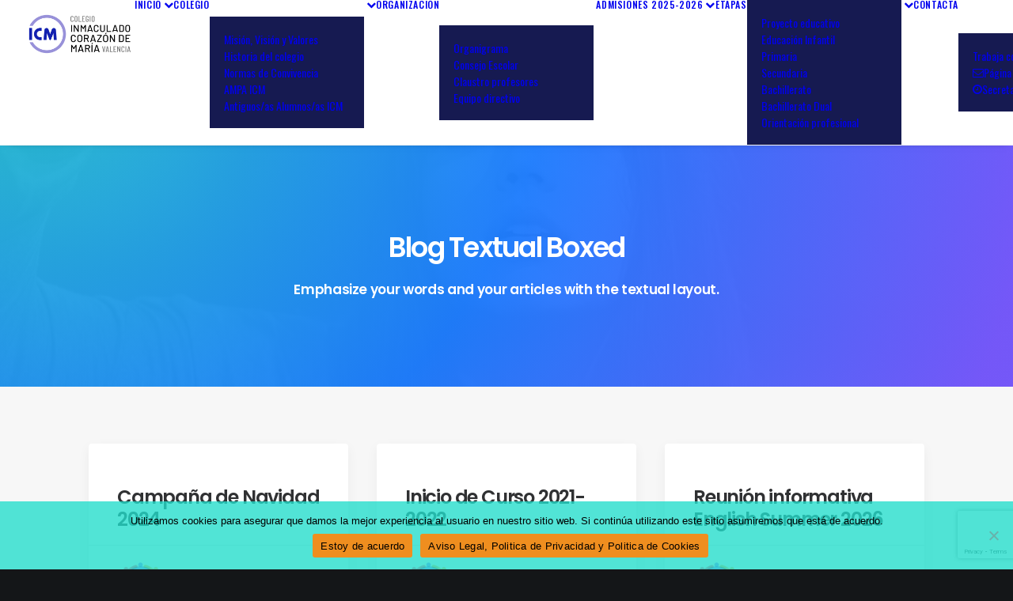

--- FILE ---
content_type: text/html; charset=UTF-8
request_url: https://icmaria.es/blog/blog-boxed-textual-2/
body_size: 27324
content:
<!DOCTYPE html>
<html class="no-touch" lang="es" xmlns="http://www.w3.org/1999/xhtml">
<head>
<meta http-equiv="Content-Type" content="text/html; charset=UTF-8">
<meta name="viewport" content="width=device-width, initial-scale=1">
<link rel="profile" href="http://gmpg.org/xfn/11">
<link rel="pingback" href="https://icmaria.es/xmlrpc.php">
<title>Blog Textual Boxed &#8211; ICM</title>
<meta name='robots' content='max-image-preview:large' />
<link rel='dns-prefetch' href='//fonts.googleapis.com' />
<link rel="alternate" type="application/rss+xml" title="ICM &raquo; Feed" href="https://icmaria.es/feed/" />
<link rel="alternate" type="application/rss+xml" title="ICM &raquo; Feed de los comentarios" href="https://icmaria.es/comments/feed/" />
<link rel="alternate" type="application/rss+xml" title="ICM &raquo; Comentario Blog Textual Boxed del feed" href="https://icmaria.es/blog/blog-boxed-textual-2/feed/" />
<link rel="alternate" title="oEmbed (JSON)" type="application/json+oembed" href="https://icmaria.es/wp-json/oembed/1.0/embed?url=https%3A%2F%2Ficmaria.es%2Fblog%2Fblog-boxed-textual-2%2F" />
<link rel="alternate" title="oEmbed (XML)" type="text/xml+oembed" href="https://icmaria.es/wp-json/oembed/1.0/embed?url=https%3A%2F%2Ficmaria.es%2Fblog%2Fblog-boxed-textual-2%2F&#038;format=xml" />
<style id='wp-img-auto-sizes-contain-inline-css' type='text/css'>
img:is([sizes=auto i],[sizes^="auto," i]){contain-intrinsic-size:3000px 1500px}
/*# sourceURL=wp-img-auto-sizes-contain-inline-css */
</style>
<style id='wp-emoji-styles-inline-css' type='text/css'>

	img.wp-smiley, img.emoji {
		display: inline !important;
		border: none !important;
		box-shadow: none !important;
		height: 1em !important;
		width: 1em !important;
		margin: 0 0.07em !important;
		vertical-align: -0.1em !important;
		background: none !important;
		padding: 0 !important;
	}
/*# sourceURL=wp-emoji-styles-inline-css */
</style>
<style id='wp-block-library-inline-css' type='text/css'>
:root{--wp-block-synced-color:#7a00df;--wp-block-synced-color--rgb:122,0,223;--wp-bound-block-color:var(--wp-block-synced-color);--wp-editor-canvas-background:#ddd;--wp-admin-theme-color:#007cba;--wp-admin-theme-color--rgb:0,124,186;--wp-admin-theme-color-darker-10:#006ba1;--wp-admin-theme-color-darker-10--rgb:0,107,160.5;--wp-admin-theme-color-darker-20:#005a87;--wp-admin-theme-color-darker-20--rgb:0,90,135;--wp-admin-border-width-focus:2px}@media (min-resolution:192dpi){:root{--wp-admin-border-width-focus:1.5px}}.wp-element-button{cursor:pointer}:root .has-very-light-gray-background-color{background-color:#eee}:root .has-very-dark-gray-background-color{background-color:#313131}:root .has-very-light-gray-color{color:#eee}:root .has-very-dark-gray-color{color:#313131}:root .has-vivid-green-cyan-to-vivid-cyan-blue-gradient-background{background:linear-gradient(135deg,#00d084,#0693e3)}:root .has-purple-crush-gradient-background{background:linear-gradient(135deg,#34e2e4,#4721fb 50%,#ab1dfe)}:root .has-hazy-dawn-gradient-background{background:linear-gradient(135deg,#faaca8,#dad0ec)}:root .has-subdued-olive-gradient-background{background:linear-gradient(135deg,#fafae1,#67a671)}:root .has-atomic-cream-gradient-background{background:linear-gradient(135deg,#fdd79a,#004a59)}:root .has-nightshade-gradient-background{background:linear-gradient(135deg,#330968,#31cdcf)}:root .has-midnight-gradient-background{background:linear-gradient(135deg,#020381,#2874fc)}:root{--wp--preset--font-size--normal:16px;--wp--preset--font-size--huge:42px}.has-regular-font-size{font-size:1em}.has-larger-font-size{font-size:2.625em}.has-normal-font-size{font-size:var(--wp--preset--font-size--normal)}.has-huge-font-size{font-size:var(--wp--preset--font-size--huge)}.has-text-align-center{text-align:center}.has-text-align-left{text-align:left}.has-text-align-right{text-align:right}.has-fit-text{white-space:nowrap!important}#end-resizable-editor-section{display:none}.aligncenter{clear:both}.items-justified-left{justify-content:flex-start}.items-justified-center{justify-content:center}.items-justified-right{justify-content:flex-end}.items-justified-space-between{justify-content:space-between}.screen-reader-text{border:0;clip-path:inset(50%);height:1px;margin:-1px;overflow:hidden;padding:0;position:absolute;width:1px;word-wrap:normal!important}.screen-reader-text:focus{background-color:#ddd;clip-path:none;color:#444;display:block;font-size:1em;height:auto;left:5px;line-height:normal;padding:15px 23px 14px;text-decoration:none;top:5px;width:auto;z-index:100000}html :where(.has-border-color){border-style:solid}html :where([style*=border-top-color]){border-top-style:solid}html :where([style*=border-right-color]){border-right-style:solid}html :where([style*=border-bottom-color]){border-bottom-style:solid}html :where([style*=border-left-color]){border-left-style:solid}html :where([style*=border-width]){border-style:solid}html :where([style*=border-top-width]){border-top-style:solid}html :where([style*=border-right-width]){border-right-style:solid}html :where([style*=border-bottom-width]){border-bottom-style:solid}html :where([style*=border-left-width]){border-left-style:solid}html :where(img[class*=wp-image-]){height:auto;max-width:100%}:where(figure){margin:0 0 1em}html :where(.is-position-sticky){--wp-admin--admin-bar--position-offset:var(--wp-admin--admin-bar--height,0px)}@media screen and (max-width:600px){html :where(.is-position-sticky){--wp-admin--admin-bar--position-offset:0px}}

/*# sourceURL=wp-block-library-inline-css */
</style><style id='global-styles-inline-css' type='text/css'>
:root{--wp--preset--aspect-ratio--square: 1;--wp--preset--aspect-ratio--4-3: 4/3;--wp--preset--aspect-ratio--3-4: 3/4;--wp--preset--aspect-ratio--3-2: 3/2;--wp--preset--aspect-ratio--2-3: 2/3;--wp--preset--aspect-ratio--16-9: 16/9;--wp--preset--aspect-ratio--9-16: 9/16;--wp--preset--color--black: #000000;--wp--preset--color--cyan-bluish-gray: #abb8c3;--wp--preset--color--white: #ffffff;--wp--preset--color--pale-pink: #f78da7;--wp--preset--color--vivid-red: #cf2e2e;--wp--preset--color--luminous-vivid-orange: #ff6900;--wp--preset--color--luminous-vivid-amber: #fcb900;--wp--preset--color--light-green-cyan: #7bdcb5;--wp--preset--color--vivid-green-cyan: #00d084;--wp--preset--color--pale-cyan-blue: #8ed1fc;--wp--preset--color--vivid-cyan-blue: #0693e3;--wp--preset--color--vivid-purple: #9b51e0;--wp--preset--gradient--vivid-cyan-blue-to-vivid-purple: linear-gradient(135deg,rgb(6,147,227) 0%,rgb(155,81,224) 100%);--wp--preset--gradient--light-green-cyan-to-vivid-green-cyan: linear-gradient(135deg,rgb(122,220,180) 0%,rgb(0,208,130) 100%);--wp--preset--gradient--luminous-vivid-amber-to-luminous-vivid-orange: linear-gradient(135deg,rgb(252,185,0) 0%,rgb(255,105,0) 100%);--wp--preset--gradient--luminous-vivid-orange-to-vivid-red: linear-gradient(135deg,rgb(255,105,0) 0%,rgb(207,46,46) 100%);--wp--preset--gradient--very-light-gray-to-cyan-bluish-gray: linear-gradient(135deg,rgb(238,238,238) 0%,rgb(169,184,195) 100%);--wp--preset--gradient--cool-to-warm-spectrum: linear-gradient(135deg,rgb(74,234,220) 0%,rgb(151,120,209) 20%,rgb(207,42,186) 40%,rgb(238,44,130) 60%,rgb(251,105,98) 80%,rgb(254,248,76) 100%);--wp--preset--gradient--blush-light-purple: linear-gradient(135deg,rgb(255,206,236) 0%,rgb(152,150,240) 100%);--wp--preset--gradient--blush-bordeaux: linear-gradient(135deg,rgb(254,205,165) 0%,rgb(254,45,45) 50%,rgb(107,0,62) 100%);--wp--preset--gradient--luminous-dusk: linear-gradient(135deg,rgb(255,203,112) 0%,rgb(199,81,192) 50%,rgb(65,88,208) 100%);--wp--preset--gradient--pale-ocean: linear-gradient(135deg,rgb(255,245,203) 0%,rgb(182,227,212) 50%,rgb(51,167,181) 100%);--wp--preset--gradient--electric-grass: linear-gradient(135deg,rgb(202,248,128) 0%,rgb(113,206,126) 100%);--wp--preset--gradient--midnight: linear-gradient(135deg,rgb(2,3,129) 0%,rgb(40,116,252) 100%);--wp--preset--font-size--small: 13px;--wp--preset--font-size--medium: 20px;--wp--preset--font-size--large: 36px;--wp--preset--font-size--x-large: 42px;--wp--preset--spacing--20: 0.44rem;--wp--preset--spacing--30: 0.67rem;--wp--preset--spacing--40: 1rem;--wp--preset--spacing--50: 1.5rem;--wp--preset--spacing--60: 2.25rem;--wp--preset--spacing--70: 3.38rem;--wp--preset--spacing--80: 5.06rem;--wp--preset--shadow--natural: 6px 6px 9px rgba(0, 0, 0, 0.2);--wp--preset--shadow--deep: 12px 12px 50px rgba(0, 0, 0, 0.4);--wp--preset--shadow--sharp: 6px 6px 0px rgba(0, 0, 0, 0.2);--wp--preset--shadow--outlined: 6px 6px 0px -3px rgb(255, 255, 255), 6px 6px rgb(0, 0, 0);--wp--preset--shadow--crisp: 6px 6px 0px rgb(0, 0, 0);}:where(.is-layout-flex){gap: 0.5em;}:where(.is-layout-grid){gap: 0.5em;}body .is-layout-flex{display: flex;}.is-layout-flex{flex-wrap: wrap;align-items: center;}.is-layout-flex > :is(*, div){margin: 0;}body .is-layout-grid{display: grid;}.is-layout-grid > :is(*, div){margin: 0;}:where(.wp-block-columns.is-layout-flex){gap: 2em;}:where(.wp-block-columns.is-layout-grid){gap: 2em;}:where(.wp-block-post-template.is-layout-flex){gap: 1.25em;}:where(.wp-block-post-template.is-layout-grid){gap: 1.25em;}.has-black-color{color: var(--wp--preset--color--black) !important;}.has-cyan-bluish-gray-color{color: var(--wp--preset--color--cyan-bluish-gray) !important;}.has-white-color{color: var(--wp--preset--color--white) !important;}.has-pale-pink-color{color: var(--wp--preset--color--pale-pink) !important;}.has-vivid-red-color{color: var(--wp--preset--color--vivid-red) !important;}.has-luminous-vivid-orange-color{color: var(--wp--preset--color--luminous-vivid-orange) !important;}.has-luminous-vivid-amber-color{color: var(--wp--preset--color--luminous-vivid-amber) !important;}.has-light-green-cyan-color{color: var(--wp--preset--color--light-green-cyan) !important;}.has-vivid-green-cyan-color{color: var(--wp--preset--color--vivid-green-cyan) !important;}.has-pale-cyan-blue-color{color: var(--wp--preset--color--pale-cyan-blue) !important;}.has-vivid-cyan-blue-color{color: var(--wp--preset--color--vivid-cyan-blue) !important;}.has-vivid-purple-color{color: var(--wp--preset--color--vivid-purple) !important;}.has-black-background-color{background-color: var(--wp--preset--color--black) !important;}.has-cyan-bluish-gray-background-color{background-color: var(--wp--preset--color--cyan-bluish-gray) !important;}.has-white-background-color{background-color: var(--wp--preset--color--white) !important;}.has-pale-pink-background-color{background-color: var(--wp--preset--color--pale-pink) !important;}.has-vivid-red-background-color{background-color: var(--wp--preset--color--vivid-red) !important;}.has-luminous-vivid-orange-background-color{background-color: var(--wp--preset--color--luminous-vivid-orange) !important;}.has-luminous-vivid-amber-background-color{background-color: var(--wp--preset--color--luminous-vivid-amber) !important;}.has-light-green-cyan-background-color{background-color: var(--wp--preset--color--light-green-cyan) !important;}.has-vivid-green-cyan-background-color{background-color: var(--wp--preset--color--vivid-green-cyan) !important;}.has-pale-cyan-blue-background-color{background-color: var(--wp--preset--color--pale-cyan-blue) !important;}.has-vivid-cyan-blue-background-color{background-color: var(--wp--preset--color--vivid-cyan-blue) !important;}.has-vivid-purple-background-color{background-color: var(--wp--preset--color--vivid-purple) !important;}.has-black-border-color{border-color: var(--wp--preset--color--black) !important;}.has-cyan-bluish-gray-border-color{border-color: var(--wp--preset--color--cyan-bluish-gray) !important;}.has-white-border-color{border-color: var(--wp--preset--color--white) !important;}.has-pale-pink-border-color{border-color: var(--wp--preset--color--pale-pink) !important;}.has-vivid-red-border-color{border-color: var(--wp--preset--color--vivid-red) !important;}.has-luminous-vivid-orange-border-color{border-color: var(--wp--preset--color--luminous-vivid-orange) !important;}.has-luminous-vivid-amber-border-color{border-color: var(--wp--preset--color--luminous-vivid-amber) !important;}.has-light-green-cyan-border-color{border-color: var(--wp--preset--color--light-green-cyan) !important;}.has-vivid-green-cyan-border-color{border-color: var(--wp--preset--color--vivid-green-cyan) !important;}.has-pale-cyan-blue-border-color{border-color: var(--wp--preset--color--pale-cyan-blue) !important;}.has-vivid-cyan-blue-border-color{border-color: var(--wp--preset--color--vivid-cyan-blue) !important;}.has-vivid-purple-border-color{border-color: var(--wp--preset--color--vivid-purple) !important;}.has-vivid-cyan-blue-to-vivid-purple-gradient-background{background: var(--wp--preset--gradient--vivid-cyan-blue-to-vivid-purple) !important;}.has-light-green-cyan-to-vivid-green-cyan-gradient-background{background: var(--wp--preset--gradient--light-green-cyan-to-vivid-green-cyan) !important;}.has-luminous-vivid-amber-to-luminous-vivid-orange-gradient-background{background: var(--wp--preset--gradient--luminous-vivid-amber-to-luminous-vivid-orange) !important;}.has-luminous-vivid-orange-to-vivid-red-gradient-background{background: var(--wp--preset--gradient--luminous-vivid-orange-to-vivid-red) !important;}.has-very-light-gray-to-cyan-bluish-gray-gradient-background{background: var(--wp--preset--gradient--very-light-gray-to-cyan-bluish-gray) !important;}.has-cool-to-warm-spectrum-gradient-background{background: var(--wp--preset--gradient--cool-to-warm-spectrum) !important;}.has-blush-light-purple-gradient-background{background: var(--wp--preset--gradient--blush-light-purple) !important;}.has-blush-bordeaux-gradient-background{background: var(--wp--preset--gradient--blush-bordeaux) !important;}.has-luminous-dusk-gradient-background{background: var(--wp--preset--gradient--luminous-dusk) !important;}.has-pale-ocean-gradient-background{background: var(--wp--preset--gradient--pale-ocean) !important;}.has-electric-grass-gradient-background{background: var(--wp--preset--gradient--electric-grass) !important;}.has-midnight-gradient-background{background: var(--wp--preset--gradient--midnight) !important;}.has-small-font-size{font-size: var(--wp--preset--font-size--small) !important;}.has-medium-font-size{font-size: var(--wp--preset--font-size--medium) !important;}.has-large-font-size{font-size: var(--wp--preset--font-size--large) !important;}.has-x-large-font-size{font-size: var(--wp--preset--font-size--x-large) !important;}
/*# sourceURL=global-styles-inline-css */
</style>

<style id='classic-theme-styles-inline-css' type='text/css'>
/*! This file is auto-generated */
.wp-block-button__link{color:#fff;background-color:#32373c;border-radius:9999px;box-shadow:none;text-decoration:none;padding:calc(.667em + 2px) calc(1.333em + 2px);font-size:1.125em}.wp-block-file__button{background:#32373c;color:#fff;text-decoration:none}
/*# sourceURL=/wp-includes/css/classic-themes.min.css */
</style>
<link rel='stylesheet' id='contact-form-7-css' href='https://icmaria.es/wp-content/plugins/contact-form-7/includes/css/styles.css?ver=6.1.4' type='text/css' media='all' />
<link rel='stylesheet' id='cookie-notice-front-css' href='https://icmaria.es/wp-content/plugins/cookie-notice/css/front.min.css?ver=2.5.11' type='text/css' media='all' />
<link rel='stylesheet' id='uncodefont-google-css' href='//fonts.googleapis.com/css?family=Poppins%3A300%2Cregular%2C500%2C600%2C700%7CDroid+Serif%3Aregular%2Citalic%2C700%2C700italic%7CPlayfair+Display%3Aregular%2Citalic%2C700%2C700italic%2C900%2C900italic%7CRoboto%3A100%2C100italic%2C300%2C300italic%2Cregular%2Citalic%2C500%2C500italic%2C700%2C700italic%2C900%2C900italic%7CQuicksand%3A300%2Cregular%2C500%2C700%7CLora%3Aregular%2Citalic%2C700%2C700italic%7CRoboto+Condensed%3A300%2C300italic%2Cregular%2Citalic%2C700%2C700italic%7COswald%3A200%2C300%2Cregular%2C500%2C600%2C700%7CArvo%3Aregular%2Citalic%2C700%2C700italic&#038;subset=devanagari%2Clatin-ext%2Clatin%2Ccyrillic%2Cvietnamese%2Cgreek%2Ccyrillic-ext%2Cgreek-ext&#038;ver=2.10.4' type='text/css' media='all' />
<link rel='stylesheet' id='uncode-privacy-css' href='https://icmaria.es/wp-content/plugins/uncode-privacy/assets/css/uncode-privacy-public.css?ver=2.2.7' type='text/css' media='all' />
<link rel='stylesheet' id='ppress-frontend-css' href='https://icmaria.es/wp-content/plugins/wp-user-avatar/assets/css/frontend.min.css?ver=4.16.8' type='text/css' media='all' />
<link rel='stylesheet' id='ppress-flatpickr-css' href='https://icmaria.es/wp-content/plugins/wp-user-avatar/assets/flatpickr/flatpickr.min.css?ver=4.16.8' type='text/css' media='all' />
<link rel='stylesheet' id='ppress-select2-css' href='https://icmaria.es/wp-content/plugins/wp-user-avatar/assets/select2/select2.min.css?ver=6.9' type='text/css' media='all' />
<link rel='stylesheet' id='uncode-style-css' href='https://icmaria.es/wp-content/themes/uncode/library/css/style.css?ver=1448450179' type='text/css' media='all' />
<style id='uncode-style-inline-css' type='text/css'>

@media (min-width: 960px) { 
		.limit-width { max-width: 1200px; margin: auto;}
		.menu-container:not(.grid-filters) .menu-horizontal ul.menu-smart .megamenu-block-wrapper > .vc_row[data-parent="true"].limit-width:not(.row-parent-limit) { max-width: calc(1200px - 72px); }
		}
.menu-primary ul.menu-smart > li > a, .menu-primary ul.menu-smart li.dropdown > a, .menu-primary ul.menu-smart li.mega-menu > a, .vmenu-container ul.menu-smart > li > a, .vmenu-container ul.menu-smart li.dropdown > a { text-transform: uppercase; }
body.menu-custom-padding .col-lg-0.logo-container, body.menu-custom-padding .col-lg-2.logo-container, body.menu-custom-padding .col-lg-12 .logo-container, body.menu-custom-padding .col-lg-4.logo-container { padding-top: 18px; padding-bottom: 18px; }
body.menu-custom-padding .col-lg-0.logo-container.shrinked, body.menu-custom-padding .col-lg-2.logo-container.shrinked, body.menu-custom-padding .col-lg-12 .logo-container.shrinked, body.menu-custom-padding .col-lg-4.logo-container.shrinked { padding-top: 9px; padding-bottom: 9px; }
@media (max-width: 959px) { body.menu-custom-padding .menu-container .logo-container { padding-top: 18px !important; padding-bottom: 18px !important; } }
#changer-back-color { transition: background-color 1000ms cubic-bezier(0.25, 1, 0.5, 1) !important; } #changer-back-color > div { transition: opacity 1000ms cubic-bezier(0.25, 1, 0.5, 1) !important; } body.bg-changer-init.disable-hover .main-wrapper .style-light,  body.bg-changer-init.disable-hover .main-wrapper .style-light h1,  body.bg-changer-init.disable-hover .main-wrapper .style-light h2, body.bg-changer-init.disable-hover .main-wrapper .style-light h3, body.bg-changer-init.disable-hover .main-wrapper .style-light h4, body.bg-changer-init.disable-hover .main-wrapper .style-light h5, body.bg-changer-init.disable-hover .main-wrapper .style-light h6, body.bg-changer-init.disable-hover .main-wrapper .style-light a, body.bg-changer-init.disable-hover .main-wrapper .style-dark, body.bg-changer-init.disable-hover .main-wrapper .style-dark h1, body.bg-changer-init.disable-hover .main-wrapper .style-dark h2, body.bg-changer-init.disable-hover .main-wrapper .style-dark h3, body.bg-changer-init.disable-hover .main-wrapper .style-dark h4, body.bg-changer-init.disable-hover .main-wrapper .style-dark h5, body.bg-changer-init.disable-hover .main-wrapper .style-dark h6, body.bg-changer-init.disable-hover .main-wrapper .style-dark a { transition: color 1000ms cubic-bezier(0.25, 1, 0.5, 1) !important; }
/*# sourceURL=uncode-style-inline-css */
</style>
<link rel='stylesheet' id='uncode-custom-style-css' href='https://icmaria.es/wp-content/themes/uncode/library/css/style-custom.css?ver=1639471995' type='text/css' media='all' />
<link rel='stylesheet' id='child-style-css' href='https://icmaria.es/wp-content/themes/uncode-child/style.css?ver=1448450179' type='text/css' media='all' />
<link rel='stylesheet' id='uncode-icons-css' href='https://icmaria.es/wp-content/themes/uncode/library/css/uncode-icons.css?ver=1639471995' type='text/css' media='all' />
<script type="text/javascript" src="https://icmaria.es/wp-includes/js/jquery/jquery.min.js?ver=3.7.1" id="jquery-core-js"></script>
<script type="text/javascript" src="https://icmaria.es/wp-includes/js/jquery/jquery-migrate.min.js?ver=3.4.1" id="jquery-migrate-js"></script>
<script type="text/javascript" id="cookie-notice-front-js-before">
/* <![CDATA[ */
var cnArgs = {"ajaxUrl":"https:\/\/icmaria.es\/wp-admin\/admin-ajax.php","nonce":"7470baf2de","hideEffect":"fade","position":"bottom","onScroll":false,"onScrollOffset":100,"onClick":false,"cookieName":"cookie_notice_accepted","cookieTime":2592000,"cookieTimeRejected":2592000,"globalCookie":false,"redirection":false,"cache":false,"revokeCookies":false,"revokeCookiesOpt":"automatic"};

//# sourceURL=cookie-notice-front-js-before
/* ]]> */
</script>
<script type="text/javascript" src="https://icmaria.es/wp-content/plugins/cookie-notice/js/front.min.js?ver=2.5.11" id="cookie-notice-front-js"></script>
<script type="text/javascript" src="//icmaria.es/wp-content/plugins/revslider/sr6/assets/js/rbtools.min.js?ver=6.7.38" async id="tp-tools-js"></script>
<script type="text/javascript" src="//icmaria.es/wp-content/plugins/revslider/sr6/assets/js/rs6.min.js?ver=6.7.38" async id="revmin-js"></script>
<script type="text/javascript" src="https://icmaria.es/wp-content/plugins/wp-user-avatar/assets/flatpickr/flatpickr.min.js?ver=4.16.8" id="ppress-flatpickr-js"></script>
<script type="text/javascript" src="https://icmaria.es/wp-content/plugins/wp-user-avatar/assets/select2/select2.min.js?ver=4.16.8" id="ppress-select2-js"></script>
<script type="text/javascript" src="/wp-content/themes/uncode/library/js/ai-uncode.js" id="uncodeAI" data-home="/" data-path="/" data-breakpoints-images="258,516,720,1032,1440,2064,2880" id="ai-uncode-js"></script>
<script type="text/javascript" id="uncode-init-js-extra">
/* <![CDATA[ */
var SiteParameters = {"days":"days","hours":"hours","minutes":"minutes","seconds":"seconds","constant_scroll":"on","scroll_speed":"2","parallax_factor":"0.25","loading":"Loading\u2026","slide_name":"slide","slide_footer":"footer","ajax_url":"https://icmaria.es/wp-admin/admin-ajax.php","nonce_adaptive_images":"327279964c","nonce_srcset_async":"cd326089bd","enable_debug":"","block_mobile_videos":"","is_frontend_editor":"","main_width":["1200","px"],"mobile_parallax_allowed":"","listen_for_screen_update":"1","wireframes_plugin_active":"","sticky_elements":"off","resize_quality":"90","register_metadata":"","bg_changer_time":"1000","update_wc_fragments":"1","optimize_shortpixel_image":"","menu_mobile_offcanvas_gap":"45","custom_cursor_selector":"[href], .trigger-overlay, .owl-next, .owl-prev, .owl-dot, input[type=\"submit\"], input[type=\"checkbox\"], button[type=\"submit\"], a[class^=\"ilightbox\"], .ilightbox-thumbnail, .ilightbox-prev, .ilightbox-next, .overlay-close, .unmodal-close, .qty-inset \u003E span, .share-button li, .uncode-post-titles .tmb.tmb-click-area, .btn-link, .tmb-click-row .t-inside, .lg-outer button, .lg-thumb img, a[data-lbox], .uncode-close-offcanvas-overlay, .uncode-nav-next, .uncode-nav-prev, .uncode-nav-index","mobile_parallax_animation":"","lbox_enhanced":"","native_media_player":"1","vimeoPlayerParams":"?autoplay=0","ajax_filter_key_search":"key","ajax_filter_key_unfilter":"unfilter","index_pagination_disable_scroll":"","index_pagination_scroll_to":"","uncode_wc_popup_cart_qty":"","disable_hover_hack":"","uncode_nocookie":"","menuHideOnClick":"1","menuShowOnClick":"","smoothScroll":"","smoothScrollDisableHover":"","smoothScrollQuery":"960","uncode_force_onepage_dots":"","uncode_smooth_scroll_safe":"","uncode_lb_add_galleries":", .gallery","uncode_lb_add_items":", .gallery .gallery-item a","uncode_prev_label":"Previous","uncode_next_label":"Next","uncode_slide_label":"Slide","uncode_share_label":"Share on %","uncode_has_ligatures":"","uncode_is_accessible":"","uncode_carousel_itemSelector":"*:not(.hidden)","uncode_adaptive":"1","ai_breakpoints":"258,516,720,1032,1440,2064,2880","uncode_limit_width":"1200px"};
//# sourceURL=uncode-init-js-extra
/* ]]> */
</script>
<script type="text/javascript" src="https://icmaria.es/wp-content/themes/uncode/library/js/init.js?ver=1639471995" id="uncode-init-js"></script>
<script></script><link rel="https://api.w.org/" href="https://icmaria.es/wp-json/" /><link rel="alternate" title="JSON" type="application/json" href="https://icmaria.es/wp-json/wp/v2/pages/79044" /><link rel="EditURI" type="application/rsd+xml" title="RSD" href="https://icmaria.es/xmlrpc.php?rsd" />
<meta name="generator" content="WordPress 6.9" />
<link rel="canonical" href="https://icmaria.es/blog/blog-boxed-textual-2/" />
<link rel='shortlink' href='https://icmaria.es/?p=79044' />
<script type="text/javascript">
(function(url){
	if(/(?:Chrome\/26\.0\.1410\.63 Safari\/537\.31|WordfenceTestMonBot)/.test(navigator.userAgent)){ return; }
	var addEvent = function(evt, handler) {
		if (window.addEventListener) {
			document.addEventListener(evt, handler, false);
		} else if (window.attachEvent) {
			document.attachEvent('on' + evt, handler);
		}
	};
	var removeEvent = function(evt, handler) {
		if (window.removeEventListener) {
			document.removeEventListener(evt, handler, false);
		} else if (window.detachEvent) {
			document.detachEvent('on' + evt, handler);
		}
	};
	var evts = 'contextmenu dblclick drag dragend dragenter dragleave dragover dragstart drop keydown keypress keyup mousedown mousemove mouseout mouseover mouseup mousewheel scroll'.split(' ');
	var logHuman = function() {
		if (window.wfLogHumanRan) { return; }
		window.wfLogHumanRan = true;
		var wfscr = document.createElement('script');
		wfscr.type = 'text/javascript';
		wfscr.async = true;
		wfscr.src = url + '&r=' + Math.random();
		(document.getElementsByTagName('head')[0]||document.getElementsByTagName('body')[0]).appendChild(wfscr);
		for (var i = 0; i < evts.length; i++) {
			removeEvent(evts[i], logHuman);
		}
	};
	for (var i = 0; i < evts.length; i++) {
		addEvent(evts[i], logHuman);
	}
})('//icmaria.es/?wordfence_lh=1&hid=B1AB0DC61CF947FB370C70090890F0FE');
</script><style type="text/css">.recentcomments a{display:inline !important;padding:0 !important;margin:0 !important;}</style><meta name="generator" content="Powered by Slider Revolution 6.7.38 - responsive, Mobile-Friendly Slider Plugin for WordPress with comfortable drag and drop interface." />
<link rel="icon" href="https://icmaria.es/wp-content/uploads/2018/08/cropped-favicon-01-150x150.png" sizes="32x32" />
<link rel="icon" href="https://icmaria.es/wp-content/uploads/2018/08/cropped-favicon-01-300x300.png" sizes="192x192" />
<link rel="apple-touch-icon" href="https://icmaria.es/wp-content/uploads/2018/08/cropped-favicon-01-300x300.png" />
<meta name="msapplication-TileImage" content="https://icmaria.es/wp-content/uploads/2018/08/cropped-favicon-01-300x300.png" />
<script>function setREVStartSize(e){
			//window.requestAnimationFrame(function() {
				window.RSIW = window.RSIW===undefined ? window.innerWidth : window.RSIW;
				window.RSIH = window.RSIH===undefined ? window.innerHeight : window.RSIH;
				try {
					var pw = document.getElementById(e.c).parentNode.offsetWidth,
						newh;
					pw = pw===0 || isNaN(pw) || (e.l=="fullwidth" || e.layout=="fullwidth") ? window.RSIW : pw;
					e.tabw = e.tabw===undefined ? 0 : parseInt(e.tabw);
					e.thumbw = e.thumbw===undefined ? 0 : parseInt(e.thumbw);
					e.tabh = e.tabh===undefined ? 0 : parseInt(e.tabh);
					e.thumbh = e.thumbh===undefined ? 0 : parseInt(e.thumbh);
					e.tabhide = e.tabhide===undefined ? 0 : parseInt(e.tabhide);
					e.thumbhide = e.thumbhide===undefined ? 0 : parseInt(e.thumbhide);
					e.mh = e.mh===undefined || e.mh=="" || e.mh==="auto" ? 0 : parseInt(e.mh,0);
					if(e.layout==="fullscreen" || e.l==="fullscreen")
						newh = Math.max(e.mh,window.RSIH);
					else{
						e.gw = Array.isArray(e.gw) ? e.gw : [e.gw];
						for (var i in e.rl) if (e.gw[i]===undefined || e.gw[i]===0) e.gw[i] = e.gw[i-1];
						e.gh = e.el===undefined || e.el==="" || (Array.isArray(e.el) && e.el.length==0)? e.gh : e.el;
						e.gh = Array.isArray(e.gh) ? e.gh : [e.gh];
						for (var i in e.rl) if (e.gh[i]===undefined || e.gh[i]===0) e.gh[i] = e.gh[i-1];
											
						var nl = new Array(e.rl.length),
							ix = 0,
							sl;
						e.tabw = e.tabhide>=pw ? 0 : e.tabw;
						e.thumbw = e.thumbhide>=pw ? 0 : e.thumbw;
						e.tabh = e.tabhide>=pw ? 0 : e.tabh;
						e.thumbh = e.thumbhide>=pw ? 0 : e.thumbh;
						for (var i in e.rl) nl[i] = e.rl[i]<window.RSIW ? 0 : e.rl[i];
						sl = nl[0];
						for (var i in nl) if (sl>nl[i] && nl[i]>0) { sl = nl[i]; ix=i;}
						var m = pw>(e.gw[ix]+e.tabw+e.thumbw) ? 1 : (pw-(e.tabw+e.thumbw)) / (e.gw[ix]);
						newh =  (e.gh[ix] * m) + (e.tabh + e.thumbh);
					}
					var el = document.getElementById(e.c);
					if (el!==null && el) el.style.height = newh+"px";
					el = document.getElementById(e.c+"_wrapper");
					if (el!==null && el) {
						el.style.height = newh+"px";
						el.style.display = "block";
					}
				} catch(e){
					console.log("Failure at Presize of Slider:" + e)
				}
			//});
		  };</script>
<noscript><style> .wpb_animate_when_almost_visible { opacity: 1; }</style></noscript>				<style type="text/css" id="c4wp-checkout-css">
					.woocommerce-checkout .c4wp_captcha_field {
						margin-bottom: 10px;
						margin-top: 15px;
						position: relative;
						display: inline-block;
					}
				</style>
							<style type="text/css" id="c4wp-v3-lp-form-css">
				.login #login, .login #lostpasswordform {
					min-width: 350px !important;
				}
				.wpforms-field-c4wp iframe {
					width: 100% !important;
				}
			</style>
			<link rel='stylesheet' id='rs-plugin-settings-css' href='//icmaria.es/wp-content/plugins/revslider/sr6/assets/css/rs6.css?ver=6.7.38' type='text/css' media='all' />
<style id='rs-plugin-settings-inline-css' type='text/css'>
#rs-demo-id {}
/*# sourceURL=rs-plugin-settings-inline-css */
</style>
</head>
<body class="wp-singular page-template-default page page-id-79044 page-child parent-pageid-36645 wp-theme-uncode wp-child-theme-uncode-child  style-color-wayh-bg cookies-not-set group-blog hormenu-position-left megamenu-full-submenu hmenu hmenu-position-right header-full-width main-center-align menu-mobile-transparent menu-custom-padding textual-accent-color menu-sticky-mobile menu-mobile-centered menu-mobile-animated mobile-parallax-not-allowed ilb-no-bounce unreg qw-body-scroll-disabled no-qty-fx wpb-js-composer js-comp-ver-8.7.1.2 vc_responsive" data-border="0">

			<div id="vh_layout_help"></div><div class="body-borders" data-border="0"><div class="top-border body-border-shadow"></div><div class="right-border body-border-shadow"></div><div class="bottom-border body-border-shadow"></div><div class="left-border body-border-shadow"></div><div class="top-border style-light-bg"></div><div class="right-border style-light-bg"></div><div class="bottom-border style-light-bg"></div><div class="left-border style-light-bg"></div></div>	<div class="box-wrapper">
		<div class="box-container">
		<script type="text/javascript" id="initBox">UNCODE.initBox();</script>
		<div class="menu-wrapper menu-shrink menu-hide-only menu-sticky-mobile menu-no-arrows">
													
													<header id="masthead" class="navbar menu-primary menu-light submenu-dark menu-transparent menu-add-padding style-light-original single-h-padding menu-absolute menu-animated menu-with-logo">
														<div class="menu-container menu-hide style-color-xsdn-bg menu-borders menu-shadows" role="navigation">
															<div class="row-menu">
																<div class="row-menu-inner">
																	<div id="logo-container-mobile" class="col-lg-0 logo-container middle">
																		<div id="main-logo" class="navbar-header style-light">
																			<a href="https://icmaria.es/" class="navbar-brand" data-padding-shrink ="9" data-minheight="14" aria-label="ICM"><div class="logo-image main-logo  logo-light" data-maxheight="50" style="height: 50px;"><img fetchpriority="high" decoding="async" src="https://icmaria.es/wp-content/uploads/2018/09/LogoICMre-01.png" alt="logo" width="522" height="192" class="img-responsive" /></div><div class="logo-image main-logo  logo-dark" data-maxheight="50" style="height: 50px;display:none;"><img decoding="async" src="https://icmaria.es/wp-content/uploads/2018/09/LogoICMre-blco-01.png" alt="logo" width="522" height="192" class="img-responsive" /></div></a>
																		</div>
																		<div class="mmb-container"><div class="mobile-additional-icons"></div><div class="mobile-menu-button mobile-menu-button-light lines-button" aria-label="Toggle menu" role="button" tabindex="0"><span class="lines"><span></span></span></div></div>
																	</div>
																	<div class="col-lg-12 main-menu-container middle">
																		<div class="menu-horizontal menu-dd-shadow-sm ">
																			<div class="menu-horizontal-inner">
																				<div class="nav navbar-nav navbar-main navbar-nav-first"><ul id="menu-menu-superior" class="menu-primary-inner menu-smart sm" role="menu"><li role="menuitem"  id="menu-item-73401" class="menu-item menu-item-type-custom menu-item-object-custom menu-item-home depth-0 menu-item-73401 menu-item-link"><a href="https://icmaria.es">Inicio<i class="fa fa-angle-right fa-dropdown"></i></a></li>
<li role="menuitem"  id="menu-item-73834" class="menu-item menu-item-type-custom menu-item-object-custom menu-item-has-children depth-0 menu-item-73834 dropdown menu-item-link"><a href="#" data-toggle="dropdown" class="dropdown-toggle" role="button"><i class="menu-icon fa fa-chevron-down"></i>Colegio<i class="fa fa-angle-down fa-dropdown"></i></a>
<ul role="menu" class="drop-menu un-submenu " data-lenis-prevent>
	<li role="menuitem"  id="menu-item-73430" class="background-color bb00bb menu-item menu-item-type-post_type menu-item-object-page depth-1 menu-item-73430"><a href="https://icmaria.es/mision-vision-y-valores/">Misión, Visión y Valores<i class="fa fa-angle-right fa-dropdown"></i></a></li>
	<li role="menuitem"  id="menu-item-73968" class="menu-item menu-item-type-post_type menu-item-object-page depth-1 menu-item-73968"><a href="https://icmaria.es/historia-del-colegio-2/">Historia del colegio<i class="fa fa-angle-right fa-dropdown"></i></a></li>
	<li role="menuitem"  id="menu-item-73428" class="menu-item menu-item-type-post_type menu-item-object-page depth-1 menu-item-73428"><a href="https://icmaria.es/normas-de-convivencia/">Normas de Convivencia<i class="fa fa-angle-right fa-dropdown"></i></a></li>
	<li role="menuitem"  id="menu-item-73893" class="menu-item menu-item-type-post_type menu-item-object-page depth-1 menu-item-73893"><a href="https://icmaria.es/ampa/">AMPA ICM<i class="fa fa-angle-right fa-dropdown"></i></a></li>
	<li role="menuitem"  id="menu-item-84919" class="menu-item menu-item-type-post_type menu-item-object-page depth-1 menu-item-84919"><a href="https://icmaria.es/antiguas-alumnas-icm/">Antiguos/as Alumnos/as ICM<i class="fa fa-angle-right fa-dropdown"></i></a></li>
</ul>
</li>
<li role="menuitem"  id="menu-item-73836" class="menu-item menu-item-type-custom menu-item-object-custom menu-item-has-children depth-0 menu-item-73836 dropdown menu-item-link"><a href="#" data-toggle="dropdown" class="dropdown-toggle" role="button"><i class="menu-icon fa fa-chevron-down"></i>Organización<i class="fa fa-angle-down fa-dropdown"></i></a>
<ul role="menu" class="drop-menu un-submenu " data-lenis-prevent>
	<li role="menuitem"  id="menu-item-73434" class="menu-item menu-item-type-post_type menu-item-object-page depth-1 menu-item-73434"><a href="https://icmaria.es/organigrama/">Organigrama<i class="fa fa-angle-right fa-dropdown"></i></a></li>
	<li role="menuitem"  id="menu-item-73441" class="menu-item menu-item-type-post_type menu-item-object-page depth-1 menu-item-73441"><a href="https://icmaria.es/consejo-escolar/">Consejo Escolar<i class="fa fa-angle-right fa-dropdown"></i></a></li>
	<li role="menuitem"  id="menu-item-73920" class="menu-item menu-item-type-post_type menu-item-object-page depth-1 menu-item-73920"><a href="https://icmaria.es/claustro-profesores/">Claustro profesores<i class="fa fa-angle-right fa-dropdown"></i></a></li>
	<li role="menuitem"  id="menu-item-73962" class="menu-item menu-item-type-post_type menu-item-object-page depth-1 menu-item-73962"><a href="https://icmaria.es/equipo-directivo/">Equipo directivo<i class="fa fa-angle-right fa-dropdown"></i></a></li>
</ul>
</li>
<li role="menuitem"  id="menu-item-85219" class="menu-item menu-item-type-post_type menu-item-object-page depth-0 menu-item-85219 menu-item-link"><a href="https://icmaria.es/admisiones/">Admisiones 2025-2026<i class="fa fa-angle-right fa-dropdown"></i></a></li>
<li role="menuitem"  id="menu-item-73921" class="menu-item menu-item-type-custom menu-item-object-custom menu-item-has-children depth-0 menu-item-73921 dropdown menu-item-link"><a href="#" data-toggle="dropdown" class="dropdown-toggle" role="button"><i class="menu-icon fa fa-chevron-down"></i>Etapas<i class="fa fa-angle-down fa-dropdown"></i></a>
<ul role="menu" class="drop-menu un-submenu " data-lenis-prevent>
	<li role="menuitem"  id="menu-item-73946" class="menu-item menu-item-type-post_type menu-item-object-page depth-1 menu-item-73946"><a href="https://icmaria.es/proyecto-educativo/">Proyecto educativo<i class="fa fa-angle-right fa-dropdown"></i></a></li>
	<li role="menuitem"  id="menu-item-73945" class="menu-item menu-item-type-post_type menu-item-object-page depth-1 menu-item-73945"><a href="https://icmaria.es/educacion-infantil/">Educación Infantil<i class="fa fa-angle-right fa-dropdown"></i></a></li>
	<li role="menuitem"  id="menu-item-73944" class="menu-item menu-item-type-post_type menu-item-object-page depth-1 menu-item-73944"><a href="https://icmaria.es/primaria/">Primaria<i class="fa fa-angle-right fa-dropdown"></i></a></li>
	<li role="menuitem"  id="menu-item-73943" class="menu-item menu-item-type-post_type menu-item-object-page depth-1 menu-item-73943"><a href="https://icmaria.es/secundaria/">Secundaria<i class="fa fa-angle-right fa-dropdown"></i></a></li>
	<li role="menuitem"  id="menu-item-73942" class="menu-item menu-item-type-post_type menu-item-object-page depth-1 menu-item-73942"><a href="https://icmaria.es/bachillerato/">Bachillerato<i class="fa fa-angle-right fa-dropdown"></i></a></li>
	<li role="menuitem"  id="menu-item-75990" class="menu-item menu-item-type-post_type menu-item-object-page depth-1 menu-item-75990"><a href="https://icmaria.es/bachillerato-dual/">Bachillerato Dual<i class="fa fa-angle-right fa-dropdown"></i></a></li>
	<li role="menuitem"  id="menu-item-74029" class="menu-item menu-item-type-post_type menu-item-object-page depth-1 menu-item-74029"><a href="https://icmaria.es/orientacion-profesional/">Orientación profesional<i class="fa fa-angle-right fa-dropdown"></i></a></li>
</ul>
</li>
<li role="menuitem"  id="menu-item-73837" class="menu-item menu-item-type-custom menu-item-object-custom menu-item-has-children depth-0 menu-item-73837 dropdown menu-item-link"><a href="#" data-toggle="dropdown" class="dropdown-toggle" role="button"><i class="menu-icon fa fa-chevron-down"></i>Contacta<i class="fa fa-angle-down fa-dropdown"></i></a>
<ul role="menu" class="drop-menu un-submenu " data-lenis-prevent>
	<li role="menuitem"  id="menu-item-85770" class="menu-item menu-item-type-post_type menu-item-object-page depth-1 menu-item-85770"><a href="https://icmaria.es/trabaja-con-nosotros/">Trabaja con nosotros<i class="fa fa-angle-right fa-dropdown"></i></a></li>
	<li role="menuitem"  id="menu-item-73827" class="menu-item menu-item-type-post_type menu-item-object-page depth-1 menu-item-73827"><a href="https://icmaria.es/pagina-de-contacto/"><i class="menu-icon fa fa-envelope-o"></i>Página de contacto<i class="fa fa-angle-right fa-dropdown"></i></a></li>
	<li role="menuitem"  id="menu-item-73826" class="menu-item menu-item-type-post_type menu-item-object-page depth-1 menu-item-73826"><a href="https://icmaria.es/secretaria/"><i class="menu-icon fa fa-clock-o"></i>Secretaría<i class="fa fa-angle-right fa-dropdown"></i></a></li>
</ul>
</li>
</ul></div><div class="uncode-close-offcanvas-mobile lines-button close navbar-mobile-el"><span class="lines"></span></div><div class="nav navbar-nav navbar-nav-last navbar-extra-icons"><ul class="menu-smart sm menu-icons menu-smart-social" role="menu"><li role="menuitem" class="menu-item-link search-icon style-light dropdown "><a href="#" class="trigger-overlay search-icon" role="button" data-area="search" data-container="box-container" aria-label="Search">
													<i class="fa fa-search3"></i><span class="desktop-hidden"><span>Search</span></span><i class="fa fa-angle-down fa-dropdown desktop-hidden"></i>
													</a><ul role="menu" class="drop-menu desktop-hidden">
														<li role="menuitem">
															<form class="search" method="get" action="https://icmaria.es/">
																<input type="search" class="search-field no-livesearch" placeholder="Search…" value="" name="s" title="Search…" /></form>
														</li>
													</ul></li></ul></div></div>
						
																		</div>
																	</div>
																</div>
															</div></div>
													</header>
												</div>			<script type="text/javascript" id="fixMenuHeight">UNCODE.fixMenuHeight();</script>
						<div class="main-wrapper">
				<div class="main-container">
					<div class="page-wrapper" role="main">
						<div class="sections-container" id="sections-container">
<div id="page-header"><div class="header-wrapper header-uncode-block">
									<div data-parent="true" class="vc_row has-bg need-focus style-color-wayh-bg row-container with-parallax boomapps_vcrow" id="row-unique-0"><div class="row-background background-element">
											<div class="background-wrapper">
												<div class="background-inner adaptive-async" style="background-image: url(https://icmaria.es/wp-content/uploads/2019/02/image-placeholder-12-min-uai-258x172.jpg);background-repeat: no-repeat;background-position: center bottom;background-size: cover;" data-uniqueid="11316-821491" data-guid="https://icmaria.es/wp-content/uploads/2019/02/image-placeholder-12-min.jpg" data-path="2019/02/image-placeholder-12-min.jpg" data-width="1920" data-height="1280" data-singlew="12" data-singleh="null" data-crop=""></div>
												<div class="block-bg-overlay style-color-105898-bg" style="opacity: 0.85;"></div>
											</div>
										</div><div class="row quad-top-padding quad-bottom-padding single-h-padding limit-width row-parent row-header" data-height-ratio="54"><div class="wpb_row row-inner"><div class="wpb_column pos-middle pos-center align_center column_parent col-lg-12 boomapps_vccolumn half-internal-gutter"><div class="uncol style-spec style-dark font-762333"  ><div class="uncoltable"><div class="uncell  boomapps_vccolumn" ><div class="uncont no-block-padding col-custom-width" style=" max-width:756px;" ><div class="vc_custom_heading_wrap "><div class="heading-text el-text" ><h1 class="font-762333 h1 fontspace-111509 text-capitalize" ><span>Blog Textual Boxed</span></h1></div><div class="clear"></div></div><div class="vc_custom_heading_wrap demo-subheading"><div class="heading-text el-text" ><h2 class="font-762333 h5 fontheight-524109 fontspace-781688 font-weight-400" ><span>Emphasize your words and your articles with the textual layout.</span></h2></div><div class="clear"></div></div></div></div></div></div></div><script id="script-row-unique-0" data-row="script-row-unique-0" type="text/javascript" class="vc_controls">UNCODE.initRow(document.getElementById("row-unique-0"));</script></div></div></div></div></div><script type="text/javascript">UNCODE.initHeader();</script><article id="post-79044" class="page-body style-color-xsdn-bg post-79044 page type-page status-publish has-post-thumbnail hentry">
						<div class="post-wrapper">
							<div class="post-body"><div class="post-content un-no-sidebar-layout"><div data-parent="true" class="vc_row has-bg need-focus style-color-lxmt-bg row-container boomapps_vcrow" id="row-unique-1"><div class="row double-top-padding double-bottom-padding double-h-padding limit-width row-parent"><div class="wpb_row row-inner"><div class="wpb_column pos-top pos-center align_left column_parent col-lg-12 boomapps_vccolumn single-internal-gutter"><div class="uncol style-light"  ><div class="uncoltable"><div class="uncell  boomapps_vccolumn no-block-padding" ><div class="uncont" ><div id="index-17465098826" class="isotope-system isotope-general-light grid-general-light" >
			
														<div class="isotope-wrapper grid-wrapper single-gutter" >												<div class="isotope-container grid-container isotope-layout style-masonry isotope-pagination grid-pagination" data-type="masonry" data-layout="fitRows" data-lg="1000" data-md="800" data-sm="480" data-vp-height="">			<div class="tmb atc-typography-inherit tmb-iso-w4 tmb-iso-h4 tmb-round tmb-light tmb-overlay-text-anim tmb-overlay-anim tmb-content-left tmb-image-anim tmb-shadowed tmb-shadowed-sm tmb-bordered  grid-cat-105 tmb-id-82202 tmb-img-ratio tmb-only-text tmb-content-under" ><div class="t-inside style-color-xsdn-bg animate_when_almost_visible bottom-t-top" data-delay="200"><div class="t-entry-text">
									<div class="t-entry-text-tc double-block-padding"><div class="t-entry"><h3 class="t-entry-title font-762333 h3 fontspace-111509 title-scale "><a href="https://icmaria.es/campana-de-navidad/" target="_self">Campaña de Navidad 2024</a></h3><div class="spacer spacer-one half-space"></div><div class="t-entry-excerpt "></div><hr class="separator-extra" /><div class="spacer spacer-two half-space"></div><p class="t-entry-meta t-entry-author"><a href="https://icmaria.es/author/mambot/" class="tmb-avatar-size-lg"><img data-del="avatar" src='https://icmaria.es/wp-content/uploads/2022/09/reuniones_Mesa-de-trabajo-1-150x150.png' class='avatar pp-user-avatar avatar-60 photo ' height='60' width='60'/><span class="tmb-username-wrap"><span class="tmb-username-text">by infor</span><span class="tmb-user-qualification"></span></span></a></p></div></div>
							</div></div></div><div class="tmb atc-typography-inherit tmb-iso-w4 tmb-iso-h4 tmb-round tmb-light tmb-overlay-text-anim tmb-overlay-anim tmb-content-left tmb-image-anim tmb-shadowed tmb-shadowed-sm tmb-bordered  grid-cat-105 tmb-id-81840 tmb-img-ratio tmb-only-text tmb-content-under" ><div class="t-inside style-color-xsdn-bg animate_when_almost_visible bottom-t-top" data-delay="200"><div class="t-entry-text">
									<div class="t-entry-text-tc double-block-padding"><div class="t-entry"><h3 class="t-entry-title font-762333 h3 fontspace-111509 title-scale "><a href="https://icmaria.es/inicio-de-curso-2021-2022/" target="_self">Inicio de Curso 2021-2022</a></h3><div class="spacer spacer-one half-space"></div><div class="t-entry-excerpt "></div><hr class="separator-extra" /><div class="spacer spacer-two half-space"></div><p class="t-entry-meta t-entry-author"><a href="https://icmaria.es/author/mambot/" class="tmb-avatar-size-lg"><img data-del="avatar" src='https://icmaria.es/wp-content/uploads/2022/09/reuniones_Mesa-de-trabajo-1-150x150.png' class='avatar pp-user-avatar avatar-60 photo ' height='60' width='60'/><span class="tmb-username-wrap"><span class="tmb-username-text">by infor</span><span class="tmb-user-qualification"></span></span></a></p></div></div>
							</div></div></div><div class="tmb atc-typography-inherit tmb-iso-w4 tmb-iso-h4 tmb-round tmb-light tmb-overlay-text-anim tmb-overlay-anim tmb-content-left tmb-image-anim tmb-shadowed tmb-shadowed-sm tmb-bordered  grid-cat-105 tmb-id-80064 tmb-img-ratio tmb-only-text tmb-content-under" ><div class="t-inside style-color-xsdn-bg animate_when_almost_visible bottom-t-top" data-delay="200"><div class="t-entry-text">
									<div class="t-entry-text-tc double-block-padding"><div class="t-entry"><h3 class="t-entry-title font-762333 h3 fontspace-111509 title-scale "><a href="https://icmaria.es/reunion-informativa-english-summer-icm/" target="_self">Reunión informativa English Summer 2026</a></h3><div class="spacer spacer-one half-space"></div><div class="t-entry-excerpt "></div><hr class="separator-extra" /><div class="spacer spacer-two half-space"></div><p class="t-entry-meta t-entry-author"><a href="https://icmaria.es/author/mambot/" class="tmb-avatar-size-lg"><img data-del="avatar" src='https://icmaria.es/wp-content/uploads/2022/09/reuniones_Mesa-de-trabajo-1-150x150.png' class='avatar pp-user-avatar avatar-60 photo ' height='60' width='60'/><span class="tmb-username-wrap"><span class="tmb-username-text">by infor</span><span class="tmb-user-qualification"></span></span></a></p></div></div>
							</div></div></div><div class="tmb atc-typography-inherit tmb-iso-w4 tmb-iso-h4 tmb-round tmb-light tmb-overlay-text-anim tmb-overlay-anim tmb-content-left tmb-image-anim tmb-shadowed tmb-shadowed-sm tmb-bordered  grid-cat-105 tmb-id-85832 tmb-img-ratio tmb-only-text tmb-content-under" ><div class="t-inside style-color-xsdn-bg animate_when_almost_visible bottom-t-top" data-delay="200"><div class="t-entry-text">
									<div class="t-entry-text-tc double-block-padding"><div class="t-entry"><h3 class="t-entry-title font-762333 h3 fontspace-111509 title-scale "><a href="https://icmaria.es/campana-de-navidad-2025/" target="_self">Campaña de Navidad 2025</a></h3><div class="spacer spacer-one half-space"></div><div class="t-entry-excerpt "></div><hr class="separator-extra" /><div class="spacer spacer-two half-space"></div><p class="t-entry-meta t-entry-author"><a href="https://icmaria.es/author/coordinador/" class="tmb-avatar-size-lg"><img alt='' src='https://icmaria.es/wp-content/uploads/2018/08/logo-culturambo-01-150x150.png' srcset='https://icmaria.es/wp-content/uploads/2018/08/logo-culturambo-01-150x150.png 2x' class='avatar avatar-60 photo' height='60' width='60' loading='lazy' decoding='async'/><span class="tmb-username-wrap"><span class="tmb-username-text">by Usuario Coordinador</span><span class="tmb-user-qualification"></span></span></a></p></div></div>
							</div></div></div><div class="tmb atc-typography-inherit tmb-iso-w4 tmb-iso-h4 tmb-round tmb-light tmb-overlay-text-anim tmb-overlay-anim tmb-content-left tmb-image-anim tmb-shadowed tmb-shadowed-sm tmb-bordered  grid-cat-105 tmb-id-85802 tmb-img-ratio tmb-only-text tmb-content-under" ><div class="t-inside style-color-xsdn-bg animate_when_almost_visible bottom-t-top" data-delay="200"><div class="t-entry-text">
									<div class="t-entry-text-tc double-block-padding"><div class="t-entry"><h3 class="t-entry-title font-762333 h3 fontspace-111509 title-scale "><a href="https://icmaria.es/un-viaje-de-letras-y-emocion-poesencia/" target="_self">Un viaje de letras y emoción: Poesencia</a></h3><div class="spacer spacer-one half-space"></div><div class="t-entry-excerpt "></div><hr class="separator-extra" /><div class="spacer spacer-two half-space"></div><p class="t-entry-meta t-entry-author"><a href="https://icmaria.es/author/coordinador/" class="tmb-avatar-size-lg"><img alt='' src='https://icmaria.es/wp-content/uploads/2018/08/logo-culturambo-01-150x150.png' srcset='https://icmaria.es/wp-content/uploads/2018/08/logo-culturambo-01-150x150.png 2x' class='avatar avatar-60 photo' height='60' width='60' loading='lazy' decoding='async'/><span class="tmb-username-wrap"><span class="tmb-username-text">by Usuario Coordinador</span><span class="tmb-user-qualification"></span></span></a></p></div></div>
							</div></div></div><div class="tmb atc-typography-inherit tmb-iso-w4 tmb-iso-h4 tmb-round tmb-light tmb-overlay-text-anim tmb-overlay-anim tmb-content-left tmb-image-anim tmb-shadowed tmb-shadowed-sm tmb-bordered  grid-cat-105 tmb-id-85777 tmb-img-ratio tmb-only-text tmb-content-under" ><div class="t-inside style-color-xsdn-bg animate_when_almost_visible bottom-t-top" data-delay="200"><div class="t-entry-text">
									<div class="t-entry-text-tc double-block-padding"><div class="t-entry"><h3 class="t-entry-title font-762333 h3 fontspace-111509 title-scale "><a href="https://icmaria.es/poesencia/" target="_self">Poesencia 2025</a></h3><div class="spacer spacer-one half-space"></div><div class="t-entry-excerpt "></div><hr class="separator-extra" /><div class="spacer spacer-two half-space"></div><p class="t-entry-meta t-entry-author"><a href="https://icmaria.es/author/coordinador/" class="tmb-avatar-size-lg"><img alt='' src='https://icmaria.es/wp-content/uploads/2018/08/logo-culturambo-01-150x150.png' srcset='https://icmaria.es/wp-content/uploads/2018/08/logo-culturambo-01-150x150.png 2x' class='avatar avatar-60 photo' height='60' width='60' loading='lazy' decoding='async'/><span class="tmb-username-wrap"><span class="tmb-username-text">by Usuario Coordinador</span><span class="tmb-user-qualification"></span></span></a></p></div></div>
							</div></div></div><div class="tmb atc-typography-inherit tmb-iso-w4 tmb-iso-h4 tmb-round tmb-light tmb-overlay-text-anim tmb-overlay-anim tmb-content-left tmb-image-anim tmb-shadowed tmb-shadowed-sm tmb-bordered  grid-cat-105 tmb-id-80030 tmb-img-ratio tmb-only-text tmb-content-under" ><div class="t-inside style-color-xsdn-bg animate_when_almost_visible bottom-t-top" data-delay="200"><div class="t-entry-text">
									<div class="t-entry-text-tc double-block-padding"><div class="t-entry"><h3 class="t-entry-title font-762333 h3 fontspace-111509 title-scale "><a href="https://icmaria.es/elecciones-consejo-escolar/" target="_self">Elecciones Consejo Escolar</a></h3><div class="spacer spacer-one half-space"></div><div class="t-entry-excerpt "></div><hr class="separator-extra" /><div class="spacer spacer-two half-space"></div><p class="t-entry-meta t-entry-author"><a href="https://icmaria.es/author/mambot/" class="tmb-avatar-size-lg"><img data-del="avatar" src='https://icmaria.es/wp-content/uploads/2022/09/reuniones_Mesa-de-trabajo-1-150x150.png' class='avatar pp-user-avatar avatar-60 photo ' height='60' width='60'/><span class="tmb-username-wrap"><span class="tmb-username-text">by infor</span><span class="tmb-user-qualification"></span></span></a></p></div></div>
							</div></div></div><div class="tmb atc-typography-inherit tmb-iso-w4 tmb-iso-h4 tmb-round tmb-light tmb-overlay-text-anim tmb-overlay-anim tmb-content-left tmb-image-anim tmb-shadowed tmb-shadowed-sm tmb-bordered  grid-cat-105 tmb-id-85758 tmb-img-ratio tmb-only-text tmb-content-under" ><div class="t-inside style-color-xsdn-bg animate_when_almost_visible bottom-t-top" data-delay="200"><div class="t-entry-text">
									<div class="t-entry-text-tc double-block-padding"><div class="t-entry"><h3 class="t-entry-title font-762333 h3 fontspace-111509 title-scale "><a href="https://icmaria.es/suspension-de-actividades-escolares-y-sociales-por-riesgo-climatologico-28-de-septiembre/" target="_self">Suspensión de actividades escolares y sociales por riesgo climatológico 29 de septiembre.</a></h3><div class="spacer spacer-one half-space"></div><div class="t-entry-excerpt "></div><hr class="separator-extra" /><div class="spacer spacer-two half-space"></div><p class="t-entry-meta t-entry-author"><a href="https://icmaria.es/author/coordinador/" class="tmb-avatar-size-lg"><img alt='' src='https://icmaria.es/wp-content/uploads/2018/08/logo-culturambo-01-150x150.png' srcset='https://icmaria.es/wp-content/uploads/2018/08/logo-culturambo-01-150x150.png 2x' class='avatar avatar-60 photo' height='60' width='60' loading='lazy' decoding='async'/><span class="tmb-username-wrap"><span class="tmb-username-text">by Usuario Coordinador</span><span class="tmb-user-qualification"></span></span></a></p></div></div>
							</div></div></div><div class="tmb atc-typography-inherit tmb-iso-w4 tmb-iso-h4 tmb-round tmb-light tmb-overlay-text-anim tmb-overlay-anim tmb-content-left tmb-image-anim tmb-shadowed tmb-shadowed-sm tmb-bordered  grid-cat-105 tmb-id-85288 tmb-img-ratio tmb-only-text tmb-content-under" ><div class="t-inside style-color-xsdn-bg animate_when_almost_visible bottom-t-top" data-delay="200"><div class="t-entry-text">
									<div class="t-entry-text-tc double-block-padding"><div class="t-entry"><h3 class="t-entry-title font-762333 h3 fontspace-111509 title-scale "><a href="https://icmaria.es/vacante-plaza-docente-curso-2024-2025/" target="_self">Vacante Plaza docente.</a></h3><div class="spacer spacer-one half-space"></div><div class="t-entry-excerpt "></div><hr class="separator-extra" /><div class="spacer spacer-two half-space"></div><p class="t-entry-meta t-entry-author"><a href="https://icmaria.es/author/coordinador/" class="tmb-avatar-size-lg"><img alt='' src='https://icmaria.es/wp-content/uploads/2018/08/logo-culturambo-01-150x150.png' srcset='https://icmaria.es/wp-content/uploads/2018/08/logo-culturambo-01-150x150.png 2x' class='avatar avatar-60 photo' height='60' width='60' loading='lazy' decoding='async'/><span class="tmb-username-wrap"><span class="tmb-username-text">by Usuario Coordinador</span><span class="tmb-user-qualification"></span></span></a></p></div></div>
							</div></div></div><div class="tmb atc-typography-inherit tmb-iso-w4 tmb-iso-h4 tmb-round tmb-light tmb-overlay-text-anim tmb-overlay-anim tmb-content-left tmb-image-anim tmb-shadowed tmb-shadowed-sm tmb-bordered  grid-cat-105 tmb-id-85739 tmb-img-ratio tmb-only-text tmb-content-under" ><div class="t-inside style-color-xsdn-bg animate_when_almost_visible bottom-t-top" data-delay="200"><div class="t-entry-text">
									<div class="t-entry-text-tc double-block-padding"><div class="t-entry"><h3 class="t-entry-title font-762333 h3 fontspace-111509 title-scale "><a href="https://icmaria.es/comunicado-ampa-icm-banco-de-uniformes-2025-2026/" target="_self">Comunicado AMPA ICM – Banco de Uniformes 2025/2026</a></h3><div class="spacer spacer-one half-space"></div><div class="t-entry-excerpt "></div><hr class="separator-extra" /><div class="spacer spacer-two half-space"></div><p class="t-entry-meta t-entry-author"><a href="https://icmaria.es/author/coordinador/" class="tmb-avatar-size-lg"><img alt='' src='https://icmaria.es/wp-content/uploads/2018/08/logo-culturambo-01-150x150.png' srcset='https://icmaria.es/wp-content/uploads/2018/08/logo-culturambo-01-150x150.png 2x' class='avatar avatar-60 photo' height='60' width='60' loading='lazy' decoding='async'/><span class="tmb-username-wrap"><span class="tmb-username-text">by Usuario Coordinador</span><span class="tmb-user-qualification"></span></span></a></p></div></div>
							</div></div></div><div class="tmb atc-typography-inherit tmb-iso-w4 tmb-iso-h4 tmb-round tmb-light tmb-overlay-text-anim tmb-overlay-anim tmb-content-left tmb-image-anim tmb-shadowed tmb-shadowed-sm tmb-bordered  grid-cat-105 tmb-id-85299 tmb-img-ratio tmb-only-text tmb-content-under" ><div class="t-inside style-color-xsdn-bg animate_when_almost_visible bottom-t-top" data-delay="200"><div class="t-entry-text">
									<div class="t-entry-text-tc double-block-padding"><div class="t-entry"><h3 class="t-entry-title font-762333 h3 fontspace-111509 title-scale "><a href="https://icmaria.es/comienzo-curso-2024-2025/" target="_self">Comienzo curso 2025-2026</a></h3><div class="spacer spacer-one half-space"></div><div class="t-entry-excerpt "></div><hr class="separator-extra" /><div class="spacer spacer-two half-space"></div><p class="t-entry-meta t-entry-author"><a href="https://icmaria.es/author/coordinador/" class="tmb-avatar-size-lg"><img alt='' src='https://icmaria.es/wp-content/uploads/2018/08/logo-culturambo-01-150x150.png' srcset='https://icmaria.es/wp-content/uploads/2018/08/logo-culturambo-01-150x150.png 2x' class='avatar avatar-60 photo' height='60' width='60' loading='lazy' decoding='async'/><span class="tmb-username-wrap"><span class="tmb-username-text">by Usuario Coordinador</span><span class="tmb-user-qualification"></span></span></a></p></div></div>
							</div></div></div><div class="tmb atc-typography-inherit tmb-iso-w4 tmb-iso-h4 tmb-round tmb-light tmb-overlay-text-anim tmb-overlay-anim tmb-content-left tmb-image-anim tmb-shadowed tmb-shadowed-sm tmb-bordered  grid-cat-105 tmb-id-85719 tmb-img-ratio tmb-only-text tmb-content-under" ><div class="t-inside style-color-xsdn-bg animate_when_almost_visible bottom-t-top" data-delay="200"><div class="t-entry-text">
									<div class="t-entry-text-tc double-block-padding"><div class="t-entry"><h3 class="t-entry-title font-762333 h3 fontspace-111509 title-scale "><a href="https://icmaria.es/venta-de-libros-apa/" target="_self">Venta de libros APA.</a></h3><div class="spacer spacer-one half-space"></div><div class="t-entry-excerpt "></div><hr class="separator-extra" /><div class="spacer spacer-two half-space"></div><p class="t-entry-meta t-entry-author"><a href="https://icmaria.es/author/coordinador/" class="tmb-avatar-size-lg"><img alt='' src='https://icmaria.es/wp-content/uploads/2018/08/logo-culturambo-01-150x150.png' srcset='https://icmaria.es/wp-content/uploads/2018/08/logo-culturambo-01-150x150.png 2x' class='avatar avatar-60 photo' height='60' width='60' loading='lazy' decoding='async'/><span class="tmb-username-wrap"><span class="tmb-username-text">by Usuario Coordinador</span><span class="tmb-user-qualification"></span></span></a></p></div></div>
							</div></div></div><div class="tmb atc-typography-inherit tmb-iso-w4 tmb-iso-h4 tmb-round tmb-light tmb-overlay-text-anim tmb-overlay-anim tmb-content-left tmb-image-anim tmb-shadowed tmb-shadowed-sm tmb-bordered  grid-cat-105 tmb-id-85708 tmb-img-ratio tmb-only-text tmb-content-under" ><div class="t-inside style-color-xsdn-bg animate_when_almost_visible bottom-t-top" data-delay="200"><div class="t-entry-text">
									<div class="t-entry-text-tc double-block-padding"><div class="t-entry"><h3 class="t-entry-title font-762333 h3 fontspace-111509 title-scale "><a href="https://icmaria.es/listado-de-libros-de-texto-curso-2025-2026/" target="_self">Listado de Libros de Texto – Curso 2025–2026</a></h3><div class="spacer spacer-one half-space"></div><div class="t-entry-excerpt "></div><hr class="separator-extra" /><div class="spacer spacer-two half-space"></div><p class="t-entry-meta t-entry-author"><a href="https://icmaria.es/author/coordinador/" class="tmb-avatar-size-lg"><img alt='' src='https://icmaria.es/wp-content/uploads/2018/08/logo-culturambo-01-150x150.png' srcset='https://icmaria.es/wp-content/uploads/2018/08/logo-culturambo-01-150x150.png 2x' class='avatar avatar-60 photo' height='60' width='60' loading='lazy' decoding='async'/><span class="tmb-username-wrap"><span class="tmb-username-text">by Usuario Coordinador</span><span class="tmb-user-qualification"></span></span></a></p></div></div>
							</div></div></div><div class="tmb atc-typography-inherit tmb-iso-w4 tmb-iso-h4 tmb-round tmb-light tmb-overlay-text-anim tmb-overlay-anim tmb-content-left tmb-image-anim tmb-shadowed tmb-shadowed-sm tmb-bordered  grid-cat-105 tmb-id-85663 tmb-img-ratio tmb-only-text tmb-content-under" ><div class="t-inside style-color-xsdn-bg animate_when_almost_visible bottom-t-top" data-delay="200"><div class="t-entry-text">
									<div class="t-entry-text-tc double-block-padding"><div class="t-entry"><h3 class="t-entry-title font-762333 h3 fontspace-111509 title-scale "><a href="https://icmaria.es/comuniones-2025/" target="_self">Comuniones 2025</a></h3><div class="spacer spacer-one half-space"></div><div class="t-entry-excerpt "></div><hr class="separator-extra" /><div class="spacer spacer-two half-space"></div><p class="t-entry-meta t-entry-author"><a href="https://icmaria.es/author/coordinador/" class="tmb-avatar-size-lg"><img alt='' src='https://icmaria.es/wp-content/uploads/2018/08/logo-culturambo-01-150x150.png' srcset='https://icmaria.es/wp-content/uploads/2018/08/logo-culturambo-01-150x150.png 2x' class='avatar avatar-60 photo' height='60' width='60' loading='lazy' decoding='async'/><span class="tmb-username-wrap"><span class="tmb-username-text">by Usuario Coordinador</span><span class="tmb-user-qualification"></span></span></a></p></div></div>
							</div></div></div><div class="tmb atc-typography-inherit tmb-iso-w4 tmb-iso-h4 tmb-round tmb-light tmb-overlay-text-anim tmb-overlay-anim tmb-content-left tmb-image-anim tmb-shadowed tmb-shadowed-sm tmb-bordered  grid-cat-105 tmb-id-85652 tmb-img-ratio tmb-only-text tmb-content-under" ><div class="t-inside style-color-xsdn-bg animate_when_almost_visible bottom-t-top" data-delay="200"><div class="t-entry-text">
									<div class="t-entry-text-tc double-block-padding"><div class="t-entry"><h3 class="t-entry-title font-762333 h3 fontspace-111509 title-scale "><a href="https://icmaria.es/oracion-de-jovenes/" target="_self">Oración de jóvenes</a></h3><div class="spacer spacer-one half-space"></div><div class="t-entry-excerpt "></div><hr class="separator-extra" /><div class="spacer spacer-two half-space"></div><p class="t-entry-meta t-entry-author"><a href="https://icmaria.es/author/coordinador/" class="tmb-avatar-size-lg"><img alt='' src='https://icmaria.es/wp-content/uploads/2018/08/logo-culturambo-01-150x150.png' srcset='https://icmaria.es/wp-content/uploads/2018/08/logo-culturambo-01-150x150.png 2x' class='avatar avatar-60 photo' height='60' width='60' loading='lazy' decoding='async'/><span class="tmb-username-wrap"><span class="tmb-username-text">by Usuario Coordinador</span><span class="tmb-user-qualification"></span></span></a></p></div></div>
							</div></div></div><div class="tmb atc-typography-inherit tmb-iso-w4 tmb-iso-h4 tmb-round tmb-light tmb-overlay-text-anim tmb-overlay-anim tmb-content-left tmb-image-anim tmb-shadowed tmb-shadowed-sm tmb-bordered  grid-cat-105 grid-cat-106 tmb-id-81974 tmb-img-ratio tmb-only-text tmb-content-under" ><div class="t-inside style-color-xsdn-bg animate_when_almost_visible bottom-t-top" data-delay="200"><div class="t-entry-text">
									<div class="t-entry-text-tc double-block-padding"><div class="t-entry"><h3 class="t-entry-title font-762333 h3 fontspace-111509 title-scale "><a href="https://icmaria.es/ayudas-para-alumnado-con-necesidades-especificas-de-apoyo-educativo/" target="_self">Ayudas para alumnos con necesidad específica de apoyo educativo. Curso 2025/2026.</a></h3><div class="spacer spacer-one half-space"></div><div class="t-entry-excerpt "></div><hr class="separator-extra" /><div class="spacer spacer-two half-space"></div><p class="t-entry-meta t-entry-author"><a href="https://icmaria.es/author/mambot/" class="tmb-avatar-size-lg"><img data-del="avatar" src='https://icmaria.es/wp-content/uploads/2022/09/reuniones_Mesa-de-trabajo-1-150x150.png' class='avatar pp-user-avatar avatar-60 photo ' height='60' width='60'/><span class="tmb-username-wrap"><span class="tmb-username-text">by infor</span><span class="tmb-user-qualification"></span></span></a></p></div></div>
							</div></div></div><div class="tmb atc-typography-inherit tmb-iso-w4 tmb-iso-h4 tmb-round tmb-light tmb-overlay-text-anim tmb-overlay-anim tmb-content-left tmb-image-anim tmb-shadowed tmb-shadowed-sm tmb-bordered  grid-cat-105 tmb-id-83826 tmb-img-ratio tmb-only-text tmb-content-under" ><div class="t-inside style-color-xsdn-bg animate_when_almost_visible bottom-t-top" data-delay="200"><div class="t-entry-text">
									<div class="t-entry-text-tc double-block-padding"><div class="t-entry"><h3 class="t-entry-title font-762333 h3 fontspace-111509 title-scale "><a href="https://icmaria.es/presentacion-bachillerato-dual/" target="_self">Presentación Bachillerato Dual</a></h3><div class="spacer spacer-one half-space"></div><div class="t-entry-excerpt "></div><hr class="separator-extra" /><div class="spacer spacer-two half-space"></div><p class="t-entry-meta t-entry-author"><a href="https://icmaria.es/author/mambot/" class="tmb-avatar-size-lg"><img data-del="avatar" src='https://icmaria.es/wp-content/uploads/2022/09/reuniones_Mesa-de-trabajo-1-150x150.png' class='avatar pp-user-avatar avatar-60 photo ' height='60' width='60'/><span class="tmb-username-wrap"><span class="tmb-username-text">by infor</span><span class="tmb-user-qualification"></span></span></a></p></div></div>
							</div></div></div><div class="tmb atc-typography-inherit tmb-iso-w4 tmb-iso-h4 tmb-round tmb-light tmb-overlay-text-anim tmb-overlay-anim tmb-content-left tmb-image-anim tmb-shadowed tmb-shadowed-sm tmb-bordered  grid-cat-105 tmb-id-85602 tmb-img-ratio tmb-only-text tmb-content-under" ><div class="t-inside style-color-xsdn-bg animate_when_almost_visible bottom-t-top" data-delay="200"><div class="t-entry-text">
									<div class="t-entry-text-tc double-block-padding"><div class="t-entry"><h3 class="t-entry-title font-762333 h3 fontspace-111509 title-scale "><a href="https://icmaria.es/examen-idiomas-a2-ingles-y-o-frances-2/" target="_self">Examen Idiomas A2 Inglés y/o Francés</a></h3><div class="spacer spacer-one half-space"></div><div class="t-entry-excerpt "></div><hr class="separator-extra" /><div class="spacer spacer-two half-space"></div><p class="t-entry-meta t-entry-author"><a href="https://icmaria.es/author/coordinador/" class="tmb-avatar-size-lg"><img alt='' src='https://icmaria.es/wp-content/uploads/2018/08/logo-culturambo-01-150x150.png' srcset='https://icmaria.es/wp-content/uploads/2018/08/logo-culturambo-01-150x150.png 2x' class='avatar avatar-60 photo' height='60' width='60' loading='lazy' decoding='async'/><span class="tmb-username-wrap"><span class="tmb-username-text">by Usuario Coordinador</span><span class="tmb-user-qualification"></span></span></a></p></div></div>
							</div></div></div><div class="tmb atc-typography-inherit tmb-iso-w4 tmb-iso-h4 tmb-round tmb-light tmb-overlay-text-anim tmb-overlay-anim tmb-content-left tmb-image-anim tmb-shadowed tmb-shadowed-sm tmb-bordered  grid-cat-105 tmb-id-84597 tmb-img-ratio tmb-only-text tmb-content-under" ><div class="t-inside style-color-xsdn-bg animate_when_almost_visible bottom-t-top" data-delay="200"><div class="t-entry-text">
									<div class="t-entry-text-tc double-block-padding"><div class="t-entry"><h3 class="t-entry-title font-762333 h3 fontspace-111509 title-scale "><a href="https://icmaria.es/becas-y-ayudas-a-alumnos-de-bachillerato-curso-2025-2026/" target="_self">Becas y ayudas para alumnos de bachillerato. Curso 2025-2026</a></h3><div class="spacer spacer-one half-space"></div><div class="t-entry-excerpt "></div><hr class="separator-extra" /><div class="spacer spacer-two half-space"></div><p class="t-entry-meta t-entry-author"><a href="https://icmaria.es/author/mambot/" class="tmb-avatar-size-lg"><img data-del="avatar" src='https://icmaria.es/wp-content/uploads/2022/09/reuniones_Mesa-de-trabajo-1-150x150.png' class='avatar pp-user-avatar avatar-60 photo ' height='60' width='60'/><span class="tmb-username-wrap"><span class="tmb-username-text">by infor</span><span class="tmb-user-qualification"></span></span></a></p></div></div>
							</div></div></div><div class="tmb atc-typography-inherit tmb-iso-w4 tmb-iso-h4 tmb-round tmb-light tmb-overlay-text-anim tmb-overlay-anim tmb-content-left tmb-image-anim tmb-shadowed tmb-shadowed-sm tmb-bordered  grid-cat-105 tmb-id-85507 tmb-img-ratio tmb-only-text tmb-content-under" ><div class="t-inside style-color-xsdn-bg animate_when_almost_visible bottom-t-top" data-delay="200"><div class="t-entry-text">
									<div class="t-entry-text-tc double-block-padding"><div class="t-entry"><h3 class="t-entry-title font-762333 h3 fontspace-111509 title-scale "><a href="https://icmaria.es/consulta-de-llengua-base/" target="_self">Consulta de llengua base</a></h3><div class="spacer spacer-one half-space"></div><div class="t-entry-excerpt "></div><hr class="separator-extra" /><div class="spacer spacer-two half-space"></div><p class="t-entry-meta t-entry-author"><a href="https://icmaria.es/author/mambot/" class="tmb-avatar-size-lg"><img data-del="avatar" src='https://icmaria.es/wp-content/uploads/2022/09/reuniones_Mesa-de-trabajo-1-150x150.png' class='avatar pp-user-avatar avatar-60 photo ' height='60' width='60'/><span class="tmb-username-wrap"><span class="tmb-username-text">by infor</span><span class="tmb-user-qualification"></span></span></a></p></div></div>
							</div></div></div><div class="tmb atc-typography-inherit tmb-iso-w4 tmb-iso-h4 tmb-round tmb-light tmb-overlay-text-anim tmb-overlay-anim tmb-content-left tmb-image-anim tmb-shadowed tmb-shadowed-sm tmb-bordered  grid-cat-105 tmb-id-85438 tmb-img-ratio tmb-only-text tmb-content-under" ><div class="t-inside style-color-xsdn-bg animate_when_almost_visible bottom-t-top" data-delay="200"><div class="t-entry-text">
									<div class="t-entry-text-tc double-block-padding"><div class="t-entry"><h3 class="t-entry-title font-762333 h3 fontspace-111509 title-scale "><a href="https://icmaria.es/comida-solidaria-2024/" target="_self">Comida Solidaria 2024</a></h3><div class="spacer spacer-one half-space"></div><div class="t-entry-excerpt "></div><hr class="separator-extra" /><div class="spacer spacer-two half-space"></div><p class="t-entry-meta t-entry-author"><a href="https://icmaria.es/author/coordinador/" class="tmb-avatar-size-lg"><img alt='' src='https://icmaria.es/wp-content/uploads/2018/08/logo-culturambo-01-150x150.png' srcset='https://icmaria.es/wp-content/uploads/2018/08/logo-culturambo-01-150x150.png 2x' class='avatar avatar-60 photo' height='60' width='60' loading='lazy' decoding='async'/><span class="tmb-username-wrap"><span class="tmb-username-text">by Usuario Coordinador</span><span class="tmb-user-qualification"></span></span></a></p></div></div>
							</div></div></div><div class="tmb atc-typography-inherit tmb-iso-w4 tmb-iso-h4 tmb-round tmb-light tmb-overlay-text-anim tmb-overlay-anim tmb-content-left tmb-image-anim tmb-shadowed tmb-shadowed-sm tmb-bordered  grid-cat-105 tmb-id-85384 tmb-img-ratio tmb-only-text tmb-content-under" ><div class="t-inside style-color-xsdn-bg animate_when_almost_visible bottom-t-top" data-delay="200"><div class="t-entry-text">
									<div class="t-entry-text-tc double-block-padding"><div class="t-entry"><h3 class="t-entry-title font-762333 h3 fontspace-111509 title-scale "><a href="https://icmaria.es/poes-encia-2024-2025/" target="_self">Poes-éncia 2024-2025</a></h3><div class="spacer spacer-one half-space"></div><div class="t-entry-excerpt "></div><hr class="separator-extra" /><div class="spacer spacer-two half-space"></div><p class="t-entry-meta t-entry-author"><a href="https://icmaria.es/author/coordinador/" class="tmb-avatar-size-lg"><img alt='' src='https://icmaria.es/wp-content/uploads/2018/08/logo-culturambo-01-150x150.png' srcset='https://icmaria.es/wp-content/uploads/2018/08/logo-culturambo-01-150x150.png 2x' class='avatar avatar-60 photo' height='60' width='60' loading='lazy' decoding='async'/><span class="tmb-username-wrap"><span class="tmb-username-text">by Usuario Coordinador</span><span class="tmb-user-qualification"></span></span></a></p></div></div>
							</div></div></div><div class="tmb atc-typography-inherit tmb-iso-w4 tmb-iso-h4 tmb-round tmb-light tmb-overlay-text-anim tmb-overlay-anim tmb-content-left tmb-image-anim tmb-shadowed tmb-shadowed-sm tmb-bordered  grid-cat-105 tmb-id-84868 tmb-img-ratio tmb-only-text tmb-content-under" ><div class="t-inside style-color-xsdn-bg animate_when_almost_visible bottom-t-top" data-delay="200"><div class="t-entry-text">
									<div class="t-entry-text-tc double-block-padding"><div class="t-entry"><h3 class="t-entry-title font-762333 h3 fontspace-111509 title-scale "><a href="https://icmaria.es/reunion-informativa-english-cultural-week/" target="_self">Reunión informativa English Cultural Week</a></h3><div class="spacer spacer-one half-space"></div><div class="t-entry-excerpt "></div><hr class="separator-extra" /><div class="spacer spacer-two half-space"></div><p class="t-entry-meta t-entry-author"><a href="https://icmaria.es/author/mambot/" class="tmb-avatar-size-lg"><img data-del="avatar" src='https://icmaria.es/wp-content/uploads/2022/09/reuniones_Mesa-de-trabajo-1-150x150.png' class='avatar pp-user-avatar avatar-60 photo ' height='60' width='60'/><span class="tmb-username-wrap"><span class="tmb-username-text">by infor</span><span class="tmb-user-qualification"></span></span></a></p></div></div>
							</div></div></div><div class="tmb atc-typography-inherit tmb-iso-w4 tmb-iso-h4 tmb-round tmb-light tmb-overlay-text-anim tmb-overlay-anim tmb-content-left tmb-image-anim tmb-shadowed tmb-shadowed-sm tmb-bordered  grid-cat-105 tmb-id-85344 tmb-img-ratio tmb-only-text tmb-content-under" ><div class="t-inside style-color-xsdn-bg animate_when_almost_visible bottom-t-top" data-delay="200"><div class="t-entry-text">
									<div class="t-entry-text-tc double-block-padding"><div class="t-entry"><h3 class="t-entry-title font-762333 h3 fontspace-111509 title-scale "><a href="https://icmaria.es/convalidaciones-2024-2025/" target="_self">Convalidaciones 2024 &#8211; 2025</a></h3><div class="spacer spacer-one half-space"></div><div class="t-entry-excerpt "></div><hr class="separator-extra" /><div class="spacer spacer-two half-space"></div><p class="t-entry-meta t-entry-author"><a href="https://icmaria.es/author/coordinador/" class="tmb-avatar-size-lg"><img alt='' src='https://icmaria.es/wp-content/uploads/2018/08/logo-culturambo-01-150x150.png' srcset='https://icmaria.es/wp-content/uploads/2018/08/logo-culturambo-01-150x150.png 2x' class='avatar avatar-60 photo' height='60' width='60' loading='lazy' decoding='async'/><span class="tmb-username-wrap"><span class="tmb-username-text">by Usuario Coordinador</span><span class="tmb-user-qualification"></span></span></a></p></div></div>
							</div></div></div><div class="tmb atc-typography-inherit tmb-iso-w4 tmb-iso-h4 tmb-round tmb-light tmb-overlay-text-anim tmb-overlay-anim tmb-content-left tmb-image-anim tmb-shadowed tmb-shadowed-sm tmb-bordered  grid-cat-105 tmb-id-83096 tmb-img-ratio tmb-only-text tmb-content-under" ><div class="t-inside style-color-xsdn-bg animate_when_almost_visible bottom-t-top" data-delay="200"><div class="t-entry-text">
									<div class="t-entry-text-tc double-block-padding"><div class="t-entry"><h3 class="t-entry-title font-762333 h3 fontspace-111509 title-scale "><a href="https://icmaria.es/reuniones-de-padres-inicio-curso-2021-2022/" target="_self">Reuniones TUTORES | FAMILIAS inicio de curso</a></h3><div class="spacer spacer-one half-space"></div><div class="t-entry-excerpt "></div><hr class="separator-extra" /><div class="spacer spacer-two half-space"></div><p class="t-entry-meta t-entry-author"><a href="https://icmaria.es/author/mambot/" class="tmb-avatar-size-lg"><img data-del="avatar" src='https://icmaria.es/wp-content/uploads/2022/09/reuniones_Mesa-de-trabajo-1-150x150.png' class='avatar pp-user-avatar avatar-60 photo ' height='60' width='60'/><span class="tmb-username-wrap"><span class="tmb-username-text">by infor</span><span class="tmb-user-qualification"></span></span></a></p></div></div>
							</div></div></div><div class="tmb atc-typography-inherit tmb-iso-w4 tmb-iso-h4 tmb-round tmb-light tmb-overlay-text-anim tmb-overlay-anim tmb-content-left tmb-image-anim tmb-shadowed tmb-shadowed-sm tmb-bordered  grid-cat-116 tmb-id-85308 tmb-img-ratio tmb-only-text tmb-content-under" ><div class="t-inside style-color-xsdn-bg animate_when_almost_visible bottom-t-top" data-delay="200"><div class="t-entry-text">
									<div class="t-entry-text-tc double-block-padding"><div class="t-entry"><h3 class="t-entry-title font-762333 h3 fontspace-111509 title-scale "><a href="https://icmaria.es/banco-de-uniformes-ampa/" target="_self">Banco de uniformes AMPA.</a></h3><div class="spacer spacer-one half-space"></div><div class="t-entry-excerpt "></div><hr class="separator-extra" /><div class="spacer spacer-two half-space"></div><p class="t-entry-meta t-entry-author"><a href="https://icmaria.es/author/coordinador/" class="tmb-avatar-size-lg"><img alt='' src='https://icmaria.es/wp-content/uploads/2018/08/logo-culturambo-01-150x150.png' srcset='https://icmaria.es/wp-content/uploads/2018/08/logo-culturambo-01-150x150.png 2x' class='avatar avatar-60 photo' height='60' width='60' loading='lazy' decoding='async'/><span class="tmb-username-wrap"><span class="tmb-username-text">by Usuario Coordinador</span><span class="tmb-user-qualification"></span></span></a></p></div></div>
							</div></div></div><div class="tmb atc-typography-inherit tmb-iso-w4 tmb-iso-h4 tmb-round tmb-light tmb-overlay-text-anim tmb-overlay-anim tmb-content-left tmb-image-anim tmb-shadowed tmb-shadowed-sm tmb-bordered  grid-cat-105 grid-cat-106 tmb-id-85272 tmb-img-ratio tmb-only-text tmb-content-under" ><div class="t-inside style-color-xsdn-bg animate_when_almost_visible bottom-t-top" data-delay="200"><div class="t-entry-text">
									<div class="t-entry-text-tc double-block-padding"><div class="t-entry"><h3 class="t-entry-title font-762333 h3 fontspace-111509 title-scale "><a href="https://icmaria.es/85272-2/" target="_self">AYUDAS DE COMEDOR 2024-2025</a></h3><div class="spacer spacer-one half-space"></div><div class="t-entry-excerpt "></div><hr class="separator-extra" /><div class="spacer spacer-two half-space"></div><p class="t-entry-meta t-entry-author"><a href="https://icmaria.es/author/mambot/" class="tmb-avatar-size-lg"><img data-del="avatar" src='https://icmaria.es/wp-content/uploads/2022/09/reuniones_Mesa-de-trabajo-1-150x150.png' class='avatar pp-user-avatar avatar-60 photo ' height='60' width='60'/><span class="tmb-username-wrap"><span class="tmb-username-text">by infor</span><span class="tmb-user-qualification"></span></span></a></p></div></div>
							</div></div></div><div class="tmb atc-typography-inherit tmb-iso-w4 tmb-iso-h4 tmb-round tmb-light tmb-overlay-text-anim tmb-overlay-anim tmb-content-left tmb-image-anim tmb-shadowed tmb-shadowed-sm tmb-bordered  grid-cat-105 grid-cat-116 tmb-id-85259 tmb-img-ratio tmb-only-text tmb-content-under" ><div class="t-inside style-color-xsdn-bg animate_when_almost_visible bottom-t-top" data-delay="200"><div class="t-entry-text">
									<div class="t-entry-text-tc double-block-padding"><div class="t-entry"><h3 class="t-entry-title font-762333 h3 fontspace-111509 title-scale "><a href="https://icmaria.es/listado-de-libros-texto-y-material-2024-2025/" target="_self">LISTADO DE LIBROS TEXTO Y MATERIAL 2024-2025</a></h3><div class="spacer spacer-one half-space"></div><div class="t-entry-excerpt "></div><hr class="separator-extra" /><div class="spacer spacer-two half-space"></div><p class="t-entry-meta t-entry-author"><a href="https://icmaria.es/author/mambot/" class="tmb-avatar-size-lg"><img data-del="avatar" src='https://icmaria.es/wp-content/uploads/2022/09/reuniones_Mesa-de-trabajo-1-150x150.png' class='avatar pp-user-avatar avatar-60 photo ' height='60' width='60'/><span class="tmb-username-wrap"><span class="tmb-username-text">by infor</span><span class="tmb-user-qualification"></span></span></a></p></div></div>
							</div></div></div><div class="tmb atc-typography-inherit tmb-iso-w4 tmb-iso-h4 tmb-round tmb-light tmb-overlay-text-anim tmb-overlay-anim tmb-content-left tmb-image-anim tmb-shadowed tmb-shadowed-sm tmb-bordered  grid-cat-105 grid-cat-106 tmb-id-75910 tmb-img-ratio tmb-only-text tmb-content-under" ><div class="t-inside style-color-xsdn-bg animate_when_almost_visible bottom-t-top" data-delay="200"><div class="t-entry-text">
									<div class="t-entry-text-tc double-block-padding"><div class="t-entry"><h3 class="t-entry-title font-762333 h3 fontspace-111509 title-scale "><a href="https://icmaria.es/examen-idiomas-a2-ingles-y-o-frances/" target="_self">Examen Idiomas A2 Inglés y/o Francés</a></h3><div class="spacer spacer-one half-space"></div><div class="t-entry-excerpt "></div><hr class="separator-extra" /><div class="spacer spacer-two half-space"></div><p class="t-entry-meta t-entry-author"><a href="https://icmaria.es/author/mambot/" class="tmb-avatar-size-lg"><img data-del="avatar" src='https://icmaria.es/wp-content/uploads/2022/09/reuniones_Mesa-de-trabajo-1-150x150.png' class='avatar pp-user-avatar avatar-60 photo ' height='60' width='60'/><span class="tmb-username-wrap"><span class="tmb-username-text">by infor</span><span class="tmb-user-qualification"></span></span></a></p></div></div>
							</div></div></div><div class="tmb atc-typography-inherit tmb-iso-w4 tmb-iso-h4 tmb-round tmb-light tmb-overlay-text-anim tmb-overlay-anim tmb-content-left tmb-image-anim tmb-shadowed tmb-shadowed-sm tmb-bordered  grid-cat-105 tmb-id-85168 tmb-img-ratio tmb-only-text tmb-content-under" ><div class="t-inside style-color-xsdn-bg animate_when_almost_visible bottom-t-top" data-delay="200"><div class="t-entry-text">
									<div class="t-entry-text-tc double-block-padding"><div class="t-entry"><h3 class="t-entry-title font-762333 h3 fontspace-111509 title-scale "><a href="https://icmaria.es/85168-2/" target="_self">Día del Libro 2024</a></h3><div class="spacer spacer-one half-space"></div><div class="t-entry-excerpt "></div><hr class="separator-extra" /><div class="spacer spacer-two half-space"></div><p class="t-entry-meta t-entry-author"><a href="https://icmaria.es/author/mambot/" class="tmb-avatar-size-lg"><img data-del="avatar" src='https://icmaria.es/wp-content/uploads/2022/09/reuniones_Mesa-de-trabajo-1-150x150.png' class='avatar pp-user-avatar avatar-60 photo ' height='60' width='60'/><span class="tmb-username-wrap"><span class="tmb-username-text">by infor</span><span class="tmb-user-qualification"></span></span></a></p></div></div>
							</div></div></div><div class="tmb atc-typography-inherit tmb-iso-w4 tmb-iso-h4 tmb-round tmb-light tmb-overlay-text-anim tmb-overlay-anim tmb-content-left tmb-image-anim tmb-shadowed tmb-shadowed-sm tmb-bordered  grid-cat-105 tmb-id-85160 tmb-img-ratio tmb-only-text tmb-content-under" ><div class="t-inside style-color-xsdn-bg animate_when_almost_visible bottom-t-top" data-delay="200"><div class="t-entry-text">
									<div class="t-entry-text-tc double-block-padding"><div class="t-entry"><h3 class="t-entry-title font-762333 h3 fontspace-111509 title-scale "><a href="https://icmaria.es/semana-de-la-ciencia-2024/" target="_self">Semana de la Ciencia 2024</a></h3><div class="spacer spacer-one half-space"></div><div class="t-entry-excerpt "></div><hr class="separator-extra" /><div class="spacer spacer-two half-space"></div><p class="t-entry-meta t-entry-author"><a href="https://icmaria.es/author/mambot/" class="tmb-avatar-size-lg"><img data-del="avatar" src='https://icmaria.es/wp-content/uploads/2022/09/reuniones_Mesa-de-trabajo-1-150x150.png' class='avatar pp-user-avatar avatar-60 photo ' height='60' width='60'/><span class="tmb-username-wrap"><span class="tmb-username-text">by infor</span><span class="tmb-user-qualification"></span></span></a></p></div></div>
							</div></div></div><div class="tmb atc-typography-inherit tmb-iso-w4 tmb-iso-h4 tmb-round tmb-light tmb-overlay-text-anim tmb-overlay-anim tmb-content-left tmb-image-anim tmb-shadowed tmb-shadowed-sm tmb-bordered  grid-cat-105 tmb-id-85131 tmb-img-ratio tmb-only-text tmb-content-under" ><div class="t-inside style-color-xsdn-bg animate_when_almost_visible bottom-t-top" data-delay="200"><div class="t-entry-text">
									<div class="t-entry-text-tc double-block-padding"><div class="t-entry"><h3 class="t-entry-title font-762333 h3 fontspace-111509 title-scale "><a href="https://icmaria.es/proyecto-micromundo-descubrimiento-de-nuevos-antibioticos/" target="_self">Proyecto Micromundo. Descubrimiento de nuevos antibióticos</a></h3><div class="spacer spacer-one half-space"></div><div class="t-entry-excerpt "></div><hr class="separator-extra" /><div class="spacer spacer-two half-space"></div><p class="t-entry-meta t-entry-author"><a href="https://icmaria.es/author/mambot/" class="tmb-avatar-size-lg"><img data-del="avatar" src='https://icmaria.es/wp-content/uploads/2022/09/reuniones_Mesa-de-trabajo-1-150x150.png' class='avatar pp-user-avatar avatar-60 photo ' height='60' width='60'/><span class="tmb-username-wrap"><span class="tmb-username-text">by infor</span><span class="tmb-user-qualification"></span></span></a></p></div></div>
							</div></div></div><div class="tmb atc-typography-inherit tmb-iso-w4 tmb-iso-h4 tmb-round tmb-light tmb-overlay-text-anim tmb-overlay-anim tmb-content-left tmb-image-anim tmb-shadowed tmb-shadowed-sm tmb-bordered  grid-cat-105 tmb-id-76108 tmb-img-ratio tmb-only-text tmb-content-under" ><div class="t-inside style-color-xsdn-bg animate_when_almost_visible bottom-t-top" data-delay="200"><div class="t-entry-text">
									<div class="t-entry-text-tc double-block-padding"><div class="t-entry"><h3 class="t-entry-title font-762333 h3 fontspace-111509 title-scale "><a href="https://icmaria.es/entrega-de-notas/" target="_self">Reunión de padres/madres y entrega de Notas 2ª Evaluación ESO</a></h3><div class="spacer spacer-one half-space"></div><div class="t-entry-excerpt "></div><hr class="separator-extra" /><div class="spacer spacer-two half-space"></div><p class="t-entry-meta t-entry-author"><a href="https://icmaria.es/author/mambot/" class="tmb-avatar-size-lg"><img data-del="avatar" src='https://icmaria.es/wp-content/uploads/2022/09/reuniones_Mesa-de-trabajo-1-150x150.png' class='avatar pp-user-avatar avatar-60 photo ' height='60' width='60'/><span class="tmb-username-wrap"><span class="tmb-username-text">by infor</span><span class="tmb-user-qualification"></span></span></a></p></div></div>
							</div></div></div><div class="tmb atc-typography-inherit tmb-iso-w4 tmb-iso-h4 tmb-round tmb-light tmb-overlay-text-anim tmb-overlay-anim tmb-content-left tmb-image-anim tmb-shadowed tmb-shadowed-sm tmb-bordered  grid-cat-105 tmb-id-85119 tmb-img-ratio tmb-only-text tmb-content-under" ><div class="t-inside style-color-xsdn-bg animate_when_almost_visible bottom-t-top" data-delay="200"><div class="t-entry-text">
									<div class="t-entry-text-tc double-block-padding"><div class="t-entry"><h3 class="t-entry-title font-762333 h3 fontspace-111509 title-scale "><a href="https://icmaria.es/merienda-solidaria-2/" target="_self">MERIENDA SOLIDARIA</a></h3><div class="spacer spacer-one half-space"></div><div class="t-entry-excerpt "></div><hr class="separator-extra" /><div class="spacer spacer-two half-space"></div><p class="t-entry-meta t-entry-author"><a href="https://icmaria.es/author/mambot/" class="tmb-avatar-size-lg"><img data-del="avatar" src='https://icmaria.es/wp-content/uploads/2022/09/reuniones_Mesa-de-trabajo-1-150x150.png' class='avatar pp-user-avatar avatar-60 photo ' height='60' width='60'/><span class="tmb-username-wrap"><span class="tmb-username-text">by infor</span><span class="tmb-user-qualification"></span></span></a></p></div></div>
							</div></div></div><div class="tmb atc-typography-inherit tmb-iso-w4 tmb-iso-h4 tmb-round tmb-light tmb-overlay-text-anim tmb-overlay-anim tmb-content-left tmb-image-anim tmb-shadowed tmb-shadowed-sm tmb-bordered  grid-cat-105 tmb-id-85052 tmb-img-ratio tmb-only-text tmb-content-under" ><div class="t-inside style-color-xsdn-bg animate_when_almost_visible bottom-t-top" data-delay="200"><div class="t-entry-text">
									<div class="t-entry-text-tc double-block-padding"><div class="t-entry"><h3 class="t-entry-title font-762333 h3 fontspace-111509 title-scale "><a href="https://icmaria.es/dia-de-la-paz-y-la-no-violencia-2024/" target="_self">Día de la Paz y la No Violencia 2024</a></h3><div class="spacer spacer-one half-space"></div><div class="t-entry-excerpt "></div><hr class="separator-extra" /><div class="spacer spacer-two half-space"></div><p class="t-entry-meta t-entry-author"><a href="https://icmaria.es/author/mambot/" class="tmb-avatar-size-lg"><img data-del="avatar" src='https://icmaria.es/wp-content/uploads/2022/09/reuniones_Mesa-de-trabajo-1-150x150.png' class='avatar pp-user-avatar avatar-60 photo ' height='60' width='60'/><span class="tmb-username-wrap"><span class="tmb-username-text">by infor</span><span class="tmb-user-qualification"></span></span></a></p></div></div>
							</div></div></div><div class="tmb atc-typography-inherit tmb-iso-w4 tmb-iso-h4 tmb-round tmb-light tmb-overlay-text-anim tmb-overlay-anim tmb-content-left tmb-image-anim tmb-shadowed tmb-shadowed-sm tmb-bordered  grid-cat-129 tmb-id-85018 tmb-img-ratio tmb-only-text tmb-content-under" ><div class="t-inside style-color-xsdn-bg animate_when_almost_visible bottom-t-top" data-delay="200"><div class="t-entry-text">
									<div class="t-entry-text-tc double-block-padding"><div class="t-entry"><h3 class="t-entry-title font-762333 h3 fontspace-111509 title-scale "><a href="https://icmaria.es/charla-formativa-aa-aa/" target="_self">Charla formativa AA. AA.</a></h3><div class="spacer spacer-one half-space"></div><div class="t-entry-excerpt "></div><hr class="separator-extra" /><div class="spacer spacer-two half-space"></div><p class="t-entry-meta t-entry-author"><a href="https://icmaria.es/author/coordinador/" class="tmb-avatar-size-lg"><img alt='' src='https://icmaria.es/wp-content/uploads/2018/08/logo-culturambo-01-150x150.png' srcset='https://icmaria.es/wp-content/uploads/2018/08/logo-culturambo-01-150x150.png 2x' class='avatar avatar-60 photo' height='60' width='60' loading='lazy' decoding='async'/><span class="tmb-username-wrap"><span class="tmb-username-text">by Usuario Coordinador</span><span class="tmb-user-qualification"></span></span></a></p></div></div>
							</div></div></div><div class="tmb atc-typography-inherit tmb-iso-w4 tmb-iso-h4 tmb-round tmb-light tmb-overlay-text-anim tmb-overlay-anim tmb-content-left tmb-image-anim tmb-shadowed tmb-shadowed-sm tmb-bordered  grid-cat-105 tmb-id-82109 tmb-img-ratio tmb-only-text tmb-content-under" ><div class="t-inside style-color-xsdn-bg animate_when_almost_visible bottom-t-top" data-delay="200"><div class="t-entry-text">
									<div class="t-entry-text-tc double-block-padding"><div class="t-entry"><h3 class="t-entry-title font-762333 h3 fontspace-111509 title-scale "><a href="https://icmaria.es/hay-loteria-de-navidad/" target="_self">Hay Lotería de Navidad</a></h3><div class="spacer spacer-one half-space"></div><div class="t-entry-excerpt "></div><hr class="separator-extra" /><div class="spacer spacer-two half-space"></div><p class="t-entry-meta t-entry-author"><a href="https://icmaria.es/author/mambot/" class="tmb-avatar-size-lg"><img data-del="avatar" src='https://icmaria.es/wp-content/uploads/2022/09/reuniones_Mesa-de-trabajo-1-150x150.png' class='avatar pp-user-avatar avatar-60 photo ' height='60' width='60'/><span class="tmb-username-wrap"><span class="tmb-username-text">by infor</span><span class="tmb-user-qualification"></span></span></a></p></div></div>
							</div></div></div><div class="tmb atc-typography-inherit tmb-iso-w4 tmb-iso-h4 tmb-round tmb-light tmb-overlay-text-anim tmb-overlay-anim tmb-content-left tmb-image-anim tmb-shadowed tmb-shadowed-sm tmb-bordered  grid-cat-105 tmb-id-84876 tmb-img-ratio tmb-only-text tmb-content-under" ><div class="t-inside style-color-xsdn-bg animate_when_almost_visible bottom-t-top" data-delay="200"><div class="t-entry-text">
									<div class="t-entry-text-tc double-block-padding"><div class="t-entry"><h3 class="t-entry-title font-762333 h3 fontspace-111509 title-scale "><a href="https://icmaria.es/poes-encia-2023/" target="_self">POES-ÈNCIA 2023</a></h3><div class="spacer spacer-one half-space"></div><div class="t-entry-excerpt "></div><hr class="separator-extra" /><div class="spacer spacer-two half-space"></div><p class="t-entry-meta t-entry-author"><a href="https://icmaria.es/author/mambot/" class="tmb-avatar-size-lg"><img data-del="avatar" src='https://icmaria.es/wp-content/uploads/2022/09/reuniones_Mesa-de-trabajo-1-150x150.png' class='avatar pp-user-avatar avatar-60 photo ' height='60' width='60'/><span class="tmb-username-wrap"><span class="tmb-username-text">by infor</span><span class="tmb-user-qualification"></span></span></a></p></div></div>
							</div></div></div><div class="tmb atc-typography-inherit tmb-iso-w4 tmb-iso-h4 tmb-round tmb-light tmb-overlay-text-anim tmb-overlay-anim tmb-content-left tmb-image-anim tmb-shadowed tmb-shadowed-sm tmb-bordered  grid-cat-105 grid-cat-116 tmb-id-83149 tmb-img-ratio tmb-only-text tmb-content-under" ><div class="t-inside style-color-xsdn-bg animate_when_almost_visible bottom-t-top" data-delay="200"><div class="t-entry-text">
									<div class="t-entry-text-tc double-block-padding"><div class="t-entry"><h3 class="t-entry-title font-762333 h3 fontspace-111509 title-scale "><a href="https://icmaria.es/extraescolar-storyfeeling/" target="_self">Extraescolar STORYFEELING</a></h3><div class="spacer spacer-one half-space"></div><div class="t-entry-excerpt "></div><hr class="separator-extra" /><div class="spacer spacer-two half-space"></div><p class="t-entry-meta t-entry-author"><a href="https://icmaria.es/author/mambot/" class="tmb-avatar-size-lg"><img data-del="avatar" src='https://icmaria.es/wp-content/uploads/2022/09/reuniones_Mesa-de-trabajo-1-150x150.png' class='avatar pp-user-avatar avatar-60 photo ' height='60' width='60'/><span class="tmb-username-wrap"><span class="tmb-username-text">by infor</span><span class="tmb-user-qualification"></span></span></a></p></div></div>
							</div></div></div><div class="tmb atc-typography-inherit tmb-iso-w4 tmb-iso-h4 tmb-round tmb-light tmb-overlay-text-anim tmb-overlay-anim tmb-content-left tmb-image-anim tmb-shadowed tmb-shadowed-sm tmb-bordered  grid-cat-105 tmb-id-79915 tmb-img-ratio tmb-only-text tmb-content-under" ><div class="t-inside style-color-xsdn-bg animate_when_almost_visible bottom-t-top" data-delay="200"><div class="t-entry-text">
									<div class="t-entry-text-tc double-block-padding"><div class="t-entry"><h3 class="t-entry-title font-762333 h3 fontspace-111509 title-scale "><a href="https://icmaria.es/convalidaciones/" target="_self">Convalidaciones 2023-2024</a></h3><div class="spacer spacer-one half-space"></div><div class="t-entry-excerpt "></div><hr class="separator-extra" /><div class="spacer spacer-two half-space"></div><p class="t-entry-meta t-entry-author"><a href="https://icmaria.es/author/mambot/" class="tmb-avatar-size-lg"><img data-del="avatar" src='https://icmaria.es/wp-content/uploads/2022/09/reuniones_Mesa-de-trabajo-1-150x150.png' class='avatar pp-user-avatar avatar-60 photo ' height='60' width='60'/><span class="tmb-username-wrap"><span class="tmb-username-text">by infor</span><span class="tmb-user-qualification"></span></span></a></p></div></div>
							</div></div></div><div class="tmb atc-typography-inherit tmb-iso-w4 tmb-iso-h4 tmb-round tmb-light tmb-overlay-text-anim tmb-overlay-anim tmb-content-left tmb-image-anim tmb-shadowed tmb-shadowed-sm tmb-bordered  grid-cat-105 tmb-id-84764 tmb-img-ratio tmb-only-text tmb-content-under" ><div class="t-inside style-color-xsdn-bg animate_when_almost_visible bottom-t-top" data-delay="200"><div class="t-entry-text">
									<div class="t-entry-text-tc double-block-padding"><div class="t-entry"><h3 class="t-entry-title font-762333 h3 fontspace-111509 title-scale "><a href="https://icmaria.es/curso-extraescolar-lenguasvivas-2023-2024-fechas-limite-de-incripcion/" target="_self">Curso extraescolar «Lenguasvivas» 2023-2024 fechas límite de inscripción.</a></h3><div class="spacer spacer-one half-space"></div><div class="t-entry-excerpt "></div><hr class="separator-extra" /><div class="spacer spacer-two half-space"></div><p class="t-entry-meta t-entry-author"><a href="https://icmaria.es/author/coordinador/" class="tmb-avatar-size-lg"><img alt='' src='https://icmaria.es/wp-content/uploads/2018/08/logo-culturambo-01-150x150.png' srcset='https://icmaria.es/wp-content/uploads/2018/08/logo-culturambo-01-150x150.png 2x' class='avatar avatar-60 photo' height='60' width='60' loading='lazy' decoding='async'/><span class="tmb-username-wrap"><span class="tmb-username-text">by Usuario Coordinador</span><span class="tmb-user-qualification"></span></span></a></p></div></div>
							</div></div></div><div class="tmb atc-typography-inherit tmb-iso-w4 tmb-iso-h4 tmb-round tmb-light tmb-overlay-text-anim tmb-overlay-anim tmb-content-left tmb-image-anim tmb-shadowed tmb-shadowed-sm tmb-bordered  grid-cat-105 tmb-id-84040 tmb-img-ratio tmb-only-text tmb-content-under" ><div class="t-inside style-color-xsdn-bg animate_when_almost_visible bottom-t-top" data-delay="200"><div class="t-entry-text">
									<div class="t-entry-text-tc double-block-padding"><div class="t-entry"><h3 class="t-entry-title font-762333 h3 fontspace-111509 title-scale "><a href="https://icmaria.es/comienzo-de-curso-2022-2023/" target="_self">Comienzo de Curso 2023/2024</a></h3><div class="spacer spacer-one half-space"></div><div class="t-entry-excerpt "></div><hr class="separator-extra" /><div class="spacer spacer-two half-space"></div><p class="t-entry-meta t-entry-author"><a href="https://icmaria.es/author/mambot/" class="tmb-avatar-size-lg"><img data-del="avatar" src='https://icmaria.es/wp-content/uploads/2022/09/reuniones_Mesa-de-trabajo-1-150x150.png' class='avatar pp-user-avatar avatar-60 photo ' height='60' width='60'/><span class="tmb-username-wrap"><span class="tmb-username-text">by infor</span><span class="tmb-user-qualification"></span></span></a></p></div></div>
							</div></div></div><div class="tmb atc-typography-inherit tmb-iso-w4 tmb-iso-h4 tmb-round tmb-light tmb-overlay-text-anim tmb-overlay-anim tmb-content-left tmb-image-anim tmb-shadowed tmb-shadowed-sm tmb-bordered  grid-cat-105 tmb-id-84744 tmb-img-ratio tmb-only-text tmb-content-under" ><div class="t-inside style-color-xsdn-bg animate_when_almost_visible bottom-t-top" data-delay="200"><div class="t-entry-text">
									<div class="t-entry-text-tc double-block-padding"><div class="t-entry"><h3 class="t-entry-title font-762333 h3 fontspace-111509 title-scale "><a href="https://icmaria.es/ultimos-dias-para-apuntarse-al-plis-plas-de-septiembre/" target="_self">Últimos días para apuntarse al «Plis Plas» de Septiembre</a></h3><div class="spacer spacer-one half-space"></div><div class="t-entry-excerpt "></div><hr class="separator-extra" /><div class="spacer spacer-two half-space"></div><p class="t-entry-meta t-entry-author"><a href="https://icmaria.es/author/coordinador/" class="tmb-avatar-size-lg"><img alt='' src='https://icmaria.es/wp-content/uploads/2018/08/logo-culturambo-01-150x150.png' srcset='https://icmaria.es/wp-content/uploads/2018/08/logo-culturambo-01-150x150.png 2x' class='avatar avatar-60 photo' height='60' width='60' loading='lazy' decoding='async'/><span class="tmb-username-wrap"><span class="tmb-username-text">by Usuario Coordinador</span><span class="tmb-user-qualification"></span></span></a></p></div></div>
							</div></div></div><div class="tmb atc-typography-inherit tmb-iso-w4 tmb-iso-h4 tmb-round tmb-light tmb-overlay-text-anim tmb-overlay-anim tmb-content-left tmb-image-anim tmb-shadowed tmb-shadowed-sm tmb-bordered  grid-cat-105 tmb-id-84735 tmb-img-ratio tmb-only-text tmb-content-under" ><div class="t-inside style-color-xsdn-bg animate_when_almost_visible bottom-t-top" data-delay="200"><div class="t-entry-text">
									<div class="t-entry-text-tc double-block-padding"><div class="t-entry"><h3 class="t-entry-title font-762333 h3 fontspace-111509 title-scale "><a href="https://icmaria.es/horario-venta-de-libros-4-y-5-de-septiembre/" target="_self">Horario venta de libros 4 y 5 de Septiembre.</a></h3><div class="spacer spacer-one half-space"></div><div class="t-entry-excerpt "></div><hr class="separator-extra" /><div class="spacer spacer-two half-space"></div><p class="t-entry-meta t-entry-author"><a href="https://icmaria.es/author/coordinador/" class="tmb-avatar-size-lg"><img alt='' src='https://icmaria.es/wp-content/uploads/2018/08/logo-culturambo-01-150x150.png' srcset='https://icmaria.es/wp-content/uploads/2018/08/logo-culturambo-01-150x150.png 2x' class='avatar avatar-60 photo' height='60' width='60' loading='lazy' decoding='async'/><span class="tmb-username-wrap"><span class="tmb-username-text">by Usuario Coordinador</span><span class="tmb-user-qualification"></span></span></a></p></div></div>
							</div></div></div><div class="tmb atc-typography-inherit tmb-iso-w4 tmb-iso-h4 tmb-round tmb-light tmb-overlay-text-anim tmb-overlay-anim tmb-content-left tmb-image-anim tmb-shadowed tmb-shadowed-sm tmb-bordered  grid-cat-105 tmb-id-84726 tmb-img-ratio tmb-only-text tmb-content-under" ><div class="t-inside style-color-xsdn-bg animate_when_almost_visible bottom-t-top" data-delay="200"><div class="t-entry-text">
									<div class="t-entry-text-tc double-block-padding"><div class="t-entry"><h3 class="t-entry-title font-762333 h3 fontspace-111509 title-scale "><a href="https://icmaria.es/actividades-deportivas-extraescolares-2023-2024/" target="_self">Actividades deportivas extraescolares 2023 &#8211; 2024</a></h3><div class="spacer spacer-one half-space"></div><div class="t-entry-excerpt "></div><hr class="separator-extra" /><div class="spacer spacer-two half-space"></div><p class="t-entry-meta t-entry-author"><a href="https://icmaria.es/author/coordinador/" class="tmb-avatar-size-lg"><img alt='' src='https://icmaria.es/wp-content/uploads/2018/08/logo-culturambo-01-150x150.png' srcset='https://icmaria.es/wp-content/uploads/2018/08/logo-culturambo-01-150x150.png 2x' class='avatar avatar-60 photo' height='60' width='60' loading='lazy' decoding='async'/><span class="tmb-username-wrap"><span class="tmb-username-text">by Usuario Coordinador</span><span class="tmb-user-qualification"></span></span></a></p></div></div>
							</div></div></div><div class="tmb atc-typography-inherit tmb-iso-w4 tmb-iso-h4 tmb-round tmb-light tmb-overlay-text-anim tmb-overlay-anim tmb-content-left tmb-image-anim tmb-shadowed tmb-shadowed-sm tmb-bordered  grid-cat-105 tmb-id-84716 tmb-img-ratio tmb-only-text tmb-content-under" ><div class="t-inside style-color-xsdn-bg animate_when_almost_visible bottom-t-top" data-delay="200"><div class="t-entry-text">
									<div class="t-entry-text-tc double-block-padding"><div class="t-entry"><h3 class="t-entry-title font-762333 h3 fontspace-111509 title-scale "><a href="https://icmaria.es/listado-de-libros-de-texto-y-material-para-el-curso-2023-2024/" target="_self">Listado de libros de texto y material para el curso 2023 &#8211; 2024.</a></h3><div class="spacer spacer-one half-space"></div><div class="t-entry-excerpt "></div><hr class="separator-extra" /><div class="spacer spacer-two half-space"></div><p class="t-entry-meta t-entry-author"><a href="https://icmaria.es/author/coordinador/" class="tmb-avatar-size-lg"><img alt='' src='https://icmaria.es/wp-content/uploads/2018/08/logo-culturambo-01-150x150.png' srcset='https://icmaria.es/wp-content/uploads/2018/08/logo-culturambo-01-150x150.png 2x' class='avatar avatar-60 photo' height='60' width='60' loading='lazy' decoding='async'/><span class="tmb-username-wrap"><span class="tmb-username-text">by Usuario Coordinador</span><span class="tmb-user-qualification"></span></span></a></p></div></div>
							</div></div></div><div class="tmb atc-typography-inherit tmb-iso-w4 tmb-iso-h4 tmb-round tmb-light tmb-overlay-text-anim tmb-overlay-anim tmb-content-left tmb-image-anim tmb-shadowed tmb-shadowed-sm tmb-bordered  grid-cat-105 tmb-id-84700 tmb-img-ratio tmb-only-text tmb-content-under" ><div class="t-inside style-color-xsdn-bg animate_when_almost_visible bottom-t-top" data-delay="200"><div class="t-entry-text">
									<div class="t-entry-text-tc double-block-padding"><div class="t-entry"><h3 class="t-entry-title font-762333 h3 fontspace-111509 title-scale "><a href="https://icmaria.es/100-aprobados-en-las-pau-2022-23/" target="_self">100% Aprobados en las PAU 2022/23</a></h3><div class="spacer spacer-one half-space"></div><div class="t-entry-excerpt "></div><hr class="separator-extra" /><div class="spacer spacer-two half-space"></div><p class="t-entry-meta t-entry-author"><a href="https://icmaria.es/author/coordinador/" class="tmb-avatar-size-lg"><img alt='' src='https://icmaria.es/wp-content/uploads/2018/08/logo-culturambo-01-150x150.png' srcset='https://icmaria.es/wp-content/uploads/2018/08/logo-culturambo-01-150x150.png 2x' class='avatar avatar-60 photo' height='60' width='60' loading='lazy' decoding='async'/><span class="tmb-username-wrap"><span class="tmb-username-text">by Usuario Coordinador</span><span class="tmb-user-qualification"></span></span></a></p></div></div>
							</div></div></div><div class="tmb atc-typography-inherit tmb-iso-w4 tmb-iso-h4 tmb-round tmb-light tmb-overlay-text-anim tmb-overlay-anim tmb-content-left tmb-image-anim tmb-shadowed tmb-shadowed-sm tmb-bordered  grid-cat-105 tmb-id-84675 tmb-img-ratio tmb-only-text tmb-content-under" ><div class="t-inside style-color-xsdn-bg animate_when_almost_visible bottom-t-top" data-delay="200"><div class="t-entry-text">
									<div class="t-entry-text-tc double-block-padding"><div class="t-entry"><h3 class="t-entry-title font-762333 h3 fontspace-111509 title-scale "><a href="https://icmaria.es/84675-2/" target="_self">Quinzena edició del concurs literari AMIC-Ficcions</a></h3><div class="spacer spacer-one half-space"></div><div class="t-entry-excerpt "></div><hr class="separator-extra" /><div class="spacer spacer-two half-space"></div><p class="t-entry-meta t-entry-author"><a href="https://icmaria.es/author/mambot/" class="tmb-avatar-size-lg"><img data-del="avatar" src='https://icmaria.es/wp-content/uploads/2022/09/reuniones_Mesa-de-trabajo-1-150x150.png' class='avatar pp-user-avatar avatar-60 photo ' height='60' width='60'/><span class="tmb-username-wrap"><span class="tmb-username-text">by infor</span><span class="tmb-user-qualification"></span></span></a></p></div></div>
							</div></div></div><div class="tmb atc-typography-inherit tmb-iso-w4 tmb-iso-h4 tmb-round tmb-light tmb-overlay-text-anim tmb-overlay-anim tmb-content-left tmb-image-anim tmb-shadowed tmb-shadowed-sm tmb-bordered  grid-cat-105 tmb-id-84658 tmb-img-ratio tmb-only-text tmb-content-under" ><div class="t-inside style-color-xsdn-bg animate_when_almost_visible bottom-t-top" data-delay="200"><div class="t-entry-text">
									<div class="t-entry-text-tc double-block-padding"><div class="t-entry"><h3 class="t-entry-title font-762333 h3 fontspace-111509 title-scale "><a href="https://icmaria.es/charla-de-david-de-cubas-para-familias-de-primaria/" target="_self">Charla de David de Cubas para familias de Primaria</a></h3><div class="spacer spacer-one half-space"></div><div class="t-entry-excerpt "></div><hr class="separator-extra" /><div class="spacer spacer-two half-space"></div><p class="t-entry-meta t-entry-author"><a href="https://icmaria.es/author/mambot/" class="tmb-avatar-size-lg"><img data-del="avatar" src='https://icmaria.es/wp-content/uploads/2022/09/reuniones_Mesa-de-trabajo-1-150x150.png' class='avatar pp-user-avatar avatar-60 photo ' height='60' width='60'/><span class="tmb-username-wrap"><span class="tmb-username-text">by infor</span><span class="tmb-user-qualification"></span></span></a></p></div></div>
							</div></div></div><div class="tmb atc-typography-inherit tmb-iso-w4 tmb-iso-h4 tmb-round tmb-light tmb-overlay-text-anim tmb-overlay-anim tmb-content-left tmb-image-anim tmb-shadowed tmb-shadowed-sm tmb-bordered  grid-cat-105 tmb-id-84638 tmb-img-ratio tmb-only-text tmb-content-under" ><div class="t-inside style-color-xsdn-bg animate_when_almost_visible bottom-t-top" data-delay="200"><div class="t-entry-text">
									<div class="t-entry-text-tc double-block-padding"><div class="t-entry"><h3 class="t-entry-title font-762333 h3 fontspace-111509 title-scale "><a href="https://icmaria.es/dia-del-libro-2023/" target="_self">Día del Libro 2023</a></h3><div class="spacer spacer-one half-space"></div><div class="t-entry-excerpt "></div><hr class="separator-extra" /><div class="spacer spacer-two half-space"></div><p class="t-entry-meta t-entry-author"><a href="https://icmaria.es/author/mambot/" class="tmb-avatar-size-lg"><img data-del="avatar" src='https://icmaria.es/wp-content/uploads/2022/09/reuniones_Mesa-de-trabajo-1-150x150.png' class='avatar pp-user-avatar avatar-60 photo ' height='60' width='60'/><span class="tmb-username-wrap"><span class="tmb-username-text">by infor</span><span class="tmb-user-qualification"></span></span></a></p></div></div>
							</div></div></div><div class="tmb atc-typography-inherit tmb-iso-w4 tmb-iso-h4 tmb-round tmb-light tmb-overlay-text-anim tmb-overlay-anim tmb-content-left tmb-image-anim tmb-shadowed tmb-shadowed-sm tmb-bordered  grid-cat-105 tmb-id-83742 tmb-img-ratio tmb-only-text tmb-content-under" ><div class="t-inside style-color-xsdn-bg animate_when_almost_visible bottom-t-top" data-delay="200"><div class="t-entry-text">
									<div class="t-entry-text-tc double-block-padding"><div class="t-entry"><h3 class="t-entry-title font-762333 h3 fontspace-111509 title-scale "><a href="https://icmaria.es/presentacion-de-bibiana-collado-violencia/" target="_self">Presentación de Bibiana Collado | Violencia</a></h3><div class="spacer spacer-one half-space"></div><div class="t-entry-excerpt "></div><hr class="separator-extra" /><div class="spacer spacer-two half-space"></div><p class="t-entry-meta t-entry-author"><a href="https://icmaria.es/author/mambot/" class="tmb-avatar-size-lg"><img data-del="avatar" src='https://icmaria.es/wp-content/uploads/2022/09/reuniones_Mesa-de-trabajo-1-150x150.png' class='avatar pp-user-avatar avatar-60 photo ' height='60' width='60'/><span class="tmb-username-wrap"><span class="tmb-username-text">by infor</span><span class="tmb-user-qualification"></span></span></a></p></div></div>
							</div></div></div><div class="tmb atc-typography-inherit tmb-iso-w4 tmb-iso-h4 tmb-round tmb-light tmb-overlay-text-anim tmb-overlay-anim tmb-content-left tmb-image-anim tmb-shadowed tmb-shadowed-sm tmb-bordered  grid-cat-129 tmb-id-84616 tmb-img-ratio tmb-only-text tmb-content-under" ><div class="t-inside style-color-xsdn-bg animate_when_almost_visible bottom-t-top" data-delay="200"><div class="t-entry-text">
									<div class="t-entry-text-tc double-block-padding"><div class="t-entry"><h3 class="t-entry-title font-762333 h3 fontspace-111509 title-scale "><a href="https://icmaria.es/comida-de-hermandad-aa-aa-icm/" target="_self">Comida de Hermandad AA. AA. ICM</a></h3><div class="spacer spacer-one half-space"></div><div class="t-entry-excerpt "></div><hr class="separator-extra" /><div class="spacer spacer-two half-space"></div><p class="t-entry-meta t-entry-author"><a href="https://icmaria.es/author/mambot/" class="tmb-avatar-size-lg"><img data-del="avatar" src='https://icmaria.es/wp-content/uploads/2022/09/reuniones_Mesa-de-trabajo-1-150x150.png' class='avatar pp-user-avatar avatar-60 photo ' height='60' width='60'/><span class="tmb-username-wrap"><span class="tmb-username-text">by infor</span><span class="tmb-user-qualification"></span></span></a></p></div></div>
							</div></div></div><div class="tmb atc-typography-inherit tmb-iso-w4 tmb-iso-h4 tmb-round tmb-light tmb-overlay-text-anim tmb-overlay-anim tmb-content-left tmb-image-anim tmb-shadowed tmb-shadowed-sm tmb-bordered  grid-cat-105 tmb-id-84534 tmb-img-ratio tmb-only-text tmb-content-under" ><div class="t-inside style-color-xsdn-bg animate_when_almost_visible bottom-t-top" data-delay="200"><div class="t-entry-text">
									<div class="t-entry-text-tc double-block-padding"><div class="t-entry"><h3 class="t-entry-title font-762333 h3 fontspace-111509 title-scale "><a href="https://icmaria.es/charla-de-david-de-cubas-para-familias-de-bachillerato/" target="_self">Charla de David de Cubas para familias de Bachillerato</a></h3><div class="spacer spacer-one half-space"></div><div class="t-entry-excerpt "></div><hr class="separator-extra" /><div class="spacer spacer-two half-space"></div><p class="t-entry-meta t-entry-author"><a href="https://icmaria.es/author/mambot/" class="tmb-avatar-size-lg"><img data-del="avatar" src='https://icmaria.es/wp-content/uploads/2022/09/reuniones_Mesa-de-trabajo-1-150x150.png' class='avatar pp-user-avatar avatar-60 photo ' height='60' width='60'/><span class="tmb-username-wrap"><span class="tmb-username-text">by infor</span><span class="tmb-user-qualification"></span></span></a></p></div></div>
							</div></div></div><div class="tmb atc-typography-inherit tmb-iso-w4 tmb-iso-h4 tmb-round tmb-light tmb-overlay-text-anim tmb-overlay-anim tmb-content-left tmb-image-anim tmb-shadowed tmb-shadowed-sm tmb-bordered  grid-cat-105 tmb-id-84524 tmb-img-ratio tmb-only-text tmb-content-under" ><div class="t-inside style-color-xsdn-bg animate_when_almost_visible bottom-t-top" data-delay="200"><div class="t-entry-text">
									<div class="t-entry-text-tc double-block-padding"><div class="t-entry"><h3 class="t-entry-title font-762333 h3 fontspace-111509 title-scale "><a href="https://icmaria.es/semana-de-la-ciencia-23-al-29-de-marzo-2023/" target="_self">Semana de la Ciencia | 23 al 29  de marzo 2023</a></h3><div class="spacer spacer-one half-space"></div><div class="t-entry-excerpt "></div><hr class="separator-extra" /><div class="spacer spacer-two half-space"></div><p class="t-entry-meta t-entry-author"><a href="https://icmaria.es/author/mambot/" class="tmb-avatar-size-lg"><img data-del="avatar" src='https://icmaria.es/wp-content/uploads/2022/09/reuniones_Mesa-de-trabajo-1-150x150.png' class='avatar pp-user-avatar avatar-60 photo ' height='60' width='60'/><span class="tmb-username-wrap"><span class="tmb-username-text">by infor</span><span class="tmb-user-qualification"></span></span></a></p></div></div>
							</div></div></div><div class="tmb atc-typography-inherit tmb-iso-w4 tmb-iso-h4 tmb-round tmb-light tmb-overlay-text-anim tmb-overlay-anim tmb-content-left tmb-image-anim tmb-shadowed tmb-shadowed-sm tmb-bordered  grid-cat-105 tmb-id-84515 tmb-img-ratio tmb-only-text tmb-content-under" ><div class="t-inside style-color-xsdn-bg animate_when_almost_visible bottom-t-top" data-delay="200"><div class="t-entry-text">
									<div class="t-entry-text-tc double-block-padding"><div class="t-entry"><h3 class="t-entry-title font-762333 h3 fontspace-111509 title-scale "><a href="https://icmaria.es/study-tour-infantil/" target="_self">Study Tour Infantil</a></h3><div class="spacer spacer-one half-space"></div><div class="t-entry-excerpt "></div><hr class="separator-extra" /><div class="spacer spacer-two half-space"></div><p class="t-entry-meta t-entry-author"><a href="https://icmaria.es/author/mambot/" class="tmb-avatar-size-lg"><img data-del="avatar" src='https://icmaria.es/wp-content/uploads/2022/09/reuniones_Mesa-de-trabajo-1-150x150.png' class='avatar pp-user-avatar avatar-60 photo ' height='60' width='60'/><span class="tmb-username-wrap"><span class="tmb-username-text">by infor</span><span class="tmb-user-qualification"></span></span></a></p></div></div>
							</div></div></div><div class="tmb atc-typography-inherit tmb-iso-w4 tmb-iso-h4 tmb-round tmb-light tmb-overlay-text-anim tmb-overlay-anim tmb-content-left tmb-image-anim tmb-shadowed tmb-shadowed-sm tmb-bordered  grid-cat-105 tmb-id-84461 tmb-img-ratio tmb-only-text tmb-content-under" ><div class="t-inside style-color-xsdn-bg animate_when_almost_visible bottom-t-top" data-delay="200"><div class="t-entry-text">
									<div class="t-entry-text-tc double-block-padding"><div class="t-entry"><h3 class="t-entry-title font-762333 h3 fontspace-111509 title-scale "><a href="https://icmaria.es/84461-2/" target="_self">Charla de David de Cubas con 1/2 ESO</a></h3><div class="spacer spacer-one half-space"></div><div class="t-entry-excerpt "></div><hr class="separator-extra" /><div class="spacer spacer-two half-space"></div><p class="t-entry-meta t-entry-author"><a href="https://icmaria.es/author/mambot/" class="tmb-avatar-size-lg"><img data-del="avatar" src='https://icmaria.es/wp-content/uploads/2022/09/reuniones_Mesa-de-trabajo-1-150x150.png' class='avatar pp-user-avatar avatar-60 photo ' height='60' width='60'/><span class="tmb-username-wrap"><span class="tmb-username-text">by infor</span><span class="tmb-user-qualification"></span></span></a></p></div></div>
							</div></div></div><div class="tmb atc-typography-inherit tmb-iso-w4 tmb-iso-h4 tmb-round tmb-light tmb-overlay-text-anim tmb-overlay-anim tmb-content-left tmb-image-anim tmb-shadowed tmb-shadowed-sm tmb-bordered  grid-cat-105 tmb-id-84441 tmb-img-ratio tmb-only-text tmb-content-under" ><div class="t-inside style-color-xsdn-bg animate_when_almost_visible bottom-t-top" data-delay="200"><div class="t-entry-text">
									<div class="t-entry-text-tc double-block-padding"><div class="t-entry"><h3 class="t-entry-title font-762333 h3 fontspace-111509 title-scale "><a href="https://icmaria.es/puertas-abiertas-infantil-2-anos/" target="_self">Puertas Abiertas Infantil 2 años</a></h3><div class="spacer spacer-one half-space"></div><div class="t-entry-excerpt "></div><hr class="separator-extra" /><div class="spacer spacer-two half-space"></div><p class="t-entry-meta t-entry-author"><a href="https://icmaria.es/author/mambot/" class="tmb-avatar-size-lg"><img data-del="avatar" src='https://icmaria.es/wp-content/uploads/2022/09/reuniones_Mesa-de-trabajo-1-150x150.png' class='avatar pp-user-avatar avatar-60 photo ' height='60' width='60'/><span class="tmb-username-wrap"><span class="tmb-username-text">by infor</span><span class="tmb-user-qualification"></span></span></a></p></div></div>
							</div></div></div><div class="tmb atc-typography-inherit tmb-iso-w4 tmb-iso-h4 tmb-round tmb-light tmb-overlay-text-anim tmb-overlay-anim tmb-content-left tmb-image-anim tmb-shadowed tmb-shadowed-sm tmb-bordered  grid-cat-105 tmb-id-84423 tmb-img-ratio tmb-only-text tmb-content-under" ><div class="t-inside style-color-xsdn-bg animate_when_almost_visible bottom-t-top" data-delay="200"><div class="t-entry-text">
									<div class="t-entry-text-tc double-block-padding"><div class="t-entry"><h3 class="t-entry-title font-762333 h3 fontspace-111509 title-scale "><a href="https://icmaria.es/aprendemos-a-ser-periodistas-al-lado-de-arturo/" target="_self">APRENDEMOS A SER PERIODISTAS AL LADO DE ARTURO</a></h3><div class="spacer spacer-one half-space"></div><div class="t-entry-excerpt "></div><hr class="separator-extra" /><div class="spacer spacer-two half-space"></div><p class="t-entry-meta t-entry-author"><a href="https://icmaria.es/author/mambot/" class="tmb-avatar-size-lg"><img data-del="avatar" src='https://icmaria.es/wp-content/uploads/2022/09/reuniones_Mesa-de-trabajo-1-150x150.png' class='avatar pp-user-avatar avatar-60 photo ' height='60' width='60'/><span class="tmb-username-wrap"><span class="tmb-username-text">by infor</span><span class="tmb-user-qualification"></span></span></a></p></div></div>
							</div></div></div><div class="tmb atc-typography-inherit tmb-iso-w4 tmb-iso-h4 tmb-round tmb-light tmb-overlay-text-anim tmb-overlay-anim tmb-content-left tmb-image-anim tmb-shadowed tmb-shadowed-sm tmb-bordered  grid-cat-105 tmb-id-84377 tmb-img-ratio tmb-only-text tmb-content-under" ><div class="t-inside style-color-xsdn-bg animate_when_almost_visible bottom-t-top" data-delay="200"><div class="t-entry-text">
									<div class="t-entry-text-tc double-block-padding"><div class="t-entry"><h3 class="t-entry-title font-762333 h3 fontspace-111509 title-scale "><a href="https://icmaria.es/charla-de-david-de-cubas-para-familias-de-eso/" target="_self">Charla de David de Cubas para familias de ESO</a></h3><div class="spacer spacer-one half-space"></div><div class="t-entry-excerpt "></div><hr class="separator-extra" /><div class="spacer spacer-two half-space"></div><p class="t-entry-meta t-entry-author"><a href="https://icmaria.es/author/mambot/" class="tmb-avatar-size-lg"><img data-del="avatar" src='https://icmaria.es/wp-content/uploads/2022/09/reuniones_Mesa-de-trabajo-1-150x150.png' class='avatar pp-user-avatar avatar-60 photo ' height='60' width='60'/><span class="tmb-username-wrap"><span class="tmb-username-text">by infor</span><span class="tmb-user-qualification"></span></span></a></p></div></div>
							</div></div></div><div class="tmb atc-typography-inherit tmb-iso-w4 tmb-iso-h4 tmb-round tmb-light tmb-overlay-text-anim tmb-overlay-anim tmb-content-left tmb-image-anim tmb-shadowed tmb-shadowed-sm tmb-bordered  grid-cat-105 tmb-id-84365 tmb-img-ratio tmb-only-text tmb-content-under" ><div class="t-inside style-color-xsdn-bg animate_when_almost_visible bottom-t-top" data-delay="200"><div class="t-entry-text">
									<div class="t-entry-text-tc double-block-padding"><div class="t-entry"><h3 class="t-entry-title font-762333 h3 fontspace-111509 title-scale "><a href="https://icmaria.es/dia-de-la-paz-y-la-no-violencia-2023/" target="_self">Día de la Paz y la No Violencia 2023</a></h3><div class="spacer spacer-one half-space"></div><div class="t-entry-excerpt "></div><hr class="separator-extra" /><div class="spacer spacer-two half-space"></div><p class="t-entry-meta t-entry-author"><a href="https://icmaria.es/author/mambot/" class="tmb-avatar-size-lg"><img data-del="avatar" src='https://icmaria.es/wp-content/uploads/2022/09/reuniones_Mesa-de-trabajo-1-150x150.png' class='avatar pp-user-avatar avatar-60 photo ' height='60' width='60'/><span class="tmb-username-wrap"><span class="tmb-username-text">by infor</span><span class="tmb-user-qualification"></span></span></a></p></div></div>
							</div></div></div><div class="tmb atc-typography-inherit tmb-iso-w4 tmb-iso-h4 tmb-round tmb-light tmb-overlay-text-anim tmb-overlay-anim tmb-content-left tmb-image-anim tmb-shadowed tmb-shadowed-sm tmb-bordered  grid-cat-105 tmb-id-84342 tmb-img-ratio tmb-only-text tmb-content-under" ><div class="t-inside style-color-xsdn-bg animate_when_almost_visible bottom-t-top" data-delay="200"><div class="t-entry-text">
									<div class="t-entry-text-tc double-block-padding"><div class="t-entry"><h3 class="t-entry-title font-762333 h3 fontspace-111509 title-scale "><a href="https://icmaria.es/charla-de-david-de-cubas-con-bachillerato/" target="_self">Charla de David de Cubas con Bachillerato</a></h3><div class="spacer spacer-one half-space"></div><div class="t-entry-excerpt "></div><hr class="separator-extra" /><div class="spacer spacer-two half-space"></div><p class="t-entry-meta t-entry-author"><a href="https://icmaria.es/author/mambot/" class="tmb-avatar-size-lg"><img data-del="avatar" src='https://icmaria.es/wp-content/uploads/2022/09/reuniones_Mesa-de-trabajo-1-150x150.png' class='avatar pp-user-avatar avatar-60 photo ' height='60' width='60'/><span class="tmb-username-wrap"><span class="tmb-username-text">by infor</span><span class="tmb-user-qualification"></span></span></a></p></div></div>
							</div></div></div><div class="tmb atc-typography-inherit tmb-iso-w4 tmb-iso-h4 tmb-round tmb-light tmb-overlay-text-anim tmb-overlay-anim tmb-content-left tmb-image-anim tmb-shadowed tmb-shadowed-sm tmb-bordered  grid-cat-105 tmb-id-84323 tmb-img-ratio tmb-only-text tmb-content-under" ><div class="t-inside style-color-xsdn-bg animate_when_almost_visible bottom-t-top" data-delay="200"><div class="t-entry-text">
									<div class="t-entry-text-tc double-block-padding"><div class="t-entry"><h3 class="t-entry-title font-762333 h3 fontspace-111509 title-scale "><a href="https://icmaria.es/nueva-charla-por-david-de-cubas/" target="_self">Nueva Charla por David de Cubas</a></h3><div class="spacer spacer-one half-space"></div><div class="t-entry-excerpt "></div><hr class="separator-extra" /><div class="spacer spacer-two half-space"></div><p class="t-entry-meta t-entry-author"><a href="https://icmaria.es/author/mambot/" class="tmb-avatar-size-lg"><img data-del="avatar" src='https://icmaria.es/wp-content/uploads/2022/09/reuniones_Mesa-de-trabajo-1-150x150.png' class='avatar pp-user-avatar avatar-60 photo ' height='60' width='60'/><span class="tmb-username-wrap"><span class="tmb-username-text">by infor</span><span class="tmb-user-qualification"></span></span></a></p></div></div>
							</div></div></div><div class="tmb atc-typography-inherit tmb-iso-w4 tmb-iso-h4 tmb-round tmb-light tmb-overlay-text-anim tmb-overlay-anim tmb-content-left tmb-image-anim tmb-shadowed tmb-shadowed-sm tmb-bordered  grid-cat-105 tmb-id-84095 tmb-img-ratio tmb-only-text tmb-content-under" ><div class="t-inside style-color-xsdn-bg animate_when_almost_visible bottom-t-top" data-delay="200"><div class="t-entry-text">
									<div class="t-entry-text-tc double-block-padding"><div class="t-entry"><h3 class="t-entry-title font-762333 h3 fontspace-111509 title-scale "><a href="https://icmaria.es/reunion-informativa-english-week/" target="_self">2ª Reunión informativa English Week Marzo y Mayo</a></h3><div class="spacer spacer-one half-space"></div><div class="t-entry-excerpt "></div><hr class="separator-extra" /><div class="spacer spacer-two half-space"></div><p class="t-entry-meta t-entry-author"><a href="https://icmaria.es/author/mambot/" class="tmb-avatar-size-lg"><img data-del="avatar" src='https://icmaria.es/wp-content/uploads/2022/09/reuniones_Mesa-de-trabajo-1-150x150.png' class='avatar pp-user-avatar avatar-60 photo ' height='60' width='60'/><span class="tmb-username-wrap"><span class="tmb-username-text">by infor</span><span class="tmb-user-qualification"></span></span></a></p></div></div>
							</div></div></div><div class="tmb atc-typography-inherit tmb-iso-w4 tmb-iso-h4 tmb-round tmb-light tmb-overlay-text-anim tmb-overlay-anim tmb-content-left tmb-image-anim tmb-shadowed tmb-shadowed-sm tmb-bordered  grid-cat-105 tmb-id-84245 tmb-img-ratio tmb-only-text tmb-content-under" ><div class="t-inside style-color-xsdn-bg animate_when_almost_visible bottom-t-top" data-delay="200"><div class="t-entry-text">
									<div class="t-entry-text-tc double-block-padding"><div class="t-entry"><h3 class="t-entry-title font-762333 h3 fontspace-111509 title-scale "><a href="https://icmaria.es/proyecto-creer-y-contribuir/" target="_self">PROYECTO CRECER Y CONTRIBUIR</a></h3><div class="spacer spacer-one half-space"></div><div class="t-entry-excerpt "></div><hr class="separator-extra" /><div class="spacer spacer-two half-space"></div><p class="t-entry-meta t-entry-author"><a href="https://icmaria.es/author/mambot/" class="tmb-avatar-size-lg"><img data-del="avatar" src='https://icmaria.es/wp-content/uploads/2022/09/reuniones_Mesa-de-trabajo-1-150x150.png' class='avatar pp-user-avatar avatar-60 photo ' height='60' width='60'/><span class="tmb-username-wrap"><span class="tmb-username-text">by infor</span><span class="tmb-user-qualification"></span></span></a></p></div></div>
							</div></div></div><div class="tmb atc-typography-inherit tmb-iso-w4 tmb-iso-h4 tmb-round tmb-light tmb-overlay-text-anim tmb-overlay-anim tmb-content-left tmb-image-anim tmb-shadowed tmb-shadowed-sm tmb-bordered  grid-cat-105 grid-cat-108 tmb-id-84211 tmb-img-ratio tmb-only-text tmb-content-under" ><div class="t-inside style-color-xsdn-bg animate_when_almost_visible bottom-t-top" data-delay="200"><div class="t-entry-text">
									<div class="t-entry-text-tc double-block-padding"><div class="t-entry"><h3 class="t-entry-title font-762333 h3 fontspace-111509 title-scale "><a href="https://icmaria.es/merienda-solidaria/" target="_self">Merienda Solidaria</a></h3><div class="spacer spacer-one half-space"></div><div class="t-entry-excerpt "></div><hr class="separator-extra" /><div class="spacer spacer-two half-space"></div><p class="t-entry-meta t-entry-author"><a href="https://icmaria.es/author/mambot/" class="tmb-avatar-size-lg"><img data-del="avatar" src='https://icmaria.es/wp-content/uploads/2022/09/reuniones_Mesa-de-trabajo-1-150x150.png' class='avatar pp-user-avatar avatar-60 photo ' height='60' width='60'/><span class="tmb-username-wrap"><span class="tmb-username-text">by infor</span><span class="tmb-user-qualification"></span></span></a></p></div></div>
							</div></div></div><div class="tmb atc-typography-inherit tmb-iso-w4 tmb-iso-h4 tmb-round tmb-light tmb-overlay-text-anim tmb-overlay-anim tmb-content-left tmb-image-anim tmb-shadowed tmb-shadowed-sm tmb-bordered  grid-cat-105 tmb-id-84198 tmb-img-ratio tmb-only-text tmb-content-under" ><div class="t-inside style-color-xsdn-bg animate_when_almost_visible bottom-t-top" data-delay="200"><div class="t-entry-text">
									<div class="t-entry-text-tc double-block-padding"><div class="t-entry"><h3 class="t-entry-title font-762333 h3 fontspace-111509 title-scale "><a href="https://icmaria.es/premio-concurso-carta-a-un-militar-espanol/" target="_self">Premio Concurso Carta a un militar español</a></h3><div class="spacer spacer-one half-space"></div><div class="t-entry-excerpt "></div><hr class="separator-extra" /><div class="spacer spacer-two half-space"></div><p class="t-entry-meta t-entry-author"><a href="https://icmaria.es/author/mambot/" class="tmb-avatar-size-lg"><img data-del="avatar" src='https://icmaria.es/wp-content/uploads/2022/09/reuniones_Mesa-de-trabajo-1-150x150.png' class='avatar pp-user-avatar avatar-60 photo ' height='60' width='60'/><span class="tmb-username-wrap"><span class="tmb-username-text">by infor</span><span class="tmb-user-qualification"></span></span></a></p></div></div>
							</div></div></div><div class="tmb atc-typography-inherit tmb-iso-w4 tmb-iso-h4 tmb-round tmb-light tmb-overlay-text-anim tmb-overlay-anim tmb-content-left tmb-image-anim tmb-shadowed tmb-shadowed-sm tmb-bordered  grid-cat-105 grid-cat-108 tmb-id-84184 tmb-img-ratio tmb-only-text tmb-content-under" ><div class="t-inside style-color-xsdn-bg animate_when_almost_visible bottom-t-top" data-delay="200"><div class="t-entry-text">
									<div class="t-entry-text-tc double-block-padding"><div class="t-entry"><h3 class="t-entry-title font-762333 h3 fontspace-111509 title-scale "><a href="https://icmaria.es/programa-crecemos-juntos/" target="_self">Programa «Crecemos juntos»</a></h3><div class="spacer spacer-one half-space"></div><div class="t-entry-excerpt "></div><hr class="separator-extra" /><div class="spacer spacer-two half-space"></div><p class="t-entry-meta t-entry-author"><a href="https://icmaria.es/author/mambot/" class="tmb-avatar-size-lg"><img data-del="avatar" src='https://icmaria.es/wp-content/uploads/2022/09/reuniones_Mesa-de-trabajo-1-150x150.png' class='avatar pp-user-avatar avatar-60 photo ' height='60' width='60'/><span class="tmb-username-wrap"><span class="tmb-username-text">by infor</span><span class="tmb-user-qualification"></span></span></a></p></div></div>
							</div></div></div><div class="tmb atc-typography-inherit tmb-iso-w4 tmb-iso-h4 tmb-round tmb-light tmb-overlay-text-anim tmb-overlay-anim tmb-content-left tmb-image-anim tmb-shadowed tmb-shadowed-sm tmb-bordered  grid-cat-105 tmb-id-84169 tmb-img-ratio tmb-only-text tmb-content-under" ><div class="t-inside style-color-xsdn-bg animate_when_almost_visible bottom-t-top" data-delay="200"><div class="t-entry-text">
									<div class="t-entry-text-tc double-block-padding"><div class="t-entry"><h3 class="t-entry-title font-762333 h3 fontspace-111509 title-scale "><a href="https://icmaria.es/poesia-en-las-aulas-ii-festival-poes-encia/" target="_self">Poesía en las aulas . II Festival Poes-ència</a></h3><div class="spacer spacer-one half-space"></div><div class="t-entry-excerpt "></div><hr class="separator-extra" /><div class="spacer spacer-two half-space"></div><p class="t-entry-meta t-entry-author"><a href="https://icmaria.es/author/mambot/" class="tmb-avatar-size-lg"><img data-del="avatar" src='https://icmaria.es/wp-content/uploads/2022/09/reuniones_Mesa-de-trabajo-1-150x150.png' class='avatar pp-user-avatar avatar-60 photo ' height='60' width='60'/><span class="tmb-username-wrap"><span class="tmb-username-text">by infor</span><span class="tmb-user-qualification"></span></span></a></p></div></div>
							</div></div></div><div class="tmb atc-typography-inherit tmb-iso-w4 tmb-iso-h4 tmb-round tmb-light tmb-overlay-text-anim tmb-overlay-anim tmb-content-left tmb-image-anim tmb-shadowed tmb-shadowed-sm tmb-bordered  grid-cat-105 tmb-id-84148 tmb-img-ratio tmb-only-text tmb-content-under" ><div class="t-inside style-color-xsdn-bg animate_when_almost_visible bottom-t-top" data-delay="200"><div class="t-entry-text">
									<div class="t-entry-text-tc double-block-padding"><div class="t-entry"><h3 class="t-entry-title font-762333 h3 fontspace-111509 title-scale "><a href="https://icmaria.es/conferencia/" target="_self">Conferencia sobre Materia Oscura</a></h3><div class="spacer spacer-one half-space"></div><div class="t-entry-excerpt "></div><hr class="separator-extra" /><div class="spacer spacer-two half-space"></div><p class="t-entry-meta t-entry-author"><a href="https://icmaria.es/author/mambot/" class="tmb-avatar-size-lg"><img data-del="avatar" src='https://icmaria.es/wp-content/uploads/2022/09/reuniones_Mesa-de-trabajo-1-150x150.png' class='avatar pp-user-avatar avatar-60 photo ' height='60' width='60'/><span class="tmb-username-wrap"><span class="tmb-username-text">by infor</span><span class="tmb-user-qualification"></span></span></a></p></div></div>
							</div></div></div><div class="tmb atc-typography-inherit tmb-iso-w4 tmb-iso-h4 tmb-round tmb-light tmb-overlay-text-anim tmb-overlay-anim tmb-content-left tmb-image-anim tmb-shadowed tmb-shadowed-sm tmb-bordered  grid-cat-105 tmb-id-84130 tmb-img-ratio tmb-only-text tmb-content-under" ><div class="t-inside style-color-xsdn-bg animate_when_almost_visible bottom-t-top" data-delay="200"><div class="t-entry-text">
									<div class="t-entry-text-tc double-block-padding"><div class="t-entry"><h3 class="t-entry-title font-762333 h3 fontspace-111509 title-scale "><a href="https://icmaria.es/47-concurso-de-dibujo-rey-don-jaime/" target="_self">47 Concurso de dibujo Rey Don Jaime</a></h3><div class="spacer spacer-one half-space"></div><div class="t-entry-excerpt "></div><hr class="separator-extra" /><div class="spacer spacer-two half-space"></div><p class="t-entry-meta t-entry-author"><a href="https://icmaria.es/author/mambot/" class="tmb-avatar-size-lg"><img data-del="avatar" src='https://icmaria.es/wp-content/uploads/2022/09/reuniones_Mesa-de-trabajo-1-150x150.png' class='avatar pp-user-avatar avatar-60 photo ' height='60' width='60'/><span class="tmb-username-wrap"><span class="tmb-username-text">by infor</span><span class="tmb-user-qualification"></span></span></a></p></div></div>
							</div></div></div><div class="tmb atc-typography-inherit tmb-iso-w4 tmb-iso-h4 tmb-round tmb-light tmb-overlay-text-anim tmb-overlay-anim tmb-content-left tmb-image-anim tmb-shadowed tmb-shadowed-sm tmb-bordered  grid-cat-105 grid-cat-116 tmb-id-82970 tmb-img-ratio tmb-only-text tmb-content-under" ><div class="t-inside style-color-xsdn-bg animate_when_almost_visible bottom-t-top" data-delay="200"><div class="t-entry-text">
									<div class="t-entry-text-tc double-block-padding"><div class="t-entry"><h3 class="t-entry-title font-762333 h3 fontspace-111509 title-scale "><a href="https://icmaria.es/deporte-icm-2021-2022/" target="_self">Deporte ICM 2022/2023</a></h3><div class="spacer spacer-one half-space"></div><div class="t-entry-excerpt "></div><hr class="separator-extra" /><div class="spacer spacer-two half-space"></div><p class="t-entry-meta t-entry-author"><a href="https://icmaria.es/author/mambot/" class="tmb-avatar-size-lg"><img data-del="avatar" src='https://icmaria.es/wp-content/uploads/2022/09/reuniones_Mesa-de-trabajo-1-150x150.png' class='avatar pp-user-avatar avatar-60 photo ' height='60' width='60'/><span class="tmb-username-wrap"><span class="tmb-username-text">by infor</span><span class="tmb-user-qualification"></span></span></a></p></div></div>
							</div></div></div><div class="tmb atc-typography-inherit tmb-iso-w4 tmb-iso-h4 tmb-round tmb-light tmb-overlay-text-anim tmb-overlay-anim tmb-content-left tmb-image-anim tmb-shadowed tmb-shadowed-sm tmb-bordered  grid-cat-105 grid-cat-116 tmb-id-84120 tmb-img-ratio tmb-only-text tmb-content-under" ><div class="t-inside style-color-xsdn-bg animate_when_almost_visible bottom-t-top" data-delay="200"><div class="t-entry-text">
									<div class="t-entry-text-tc double-block-padding"><div class="t-entry"><h3 class="t-entry-title font-762333 h3 fontspace-111509 title-scale "><a href="https://icmaria.es/cena-fiesta-de-madre-petra/" target="_self">Cena Fiesta de Madre Petra</a></h3><div class="spacer spacer-one half-space"></div><div class="t-entry-excerpt "></div><hr class="separator-extra" /><div class="spacer spacer-two half-space"></div><p class="t-entry-meta t-entry-author"><a href="https://icmaria.es/author/mambot/" class="tmb-avatar-size-lg"><img data-del="avatar" src='https://icmaria.es/wp-content/uploads/2022/09/reuniones_Mesa-de-trabajo-1-150x150.png' class='avatar pp-user-avatar avatar-60 photo ' height='60' width='60'/><span class="tmb-username-wrap"><span class="tmb-username-text">by infor</span><span class="tmb-user-qualification"></span></span></a></p></div></div>
							</div></div></div><div class="tmb atc-typography-inherit tmb-iso-w4 tmb-iso-h4 tmb-round tmb-light tmb-overlay-text-anim tmb-overlay-anim tmb-content-left tmb-image-anim tmb-shadowed tmb-shadowed-sm tmb-bordered  grid-cat-129 tmb-id-84083 tmb-img-ratio tmb-only-text tmb-content-under" ><div class="t-inside style-color-xsdn-bg animate_when_almost_visible bottom-t-top" data-delay="200"><div class="t-entry-text">
									<div class="t-entry-text-tc double-block-padding"><div class="t-entry"><h3 class="t-entry-title font-762333 h3 fontspace-111509 title-scale "><a href="https://icmaria.es/viaje-al-santuario-de-san-jose-de-la-montana-de-barcelona/" target="_self">Viaje al Santuario de San José de la Montaña, de Barcelona</a></h3><div class="spacer spacer-one half-space"></div><div class="t-entry-excerpt "></div><hr class="separator-extra" /><div class="spacer spacer-two half-space"></div><p class="t-entry-meta t-entry-author"><a href="https://icmaria.es/author/mambot/" class="tmb-avatar-size-lg"><img data-del="avatar" src='https://icmaria.es/wp-content/uploads/2022/09/reuniones_Mesa-de-trabajo-1-150x150.png' class='avatar pp-user-avatar avatar-60 photo ' height='60' width='60'/><span class="tmb-username-wrap"><span class="tmb-username-text">by infor</span><span class="tmb-user-qualification"></span></span></a></p></div></div>
							</div></div></div><div class="tmb atc-typography-inherit tmb-iso-w4 tmb-iso-h4 tmb-round tmb-light tmb-overlay-text-anim tmb-overlay-anim tmb-content-left tmb-image-anim tmb-shadowed tmb-shadowed-sm tmb-bordered  grid-cat-105 grid-cat-106 tmb-id-79858 tmb-img-ratio tmb-only-text tmb-content-under" ><div class="t-inside style-color-xsdn-bg animate_when_almost_visible bottom-t-top" data-delay="200"><div class="t-entry-text">
									<div class="t-entry-text-tc double-block-padding"><div class="t-entry"><h3 class="t-entry-title font-762333 h3 fontspace-111509 title-scale "><a href="https://icmaria.es/listado-provisional-becas-de-comedor-2019-2020/" target="_self">Listado provisional Becas de comedor 2021-2022</a></h3><div class="spacer spacer-one half-space"></div><div class="t-entry-excerpt "></div><hr class="separator-extra" /><div class="spacer spacer-two half-space"></div><p class="t-entry-meta t-entry-author"><a href="https://icmaria.es/author/mambot/" class="tmb-avatar-size-lg"><img data-del="avatar" src='https://icmaria.es/wp-content/uploads/2022/09/reuniones_Mesa-de-trabajo-1-150x150.png' class='avatar pp-user-avatar avatar-60 photo ' height='60' width='60'/><span class="tmb-username-wrap"><span class="tmb-username-text">by infor</span><span class="tmb-user-qualification"></span></span></a></p></div></div>
							</div></div></div><div class="tmb atc-typography-inherit tmb-iso-w4 tmb-iso-h4 tmb-round tmb-light tmb-overlay-text-anim tmb-overlay-anim tmb-content-left tmb-image-anim tmb-shadowed tmb-shadowed-sm tmb-bordered  grid-cat-105 tmb-id-84058 tmb-img-ratio tmb-only-text tmb-content-under" ><div class="t-inside style-color-xsdn-bg animate_when_almost_visible bottom-t-top" data-delay="200"><div class="t-entry-text">
									<div class="t-entry-text-tc double-block-padding"><div class="t-entry"><h3 class="t-entry-title font-762333 h3 fontspace-111509 title-scale "><a href="https://icmaria.es/reuniones-tutores-familias-eso-y-bachillerato/" target="_self">Reuniones TUTORES | FAMILIAS ESO y Bachillerato</a></h3><div class="spacer spacer-one half-space"></div><div class="t-entry-excerpt "></div><hr class="separator-extra" /><div class="spacer spacer-two half-space"></div><p class="t-entry-meta t-entry-author"><a href="https://icmaria.es/author/mambot/" class="tmb-avatar-size-lg"><img data-del="avatar" src='https://icmaria.es/wp-content/uploads/2022/09/reuniones_Mesa-de-trabajo-1-150x150.png' class='avatar pp-user-avatar avatar-60 photo ' height='60' width='60'/><span class="tmb-username-wrap"><span class="tmb-username-text">by infor</span><span class="tmb-user-qualification"></span></span></a></p></div></div>
							</div></div></div><div class="tmb atc-typography-inherit tmb-iso-w4 tmb-iso-h4 tmb-round tmb-light tmb-overlay-text-anim tmb-overlay-anim tmb-content-left tmb-image-anim tmb-shadowed tmb-shadowed-sm tmb-bordered  grid-cat-105 tmb-id-83028 tmb-img-ratio tmb-only-text tmb-content-under" ><div class="t-inside style-color-xsdn-bg animate_when_almost_visible bottom-t-top" data-delay="200"><div class="t-entry-text">
									<div class="t-entry-text-tc double-block-padding"><div class="t-entry"><h3 class="t-entry-title font-762333 h3 fontspace-111509 title-scale "><a href="https://icmaria.es/listado-de-libros-de-texto-2021-2022/" target="_self">AMPA Reserva Venta Libros de Texto Infantil y Primaria 2022-2023</a></h3><div class="spacer spacer-one half-space"></div><div class="t-entry-excerpt "></div><hr class="separator-extra" /><div class="spacer spacer-two half-space"></div><p class="t-entry-meta t-entry-author"><a href="https://icmaria.es/author/mambot/" class="tmb-avatar-size-lg"><img data-del="avatar" src='https://icmaria.es/wp-content/uploads/2022/09/reuniones_Mesa-de-trabajo-1-150x150.png' class='avatar pp-user-avatar avatar-60 photo ' height='60' width='60'/><span class="tmb-username-wrap"><span class="tmb-username-text">by infor</span><span class="tmb-user-qualification"></span></span></a></p></div></div>
							</div></div></div><div class="tmb atc-typography-inherit tmb-iso-w4 tmb-iso-h4 tmb-round tmb-light tmb-overlay-text-anim tmb-overlay-anim tmb-content-left tmb-image-anim tmb-shadowed tmb-shadowed-sm tmb-bordered  grid-cat-105 tmb-id-83053 tmb-img-ratio tmb-only-text tmb-content-under" ><div class="t-inside style-color-xsdn-bg animate_when_almost_visible bottom-t-top" data-delay="200"><div class="t-entry-text">
									<div class="t-entry-text-tc double-block-padding"><div class="t-entry"><h3 class="t-entry-title font-762333 h3 fontspace-111509 title-scale "><a href="https://icmaria.es/vacante-plaza-docente-curso-2021-2022/" target="_self">Vacante Plaza docente Curso 2021-2022</a></h3><div class="spacer spacer-one half-space"></div><div class="t-entry-excerpt "></div><hr class="separator-extra" /><div class="spacer spacer-two half-space"></div><p class="t-entry-meta t-entry-author"><a href="https://icmaria.es/author/mambot/" class="tmb-avatar-size-lg"><img data-del="avatar" src='https://icmaria.es/wp-content/uploads/2022/09/reuniones_Mesa-de-trabajo-1-150x150.png' class='avatar pp-user-avatar avatar-60 photo ' height='60' width='60'/><span class="tmb-username-wrap"><span class="tmb-username-text">by infor</span><span class="tmb-user-qualification"></span></span></a></p></div></div>
							</div></div></div><div class="tmb atc-typography-inherit tmb-iso-w4 tmb-iso-h4 tmb-round tmb-light tmb-overlay-text-anim tmb-overlay-anim tmb-content-left tmb-image-anim tmb-shadowed tmb-shadowed-sm tmb-bordered  grid-cat-105 tmb-id-83960 tmb-img-ratio tmb-only-text tmb-content-under" ><div class="t-inside style-color-xsdn-bg animate_when_almost_visible bottom-t-top" data-delay="200"><div class="t-entry-text">
									<div class="t-entry-text-tc double-block-padding"><div class="t-entry"><h3 class="t-entry-title font-762333 h3 fontspace-111509 title-scale "><a href="https://icmaria.es/la-vida-despres-del-confinament-claudia-ucles/" target="_self">La vida després del confinament | Claudia Uclés</a></h3><div class="spacer spacer-one half-space"></div><div class="t-entry-excerpt "></div><hr class="separator-extra" /><div class="spacer spacer-two half-space"></div><p class="t-entry-meta t-entry-author"><a href="https://icmaria.es/author/mambot/" class="tmb-avatar-size-lg"><img data-del="avatar" src='https://icmaria.es/wp-content/uploads/2022/09/reuniones_Mesa-de-trabajo-1-150x150.png' class='avatar pp-user-avatar avatar-60 photo ' height='60' width='60'/><span class="tmb-username-wrap"><span class="tmb-username-text">by infor</span><span class="tmb-user-qualification"></span></span></a></p></div></div>
							</div></div></div><div class="tmb atc-typography-inherit tmb-iso-w4 tmb-iso-h4 tmb-round tmb-light tmb-overlay-text-anim tmb-overlay-anim tmb-content-left tmb-image-anim tmb-shadowed tmb-shadowed-sm tmb-bordered  grid-cat-105 tmb-id-82987 tmb-img-ratio tmb-only-text tmb-content-under" ><div class="t-inside style-color-xsdn-bg animate_when_almost_visible bottom-t-top" data-delay="200"><div class="t-entry-text">
									<div class="t-entry-text-tc double-block-padding"><div class="t-entry"><h3 class="t-entry-title font-762333 h3 fontspace-111509 title-scale "><a href="https://icmaria.es/pau-100-aprobados/" target="_self">PAU 100% APROBADOS</a></h3><div class="spacer spacer-one half-space"></div><div class="t-entry-excerpt "></div><hr class="separator-extra" /><div class="spacer spacer-two half-space"></div><p class="t-entry-meta t-entry-author"><a href="https://icmaria.es/author/mambot/" class="tmb-avatar-size-lg"><img data-del="avatar" src='https://icmaria.es/wp-content/uploads/2022/09/reuniones_Mesa-de-trabajo-1-150x150.png' class='avatar pp-user-avatar avatar-60 photo ' height='60' width='60'/><span class="tmb-username-wrap"><span class="tmb-username-text">by infor</span><span class="tmb-user-qualification"></span></span></a></p></div></div>
							</div></div></div><div class="tmb atc-typography-inherit tmb-iso-w4 tmb-iso-h4 tmb-round tmb-light tmb-overlay-text-anim tmb-overlay-anim tmb-content-left tmb-image-anim tmb-shadowed tmb-shadowed-sm tmb-bordered  grid-cat-105 tmb-id-79621 tmb-img-ratio tmb-only-text tmb-content-under" ><div class="t-inside style-color-xsdn-bg animate_when_almost_visible bottom-t-top" data-delay="200"><div class="t-entry-text">
									<div class="t-entry-text-tc double-block-padding"><div class="t-entry"><h3 class="t-entry-title font-762333 h3 fontspace-111509 title-scale "><a href="https://icmaria.es/ayudas-comedor-2022-2023-infantil-primaria-eso/" target="_self">Ayudas comedor 2022-2023 | Infantil/Primaria/ESO</a></h3><div class="spacer spacer-one half-space"></div><div class="t-entry-excerpt "></div><hr class="separator-extra" /><div class="spacer spacer-two half-space"></div><p class="t-entry-meta t-entry-author"><a href="https://icmaria.es/author/mambot/" class="tmb-avatar-size-lg"><img data-del="avatar" src='https://icmaria.es/wp-content/uploads/2022/09/reuniones_Mesa-de-trabajo-1-150x150.png' class='avatar pp-user-avatar avatar-60 photo ' height='60' width='60'/><span class="tmb-username-wrap"><span class="tmb-username-text">by infor</span><span class="tmb-user-qualification"></span></span></a></p></div></div>
							</div></div></div><div class="tmb atc-typography-inherit tmb-iso-w4 tmb-iso-h4 tmb-round tmb-light tmb-overlay-text-anim tmb-overlay-anim tmb-content-left tmb-image-anim tmb-shadowed tmb-shadowed-sm tmb-bordered  grid-cat-105 tmb-id-83932 tmb-img-ratio tmb-only-text tmb-content-under" ><div class="t-inside style-color-xsdn-bg animate_when_almost_visible bottom-t-top" data-delay="200"><div class="t-entry-text">
									<div class="t-entry-text-tc double-block-padding"><div class="t-entry"><h3 class="t-entry-title font-762333 h3 fontspace-111509 title-scale "><a href="https://icmaria.es/amor-infinito-musical-icm/" target="_self">Amor Infinito | Musical ICM</a></h3><div class="spacer spacer-one half-space"></div><div class="t-entry-excerpt "></div><hr class="separator-extra" /><div class="spacer spacer-two half-space"></div><p class="t-entry-meta t-entry-author"><a href="https://icmaria.es/author/mambot/" class="tmb-avatar-size-lg"><img data-del="avatar" src='https://icmaria.es/wp-content/uploads/2022/09/reuniones_Mesa-de-trabajo-1-150x150.png' class='avatar pp-user-avatar avatar-60 photo ' height='60' width='60'/><span class="tmb-username-wrap"><span class="tmb-username-text">by infor</span><span class="tmb-user-qualification"></span></span></a></p></div></div>
							</div></div></div><div class="tmb atc-typography-inherit tmb-iso-w4 tmb-iso-h4 tmb-round tmb-light tmb-overlay-text-anim tmb-overlay-anim tmb-content-left tmb-image-anim tmb-shadowed tmb-shadowed-sm tmb-bordered  grid-cat-105 tmb-id-83923 tmb-img-ratio tmb-only-text tmb-content-under" ><div class="t-inside style-color-xsdn-bg animate_when_almost_visible bottom-t-top" data-delay="200"><div class="t-entry-text">
									<div class="t-entry-text-tc double-block-padding"><div class="t-entry"><h3 class="t-entry-title font-762333 h3 fontspace-111509 title-scale "><a href="https://icmaria.es/dia-de-la-comunidad-educativa/" target="_self">Día de la Comunidad Educativa</a></h3><div class="spacer spacer-one half-space"></div><div class="t-entry-excerpt "></div><hr class="separator-extra" /><div class="spacer spacer-two half-space"></div><p class="t-entry-meta t-entry-author"><a href="https://icmaria.es/author/mambot/" class="tmb-avatar-size-lg"><img data-del="avatar" src='https://icmaria.es/wp-content/uploads/2022/09/reuniones_Mesa-de-trabajo-1-150x150.png' class='avatar pp-user-avatar avatar-60 photo ' height='60' width='60'/><span class="tmb-username-wrap"><span class="tmb-username-text">by infor</span><span class="tmb-user-qualification"></span></span></a></p></div></div>
							</div></div></div><div class="tmb atc-typography-inherit tmb-iso-w4 tmb-iso-h4 tmb-round tmb-light tmb-overlay-text-anim tmb-overlay-anim tmb-content-left tmb-image-anim tmb-shadowed tmb-shadowed-sm tmb-bordered  grid-cat-105 tmb-id-83883 tmb-img-ratio tmb-only-text tmb-content-under" ><div class="t-inside style-color-xsdn-bg animate_when_almost_visible bottom-t-top" data-delay="200"><div class="t-entry-text">
									<div class="t-entry-text-tc double-block-padding"><div class="t-entry"><h3 class="t-entry-title font-762333 h3 fontspace-111509 title-scale "><a href="https://icmaria.es/musical-el-principito/" target="_self">Musical El Principito</a></h3><div class="spacer spacer-one half-space"></div><div class="t-entry-excerpt "></div><hr class="separator-extra" /><div class="spacer spacer-two half-space"></div><p class="t-entry-meta t-entry-author"><a href="https://icmaria.es/author/mambot/" class="tmb-avatar-size-lg"><img data-del="avatar" src='https://icmaria.es/wp-content/uploads/2022/09/reuniones_Mesa-de-trabajo-1-150x150.png' class='avatar pp-user-avatar avatar-60 photo ' height='60' width='60'/><span class="tmb-username-wrap"><span class="tmb-username-text">by infor</span><span class="tmb-user-qualification"></span></span></a></p></div></div>
							</div></div></div><div class="tmb atc-typography-inherit tmb-iso-w4 tmb-iso-h4 tmb-round tmb-light tmb-overlay-text-anim tmb-overlay-anim tmb-content-left tmb-image-anim tmb-shadowed tmb-shadowed-sm tmb-bordered  grid-cat-105 tmb-id-83608 tmb-img-ratio tmb-only-text tmb-content-under" ><div class="t-inside style-color-xsdn-bg animate_when_almost_visible bottom-t-top" data-delay="200"><div class="t-entry-text">
									<div class="t-entry-text-tc double-block-padding"><div class="t-entry"><h3 class="t-entry-title font-762333 h3 fontspace-111509 title-scale "><a href="https://icmaria.es/becas-para-curso-2022-2023-de-estudiantes-de-bachillerato/" target="_self">Becas para curso 2022-2023 de estudiantes de Bachillerato</a></h3><div class="spacer spacer-one half-space"></div><div class="t-entry-excerpt "></div><hr class="separator-extra" /><div class="spacer spacer-two half-space"></div><p class="t-entry-meta t-entry-author"><a href="https://icmaria.es/author/mambot/" class="tmb-avatar-size-lg"><img data-del="avatar" src='https://icmaria.es/wp-content/uploads/2022/09/reuniones_Mesa-de-trabajo-1-150x150.png' class='avatar pp-user-avatar avatar-60 photo ' height='60' width='60'/><span class="tmb-username-wrap"><span class="tmb-username-text">by infor</span><span class="tmb-user-qualification"></span></span></a></p></div></div>
							</div></div></div><div class="tmb atc-typography-inherit tmb-iso-w4 tmb-iso-h4 tmb-round tmb-light tmb-overlay-text-anim tmb-overlay-anim tmb-content-left tmb-image-anim tmb-shadowed tmb-shadowed-sm tmb-bordered  grid-cat-105 tmb-id-83804 tmb-img-ratio tmb-only-text tmb-content-under" ><div class="t-inside style-color-xsdn-bg animate_when_almost_visible bottom-t-top" data-delay="200"><div class="t-entry-text">
									<div class="t-entry-text-tc double-block-padding"><div class="t-entry"><h3 class="t-entry-title font-762333 h3 fontspace-111509 title-scale "><a href="https://icmaria.es/uso-de-mascaro/" target="_self">Uso de mascarilla</a></h3><div class="spacer spacer-one half-space"></div><div class="t-entry-excerpt "></div><hr class="separator-extra" /><div class="spacer spacer-two half-space"></div><p class="t-entry-meta t-entry-author"><a href="https://icmaria.es/author/mambot/" class="tmb-avatar-size-lg"><img data-del="avatar" src='https://icmaria.es/wp-content/uploads/2022/09/reuniones_Mesa-de-trabajo-1-150x150.png' class='avatar pp-user-avatar avatar-60 photo ' height='60' width='60'/><span class="tmb-username-wrap"><span class="tmb-username-text">by infor</span><span class="tmb-user-qualification"></span></span></a></p></div></div>
							</div></div></div><div class="tmb atc-typography-inherit tmb-iso-w4 tmb-iso-h4 tmb-round tmb-light tmb-overlay-text-anim tmb-overlay-anim tmb-content-left tmb-image-anim tmb-shadowed tmb-shadowed-sm tmb-bordered  grid-cat-105 tmb-id-83701 tmb-img-ratio tmb-only-text tmb-content-under" ><div class="t-inside style-color-xsdn-bg animate_when_almost_visible bottom-t-top" data-delay="200"><div class="t-entry-text">
									<div class="t-entry-text-tc double-block-padding"><div class="t-entry"><h3 class="t-entry-title font-762333 h3 fontspace-111509 title-scale "><a href="https://icmaria.es/nuevo-protocolo-covid-19/" target="_self">Nuevo protocolo COVID-19</a></h3><div class="spacer spacer-one half-space"></div><div class="t-entry-excerpt "></div><hr class="separator-extra" /><div class="spacer spacer-two half-space"></div><p class="t-entry-meta t-entry-author"><a href="https://icmaria.es/author/mambot/" class="tmb-avatar-size-lg"><img data-del="avatar" src='https://icmaria.es/wp-content/uploads/2022/09/reuniones_Mesa-de-trabajo-1-150x150.png' class='avatar pp-user-avatar avatar-60 photo ' height='60' width='60'/><span class="tmb-username-wrap"><span class="tmb-username-text">by infor</span><span class="tmb-user-qualification"></span></span></a></p></div></div>
							</div></div></div><div class="tmb atc-typography-inherit tmb-iso-w4 tmb-iso-h4 tmb-round tmb-light tmb-overlay-text-anim tmb-overlay-anim tmb-content-left tmb-image-anim tmb-shadowed tmb-shadowed-sm tmb-bordered  grid-cat-105 tmb-id-83679 tmb-img-ratio tmb-only-text tmb-content-under" ><div class="t-inside style-color-xsdn-bg animate_when_almost_visible bottom-t-top" data-delay="200"><div class="t-entry-text">
									<div class="t-entry-text-tc double-block-padding"><div class="t-entry"><h3 class="t-entry-title font-762333 h3 fontspace-111509 title-scale "><a href="https://icmaria.es/semana-de-la-ciencia-2022-ciencia-en-todas-partes/" target="_self">Semana de la Ciencia 2022 | Ciencia en todas partes</a></h3><div class="spacer spacer-one half-space"></div><div class="t-entry-excerpt "></div><hr class="separator-extra" /><div class="spacer spacer-two half-space"></div><p class="t-entry-meta t-entry-author"><a href="https://icmaria.es/author/mambot/" class="tmb-avatar-size-lg"><img data-del="avatar" src='https://icmaria.es/wp-content/uploads/2022/09/reuniones_Mesa-de-trabajo-1-150x150.png' class='avatar pp-user-avatar avatar-60 photo ' height='60' width='60'/><span class="tmb-username-wrap"><span class="tmb-username-text">by infor</span><span class="tmb-user-qualification"></span></span></a></p></div></div>
							</div></div></div><div class="tmb atc-typography-inherit tmb-iso-w4 tmb-iso-h4 tmb-round tmb-light tmb-overlay-text-anim tmb-overlay-anim tmb-content-left tmb-image-anim tmb-shadowed tmb-shadowed-sm tmb-bordered  grid-cat-105 tmb-id-83631 tmb-img-ratio tmb-only-text tmb-content-under" ><div class="t-inside style-color-xsdn-bg animate_when_almost_visible bottom-t-top" data-delay="200"><div class="t-entry-text">
									<div class="t-entry-text-tc double-block-padding"><div class="t-entry"><h3 class="t-entry-title font-762333 h3 fontspace-111509 title-scale "><a href="https://icmaria.es/ii-marcha-virtual-x-ucrania/" target="_self">II Marcha Virtual X Ucrania</a></h3><div class="spacer spacer-one half-space"></div><div class="t-entry-excerpt "></div><hr class="separator-extra" /><div class="spacer spacer-two half-space"></div><p class="t-entry-meta t-entry-author"><a href="https://icmaria.es/author/mambot/" class="tmb-avatar-size-lg"><img data-del="avatar" src='https://icmaria.es/wp-content/uploads/2022/09/reuniones_Mesa-de-trabajo-1-150x150.png' class='avatar pp-user-avatar avatar-60 photo ' height='60' width='60'/><span class="tmb-username-wrap"><span class="tmb-username-text">by infor</span><span class="tmb-user-qualification"></span></span></a></p></div></div>
							</div></div></div><div class="tmb atc-typography-inherit tmb-iso-w4 tmb-iso-h4 tmb-round tmb-light tmb-overlay-text-anim tmb-overlay-anim tmb-content-left tmb-image-anim tmb-shadowed tmb-shadowed-sm tmb-bordered  grid-cat-105 tmb-id-83633 tmb-img-ratio tmb-only-text tmb-content-under" ><div class="t-inside style-color-xsdn-bg animate_when_almost_visible bottom-t-top" data-delay="200"><div class="t-entry-text">
									<div class="t-entry-text-tc double-block-padding"><div class="t-entry"><h3 class="t-entry-title font-762333 h3 fontspace-111509 title-scale "><a href="https://icmaria.es/medalla-de-oro-liga-cracmat/" target="_self">Medalla de oro Liga Cracmat</a></h3><div class="spacer spacer-one half-space"></div><div class="t-entry-excerpt "></div><hr class="separator-extra" /><div class="spacer spacer-two half-space"></div><p class="t-entry-meta t-entry-author"><a href="https://icmaria.es/author/mambot/" class="tmb-avatar-size-lg"><img data-del="avatar" src='https://icmaria.es/wp-content/uploads/2022/09/reuniones_Mesa-de-trabajo-1-150x150.png' class='avatar pp-user-avatar avatar-60 photo ' height='60' width='60'/><span class="tmb-username-wrap"><span class="tmb-username-text">by infor</span><span class="tmb-user-qualification"></span></span></a></p></div></div>
							</div></div></div><div class="tmb atc-typography-inherit tmb-iso-w4 tmb-iso-h4 tmb-round tmb-light tmb-overlay-text-anim tmb-overlay-anim tmb-content-left tmb-image-anim tmb-shadowed tmb-shadowed-sm tmb-bordered  grid-cat-105 tmb-id-83577 tmb-img-ratio tmb-only-text tmb-content-under" ><div class="t-inside style-color-xsdn-bg animate_when_almost_visible bottom-t-top" data-delay="200"><div class="t-entry-text">
									<div class="t-entry-text-tc double-block-padding"><div class="t-entry"><h3 class="t-entry-title font-762333 h3 fontspace-111509 title-scale "><a href="https://icmaria.es/dia-de-san-jose/" target="_self">Día de San José</a></h3><div class="spacer spacer-one half-space"></div><div class="t-entry-excerpt "></div><hr class="separator-extra" /><div class="spacer spacer-two half-space"></div><p class="t-entry-meta t-entry-author"><a href="https://icmaria.es/author/mambot/" class="tmb-avatar-size-lg"><img data-del="avatar" src='https://icmaria.es/wp-content/uploads/2022/09/reuniones_Mesa-de-trabajo-1-150x150.png' class='avatar pp-user-avatar avatar-60 photo ' height='60' width='60'/><span class="tmb-username-wrap"><span class="tmb-username-text">by infor</span><span class="tmb-user-qualification"></span></span></a></p></div></div>
							</div></div></div><div class="tmb atc-typography-inherit tmb-iso-w4 tmb-iso-h4 tmb-round tmb-light tmb-overlay-text-anim tmb-overlay-anim tmb-content-left tmb-image-anim tmb-shadowed tmb-shadowed-sm tmb-bordered  grid-cat-105 tmb-id-83556 tmb-img-ratio tmb-only-text tmb-content-under" ><div class="t-inside style-color-xsdn-bg animate_when_almost_visible bottom-t-top" data-delay="200"><div class="t-entry-text">
									<div class="t-entry-text-tc double-block-padding"><div class="t-entry"><h3 class="t-entry-title font-762333 h3 fontspace-111509 title-scale "><a href="https://icmaria.es/nueva-fuente-de-agua-filtrada/" target="_self">Nueva fuente de agua filtrada</a></h3><div class="spacer spacer-one half-space"></div><div class="t-entry-excerpt "></div><hr class="separator-extra" /><div class="spacer spacer-two half-space"></div><p class="t-entry-meta t-entry-author"><a href="https://icmaria.es/author/mambot/" class="tmb-avatar-size-lg"><img data-del="avatar" src='https://icmaria.es/wp-content/uploads/2022/09/reuniones_Mesa-de-trabajo-1-150x150.png' class='avatar pp-user-avatar avatar-60 photo ' height='60' width='60'/><span class="tmb-username-wrap"><span class="tmb-username-text">by infor</span><span class="tmb-user-qualification"></span></span></a></p></div></div>
							</div></div></div><div class="tmb atc-typography-inherit tmb-iso-w4 tmb-iso-h4 tmb-round tmb-light tmb-overlay-text-anim tmb-overlay-anim tmb-content-left tmb-image-anim tmb-shadowed tmb-shadowed-sm tmb-bordered  grid-cat-105 tmb-id-83545 tmb-img-ratio tmb-only-text tmb-content-under" ><div class="t-inside style-color-xsdn-bg animate_when_almost_visible bottom-t-top" data-delay="200"><div class="t-entry-text">
									<div class="t-entry-text-tc double-block-padding"><div class="t-entry"><h3 class="t-entry-title font-762333 h3 fontspace-111509 title-scale "><a href="https://icmaria.es/8-de-marzo/" target="_self">8 de marzo</a></h3><div class="spacer spacer-one half-space"></div><div class="t-entry-excerpt "></div><hr class="separator-extra" /><div class="spacer spacer-two half-space"></div><p class="t-entry-meta t-entry-author"><a href="https://icmaria.es/author/mambot/" class="tmb-avatar-size-lg"><img data-del="avatar" src='https://icmaria.es/wp-content/uploads/2022/09/reuniones_Mesa-de-trabajo-1-150x150.png' class='avatar pp-user-avatar avatar-60 photo ' height='60' width='60'/><span class="tmb-username-wrap"><span class="tmb-username-text">by infor</span><span class="tmb-user-qualification"></span></span></a></p></div></div>
							</div></div></div><div class="tmb atc-typography-inherit tmb-iso-w4 tmb-iso-h4 tmb-round tmb-light tmb-overlay-text-anim tmb-overlay-anim tmb-content-left tmb-image-anim tmb-shadowed tmb-shadowed-sm tmb-bordered  grid-cat-105 tmb-id-83502 tmb-img-ratio tmb-only-text tmb-content-under" ><div class="t-inside style-color-xsdn-bg animate_when_almost_visible bottom-t-top" data-delay="200"><div class="t-entry-text">
									<div class="t-entry-text-tc double-block-padding"><div class="t-entry"><h3 class="t-entry-title font-762333 h3 fontspace-111509 title-scale "><a href="https://icmaria.es/galardon-beca-fundacion-amancio-ortega/" target="_self">Galardón Beca Fundación Amancio Ortega</a></h3><div class="spacer spacer-one half-space"></div><div class="t-entry-excerpt "></div><hr class="separator-extra" /><div class="spacer spacer-two half-space"></div><p class="t-entry-meta t-entry-author"><a href="https://icmaria.es/author/mambot/" class="tmb-avatar-size-lg"><img data-del="avatar" src='https://icmaria.es/wp-content/uploads/2022/09/reuniones_Mesa-de-trabajo-1-150x150.png' class='avatar pp-user-avatar avatar-60 photo ' height='60' width='60'/><span class="tmb-username-wrap"><span class="tmb-username-text">by infor</span><span class="tmb-user-qualification"></span></span></a></p></div></div>
							</div></div></div><div class="tmb atc-typography-inherit tmb-iso-w4 tmb-iso-h4 tmb-round tmb-light tmb-overlay-text-anim tmb-overlay-anim tmb-content-left tmb-image-anim tmb-shadowed tmb-shadowed-sm tmb-bordered  grid-cat-105 tmb-id-83482 tmb-img-ratio tmb-only-text tmb-content-under" ><div class="t-inside style-color-xsdn-bg animate_when_almost_visible bottom-t-top" data-delay="200"><div class="t-entry-text">
									<div class="t-entry-text-tc double-block-padding"><div class="t-entry"><h3 class="t-entry-title font-762333 h3 fontspace-111509 title-scale "><a href="https://icmaria.es/reunion-viaje-a-inglaterra-2022/" target="_self">Reunión Viaje a Inglaterra 2022</a></h3><div class="spacer spacer-one half-space"></div><div class="t-entry-excerpt "></div><hr class="separator-extra" /><div class="spacer spacer-two half-space"></div><p class="t-entry-meta t-entry-author"><a href="https://icmaria.es/author/mambot/" class="tmb-avatar-size-lg"><img data-del="avatar" src='https://icmaria.es/wp-content/uploads/2022/09/reuniones_Mesa-de-trabajo-1-150x150.png' class='avatar pp-user-avatar avatar-60 photo ' height='60' width='60'/><span class="tmb-username-wrap"><span class="tmb-username-text">by infor</span><span class="tmb-user-qualification"></span></span></a></p></div></div>
							</div></div></div><div class="tmb atc-typography-inherit tmb-iso-w4 tmb-iso-h4 tmb-round tmb-light tmb-overlay-text-anim tmb-overlay-anim tmb-content-left tmb-image-anim tmb-shadowed tmb-shadowed-sm tmb-bordered  grid-cat-105 tmb-id-83450 tmb-img-ratio tmb-only-text tmb-content-under" ><div class="t-inside style-color-xsdn-bg animate_when_almost_visible bottom-t-top" data-delay="200"><div class="t-entry-text">
									<div class="t-entry-text-tc double-block-padding"><div class="t-entry"><h3 class="t-entry-title font-762333 h3 fontspace-111509 title-scale "><a href="https://icmaria.es/dia-de-la-paz-2022/" target="_self">Día de la Paz 2022</a></h3><div class="spacer spacer-one half-space"></div><div class="t-entry-excerpt "></div><hr class="separator-extra" /><div class="spacer spacer-two half-space"></div><p class="t-entry-meta t-entry-author"><a href="https://icmaria.es/author/mambot/" class="tmb-avatar-size-lg"><img data-del="avatar" src='https://icmaria.es/wp-content/uploads/2022/09/reuniones_Mesa-de-trabajo-1-150x150.png' class='avatar pp-user-avatar avatar-60 photo ' height='60' width='60'/><span class="tmb-username-wrap"><span class="tmb-username-text">by infor</span><span class="tmb-user-qualification"></span></span></a></p></div></div>
							</div></div></div><div class="tmb atc-typography-inherit tmb-iso-w4 tmb-iso-h4 tmb-round tmb-light tmb-overlay-text-anim tmb-overlay-anim tmb-content-left tmb-image-anim tmb-shadowed tmb-shadowed-sm tmb-bordered  grid-cat-105 tmb-id-83440 tmb-img-ratio tmb-only-text tmb-content-under" ><div class="t-inside style-color-xsdn-bg animate_when_almost_visible bottom-t-top" data-delay="200"><div class="t-entry-text">
									<div class="t-entry-text-tc double-block-padding"><div class="t-entry"><h3 class="t-entry-title font-762333 h3 fontspace-111509 title-scale "><a href="https://icmaria.es/startinnova-icm/" target="_self">StartInnova ICM</a></h3><div class="spacer spacer-one half-space"></div><div class="t-entry-excerpt "></div><hr class="separator-extra" /><div class="spacer spacer-two half-space"></div><p class="t-entry-meta t-entry-author"><a href="https://icmaria.es/author/mambot/" class="tmb-avatar-size-lg"><img data-del="avatar" src='https://icmaria.es/wp-content/uploads/2022/09/reuniones_Mesa-de-trabajo-1-150x150.png' class='avatar pp-user-avatar avatar-60 photo ' height='60' width='60'/><span class="tmb-username-wrap"><span class="tmb-username-text">by infor</span><span class="tmb-user-qualification"></span></span></a></p></div></div>
							</div></div></div><div class="tmb atc-typography-inherit tmb-iso-w4 tmb-iso-h4 tmb-round tmb-light tmb-overlay-text-anim tmb-overlay-anim tmb-content-left tmb-image-anim tmb-shadowed tmb-shadowed-sm tmb-bordered  grid-cat-106 tmb-id-75351 tmb-img-ratio tmb-only-text tmb-content-under" ><div class="t-inside style-color-xsdn-bg animate_when_almost_visible bottom-t-top" data-delay="200"><div class="t-entry-text">
									<div class="t-entry-text-tc double-block-padding"><div class="t-entry"><h3 class="t-entry-title font-762333 h3 fontspace-111509 title-scale "><a href="https://icmaria.es/ayudas-para-material-escolar-2018-2019/" target="_self">AYUDAS MATERIAL ESCOLAR INFANTIL 2021-2022</a></h3><div class="spacer spacer-one half-space"></div><div class="t-entry-excerpt "></div><hr class="separator-extra" /><div class="spacer spacer-two half-space"></div><p class="t-entry-meta t-entry-author"><a href="https://icmaria.es/author/mambot/" class="tmb-avatar-size-lg"><img data-del="avatar" src='https://icmaria.es/wp-content/uploads/2022/09/reuniones_Mesa-de-trabajo-1-150x150.png' class='avatar pp-user-avatar avatar-60 photo ' height='60' width='60'/><span class="tmb-username-wrap"><span class="tmb-username-text">by infor</span><span class="tmb-user-qualification"></span></span></a></p></div></div>
							</div></div></div><div class="tmb atc-typography-inherit tmb-iso-w4 tmb-iso-h4 tmb-round tmb-light tmb-overlay-text-anim tmb-overlay-anim tmb-content-left tmb-image-anim tmb-shadowed tmb-shadowed-sm tmb-bordered  grid-cat-116 tmb-id-83396 tmb-img-ratio tmb-only-text tmb-content-under" ><div class="t-inside style-color-xsdn-bg animate_when_almost_visible bottom-t-top" data-delay="200"><div class="t-entry-text">
									<div class="t-entry-text-tc double-block-padding"><div class="t-entry"><h3 class="t-entry-title font-762333 h3 fontspace-111509 title-scale "><a href="https://icmaria.es/reyes-magos-2019/" target="_self">Reyes Magos 2019</a></h3><div class="spacer spacer-one half-space"></div><div class="t-entry-excerpt "></div><hr class="separator-extra" /><div class="spacer spacer-two half-space"></div><p class="t-entry-meta t-entry-author"><a href="https://icmaria.es/author/mambot/" class="tmb-avatar-size-lg"><img data-del="avatar" src='https://icmaria.es/wp-content/uploads/2022/09/reuniones_Mesa-de-trabajo-1-150x150.png' class='avatar pp-user-avatar avatar-60 photo ' height='60' width='60'/><span class="tmb-username-wrap"><span class="tmb-username-text">by infor</span><span class="tmb-user-qualification"></span></span></a></p></div></div>
							</div></div></div><div class="tmb atc-typography-inherit tmb-iso-w4 tmb-iso-h4 tmb-round tmb-light tmb-overlay-text-anim tmb-overlay-anim tmb-content-left tmb-image-anim tmb-shadowed tmb-shadowed-sm tmb-bordered  grid-cat-105 tmb-id-83363 tmb-img-ratio tmb-only-text tmb-content-under" ><div class="t-inside style-color-xsdn-bg animate_when_almost_visible bottom-t-top" data-delay="200"><div class="t-entry-text">
									<div class="t-entry-text-tc double-block-padding"><div class="t-entry"><h3 class="t-entry-title font-762333 h3 fontspace-111509 title-scale "><a href="https://icmaria.es/campana-de-navidad-2021/" target="_self">Campaña de Navidad 2021</a></h3><div class="spacer spacer-one half-space"></div><div class="t-entry-excerpt "></div><hr class="separator-extra" /><div class="spacer spacer-two half-space"></div><p class="t-entry-meta t-entry-author"><a href="https://icmaria.es/author/mambot/" class="tmb-avatar-size-lg"><img data-del="avatar" src='https://icmaria.es/wp-content/uploads/2022/09/reuniones_Mesa-de-trabajo-1-150x150.png' class='avatar pp-user-avatar avatar-60 photo ' height='60' width='60'/><span class="tmb-username-wrap"><span class="tmb-username-text">by infor</span><span class="tmb-user-qualification"></span></span></a></p></div></div>
							</div></div></div><div class="tmb atc-typography-inherit tmb-iso-w4 tmb-iso-h4 tmb-round tmb-light tmb-overlay-text-anim tmb-overlay-anim tmb-content-left tmb-image-anim tmb-shadowed tmb-shadowed-sm tmb-bordered  grid-cat-105 grid-cat-108 tmb-id-83337 tmb-img-ratio tmb-only-text tmb-content-under" ><div class="t-inside style-color-xsdn-bg animate_when_almost_visible bottom-t-top" data-delay="200"><div class="t-entry-text">
									<div class="t-entry-text-tc double-block-padding"><div class="t-entry"><h3 class="t-entry-title font-762333 h3 fontspace-111509 title-scale "><a href="https://icmaria.es/regala-un-belen-regala-navidad/" target="_self">¡Regala un Belén, regala Navidad!</a></h3><div class="spacer spacer-one half-space"></div><div class="t-entry-excerpt "></div><hr class="separator-extra" /><div class="spacer spacer-two half-space"></div><p class="t-entry-meta t-entry-author"><a href="https://icmaria.es/author/mambot/" class="tmb-avatar-size-lg"><img data-del="avatar" src='https://icmaria.es/wp-content/uploads/2022/09/reuniones_Mesa-de-trabajo-1-150x150.png' class='avatar pp-user-avatar avatar-60 photo ' height='60' width='60'/><span class="tmb-username-wrap"><span class="tmb-username-text">by infor</span><span class="tmb-user-qualification"></span></span></a></p></div></div>
							</div></div></div><div class="tmb atc-typography-inherit tmb-iso-w4 tmb-iso-h4 tmb-round tmb-light tmb-overlay-text-anim tmb-overlay-anim tmb-content-left tmb-image-anim tmb-shadowed tmb-shadowed-sm tmb-bordered  grid-cat-129 tmb-id-83311 tmb-img-ratio tmb-only-text tmb-content-under" ><div class="t-inside style-color-xsdn-bg animate_when_almost_visible bottom-t-top" data-delay="200"><div class="t-entry-text">
									<div class="t-entry-text-tc double-block-padding"><div class="t-entry"><h3 class="t-entry-title font-762333 h3 fontspace-111509 title-scale "><a href="https://icmaria.es/dia-de-madre-petra-aa-aa-icm/" target="_self">Día de Madre Petra AA.AA. ICM</a></h3><div class="spacer spacer-one half-space"></div><div class="t-entry-excerpt "></div><hr class="separator-extra" /><div class="spacer spacer-two half-space"></div><p class="t-entry-meta t-entry-author"><a href="https://icmaria.es/author/mambot/" class="tmb-avatar-size-lg"><img data-del="avatar" src='https://icmaria.es/wp-content/uploads/2022/09/reuniones_Mesa-de-trabajo-1-150x150.png' class='avatar pp-user-avatar avatar-60 photo ' height='60' width='60'/><span class="tmb-username-wrap"><span class="tmb-username-text">by infor</span><span class="tmb-user-qualification"></span></span></a></p></div></div>
							</div></div></div><div class="tmb atc-typography-inherit tmb-iso-w4 tmb-iso-h4 tmb-round tmb-light tmb-overlay-text-anim tmb-overlay-anim tmb-content-left tmb-image-anim tmb-shadowed tmb-shadowed-sm tmb-bordered  grid-cat-105 tmb-id-83230 tmb-img-ratio tmb-only-text tmb-content-under" ><div class="t-inside style-color-xsdn-bg animate_when_almost_visible bottom-t-top" data-delay="200"><div class="t-entry-text">
									<div class="t-entry-text-tc double-block-padding"><div class="t-entry"><h3 class="t-entry-title font-762333 h3 fontspace-111509 title-scale "><a href="https://icmaria.es/por-el-pacto-educativo-global/" target="_self">Por el Pacto Educativo Global</a></h3><div class="spacer spacer-one half-space"></div><div class="t-entry-excerpt "></div><hr class="separator-extra" /><div class="spacer spacer-two half-space"></div><p class="t-entry-meta t-entry-author"><a href="https://icmaria.es/author/mambot/" class="tmb-avatar-size-lg"><img data-del="avatar" src='https://icmaria.es/wp-content/uploads/2022/09/reuniones_Mesa-de-trabajo-1-150x150.png' class='avatar pp-user-avatar avatar-60 photo ' height='60' width='60'/><span class="tmb-username-wrap"><span class="tmb-username-text">by infor</span><span class="tmb-user-qualification"></span></span></a></p></div></div>
							</div></div></div><div class="tmb atc-typography-inherit tmb-iso-w4 tmb-iso-h4 tmb-round tmb-light tmb-overlay-text-anim tmb-overlay-anim tmb-content-left tmb-image-anim tmb-shadowed tmb-shadowed-sm tmb-bordered  grid-cat-129 tmb-id-83176 tmb-img-ratio tmb-only-text tmb-content-under" ><div class="t-inside style-color-xsdn-bg animate_when_almost_visible bottom-t-top" data-delay="200"><div class="t-entry-text">
									<div class="t-entry-text-tc double-block-padding"><div class="t-entry"><h3 class="t-entry-title font-762333 h3 fontspace-111509 title-scale "><a href="https://icmaria.es/comienza-su-andadura-la-aa-aa-icm/" target="_self">Comienza su andadura la Asociación AA.AA. ICM</a></h3><div class="spacer spacer-one half-space"></div><div class="t-entry-excerpt "></div><hr class="separator-extra" /><div class="spacer spacer-two half-space"></div><p class="t-entry-meta t-entry-author"><a href="https://icmaria.es/author/mambot/" class="tmb-avatar-size-lg"><img data-del="avatar" src='https://icmaria.es/wp-content/uploads/2022/09/reuniones_Mesa-de-trabajo-1-150x150.png' class='avatar pp-user-avatar avatar-60 photo ' height='60' width='60'/><span class="tmb-username-wrap"><span class="tmb-username-text">by infor</span><span class="tmb-user-qualification"></span></span></a></p></div></div>
							</div></div></div><div class="tmb atc-typography-inherit tmb-iso-w4 tmb-iso-h4 tmb-round tmb-light tmb-overlay-text-anim tmb-overlay-anim tmb-content-left tmb-image-anim tmb-shadowed tmb-shadowed-sm tmb-bordered  grid-cat-105 tmb-id-83159 tmb-img-ratio tmb-only-text tmb-content-under" ><div class="t-inside style-color-xsdn-bg animate_when_almost_visible bottom-t-top" data-delay="200"><div class="t-entry-text">
									<div class="t-entry-text-tc double-block-padding"><div class="t-entry"><h3 class="t-entry-title font-762333 h3 fontspace-111509 title-scale "><a href="https://icmaria.es/40o-concurso-que-es-un-rey-para-ti/" target="_self">40º Concurso «¿Qué es un rey para ti?</a></h3><div class="spacer spacer-one half-space"></div><div class="t-entry-excerpt "></div><hr class="separator-extra" /><div class="spacer spacer-two half-space"></div><p class="t-entry-meta t-entry-author"><a href="https://icmaria.es/author/mambot/" class="tmb-avatar-size-lg"><img data-del="avatar" src='https://icmaria.es/wp-content/uploads/2022/09/reuniones_Mesa-de-trabajo-1-150x150.png' class='avatar pp-user-avatar avatar-60 photo ' height='60' width='60'/><span class="tmb-username-wrap"><span class="tmb-username-text">by infor</span><span class="tmb-user-qualification"></span></span></a></p></div></div>
							</div></div></div><div class="tmb atc-typography-inherit tmb-iso-w4 tmb-iso-h4 tmb-round tmb-light tmb-overlay-text-anim tmb-overlay-anim tmb-content-left tmb-image-anim tmb-shadowed tmb-shadowed-sm tmb-bordered  grid-cat-105 grid-cat-116 tmb-id-83126 tmb-img-ratio tmb-only-text tmb-content-under" ><div class="t-inside style-color-xsdn-bg animate_when_almost_visible bottom-t-top" data-delay="200"><div class="t-entry-text">
									<div class="t-entry-text-tc double-block-padding"><div class="t-entry"><h3 class="t-entry-title font-762333 h3 fontspace-111509 title-scale "><a href="https://icmaria.es/ficha-inscripcion-actividades-extraescolares-deportivas/" target="_self">Ficha inscripción Actividades Extraescolares Deportivas</a></h3><div class="spacer spacer-one half-space"></div><div class="t-entry-excerpt "></div><hr class="separator-extra" /><div class="spacer spacer-two half-space"></div><p class="t-entry-meta t-entry-author"><a href="https://icmaria.es/author/mambot/" class="tmb-avatar-size-lg"><img data-del="avatar" src='https://icmaria.es/wp-content/uploads/2022/09/reuniones_Mesa-de-trabajo-1-150x150.png' class='avatar pp-user-avatar avatar-60 photo ' height='60' width='60'/><span class="tmb-username-wrap"><span class="tmb-username-text">by infor</span><span class="tmb-user-qualification"></span></span></a></p></div></div>
							</div></div></div><div class="tmb atc-typography-inherit tmb-iso-w4 tmb-iso-h4 tmb-round tmb-light tmb-overlay-text-anim tmb-overlay-anim tmb-content-left tmb-image-anim tmb-shadowed tmb-shadowed-sm tmb-bordered  grid-cat-105 tmb-id-81959 tmb-img-ratio tmb-only-text tmb-content-under" ><div class="t-inside style-color-xsdn-bg animate_when_almost_visible bottom-t-top" data-delay="200"><div class="t-entry-text">
									<div class="t-entry-text-tc double-block-padding"><div class="t-entry"><h3 class="t-entry-title font-762333 h3 fontspace-111509 title-scale "><a href="https://icmaria.es/becas-para-estudiantes-de-bachillerato/" target="_self">Becas para estudiantes de Bachillerato</a></h3><div class="spacer spacer-one half-space"></div><div class="t-entry-excerpt "></div><hr class="separator-extra" /><div class="spacer spacer-two half-space"></div><p class="t-entry-meta t-entry-author"><a href="https://icmaria.es/author/mambot/" class="tmb-avatar-size-lg"><img data-del="avatar" src='https://icmaria.es/wp-content/uploads/2022/09/reuniones_Mesa-de-trabajo-1-150x150.png' class='avatar pp-user-avatar avatar-60 photo ' height='60' width='60'/><span class="tmb-username-wrap"><span class="tmb-username-text">by infor</span><span class="tmb-user-qualification"></span></span></a></p></div></div>
							</div></div></div><div class="tmb atc-typography-inherit tmb-iso-w4 tmb-iso-h4 tmb-round tmb-light tmb-overlay-text-anim tmb-overlay-anim tmb-content-left tmb-image-anim tmb-shadowed tmb-shadowed-sm tmb-bordered  grid-cat-105 tmb-id-83069 tmb-img-ratio tmb-only-text tmb-content-under" ><div class="t-inside style-color-xsdn-bg animate_when_almost_visible bottom-t-top" data-delay="200"><div class="t-entry-text">
									<div class="t-entry-text-tc double-block-padding"><div class="t-entry"><h3 class="t-entry-title font-762333 h3 fontspace-111509 title-scale "><a href="https://icmaria.es/venta-de-libros-de-texto-curso-2021-2022/" target="_self">VENTA DE LIBROS DE  TEXTO CURSO 2021-2022</a></h3><div class="spacer spacer-one half-space"></div><div class="t-entry-excerpt "></div><hr class="separator-extra" /><div class="spacer spacer-two half-space"></div><p class="t-entry-meta t-entry-author"><a href="https://icmaria.es/author/mambot/" class="tmb-avatar-size-lg"><img data-del="avatar" src='https://icmaria.es/wp-content/uploads/2022/09/reuniones_Mesa-de-trabajo-1-150x150.png' class='avatar pp-user-avatar avatar-60 photo ' height='60' width='60'/><span class="tmb-username-wrap"><span class="tmb-username-text">by infor</span><span class="tmb-user-qualification"></span></span></a></p></div></div>
							</div></div></div><div class="tmb atc-typography-inherit tmb-iso-w4 tmb-iso-h4 tmb-round tmb-light tmb-overlay-text-anim tmb-overlay-anim tmb-content-left tmb-image-anim tmb-shadowed tmb-shadowed-sm tmb-bordered  grid-cat-105 tmb-id-83018 tmb-img-ratio tmb-only-text tmb-content-under" ><div class="t-inside style-color-xsdn-bg animate_when_almost_visible bottom-t-top" data-delay="200"><div class="t-entry-text">
									<div class="t-entry-text-tc double-block-padding"><div class="t-entry"><h3 class="t-entry-title font-762333 h3 fontspace-111509 title-scale "><a href="https://icmaria.es/reunion-familias-2-y-3-anos/" target="_self">Reunión Familias 2 y 3 años</a></h3><div class="spacer spacer-one half-space"></div><div class="t-entry-excerpt "></div><hr class="separator-extra" /><div class="spacer spacer-two half-space"></div><p class="t-entry-meta t-entry-author"><a href="https://icmaria.es/author/mambot/" class="tmb-avatar-size-lg"><img data-del="avatar" src='https://icmaria.es/wp-content/uploads/2022/09/reuniones_Mesa-de-trabajo-1-150x150.png' class='avatar pp-user-avatar avatar-60 photo ' height='60' width='60'/><span class="tmb-username-wrap"><span class="tmb-username-text">by infor</span><span class="tmb-user-qualification"></span></span></a></p></div></div>
							</div></div></div><div class="tmb atc-typography-inherit tmb-iso-w4 tmb-iso-h4 tmb-round tmb-light tmb-overlay-text-anim tmb-overlay-anim tmb-content-left tmb-image-anim tmb-shadowed tmb-shadowed-sm tmb-bordered  grid-cat-105 tmb-id-79656 tmb-img-ratio tmb-only-text tmb-content-under" ><div class="t-inside style-color-xsdn-bg animate_when_almost_visible bottom-t-top" data-delay="200"><div class="t-entry-text">
									<div class="t-entry-text-tc double-block-padding"><div class="t-entry"><h3 class="t-entry-title font-762333 h3 fontspace-111509 title-scale "><a href="https://icmaria.es/extraordinarios-2018-2019/" target="_self">Extraordinarios 2020-2021</a></h3><div class="spacer spacer-one half-space"></div><div class="t-entry-excerpt "></div><hr class="separator-extra" /><div class="spacer spacer-two half-space"></div><p class="t-entry-meta t-entry-author"><a href="https://icmaria.es/author/mambot/" class="tmb-avatar-size-lg"><img data-del="avatar" src='https://icmaria.es/wp-content/uploads/2022/09/reuniones_Mesa-de-trabajo-1-150x150.png' class='avatar pp-user-avatar avatar-60 photo ' height='60' width='60'/><span class="tmb-username-wrap"><span class="tmb-username-text">by infor</span><span class="tmb-user-qualification"></span></span></a></p></div></div>
							</div></div></div><div class="tmb atc-typography-inherit tmb-iso-w4 tmb-iso-h4 tmb-round tmb-light tmb-overlay-text-anim tmb-overlay-anim tmb-content-left tmb-image-anim tmb-shadowed tmb-shadowed-sm tmb-bordered  grid-cat-105 tmb-id-82996 tmb-img-ratio tmb-only-text tmb-content-under" ><div class="t-inside style-color-xsdn-bg animate_when_almost_visible bottom-t-top" data-delay="200"><div class="t-entry-text">
									<div class="t-entry-text-tc double-block-padding"><div class="t-entry"><h3 class="t-entry-title font-762333 h3 fontspace-111509 title-scale "><a href="https://icmaria.es/adquisicion-de-uniformes-curso-2021-2022/" target="_self">Adquisición de uniformes curso 2021-2022</a></h3><div class="spacer spacer-one half-space"></div><div class="t-entry-excerpt "></div><hr class="separator-extra" /><div class="spacer spacer-two half-space"></div><p class="t-entry-meta t-entry-author"><a href="https://icmaria.es/author/mambot/" class="tmb-avatar-size-lg"><img data-del="avatar" src='https://icmaria.es/wp-content/uploads/2022/09/reuniones_Mesa-de-trabajo-1-150x150.png' class='avatar pp-user-avatar avatar-60 photo ' height='60' width='60'/><span class="tmb-username-wrap"><span class="tmb-username-text">by infor</span><span class="tmb-user-qualification"></span></span></a></p></div></div>
							</div></div></div><div class="tmb atc-typography-inherit tmb-iso-w4 tmb-iso-h4 tmb-round tmb-light tmb-overlay-text-anim tmb-overlay-anim tmb-content-left tmb-image-anim tmb-shadowed tmb-shadowed-sm tmb-bordered  grid-cat-105 grid-cat-116 tmb-id-82946 tmb-img-ratio tmb-only-text tmb-content-under" ><div class="t-inside style-color-xsdn-bg animate_when_almost_visible bottom-t-top" data-delay="200"><div class="t-entry-text">
									<div class="t-entry-text-tc double-block-padding"><div class="t-entry"><h3 class="t-entry-title font-762333 h3 fontspace-111509 title-scale "><a href="https://icmaria.es/torneo-triangular-futbol-sala/" target="_self">Torneo Triangular Fútbol Sala</a></h3><div class="spacer spacer-one half-space"></div><div class="t-entry-excerpt "></div><hr class="separator-extra" /><div class="spacer spacer-two half-space"></div><p class="t-entry-meta t-entry-author"><a href="https://icmaria.es/author/mambot/" class="tmb-avatar-size-lg"><img data-del="avatar" src='https://icmaria.es/wp-content/uploads/2022/09/reuniones_Mesa-de-trabajo-1-150x150.png' class='avatar pp-user-avatar avatar-60 photo ' height='60' width='60'/><span class="tmb-username-wrap"><span class="tmb-username-text">by infor</span><span class="tmb-user-qualification"></span></span></a></p></div></div>
							</div></div></div><div class="tmb atc-typography-inherit tmb-iso-w4 tmb-iso-h4 tmb-round tmb-light tmb-overlay-text-anim tmb-overlay-anim tmb-content-left tmb-image-anim tmb-shadowed tmb-shadowed-sm tmb-bordered  grid-cat-105 tmb-id-82929 tmb-img-ratio tmb-only-text tmb-content-under" ><div class="t-inside style-color-xsdn-bg animate_when_almost_visible bottom-t-top" data-delay="200"><div class="t-entry-text">
									<div class="t-entry-text-tc double-block-padding"><div class="t-entry"><h3 class="t-entry-title font-762333 h3 fontspace-111509 title-scale "><a href="https://icmaria.es/82929-2/" target="_self">Honor roll diploma to our Dual Students</a></h3><div class="spacer spacer-one half-space"></div><div class="t-entry-excerpt "></div><hr class="separator-extra" /><div class="spacer spacer-two half-space"></div><p class="t-entry-meta t-entry-author"><a href="https://icmaria.es/author/mambot/" class="tmb-avatar-size-lg"><img data-del="avatar" src='https://icmaria.es/wp-content/uploads/2022/09/reuniones_Mesa-de-trabajo-1-150x150.png' class='avatar pp-user-avatar avatar-60 photo ' height='60' width='60'/><span class="tmb-username-wrap"><span class="tmb-username-text">by infor</span><span class="tmb-user-qualification"></span></span></a></p></div></div>
							</div></div></div><div class="tmb atc-typography-inherit tmb-iso-w4 tmb-iso-h4 tmb-round tmb-light tmb-overlay-text-anim tmb-overlay-anim tmb-content-left tmb-image-anim tmb-shadowed tmb-shadowed-sm tmb-bordered  grid-cat-105 grid-cat-116 tmb-id-82917 tmb-img-ratio tmb-only-text tmb-content-under" ><div class="t-inside style-color-xsdn-bg animate_when_almost_visible bottom-t-top" data-delay="200"><div class="t-entry-text">
									<div class="t-entry-text-tc double-block-padding"><div class="t-entry"><h3 class="t-entry-title font-762333 h3 fontspace-111509 title-scale "><a href="https://icmaria.es/alta-en-ampa/" target="_self">Alta en AMPA ICM</a></h3><div class="spacer spacer-one half-space"></div><div class="t-entry-excerpt "></div><hr class="separator-extra" /><div class="spacer spacer-two half-space"></div><p class="t-entry-meta t-entry-author"><a href="https://icmaria.es/author/mambot/" class="tmb-avatar-size-lg"><img data-del="avatar" src='https://icmaria.es/wp-content/uploads/2022/09/reuniones_Mesa-de-trabajo-1-150x150.png' class='avatar pp-user-avatar avatar-60 photo ' height='60' width='60'/><span class="tmb-username-wrap"><span class="tmb-username-text">by infor</span><span class="tmb-user-qualification"></span></span></a></p></div></div>
							</div></div></div><div class="tmb atc-typography-inherit tmb-iso-w4 tmb-iso-h4 tmb-round tmb-light tmb-overlay-text-anim tmb-overlay-anim tmb-content-left tmb-image-anim tmb-shadowed tmb-shadowed-sm tmb-bordered  grid-cat-105 tmb-id-82840 tmb-img-ratio tmb-only-text tmb-content-under" ><div class="t-inside style-color-xsdn-bg animate_when_almost_visible bottom-t-top" data-delay="200"><div class="t-entry-text">
									<div class="t-entry-text-tc double-block-padding"><div class="t-entry"><h3 class="t-entry-title font-762333 h3 fontspace-111509 title-scale "><a href="https://icmaria.es/asociacion-aa-aa-icm/" target="_self">Asociación AA.AA. ICM</a></h3><div class="spacer spacer-one half-space"></div><div class="t-entry-excerpt "></div><hr class="separator-extra" /><div class="spacer spacer-two half-space"></div><p class="t-entry-meta t-entry-author"><a href="https://icmaria.es/author/mambot/" class="tmb-avatar-size-lg"><img data-del="avatar" src='https://icmaria.es/wp-content/uploads/2022/09/reuniones_Mesa-de-trabajo-1-150x150.png' class='avatar pp-user-avatar avatar-60 photo ' height='60' width='60'/><span class="tmb-username-wrap"><span class="tmb-username-text">by infor</span><span class="tmb-user-qualification"></span></span></a></p></div></div>
							</div></div></div><div class="tmb atc-typography-inherit tmb-iso-w4 tmb-iso-h4 tmb-round tmb-light tmb-overlay-text-anim tmb-overlay-anim tmb-content-left tmb-image-anim tmb-shadowed tmb-shadowed-sm tmb-bordered  grid-cat-105 grid-cat-116 tmb-id-82793 tmb-img-ratio tmb-only-text tmb-content-under" ><div class="t-inside style-color-xsdn-bg animate_when_almost_visible bottom-t-top" data-delay="200"><div class="t-entry-text">
									<div class="t-entry-text-tc double-block-padding"><div class="t-entry"><h3 class="t-entry-title font-762333 h3 fontspace-111509 title-scale "><a href="https://icmaria.es/volvemos-con-el-plis-plas/" target="_self">Volvemos con el PLIS-PLAS</a></h3><div class="spacer spacer-one half-space"></div><div class="t-entry-excerpt "></div><hr class="separator-extra" /><div class="spacer spacer-two half-space"></div><p class="t-entry-meta t-entry-author"><a href="https://icmaria.es/author/mambot/" class="tmb-avatar-size-lg"><img data-del="avatar" src='https://icmaria.es/wp-content/uploads/2022/09/reuniones_Mesa-de-trabajo-1-150x150.png' class='avatar pp-user-avatar avatar-60 photo ' height='60' width='60'/><span class="tmb-username-wrap"><span class="tmb-username-text">by infor</span><span class="tmb-user-qualification"></span></span></a></p></div></div>
							</div></div></div><div class="tmb atc-typography-inherit tmb-iso-w4 tmb-iso-h4 tmb-round tmb-light tmb-overlay-text-anim tmb-overlay-anim tmb-content-left tmb-image-anim tmb-shadowed tmb-shadowed-sm tmb-bordered  grid-cat-105 tmb-id-82750 tmb-img-ratio tmb-only-text tmb-content-under" ><div class="t-inside style-color-xsdn-bg animate_when_almost_visible bottom-t-top" data-delay="200"><div class="t-entry-text">
									<div class="t-entry-text-tc double-block-padding"><div class="t-entry"><h3 class="t-entry-title font-762333 h3 fontspace-111509 title-scale "><a href="https://icmaria.es/icm-dia-del-deporte-tokio-2021/" target="_self">ICM Día del deporte TOKIO 2021</a></h3><div class="spacer spacer-one half-space"></div><div class="t-entry-excerpt "></div><hr class="separator-extra" /><div class="spacer spacer-two half-space"></div><p class="t-entry-meta t-entry-author"><a href="https://icmaria.es/author/mambot/" class="tmb-avatar-size-lg"><img data-del="avatar" src='https://icmaria.es/wp-content/uploads/2022/09/reuniones_Mesa-de-trabajo-1-150x150.png' class='avatar pp-user-avatar avatar-60 photo ' height='60' width='60'/><span class="tmb-username-wrap"><span class="tmb-username-text">by infor</span><span class="tmb-user-qualification"></span></span></a></p></div></div>
							</div></div></div><div class="tmb atc-typography-inherit tmb-iso-w4 tmb-iso-h4 tmb-round tmb-light tmb-overlay-text-anim tmb-overlay-anim tmb-content-left tmb-image-anim tmb-shadowed tmb-shadowed-sm tmb-bordered  grid-cat-105 tmb-id-82730 tmb-img-ratio tmb-only-text tmb-content-under" ><div class="t-inside style-color-xsdn-bg animate_when_almost_visible bottom-t-top" data-delay="200"><div class="t-entry-text">
									<div class="t-entry-text-tc double-block-padding"><div class="t-entry"><h3 class="t-entry-title font-762333 h3 fontspace-111509 title-scale "><a href="https://icmaria.es/dia-del-libro-2021/" target="_self">Día del Libro 2021</a></h3><div class="spacer spacer-one half-space"></div><div class="t-entry-excerpt "></div><hr class="separator-extra" /><div class="spacer spacer-two half-space"></div><p class="t-entry-meta t-entry-author"><a href="https://icmaria.es/author/mambot/" class="tmb-avatar-size-lg"><img data-del="avatar" src='https://icmaria.es/wp-content/uploads/2022/09/reuniones_Mesa-de-trabajo-1-150x150.png' class='avatar pp-user-avatar avatar-60 photo ' height='60' width='60'/><span class="tmb-username-wrap"><span class="tmb-username-text">by infor</span><span class="tmb-user-qualification"></span></span></a></p></div></div>
							</div></div></div><div class="tmb atc-typography-inherit tmb-iso-w4 tmb-iso-h4 tmb-round tmb-light tmb-overlay-text-anim tmb-overlay-anim tmb-content-left tmb-image-anim tmb-shadowed tmb-shadowed-sm tmb-bordered  grid-cat-105 tmb-id-82695 tmb-img-ratio tmb-only-text tmb-content-under" ><div class="t-inside style-color-xsdn-bg animate_when_almost_visible bottom-t-top" data-delay="200"><div class="t-entry-text">
									<div class="t-entry-text-tc double-block-padding"><div class="t-entry"><h3 class="t-entry-title font-762333 h3 fontspace-111509 title-scale "><a href="https://icmaria.es/ceremonia-del-centenario-de-la-coronacion-de-san-jose-de-la-montana/" target="_self">Ceremonia del Centenario de la Coronación de San José de la Montaña</a></h3><div class="spacer spacer-one half-space"></div><div class="t-entry-excerpt "></div><hr class="separator-extra" /><div class="spacer spacer-two half-space"></div><p class="t-entry-meta t-entry-author"><a href="https://icmaria.es/author/mambot/" class="tmb-avatar-size-lg"><img data-del="avatar" src='https://icmaria.es/wp-content/uploads/2022/09/reuniones_Mesa-de-trabajo-1-150x150.png' class='avatar pp-user-avatar avatar-60 photo ' height='60' width='60'/><span class="tmb-username-wrap"><span class="tmb-username-text">by infor</span><span class="tmb-user-qualification"></span></span></a></p></div></div>
							</div></div></div><div class="tmb atc-typography-inherit tmb-iso-w4 tmb-iso-h4 tmb-round tmb-light tmb-overlay-text-anim tmb-overlay-anim tmb-content-left tmb-image-anim tmb-shadowed tmb-shadowed-sm tmb-bordered  grid-cat-105 tmb-id-82669 tmb-img-ratio tmb-only-text tmb-content-under" ><div class="t-inside style-color-xsdn-bg animate_when_almost_visible bottom-t-top" data-delay="200"><div class="t-entry-text">
									<div class="t-entry-text-tc double-block-padding"><div class="t-entry"><h3 class="t-entry-title font-762333 h3 fontspace-111509 title-scale "><a href="https://icmaria.es/premios-extrardinarios/" target="_self">Premios extrardinarios</a></h3><div class="spacer spacer-one half-space"></div><div class="t-entry-excerpt "></div><hr class="separator-extra" /><div class="spacer spacer-two half-space"></div><p class="t-entry-meta t-entry-author"><a href="https://icmaria.es/author/mambot/" class="tmb-avatar-size-lg"><img data-del="avatar" src='https://icmaria.es/wp-content/uploads/2022/09/reuniones_Mesa-de-trabajo-1-150x150.png' class='avatar pp-user-avatar avatar-60 photo ' height='60' width='60'/><span class="tmb-username-wrap"><span class="tmb-username-text">by infor</span><span class="tmb-user-qualification"></span></span></a></p></div></div>
							</div></div></div><div class="tmb atc-typography-inherit tmb-iso-w4 tmb-iso-h4 tmb-round tmb-light tmb-overlay-text-anim tmb-overlay-anim tmb-content-left tmb-image-anim tmb-shadowed tmb-shadowed-sm tmb-bordered  grid-cat-105 tmb-id-82639 tmb-img-ratio tmb-only-text tmb-content-under" ><div class="t-inside style-color-xsdn-bg animate_when_almost_visible bottom-t-top" data-delay="200"><div class="t-entry-text">
									<div class="t-entry-text-tc double-block-padding"><div class="t-entry"><h3 class="t-entry-title font-762333 h3 fontspace-111509 title-scale "><a href="https://icmaria.es/equipo-de-titularidad-md/" target="_self">Equipo de titularidad MD</a></h3><div class="spacer spacer-one half-space"></div><div class="t-entry-excerpt "></div><hr class="separator-extra" /><div class="spacer spacer-two half-space"></div><p class="t-entry-meta t-entry-author"><a href="https://icmaria.es/author/mambot/" class="tmb-avatar-size-lg"><img data-del="avatar" src='https://icmaria.es/wp-content/uploads/2022/09/reuniones_Mesa-de-trabajo-1-150x150.png' class='avatar pp-user-avatar avatar-60 photo ' height='60' width='60'/><span class="tmb-username-wrap"><span class="tmb-username-text">by infor</span><span class="tmb-user-qualification"></span></span></a></p></div></div>
							</div></div></div><div class="tmb atc-typography-inherit tmb-iso-w4 tmb-iso-h4 tmb-round tmb-light tmb-overlay-text-anim tmb-overlay-anim tmb-content-left tmb-image-anim tmb-shadowed tmb-shadowed-sm tmb-bordered  grid-cat-105 tmb-id-82521 tmb-img-ratio tmb-only-text tmb-content-under" ><div class="t-inside style-color-xsdn-bg animate_when_almost_visible bottom-t-top" data-delay="200"><div class="t-entry-text">
									<div class="t-entry-text-tc double-block-padding"><div class="t-entry"><h3 class="t-entry-title font-762333 h3 fontspace-111509 title-scale "><a href="https://icmaria.es/study-tour-icm/" target="_self">Study Tour ESO y BAC ICM</a></h3><div class="spacer spacer-one half-space"></div><div class="t-entry-excerpt "></div><hr class="separator-extra" /><div class="spacer spacer-two half-space"></div><p class="t-entry-meta t-entry-author"><a href="https://icmaria.es/author/mambot/" class="tmb-avatar-size-lg"><img data-del="avatar" src='https://icmaria.es/wp-content/uploads/2022/09/reuniones_Mesa-de-trabajo-1-150x150.png' class='avatar pp-user-avatar avatar-60 photo ' height='60' width='60'/><span class="tmb-username-wrap"><span class="tmb-username-text">by infor</span><span class="tmb-user-qualification"></span></span></a></p></div></div>
							</div></div></div><div class="tmb atc-typography-inherit tmb-iso-w4 tmb-iso-h4 tmb-round tmb-light tmb-overlay-text-anim tmb-overlay-anim tmb-content-left tmb-image-anim tmb-shadowed tmb-shadowed-sm tmb-bordered  grid-cat-105 tmb-id-82337 tmb-img-ratio tmb-only-text tmb-content-under" ><div class="t-inside style-color-xsdn-bg animate_when_almost_visible bottom-t-top" data-delay="200"><div class="t-entry-text">
									<div class="t-entry-text-tc double-block-padding"><div class="t-entry"><h3 class="t-entry-title font-762333 h3 fontspace-111509 title-scale "><a href="https://icmaria.es/dia-de-la-paz-2020/" target="_self">Día de la Paz 2020</a></h3><div class="spacer spacer-one half-space"></div><div class="t-entry-excerpt "></div><hr class="separator-extra" /><div class="spacer spacer-two half-space"></div><p class="t-entry-meta t-entry-author"><a href="https://icmaria.es/author/mambot/" class="tmb-avatar-size-lg"><img data-del="avatar" src='https://icmaria.es/wp-content/uploads/2022/09/reuniones_Mesa-de-trabajo-1-150x150.png' class='avatar pp-user-avatar avatar-60 photo ' height='60' width='60'/><span class="tmb-username-wrap"><span class="tmb-username-text">by infor</span><span class="tmb-user-qualification"></span></span></a></p></div></div>
							</div></div></div><div class="tmb atc-typography-inherit tmb-iso-w4 tmb-iso-h4 tmb-round tmb-light tmb-overlay-text-anim tmb-overlay-anim tmb-content-left tmb-image-anim tmb-shadowed tmb-shadowed-sm tmb-bordered  grid-cat-105 tmb-id-82252 tmb-img-ratio tmb-only-text tmb-content-under" ><div class="t-inside style-color-xsdn-bg animate_when_almost_visible bottom-t-top" data-delay="200"><div class="t-entry-text">
									<div class="t-entry-text-tc double-block-padding"><div class="t-entry"><h3 class="t-entry-title font-762333 h3 fontspace-111509 title-scale "><a href="https://icmaria.es/semana-de-la-ciencia-2020-2021/" target="_self">SEMANA DE LA CIENCIA 2020-2021</a></h3><div class="spacer spacer-one half-space"></div><div class="t-entry-excerpt "></div><hr class="separator-extra" /><div class="spacer spacer-two half-space"></div><p class="t-entry-meta t-entry-author"><a href="https://icmaria.es/author/mambot/" class="tmb-avatar-size-lg"><img data-del="avatar" src='https://icmaria.es/wp-content/uploads/2022/09/reuniones_Mesa-de-trabajo-1-150x150.png' class='avatar pp-user-avatar avatar-60 photo ' height='60' width='60'/><span class="tmb-username-wrap"><span class="tmb-username-text">by infor</span><span class="tmb-user-qualification"></span></span></a></p></div></div>
							</div></div></div><div class="tmb atc-typography-inherit tmb-iso-w4 tmb-iso-h4 tmb-round tmb-light tmb-overlay-text-anim tmb-overlay-anim tmb-content-left tmb-image-anim tmb-shadowed tmb-shadowed-sm tmb-bordered  grid-cat-105 grid-cat-116 tmb-id-82246 tmb-img-ratio tmb-only-text tmb-content-under" ><div class="t-inside style-color-xsdn-bg animate_when_almost_visible bottom-t-top" data-delay="200"><div class="t-entry-text">
									<div class="t-entry-text-tc double-block-padding"><div class="t-entry"><h3 class="t-entry-title font-762333 h3 fontspace-111509 title-scale "><a href="https://icmaria.es/ampa-devolucion-cuota-de-deporte-del-curso-2019-2020/" target="_self">AMPA Devolución cuota de deporte del curso 2019-2020</a></h3><div class="spacer spacer-one half-space"></div><div class="t-entry-excerpt "></div><hr class="separator-extra" /><div class="spacer spacer-two half-space"></div><p class="t-entry-meta t-entry-author"><a href="https://icmaria.es/author/mambot/" class="tmb-avatar-size-lg"><img data-del="avatar" src='https://icmaria.es/wp-content/uploads/2022/09/reuniones_Mesa-de-trabajo-1-150x150.png' class='avatar pp-user-avatar avatar-60 photo ' height='60' width='60'/><span class="tmb-username-wrap"><span class="tmb-username-text">by infor</span><span class="tmb-user-qualification"></span></span></a></p></div></div>
							</div></div></div><div class="tmb atc-typography-inherit tmb-iso-w4 tmb-iso-h4 tmb-round tmb-light tmb-overlay-text-anim tmb-overlay-anim tmb-content-left tmb-image-anim tmb-shadowed tmb-shadowed-sm tmb-bordered  grid-cat-105 tmb-id-82160 tmb-img-ratio tmb-only-text tmb-content-under" ><div class="t-inside style-color-xsdn-bg animate_when_almost_visible bottom-t-top" data-delay="200"><div class="t-entry-text">
									<div class="t-entry-text-tc double-block-padding"><div class="t-entry"><h3 class="t-entry-title font-762333 h3 fontspace-111509 title-scale "><a href="https://icmaria.es/carrera-por-guatemala/" target="_self">Carrera por Guatemala</a></h3><div class="spacer spacer-one half-space"></div><div class="t-entry-excerpt "></div><hr class="separator-extra" /><div class="spacer spacer-two half-space"></div><p class="t-entry-meta t-entry-author"><a href="https://icmaria.es/author/mambot/" class="tmb-avatar-size-lg"><img data-del="avatar" src='https://icmaria.es/wp-content/uploads/2022/09/reuniones_Mesa-de-trabajo-1-150x150.png' class='avatar pp-user-avatar avatar-60 photo ' height='60' width='60'/><span class="tmb-username-wrap"><span class="tmb-username-text">by infor</span><span class="tmb-user-qualification"></span></span></a></p></div></div>
							</div></div></div><div class="tmb atc-typography-inherit tmb-iso-w4 tmb-iso-h4 tmb-round tmb-light tmb-overlay-text-anim tmb-overlay-anim tmb-content-left tmb-image-anim tmb-shadowed tmb-shadowed-sm tmb-bordered  grid-cat-105 tmb-id-82132 tmb-img-ratio tmb-only-text tmb-content-under" ><div class="t-inside style-color-xsdn-bg animate_when_almost_visible bottom-t-top" data-delay="200"><div class="t-entry-text">
									<div class="t-entry-text-tc double-block-padding"><div class="t-entry"><h3 class="t-entry-title font-762333 h3 fontspace-111509 title-scale "><a href="https://icmaria.es/stopleycelaa/" target="_self">#StopLeyCelaá</a></h3><div class="spacer spacer-one half-space"></div><div class="t-entry-excerpt "></div><hr class="separator-extra" /><div class="spacer spacer-two half-space"></div><p class="t-entry-meta t-entry-author"><a href="https://icmaria.es/author/mambot/" class="tmb-avatar-size-lg"><img data-del="avatar" src='https://icmaria.es/wp-content/uploads/2022/09/reuniones_Mesa-de-trabajo-1-150x150.png' class='avatar pp-user-avatar avatar-60 photo ' height='60' width='60'/><span class="tmb-username-wrap"><span class="tmb-username-text">by infor</span><span class="tmb-user-qualification"></span></span></a></p></div></div>
							</div></div></div><div class="tmb atc-typography-inherit tmb-iso-w4 tmb-iso-h4 tmb-round tmb-light tmb-overlay-text-anim tmb-overlay-anim tmb-content-left tmb-image-anim tmb-shadowed tmb-shadowed-sm tmb-bordered  grid-cat-105 grid-cat-108 tmb-id-82124 tmb-img-ratio tmb-only-text tmb-content-under" ><div class="t-inside style-color-xsdn-bg animate_when_almost_visible bottom-t-top" data-delay="200"><div class="t-entry-text">
									<div class="t-entry-text-tc double-block-padding"><div class="t-entry"><h3 class="t-entry-title font-762333 h3 fontspace-111509 title-scale "><a href="https://icmaria.es/rosario-misionero-2020/" target="_self">Rosario Misionero 2020</a></h3><div class="spacer spacer-one half-space"></div><div class="t-entry-excerpt "></div><hr class="separator-extra" /><div class="spacer spacer-two half-space"></div><p class="t-entry-meta t-entry-author"><a href="https://icmaria.es/author/mambot/" class="tmb-avatar-size-lg"><img data-del="avatar" src='https://icmaria.es/wp-content/uploads/2022/09/reuniones_Mesa-de-trabajo-1-150x150.png' class='avatar pp-user-avatar avatar-60 photo ' height='60' width='60'/><span class="tmb-username-wrap"><span class="tmb-username-text">by infor</span><span class="tmb-user-qualification"></span></span></a></p></div></div>
							</div></div></div><div class="tmb atc-typography-inherit tmb-iso-w4 tmb-iso-h4 tmb-round tmb-light tmb-overlay-text-anim tmb-overlay-anim tmb-content-left tmb-image-anim tmb-shadowed tmb-shadowed-sm tmb-bordered  grid-cat-105 grid-cat-108 tmb-id-82092 tmb-img-ratio tmb-only-text tmb-content-under" ><div class="t-inside style-color-xsdn-bg animate_when_almost_visible bottom-t-top" data-delay="200"><div class="t-entry-text">
									<div class="t-entry-text-tc double-block-padding"><div class="t-entry"><h3 class="t-entry-title font-762333 h3 fontspace-111509 title-scale "><a href="https://icmaria.es/noticias-madre-petra/" target="_self">Noticias Madre Petra</a></h3><div class="spacer spacer-one half-space"></div><div class="t-entry-excerpt "></div><hr class="separator-extra" /><div class="spacer spacer-two half-space"></div><p class="t-entry-meta t-entry-author"><a href="https://icmaria.es/author/mambot/" class="tmb-avatar-size-lg"><img data-del="avatar" src='https://icmaria.es/wp-content/uploads/2022/09/reuniones_Mesa-de-trabajo-1-150x150.png' class='avatar pp-user-avatar avatar-60 photo ' height='60' width='60'/><span class="tmb-username-wrap"><span class="tmb-username-text">by infor</span><span class="tmb-user-qualification"></span></span></a></p></div></div>
							</div></div></div><div class="tmb atc-typography-inherit tmb-iso-w4 tmb-iso-h4 tmb-round tmb-light tmb-overlay-text-anim tmb-overlay-anim tmb-content-left tmb-image-anim tmb-shadowed tmb-shadowed-sm tmb-bordered  grid-cat-105 grid-cat-108 tmb-id-82079 tmb-img-ratio tmb-only-text tmb-content-under" ><div class="t-inside style-color-xsdn-bg animate_when_almost_visible bottom-t-top" data-delay="200"><div class="t-entry-text">
									<div class="t-entry-text-tc double-block-padding"><div class="t-entry"><h3 class="t-entry-title font-762333 h3 fontspace-111509 title-scale "><a href="https://icmaria.es/dia-de-madre-petra-2020/" target="_self">DÍA DE MADRE PETRA 2020</a></h3><div class="spacer spacer-one half-space"></div><div class="t-entry-excerpt "></div><hr class="separator-extra" /><div class="spacer spacer-two half-space"></div><p class="t-entry-meta t-entry-author"><a href="https://icmaria.es/author/mambot/" class="tmb-avatar-size-lg"><img data-del="avatar" src='https://icmaria.es/wp-content/uploads/2022/09/reuniones_Mesa-de-trabajo-1-150x150.png' class='avatar pp-user-avatar avatar-60 photo ' height='60' width='60'/><span class="tmb-username-wrap"><span class="tmb-username-text">by infor</span><span class="tmb-user-qualification"></span></span></a></p></div></div>
							</div></div></div><div class="tmb atc-typography-inherit tmb-iso-w4 tmb-iso-h4 tmb-round tmb-light tmb-overlay-text-anim tmb-overlay-anim tmb-content-left tmb-image-anim tmb-shadowed tmb-shadowed-sm tmb-bordered  grid-cat-105 tmb-id-82057 tmb-img-ratio tmb-only-text tmb-content-under" ><div class="t-inside style-color-xsdn-bg animate_when_almost_visible bottom-t-top" data-delay="200"><div class="t-entry-text">
									<div class="t-entry-text-tc double-block-padding"><div class="t-entry"><h3 class="t-entry-title font-762333 h3 fontspace-111509 title-scale "><a href="https://icmaria.es/uniforme-en-octubre/" target="_self">Uniforme en octubre</a></h3><div class="spacer spacer-one half-space"></div><div class="t-entry-excerpt "></div><hr class="separator-extra" /><div class="spacer spacer-two half-space"></div><p class="t-entry-meta t-entry-author"><a href="https://icmaria.es/author/mambot/" class="tmb-avatar-size-lg"><img data-del="avatar" src='https://icmaria.es/wp-content/uploads/2022/09/reuniones_Mesa-de-trabajo-1-150x150.png' class='avatar pp-user-avatar avatar-60 photo ' height='60' width='60'/><span class="tmb-username-wrap"><span class="tmb-username-text">by infor</span><span class="tmb-user-qualification"></span></span></a></p></div></div>
							</div></div></div><div class="tmb atc-typography-inherit tmb-iso-w4 tmb-iso-h4 tmb-round tmb-light tmb-overlay-text-anim tmb-overlay-anim tmb-content-left tmb-image-anim tmb-shadowed tmb-shadowed-sm tmb-bordered  grid-cat-105 grid-cat-116 tmb-id-81548 tmb-img-ratio tmb-only-text tmb-content-under" ><div class="t-inside style-color-xsdn-bg animate_when_almost_visible bottom-t-top" data-delay="200"><div class="t-entry-text">
									<div class="t-entry-text-tc double-block-padding"><div class="t-entry"><h3 class="t-entry-title font-762333 h3 fontspace-111509 title-scale "><a href="https://icmaria.es/deporte-2020-2021/" target="_self">Deporte 2020-2021</a></h3><div class="spacer spacer-one half-space"></div><div class="t-entry-excerpt "></div><hr class="separator-extra" /><div class="spacer spacer-two half-space"></div><p class="t-entry-meta t-entry-author"><a href="https://icmaria.es/author/mambot/" class="tmb-avatar-size-lg"><img data-del="avatar" src='https://icmaria.es/wp-content/uploads/2022/09/reuniones_Mesa-de-trabajo-1-150x150.png' class='avatar pp-user-avatar avatar-60 photo ' height='60' width='60'/><span class="tmb-username-wrap"><span class="tmb-username-text">by infor</span><span class="tmb-user-qualification"></span></span></a></p></div></div>
							</div></div></div><div class="tmb atc-typography-inherit tmb-iso-w4 tmb-iso-h4 tmb-round tmb-light tmb-overlay-text-anim tmb-overlay-anim tmb-content-left tmb-image-anim tmb-shadowed tmb-shadowed-sm tmb-bordered  grid-cat-105 tmb-id-81914 tmb-img-ratio tmb-only-text tmb-content-under" ><div class="t-inside style-color-xsdn-bg animate_when_almost_visible bottom-t-top" data-delay="200"><div class="t-entry-text">
									<div class="t-entry-text-tc double-block-padding"><div class="t-entry"><h3 class="t-entry-title font-762333 h3 fontspace-111509 title-scale "><a href="https://icmaria.es/entrada-escalonada/" target="_self">PRIMER DÍA DE CURSO. Entrada escalonada</a></h3><div class="spacer spacer-one half-space"></div><div class="t-entry-excerpt "></div><hr class="separator-extra" /><div class="spacer spacer-two half-space"></div><p class="t-entry-meta t-entry-author"><a href="https://icmaria.es/author/mambot/" class="tmb-avatar-size-lg"><img data-del="avatar" src='https://icmaria.es/wp-content/uploads/2022/09/reuniones_Mesa-de-trabajo-1-150x150.png' class='avatar pp-user-avatar avatar-60 photo ' height='60' width='60'/><span class="tmb-username-wrap"><span class="tmb-username-text">by infor</span><span class="tmb-user-qualification"></span></span></a></p></div></div>
							</div></div></div><div class="tmb atc-typography-inherit tmb-iso-w4 tmb-iso-h4 tmb-round tmb-light tmb-overlay-text-anim tmb-overlay-anim tmb-content-left tmb-image-anim tmb-shadowed tmb-shadowed-sm tmb-bordered  grid-cat-116 tmb-id-81893 tmb-img-ratio tmb-only-text tmb-content-under" ><div class="t-inside style-color-xsdn-bg animate_when_almost_visible bottom-t-top" data-delay="200"><div class="t-entry-text">
									<div class="t-entry-text-tc double-block-padding"><div class="t-entry"><h3 class="t-entry-title font-762333 h3 fontspace-111509 title-scale "><a href="https://icmaria.es/inicio-de-curso-ampa-icm/" target="_self">Inicio de Curso AMPA-ICM</a></h3><div class="spacer spacer-one half-space"></div><div class="t-entry-excerpt "></div><hr class="separator-extra" /><div class="spacer spacer-two half-space"></div><p class="t-entry-meta t-entry-author"><a href="https://icmaria.es/author/mambot/" class="tmb-avatar-size-lg"><img data-del="avatar" src='https://icmaria.es/wp-content/uploads/2022/09/reuniones_Mesa-de-trabajo-1-150x150.png' class='avatar pp-user-avatar avatar-60 photo ' height='60' width='60'/><span class="tmb-username-wrap"><span class="tmb-username-text">by infor</span><span class="tmb-user-qualification"></span></span></a></p></div></div>
							</div></div></div><div class="tmb atc-typography-inherit tmb-iso-w4 tmb-iso-h4 tmb-round tmb-light tmb-overlay-text-anim tmb-overlay-anim tmb-content-left tmb-image-anim tmb-shadowed tmb-shadowed-sm tmb-bordered  grid-cat-106 tmb-id-79765 tmb-img-ratio tmb-only-text tmb-content-under" ><div class="t-inside style-color-xsdn-bg animate_when_almost_visible bottom-t-top" data-delay="200"><div class="t-entry-text">
									<div class="t-entry-text-tc double-block-padding"><div class="t-entry"><h3 class="t-entry-title font-762333 h3 fontspace-111509 title-scale "><a href="https://icmaria.es/listado-libros-texto-2019-2020-isbn/" target="_self">Horario de venta y Listado LIBROS-TEXTO 2020-2021</a></h3><div class="spacer spacer-one half-space"></div><div class="t-entry-excerpt "></div><hr class="separator-extra" /><div class="spacer spacer-two half-space"></div><p class="t-entry-meta t-entry-author"><a href="https://icmaria.es/author/mambot/" class="tmb-avatar-size-lg"><img data-del="avatar" src='https://icmaria.es/wp-content/uploads/2022/09/reuniones_Mesa-de-trabajo-1-150x150.png' class='avatar pp-user-avatar avatar-60 photo ' height='60' width='60'/><span class="tmb-username-wrap"><span class="tmb-username-text">by infor</span><span class="tmb-user-qualification"></span></span></a></p></div></div>
							</div></div></div><div class="tmb atc-typography-inherit tmb-iso-w4 tmb-iso-h4 tmb-round tmb-light tmb-overlay-text-anim tmb-overlay-anim tmb-content-left tmb-image-anim tmb-shadowed tmb-shadowed-sm tmb-bordered  grid-cat-105 tmb-id-81824 tmb-img-ratio tmb-only-text tmb-content-under" ><div class="t-inside style-color-xsdn-bg animate_when_almost_visible bottom-t-top" data-delay="200"><div class="t-entry-text">
									<div class="t-entry-text-tc double-block-padding"><div class="t-entry"><h3 class="t-entry-title font-762333 h3 fontspace-111509 title-scale "><a href="https://icmaria.es/adquisicion-de-uniformes-para-el-curso-2020-2021/" target="_self">Adquisición de uniformes para el curso 2020-2021</a></h3><div class="spacer spacer-one half-space"></div><div class="t-entry-excerpt "></div><hr class="separator-extra" /><div class="spacer spacer-two half-space"></div><p class="t-entry-meta t-entry-author"><a href="https://icmaria.es/author/mambot/" class="tmb-avatar-size-lg"><img data-del="avatar" src='https://icmaria.es/wp-content/uploads/2022/09/reuniones_Mesa-de-trabajo-1-150x150.png' class='avatar pp-user-avatar avatar-60 photo ' height='60' width='60'/><span class="tmb-username-wrap"><span class="tmb-username-text">by infor</span><span class="tmb-user-qualification"></span></span></a></p></div></div>
							</div></div></div><div class="tmb atc-typography-inherit tmb-iso-w4 tmb-iso-h4 tmb-round tmb-light tmb-overlay-text-anim tmb-overlay-anim tmb-content-left tmb-image-anim tmb-shadowed tmb-shadowed-sm tmb-bordered  grid-cat-105 tmb-id-81815 tmb-img-ratio tmb-only-text tmb-content-under" ><div class="t-inside style-color-xsdn-bg animate_when_almost_visible bottom-t-top" data-delay="200"><div class="t-entry-text">
									<div class="t-entry-text-tc double-block-padding"><div class="t-entry"><h3 class="t-entry-title font-762333 h3 fontspace-111509 title-scale "><a href="https://icmaria.es/pau-100-aprobados-enhorabuena/" target="_self">PAU 100% Aprobados ¡Enhorabuena!</a></h3><div class="spacer spacer-one half-space"></div><div class="t-entry-excerpt "></div><hr class="separator-extra" /><div class="spacer spacer-two half-space"></div><p class="t-entry-meta t-entry-author"><a href="https://icmaria.es/author/mambot/" class="tmb-avatar-size-lg"><img data-del="avatar" src='https://icmaria.es/wp-content/uploads/2022/09/reuniones_Mesa-de-trabajo-1-150x150.png' class='avatar pp-user-avatar avatar-60 photo ' height='60' width='60'/><span class="tmb-username-wrap"><span class="tmb-username-text">by infor</span><span class="tmb-user-qualification"></span></span></a></p></div></div>
							</div></div></div><div class="tmb atc-typography-inherit tmb-iso-w4 tmb-iso-h4 tmb-round tmb-light tmb-overlay-text-anim tmb-overlay-anim tmb-content-left tmb-image-anim tmb-shadowed tmb-shadowed-sm tmb-bordered  grid-cat-105 tmb-id-81621 tmb-img-ratio tmb-only-text tmb-content-under" ><div class="t-inside style-color-xsdn-bg animate_when_almost_visible bottom-t-top" data-delay="200"><div class="t-entry-text">
									<div class="t-entry-text-tc double-block-padding"><div class="t-entry"><h3 class="t-entry-title font-762333 h3 fontspace-111509 title-scale "><a href="https://icmaria.es/entrega-de-notas-y-recuperaciones-extraordinarias/" target="_self">Entrega de Notas y Recuperaciones extraordinarias</a></h3><div class="spacer spacer-one half-space"></div><div class="t-entry-excerpt "></div><hr class="separator-extra" /><div class="spacer spacer-two half-space"></div><p class="t-entry-meta t-entry-author"><a href="https://icmaria.es/author/mambot/" class="tmb-avatar-size-lg"><img data-del="avatar" src='https://icmaria.es/wp-content/uploads/2022/09/reuniones_Mesa-de-trabajo-1-150x150.png' class='avatar pp-user-avatar avatar-60 photo ' height='60' width='60'/><span class="tmb-username-wrap"><span class="tmb-username-text">by infor</span><span class="tmb-user-qualification"></span></span></a></p></div></div>
							</div></div></div><div class="tmb atc-typography-inherit tmb-iso-w4 tmb-iso-h4 tmb-round tmb-light tmb-overlay-text-anim tmb-overlay-anim tmb-content-left tmb-image-anim tmb-shadowed tmb-shadowed-sm tmb-bordered  grid-cat-105 tmb-id-80832 tmb-img-ratio tmb-only-text tmb-content-under" ><div class="t-inside style-color-xsdn-bg animate_when_almost_visible bottom-t-top" data-delay="200"><div class="t-entry-text">
									<div class="t-entry-text-tc double-block-padding"><div class="t-entry"><h3 class="t-entry-title font-762333 h3 fontspace-111509 title-scale "><a href="https://icmaria.es/dia-del-libro-2020/" target="_self">Día del Libro 2020</a></h3><div class="spacer spacer-one half-space"></div><div class="t-entry-excerpt "><p>Mirar la vida desde una ventana, ver llegar la primavera tras un cristal que se transforma en bosque, en mar y brisa…</p></div><hr class="separator-extra" /><div class="spacer spacer-two half-space"></div><p class="t-entry-meta t-entry-author"><a href="https://icmaria.es/author/mambot/" class="tmb-avatar-size-lg"><img data-del="avatar" src='https://icmaria.es/wp-content/uploads/2022/09/reuniones_Mesa-de-trabajo-1-150x150.png' class='avatar pp-user-avatar avatar-60 photo ' height='60' width='60'/><span class="tmb-username-wrap"><span class="tmb-username-text">by infor</span><span class="tmb-user-qualification"></span></span></a></p></div></div>
							</div></div></div><div class="tmb atc-typography-inherit tmb-iso-w4 tmb-iso-h4 tmb-round tmb-light tmb-overlay-text-anim tmb-overlay-anim tmb-content-left tmb-image-anim tmb-shadowed tmb-shadowed-sm tmb-bordered  grid-cat-105 tmb-id-80824 tmb-img-ratio tmb-only-text tmb-content-under" ><div class="t-inside style-color-xsdn-bg animate_when_almost_visible bottom-t-top" data-delay="200"><div class="t-entry-text">
									<div class="t-entry-text-tc double-block-padding"><div class="t-entry"><h3 class="t-entry-title font-762333 h3 fontspace-111509 title-scale "><a href="https://icmaria.es/animo-icm/" target="_self">Ánimo ICM</a></h3><div class="spacer spacer-one half-space"></div><div class="t-entry-excerpt "></div><hr class="separator-extra" /><div class="spacer spacer-two half-space"></div><p class="t-entry-meta t-entry-author"><a href="https://icmaria.es/author/mambot/" class="tmb-avatar-size-lg"><img data-del="avatar" src='https://icmaria.es/wp-content/uploads/2022/09/reuniones_Mesa-de-trabajo-1-150x150.png' class='avatar pp-user-avatar avatar-60 photo ' height='60' width='60'/><span class="tmb-username-wrap"><span class="tmb-username-text">by infor</span><span class="tmb-user-qualification"></span></span></a></p></div></div>
							</div></div></div><div class="tmb atc-typography-inherit tmb-iso-w4 tmb-iso-h4 tmb-round tmb-light tmb-overlay-text-anim tmb-overlay-anim tmb-content-left tmb-image-anim tmb-shadowed tmb-shadowed-sm tmb-bordered  grid-cat-105 tmb-id-80784 tmb-img-ratio tmb-only-text tmb-content-under" ><div class="t-inside style-color-xsdn-bg animate_when_almost_visible bottom-t-top" data-delay="200"><div class="t-entry-text">
									<div class="t-entry-text-tc double-block-padding"><div class="t-entry"><h3 class="t-entry-title font-762333 h3 fontspace-111509 title-scale "><a href="https://icmaria.es/primeras-comuniones-y-confirmaciones/" target="_self">PRIMERAS COMUNIONES y CONFIRMACIONES</a></h3><div class="spacer spacer-one half-space"></div><div class="t-entry-excerpt "></div><hr class="separator-extra" /><div class="spacer spacer-two half-space"></div><p class="t-entry-meta t-entry-author"><a href="https://icmaria.es/author/mambot/" class="tmb-avatar-size-lg"><img data-del="avatar" src='https://icmaria.es/wp-content/uploads/2022/09/reuniones_Mesa-de-trabajo-1-150x150.png' class='avatar pp-user-avatar avatar-60 photo ' height='60' width='60'/><span class="tmb-username-wrap"><span class="tmb-username-text">by infor</span><span class="tmb-user-qualification"></span></span></a></p></div></div>
							</div></div></div><div class="tmb atc-typography-inherit tmb-iso-w4 tmb-iso-h4 tmb-round tmb-light tmb-overlay-text-anim tmb-overlay-anim tmb-content-left tmb-image-anim tmb-shadowed tmb-shadowed-sm tmb-bordered  grid-cat-105 tmb-id-80777 tmb-img-ratio tmb-only-text tmb-content-under" ><div class="t-inside style-color-xsdn-bg animate_when_almost_visible bottom-t-top" data-delay="200"><div class="t-entry-text">
									<div class="t-entry-text-tc double-block-padding"><div class="t-entry"><h3 class="t-entry-title font-762333 h3 fontspace-111509 title-scale "><a href="https://icmaria.es/boletines-de-notas-2a-evaluacion/" target="_self">BOLETINES DE NOTAS 2ª EVALUACIÓN</a></h3><div class="spacer spacer-one half-space"></div><div class="t-entry-excerpt "></div><hr class="separator-extra" /><div class="spacer spacer-two half-space"></div><p class="t-entry-meta t-entry-author"><a href="https://icmaria.es/author/mambot/" class="tmb-avatar-size-lg"><img data-del="avatar" src='https://icmaria.es/wp-content/uploads/2022/09/reuniones_Mesa-de-trabajo-1-150x150.png' class='avatar pp-user-avatar avatar-60 photo ' height='60' width='60'/><span class="tmb-username-wrap"><span class="tmb-username-text">by infor</span><span class="tmb-user-qualification"></span></span></a></p></div></div>
							</div></div></div><div class="tmb atc-typography-inherit tmb-iso-w4 tmb-iso-h4 tmb-round tmb-light tmb-overlay-text-anim tmb-overlay-anim tmb-content-left tmb-image-anim tmb-shadowed tmb-shadowed-sm tmb-bordered  grid-cat-105 tmb-id-80726 tmb-img-ratio tmb-only-text tmb-content-under" ><div class="t-inside style-color-xsdn-bg animate_when_almost_visible bottom-t-top" data-delay="200"><div class="t-entry-text">
									<div class="t-entry-text-tc double-block-padding"><div class="t-entry"><h3 class="t-entry-title font-762333 h3 fontspace-111509 title-scale "><a href="https://icmaria.es/suspension-clases/" target="_self">Suspensión Clases</a></h3><div class="spacer spacer-one half-space"></div><div class="t-entry-excerpt "></div><hr class="separator-extra" /><div class="spacer spacer-two half-space"></div><p class="t-entry-meta t-entry-author"><a href="https://icmaria.es/author/mambot/" class="tmb-avatar-size-lg"><img data-del="avatar" src='https://icmaria.es/wp-content/uploads/2022/09/reuniones_Mesa-de-trabajo-1-150x150.png' class='avatar pp-user-avatar avatar-60 photo ' height='60' width='60'/><span class="tmb-username-wrap"><span class="tmb-username-text">by infor</span><span class="tmb-user-qualification"></span></span></a></p></div></div>
							</div></div></div><div class="tmb atc-typography-inherit tmb-iso-w4 tmb-iso-h4 tmb-round tmb-light tmb-overlay-text-anim tmb-overlay-anim tmb-content-left tmb-image-anim tmb-shadowed tmb-shadowed-sm tmb-bordered  grid-cat-105 tmb-id-80588 tmb-img-ratio tmb-only-text tmb-content-under" ><div class="t-inside style-color-xsdn-bg animate_when_almost_visible bottom-t-top" data-delay="200"><div class="t-entry-text">
									<div class="t-entry-text-tc double-block-padding"><div class="t-entry"><h3 class="t-entry-title font-762333 h3 fontspace-111509 title-scale "><a href="https://icmaria.es/viaje-a-la-nieve-valdelinares/" target="_self">Viaje a la nieve (Valdelinares)</a></h3><div class="spacer spacer-one half-space"></div><div class="t-entry-excerpt "></div><hr class="separator-extra" /><div class="spacer spacer-two half-space"></div><p class="t-entry-meta t-entry-author"><a href="https://icmaria.es/author/mambot/" class="tmb-avatar-size-lg"><img data-del="avatar" src='https://icmaria.es/wp-content/uploads/2022/09/reuniones_Mesa-de-trabajo-1-150x150.png' class='avatar pp-user-avatar avatar-60 photo ' height='60' width='60'/><span class="tmb-username-wrap"><span class="tmb-username-text">by infor</span><span class="tmb-user-qualification"></span></span></a></p></div></div>
							</div></div></div><div class="tmb atc-typography-inherit tmb-iso-w4 tmb-iso-h4 tmb-round tmb-light tmb-overlay-text-anim tmb-overlay-anim tmb-content-left tmb-image-anim tmb-shadowed tmb-shadowed-sm tmb-bordered  grid-cat-105 tmb-id-80576 tmb-img-ratio tmb-only-text tmb-content-under" ><div class="t-inside style-color-xsdn-bg animate_when_almost_visible bottom-t-top" data-delay="200"><div class="t-entry-text">
									<div class="t-entry-text-tc double-block-padding"><div class="t-entry"><h3 class="t-entry-title font-762333 h3 fontspace-111509 title-scale "><a href="https://icmaria.es/reunion-encuentro-fuego/" target="_self">Reunión Encuentro Fuego</a></h3><div class="spacer spacer-one half-space"></div><div class="t-entry-excerpt "></div><hr class="separator-extra" /><div class="spacer spacer-two half-space"></div><p class="t-entry-meta t-entry-author"><a href="https://icmaria.es/author/mambot/" class="tmb-avatar-size-lg"><img data-del="avatar" src='https://icmaria.es/wp-content/uploads/2022/09/reuniones_Mesa-de-trabajo-1-150x150.png' class='avatar pp-user-avatar avatar-60 photo ' height='60' width='60'/><span class="tmb-username-wrap"><span class="tmb-username-text">by infor</span><span class="tmb-user-qualification"></span></span></a></p></div></div>
							</div></div></div><div class="tmb atc-typography-inherit tmb-iso-w4 tmb-iso-h4 tmb-round tmb-light tmb-overlay-text-anim tmb-overlay-anim tmb-content-left tmb-image-anim tmb-shadowed tmb-shadowed-sm tmb-bordered  grid-cat-105 tmb-id-80492 tmb-img-ratio tmb-only-text tmb-content-under" ><div class="t-inside style-color-xsdn-bg animate_when_almost_visible bottom-t-top" data-delay="200"><div class="t-entry-text">
									<div class="t-entry-text-tc double-block-padding"><div class="t-entry"><h3 class="t-entry-title font-762333 h3 fontspace-111509 title-scale "><a href="https://icmaria.es/english-culture-week/" target="_self">English Culture Week</a></h3><div class="spacer spacer-one half-space"></div><div class="t-entry-excerpt "></div><hr class="separator-extra" /><div class="spacer spacer-two half-space"></div><p class="t-entry-meta t-entry-author"><a href="https://icmaria.es/author/mambot/" class="tmb-avatar-size-lg"><img data-del="avatar" src='https://icmaria.es/wp-content/uploads/2022/09/reuniones_Mesa-de-trabajo-1-150x150.png' class='avatar pp-user-avatar avatar-60 photo ' height='60' width='60'/><span class="tmb-username-wrap"><span class="tmb-username-text">by infor</span><span class="tmb-user-qualification"></span></span></a></p></div></div>
							</div></div></div><div class="tmb atc-typography-inherit tmb-iso-w4 tmb-iso-h4 tmb-round tmb-light tmb-overlay-text-anim tmb-overlay-anim tmb-content-left tmb-image-anim tmb-shadowed tmb-shadowed-sm tmb-bordered  grid-cat-105 tmb-id-80485 tmb-img-ratio tmb-only-text tmb-content-under" ><div class="t-inside style-color-xsdn-bg animate_when_almost_visible bottom-t-top" data-delay="200"><div class="t-entry-text">
									<div class="t-entry-text-tc double-block-padding"><div class="t-entry"><h3 class="t-entry-title font-762333 h3 fontspace-111509 title-scale "><a href="https://icmaria.es/semana-vocacional/" target="_self">Semana Vocacional</a></h3><div class="spacer spacer-one half-space"></div><div class="t-entry-excerpt "></div><hr class="separator-extra" /><div class="spacer spacer-two half-space"></div><p class="t-entry-meta t-entry-author"><a href="https://icmaria.es/author/mambot/" class="tmb-avatar-size-lg"><img data-del="avatar" src='https://icmaria.es/wp-content/uploads/2022/09/reuniones_Mesa-de-trabajo-1-150x150.png' class='avatar pp-user-avatar avatar-60 photo ' height='60' width='60'/><span class="tmb-username-wrap"><span class="tmb-username-text">by infor</span><span class="tmb-user-qualification"></span></span></a></p></div></div>
							</div></div></div><div class="tmb atc-typography-inherit tmb-iso-w4 tmb-iso-h4 tmb-round tmb-light tmb-overlay-text-anim tmb-overlay-anim tmb-content-left tmb-image-anim tmb-shadowed tmb-shadowed-sm tmb-bordered  grid-cat-105 tmb-id-80476 tmb-img-ratio tmb-only-text tmb-content-under" ><div class="t-inside style-color-xsdn-bg animate_when_almost_visible bottom-t-top" data-delay="200"><div class="t-entry-text">
									<div class="t-entry-text-tc double-block-padding"><div class="t-entry"><h3 class="t-entry-title font-762333 h3 fontspace-111509 title-scale "><a href="https://icmaria.es/80476-2/" target="_self">Siete Domingos en honor a San José</a></h3><div class="spacer spacer-one half-space"></div><div class="t-entry-excerpt "></div><hr class="separator-extra" /><div class="spacer spacer-two half-space"></div><p class="t-entry-meta t-entry-author"><a href="https://icmaria.es/author/mambot/" class="tmb-avatar-size-lg"><img data-del="avatar" src='https://icmaria.es/wp-content/uploads/2022/09/reuniones_Mesa-de-trabajo-1-150x150.png' class='avatar pp-user-avatar avatar-60 photo ' height='60' width='60'/><span class="tmb-username-wrap"><span class="tmb-username-text">by infor</span><span class="tmb-user-qualification"></span></span></a></p></div></div>
							</div></div></div><div class="tmb atc-typography-inherit tmb-iso-w4 tmb-iso-h4 tmb-round tmb-light tmb-overlay-text-anim tmb-overlay-anim tmb-content-left tmb-image-anim tmb-shadowed tmb-shadowed-sm tmb-bordered  grid-cat-105 tmb-id-80390 tmb-img-ratio tmb-only-text tmb-content-under" ><div class="t-inside style-color-xsdn-bg animate_when_almost_visible bottom-t-top" data-delay="200"><div class="t-entry-text">
									<div class="t-entry-text-tc double-block-padding"><div class="t-entry"><h3 class="t-entry-title font-762333 h3 fontspace-111509 title-scale "><a href="https://icmaria.es/dia-de-la-paz-y-la-no-violencia-2020/" target="_self">Día de la Paz y la No Violencia 2020</a></h3><div class="spacer spacer-one half-space"></div><div class="t-entry-excerpt "></div><hr class="separator-extra" /><div class="spacer spacer-two half-space"></div><p class="t-entry-meta t-entry-author"><a href="https://icmaria.es/author/mambot/" class="tmb-avatar-size-lg"><img data-del="avatar" src='https://icmaria.es/wp-content/uploads/2022/09/reuniones_Mesa-de-trabajo-1-150x150.png' class='avatar pp-user-avatar avatar-60 photo ' height='60' width='60'/><span class="tmb-username-wrap"><span class="tmb-username-text">by infor</span><span class="tmb-user-qualification"></span></span></a></p></div></div>
							</div></div></div><div class="tmb atc-typography-inherit tmb-iso-w4 tmb-iso-h4 tmb-round tmb-light tmb-overlay-text-anim tmb-overlay-anim tmb-content-left tmb-image-anim tmb-shadowed tmb-shadowed-sm tmb-bordered  grid-cat-105 tmb-id-80329 tmb-img-ratio tmb-only-text tmb-content-under" ><div class="t-inside style-color-xsdn-bg animate_when_almost_visible bottom-t-top" data-delay="200"><div class="t-entry-text">
									<div class="t-entry-text-tc double-block-padding"><div class="t-entry"><h3 class="t-entry-title font-762333 h3 fontspace-111509 title-scale "><a href="https://icmaria.es/semana-de-la-ciencia-2020/" target="_self">Semana de la Ciencia 2020</a></h3><div class="spacer spacer-one half-space"></div><div class="t-entry-excerpt "></div><hr class="separator-extra" /><div class="spacer spacer-two half-space"></div><p class="t-entry-meta t-entry-author"><a href="https://icmaria.es/author/mambot/" class="tmb-avatar-size-lg"><img data-del="avatar" src='https://icmaria.es/wp-content/uploads/2022/09/reuniones_Mesa-de-trabajo-1-150x150.png' class='avatar pp-user-avatar avatar-60 photo ' height='60' width='60'/><span class="tmb-username-wrap"><span class="tmb-username-text">by infor</span><span class="tmb-user-qualification"></span></span></a></p></div></div>
							</div></div></div><div class="tmb atc-typography-inherit tmb-iso-w4 tmb-iso-h4 tmb-round tmb-light tmb-overlay-text-anim tmb-overlay-anim tmb-content-left tmb-image-anim tmb-shadowed tmb-shadowed-sm tmb-bordered  grid-cat-105 tmb-id-80155 tmb-img-ratio tmb-only-text tmb-content-under" ><div class="t-inside style-color-xsdn-bg animate_when_almost_visible bottom-t-top" data-delay="200"><div class="t-entry-text">
									<div class="t-entry-text-tc double-block-padding"><div class="t-entry"><h3 class="t-entry-title font-762333 h3 fontspace-111509 title-scale "><a href="https://icmaria.es/festival-de-navidad/" target="_self">Festival de Navidad Infantil 2019 Venta de Entradas</a></h3><div class="spacer spacer-one half-space"></div><div class="t-entry-excerpt "></div><hr class="separator-extra" /><div class="spacer spacer-two half-space"></div><p class="t-entry-meta t-entry-author"><a href="https://icmaria.es/author/mambot/" class="tmb-avatar-size-lg"><img data-del="avatar" src='https://icmaria.es/wp-content/uploads/2022/09/reuniones_Mesa-de-trabajo-1-150x150.png' class='avatar pp-user-avatar avatar-60 photo ' height='60' width='60'/><span class="tmb-username-wrap"><span class="tmb-username-text">by infor</span><span class="tmb-user-qualification"></span></span></a></p></div></div>
							</div></div></div><div class="tmb atc-typography-inherit tmb-iso-w4 tmb-iso-h4 tmb-round tmb-light tmb-overlay-text-anim tmb-overlay-anim tmb-content-left tmb-image-anim tmb-shadowed tmb-shadowed-sm tmb-bordered  grid-cat-105 tmb-id-80092 tmb-img-ratio tmb-only-text tmb-content-under" ><div class="t-inside style-color-xsdn-bg animate_when_almost_visible bottom-t-top" data-delay="200"><div class="t-entry-text">
									<div class="t-entry-text-tc double-block-padding"><div class="t-entry"><h3 class="t-entry-title font-762333 h3 fontspace-111509 title-scale "><a href="https://icmaria.es/programa-navidad-2019/" target="_self">Programa Navidad 2019</a></h3><div class="spacer spacer-one half-space"></div><div class="t-entry-excerpt "></div><hr class="separator-extra" /><div class="spacer spacer-two half-space"></div><p class="t-entry-meta t-entry-author"><a href="https://icmaria.es/author/mambot/" class="tmb-avatar-size-lg"><img data-del="avatar" src='https://icmaria.es/wp-content/uploads/2022/09/reuniones_Mesa-de-trabajo-1-150x150.png' class='avatar pp-user-avatar avatar-60 photo ' height='60' width='60'/><span class="tmb-username-wrap"><span class="tmb-username-text">by infor</span><span class="tmb-user-qualification"></span></span></a></p></div></div>
							</div></div></div><div class="tmb atc-typography-inherit tmb-iso-w4 tmb-iso-h4 tmb-round tmb-light tmb-overlay-text-anim tmb-overlay-anim tmb-content-left tmb-image-anim tmb-shadowed tmb-shadowed-sm tmb-bordered  grid-cat-105 tmb-id-75519 tmb-img-ratio tmb-only-text tmb-content-under" ><div class="t-inside style-color-xsdn-bg animate_when_almost_visible bottom-t-top" data-delay="200"><div class="t-entry-text">
									<div class="t-entry-text-tc double-block-padding"><div class="t-entry"><h3 class="t-entry-title font-762333 h3 fontspace-111509 title-scale "><a href="https://icmaria.es/taller-ipads/" target="_self">Taller iPads familias 1ESO y nuevos alumnos</a></h3><div class="spacer spacer-one half-space"></div><div class="t-entry-excerpt "></div><hr class="separator-extra" /><div class="spacer spacer-two half-space"></div><p class="t-entry-meta t-entry-author"><a href="https://icmaria.es/author/mambot/" class="tmb-avatar-size-lg"><img data-del="avatar" src='https://icmaria.es/wp-content/uploads/2022/09/reuniones_Mesa-de-trabajo-1-150x150.png' class='avatar pp-user-avatar avatar-60 photo ' height='60' width='60'/><span class="tmb-username-wrap"><span class="tmb-username-text">by infor</span><span class="tmb-user-qualification"></span></span></a></p></div></div>
							</div></div></div><div class="tmb atc-typography-inherit tmb-iso-w4 tmb-iso-h4 tmb-round tmb-light tmb-overlay-text-anim tmb-overlay-anim tmb-content-left tmb-image-anim tmb-shadowed tmb-shadowed-sm tmb-bordered  grid-cat-105 tmb-id-79886 tmb-img-ratio tmb-only-text tmb-content-under" ><div class="t-inside style-color-xsdn-bg animate_when_almost_visible bottom-t-top" data-delay="200"><div class="t-entry-text">
									<div class="t-entry-text-tc double-block-padding"><div class="t-entry"><h3 class="t-entry-title font-762333 h3 fontspace-111509 title-scale "><a href="https://icmaria.es/videos-educmos-sm/" target="_self">Videos educ@mos SM</a></h3><div class="spacer spacer-one half-space"></div><div class="t-entry-excerpt "></div><hr class="separator-extra" /><div class="spacer spacer-two half-space"></div><p class="t-entry-meta t-entry-author"><a href="https://icmaria.es/author/mambot/" class="tmb-avatar-size-lg"><img data-del="avatar" src='https://icmaria.es/wp-content/uploads/2022/09/reuniones_Mesa-de-trabajo-1-150x150.png' class='avatar pp-user-avatar avatar-60 photo ' height='60' width='60'/><span class="tmb-username-wrap"><span class="tmb-username-text">by infor</span><span class="tmb-user-qualification"></span></span></a></p></div></div>
							</div></div></div><div class="tmb atc-typography-inherit tmb-iso-w4 tmb-iso-h4 tmb-round tmb-light tmb-overlay-text-anim tmb-overlay-anim tmb-content-left tmb-image-anim tmb-shadowed tmb-shadowed-sm tmb-bordered  grid-cat-105 tmb-id-79849 tmb-img-ratio tmb-only-text tmb-content-under" ><div class="t-inside style-color-xsdn-bg animate_when_almost_visible bottom-t-top" data-delay="200"><div class="t-entry-text">
									<div class="t-entry-text-tc double-block-padding"><div class="t-entry"><h3 class="t-entry-title font-762333 h3 fontspace-111509 title-scale "><a href="https://icmaria.es/becas-para-estudiantes-de-bachiller/" target="_self">Becas para estudiantes de Bachiller</a></h3><div class="spacer spacer-one half-space"></div><div class="t-entry-excerpt "></div><hr class="separator-extra" /><div class="spacer spacer-two half-space"></div><p class="t-entry-meta t-entry-author"><a href="https://icmaria.es/author/mambot/" class="tmb-avatar-size-lg"><img data-del="avatar" src='https://icmaria.es/wp-content/uploads/2022/09/reuniones_Mesa-de-trabajo-1-150x150.png' class='avatar pp-user-avatar avatar-60 photo ' height='60' width='60'/><span class="tmb-username-wrap"><span class="tmb-username-text">by infor</span><span class="tmb-user-qualification"></span></span></a></p></div></div>
							</div></div></div><div class="tmb atc-typography-inherit tmb-iso-w4 tmb-iso-h4 tmb-round tmb-light tmb-overlay-text-anim tmb-overlay-anim tmb-content-left tmb-image-anim tmb-shadowed tmb-shadowed-sm tmb-bordered  grid-cat-105 tmb-id-75464 tmb-img-ratio tmb-only-text tmb-content-under" ><div class="t-inside style-color-xsdn-bg animate_when_almost_visible bottom-t-top" data-delay="200"><div class="t-entry-text">
									<div class="t-entry-text-tc double-block-padding"><div class="t-entry"><h3 class="t-entry-title font-762333 h3 fontspace-111509 title-scale "><a href="https://icmaria.es/practica-tai-chi-con-nosotros/" target="_self">Practica Tai Chi con nosotros</a></h3><div class="spacer spacer-one half-space"></div><div class="t-entry-excerpt "></div><hr class="separator-extra" /><div class="spacer spacer-two half-space"></div><p class="t-entry-meta t-entry-author"><a href="https://icmaria.es/author/mambot/" class="tmb-avatar-size-lg"><img data-del="avatar" src='https://icmaria.es/wp-content/uploads/2022/09/reuniones_Mesa-de-trabajo-1-150x150.png' class='avatar pp-user-avatar avatar-60 photo ' height='60' width='60'/><span class="tmb-username-wrap"><span class="tmb-username-text">by infor</span><span class="tmb-user-qualification"></span></span></a></p></div></div>
							</div></div></div><div class="tmb atc-typography-inherit tmb-iso-w4 tmb-iso-h4 tmb-round tmb-light tmb-overlay-text-anim tmb-overlay-anim tmb-content-left tmb-image-anim tmb-shadowed tmb-shadowed-sm tmb-bordered  grid-cat-105 tmb-id-79824 tmb-img-ratio tmb-only-text tmb-content-under" ><div class="t-inside style-color-xsdn-bg animate_when_almost_visible bottom-t-top" data-delay="200"><div class="t-entry-text">
									<div class="t-entry-text-tc double-block-padding"><div class="t-entry"><h3 class="t-entry-title font-762333 h3 fontspace-111509 title-scale "><a href="https://icmaria.es/informacion-inicio-de-curso/" target="_self">Información Inicio de Curso</a></h3><div class="spacer spacer-one half-space"></div><div class="t-entry-excerpt "></div><hr class="separator-extra" /><div class="spacer spacer-two half-space"></div><p class="t-entry-meta t-entry-author"><a href="https://icmaria.es/author/mambot/" class="tmb-avatar-size-lg"><img data-del="avatar" src='https://icmaria.es/wp-content/uploads/2022/09/reuniones_Mesa-de-trabajo-1-150x150.png' class='avatar pp-user-avatar avatar-60 photo ' height='60' width='60'/><span class="tmb-username-wrap"><span class="tmb-username-text">by infor</span><span class="tmb-user-qualification"></span></span></a></p></div></div>
							</div></div></div><div class="tmb atc-typography-inherit tmb-iso-w4 tmb-iso-h4 tmb-round tmb-light tmb-overlay-text-anim tmb-overlay-anim tmb-content-left tmb-image-anim tmb-shadowed tmb-shadowed-sm tmb-bordered  grid-cat-105 tmb-id-79782 tmb-img-ratio tmb-only-text tmb-content-under" ><div class="t-inside style-color-xsdn-bg animate_when_almost_visible bottom-t-top" data-delay="200"><div class="t-entry-text">
									<div class="t-entry-text-tc double-block-padding"><div class="t-entry"><h3 class="t-entry-title font-762333 h3 fontspace-111509 title-scale "><a href="https://icmaria.es/venta-de-libros-de-texto/" target="_self">VENTA DE LIBROS DE TEXTO</a></h3><div class="spacer spacer-one half-space"></div><div class="t-entry-excerpt "></div><hr class="separator-extra" /><div class="spacer spacer-two half-space"></div><p class="t-entry-meta t-entry-author"><a href="https://icmaria.es/author/mambot/" class="tmb-avatar-size-lg"><img data-del="avatar" src='https://icmaria.es/wp-content/uploads/2022/09/reuniones_Mesa-de-trabajo-1-150x150.png' class='avatar pp-user-avatar avatar-60 photo ' height='60' width='60'/><span class="tmb-username-wrap"><span class="tmb-username-text">by infor</span><span class="tmb-user-qualification"></span></span></a></p></div></div>
							</div></div></div><div class="tmb atc-typography-inherit tmb-iso-w4 tmb-iso-h4 tmb-round tmb-light tmb-overlay-text-anim tmb-overlay-anim tmb-content-left tmb-image-anim tmb-shadowed tmb-shadowed-sm tmb-bordered  grid-cat-105 tmb-id-79668 tmb-img-ratio tmb-only-text tmb-content-under" ><div class="t-inside style-color-xsdn-bg animate_when_almost_visible bottom-t-top" data-delay="200"><div class="t-entry-text">
									<div class="t-entry-text-tc double-block-padding"><div class="t-entry"><h3 class="t-entry-title font-762333 h3 fontspace-111509 title-scale "><a href="https://icmaria.es/entrega-notas-extraordinarios/" target="_self">Entrega Notas Extraordinarios 3 de Julio</a></h3><div class="spacer spacer-one half-space"></div><div class="t-entry-excerpt "></div><hr class="separator-extra" /><div class="spacer spacer-two half-space"></div><p class="t-entry-meta t-entry-author"><a href="https://icmaria.es/author/mambot/" class="tmb-avatar-size-lg"><img data-del="avatar" src='https://icmaria.es/wp-content/uploads/2022/09/reuniones_Mesa-de-trabajo-1-150x150.png' class='avatar pp-user-avatar avatar-60 photo ' height='60' width='60'/><span class="tmb-username-wrap"><span class="tmb-username-text">by infor</span><span class="tmb-user-qualification"></span></span></a></p></div></div>
							</div></div></div><div class="tmb atc-typography-inherit tmb-iso-w4 tmb-iso-h4 tmb-round tmb-light tmb-overlay-text-anim tmb-overlay-anim tmb-content-left tmb-image-anim tmb-shadowed tmb-shadowed-sm tmb-bordered  grid-cat-105 tmb-id-79530 tmb-img-ratio tmb-only-text tmb-content-under" ><div class="t-inside style-color-xsdn-bg animate_when_almost_visible bottom-t-top" data-delay="200"><div class="t-entry-text">
									<div class="t-entry-text-tc double-block-padding"><div class="t-entry"><h3 class="t-entry-title font-762333 h3 fontspace-111509 title-scale "><a href="https://icmaria.es/eventos-fin-de-curso/" target="_self">Eventos fin de Curso</a></h3><div class="spacer spacer-one half-space"></div><div class="t-entry-excerpt "></div><hr class="separator-extra" /><div class="spacer spacer-two half-space"></div><p class="t-entry-meta t-entry-author"><a href="https://icmaria.es/author/mambot/" class="tmb-avatar-size-lg"><img data-del="avatar" src='https://icmaria.es/wp-content/uploads/2022/09/reuniones_Mesa-de-trabajo-1-150x150.png' class='avatar pp-user-avatar avatar-60 photo ' height='60' width='60'/><span class="tmb-username-wrap"><span class="tmb-username-text">by infor</span><span class="tmb-user-qualification"></span></span></a></p></div></div>
							</div></div></div><div class="tmb atc-typography-inherit tmb-iso-w4 tmb-iso-h4 tmb-round tmb-light tmb-overlay-text-anim tmb-overlay-anim tmb-content-left tmb-image-anim tmb-shadowed tmb-shadowed-sm tmb-bordered  grid-cat-105 tmb-id-79493 tmb-img-ratio tmb-only-text tmb-content-under" ><div class="t-inside style-color-xsdn-bg animate_when_almost_visible bottom-t-top" data-delay="200"><div class="t-entry-text">
									<div class="t-entry-text-tc double-block-padding"><div class="t-entry"><h3 class="t-entry-title font-762333 h3 fontspace-111509 title-scale "><a href="https://icmaria.es/expociencia-2019/" target="_self">ExpoCiencia 2019</a></h3><div class="spacer spacer-one half-space"></div><div class="t-entry-excerpt "></div><hr class="separator-extra" /><div class="spacer spacer-two half-space"></div><p class="t-entry-meta t-entry-author"><a href="https://icmaria.es/author/mambot/" class="tmb-avatar-size-lg"><img data-del="avatar" src='https://icmaria.es/wp-content/uploads/2022/09/reuniones_Mesa-de-trabajo-1-150x150.png' class='avatar pp-user-avatar avatar-60 photo ' height='60' width='60'/><span class="tmb-username-wrap"><span class="tmb-username-text">by infor</span><span class="tmb-user-qualification"></span></span></a></p></div></div>
							</div></div></div><div class="tmb atc-typography-inherit tmb-iso-w4 tmb-iso-h4 tmb-round tmb-light tmb-overlay-text-anim tmb-overlay-anim tmb-content-left tmb-image-anim tmb-shadowed tmb-shadowed-sm tmb-bordered  grid-cat-105 grid-cat-108 tmb-id-79403 tmb-img-ratio tmb-only-text tmb-content-under" ><div class="t-inside style-color-xsdn-bg animate_when_almost_visible bottom-t-top" data-delay="200"><div class="t-entry-text">
									<div class="t-entry-text-tc double-block-padding"><div class="t-entry"><h3 class="t-entry-title font-762333 h3 fontspace-111509 title-scale "><a href="https://icmaria.es/segun-tu-palabra/" target="_self">Según tu palabra</a></h3><div class="spacer spacer-one half-space"></div><div class="t-entry-excerpt "></div><hr class="separator-extra" /><div class="spacer spacer-two half-space"></div><p class="t-entry-meta t-entry-author"><a href="https://icmaria.es/author/mambot/" class="tmb-avatar-size-lg"><img data-del="avatar" src='https://icmaria.es/wp-content/uploads/2022/09/reuniones_Mesa-de-trabajo-1-150x150.png' class='avatar pp-user-avatar avatar-60 photo ' height='60' width='60'/><span class="tmb-username-wrap"><span class="tmb-username-text">by infor</span><span class="tmb-user-qualification"></span></span></a></p></div></div>
							</div></div></div><div class="tmb atc-typography-inherit tmb-iso-w4 tmb-iso-h4 tmb-round tmb-light tmb-overlay-text-anim tmb-overlay-anim tmb-content-left tmb-image-anim tmb-shadowed tmb-shadowed-sm tmb-bordered  grid-cat-106 tmb-id-79389 tmb-img-ratio tmb-only-text tmb-content-under" ><div class="t-inside style-color-xsdn-bg animate_when_almost_visible bottom-t-top" data-delay="200"><div class="t-entry-text">
									<div class="t-entry-text-tc double-block-padding"><div class="t-entry"><h3 class="t-entry-title font-762333 h3 fontspace-111509 title-scale "><a href="https://icmaria.es/admision-2019-2020/" target="_self">Admisiones 2019-2020</a></h3><div class="spacer spacer-one half-space"></div><div class="t-entry-excerpt "></div><hr class="separator-extra" /><div class="spacer spacer-two half-space"></div><p class="t-entry-meta t-entry-author"><a href="https://icmaria.es/author/mambot/" class="tmb-avatar-size-lg"><img data-del="avatar" src='https://icmaria.es/wp-content/uploads/2022/09/reuniones_Mesa-de-trabajo-1-150x150.png' class='avatar pp-user-avatar avatar-60 photo ' height='60' width='60'/><span class="tmb-username-wrap"><span class="tmb-username-text">by infor</span><span class="tmb-user-qualification"></span></span></a></p></div></div>
							</div></div></div><div class="tmb atc-typography-inherit tmb-iso-w4 tmb-iso-h4 tmb-round tmb-light tmb-overlay-text-anim tmb-overlay-anim tmb-content-left tmb-image-anim tmb-shadowed tmb-shadowed-sm tmb-bordered  grid-cat-105 tmb-id-79326 tmb-img-ratio tmb-only-text tmb-content-under" ><div class="t-inside style-color-xsdn-bg animate_when_almost_visible bottom-t-top" data-delay="200"><div class="t-entry-text">
									<div class="t-entry-text-tc double-block-padding"><div class="t-entry"><h3 class="t-entry-title font-762333 h3 fontspace-111509 title-scale "><a href="https://icmaria.es/ii-smart-robot-competition/" target="_self">II Smart Robot Competition</a></h3><div class="spacer spacer-one half-space"></div><div class="t-entry-excerpt "></div><hr class="separator-extra" /><div class="spacer spacer-two half-space"></div><p class="t-entry-meta t-entry-author"><a href="https://icmaria.es/author/mambot/" class="tmb-avatar-size-lg"><img data-del="avatar" src='https://icmaria.es/wp-content/uploads/2022/09/reuniones_Mesa-de-trabajo-1-150x150.png' class='avatar pp-user-avatar avatar-60 photo ' height='60' width='60'/><span class="tmb-username-wrap"><span class="tmb-username-text">by infor</span><span class="tmb-user-qualification"></span></span></a></p></div></div>
							</div></div></div><div class="tmb atc-typography-inherit tmb-iso-w4 tmb-iso-h4 tmb-round tmb-light tmb-overlay-text-anim tmb-overlay-anim tmb-content-left tmb-image-anim tmb-shadowed tmb-shadowed-sm tmb-bordered  grid-cat-105 tmb-id-79283 tmb-img-ratio tmb-only-text tmb-content-under" ><div class="t-inside style-color-xsdn-bg animate_when_almost_visible bottom-t-top" data-delay="200"><div class="t-entry-text">
									<div class="t-entry-text-tc double-block-padding"><div class="t-entry"><h3 class="t-entry-title font-762333 h3 fontspace-111509 title-scale "><a href="https://icmaria.es/dia-del-libro-2019/" target="_self">Día del Libro 2019</a></h3><div class="spacer spacer-one half-space"></div><div class="t-entry-excerpt "></div><hr class="separator-extra" /><div class="spacer spacer-two half-space"></div><p class="t-entry-meta t-entry-author"><a href="https://icmaria.es/author/mambot/" class="tmb-avatar-size-lg"><img data-del="avatar" src='https://icmaria.es/wp-content/uploads/2022/09/reuniones_Mesa-de-trabajo-1-150x150.png' class='avatar pp-user-avatar avatar-60 photo ' height='60' width='60'/><span class="tmb-username-wrap"><span class="tmb-username-text">by infor</span><span class="tmb-user-qualification"></span></span></a></p></div></div>
							</div></div></div><div class="tmb atc-typography-inherit tmb-iso-w4 tmb-iso-h4 tmb-round tmb-light tmb-overlay-text-anim tmb-overlay-anim tmb-content-left tmb-image-anim tmb-shadowed tmb-shadowed-sm tmb-bordered  grid-cat-105 tmb-id-76055 tmb-img-ratio tmb-only-text tmb-content-under" ><div class="t-inside style-color-xsdn-bg animate_when_almost_visible bottom-t-top" data-delay="200"><div class="t-entry-text">
									<div class="t-entry-text-tc double-block-padding"><div class="t-entry"><h3 class="t-entry-title font-762333 h3 fontspace-111509 title-scale "><a href="https://icmaria.es/nuevos-uniformes/" target="_self">Nuevos uniformes</a></h3><div class="spacer spacer-one half-space"></div><div class="t-entry-excerpt "></div><hr class="separator-extra" /><div class="spacer spacer-two half-space"></div><p class="t-entry-meta t-entry-author"><a href="https://icmaria.es/author/mambot/" class="tmb-avatar-size-lg"><img data-del="avatar" src='https://icmaria.es/wp-content/uploads/2022/09/reuniones_Mesa-de-trabajo-1-150x150.png' class='avatar pp-user-avatar avatar-60 photo ' height='60' width='60'/><span class="tmb-username-wrap"><span class="tmb-username-text">by infor</span><span class="tmb-user-qualification"></span></span></a></p></div></div>
							</div></div></div><div class="tmb atc-typography-inherit tmb-iso-w4 tmb-iso-h4 tmb-round tmb-light tmb-overlay-text-anim tmb-overlay-anim tmb-content-left tmb-image-anim tmb-shadowed tmb-shadowed-sm tmb-bordered  grid-cat-105 tmb-id-76019 tmb-img-ratio tmb-only-text tmb-content-under" ><div class="t-inside style-color-xsdn-bg animate_when_almost_visible bottom-t-top" data-delay="200"><div class="t-entry-text">
									<div class="t-entry-text-tc double-block-padding"><div class="t-entry"><h3 class="t-entry-title font-762333 h3 fontspace-111509 title-scale "><a href="https://icmaria.es/viaje-a-barcelona/" target="_self">Viaje a Barcelona</a></h3><div class="spacer spacer-one half-space"></div><div class="t-entry-excerpt "></div><hr class="separator-extra" /><div class="spacer spacer-two half-space"></div><p class="t-entry-meta t-entry-author"><a href="https://icmaria.es/author/mambot/" class="tmb-avatar-size-lg"><img data-del="avatar" src='https://icmaria.es/wp-content/uploads/2022/09/reuniones_Mesa-de-trabajo-1-150x150.png' class='avatar pp-user-avatar avatar-60 photo ' height='60' width='60'/><span class="tmb-username-wrap"><span class="tmb-username-text">by infor</span><span class="tmb-user-qualification"></span></span></a></p></div></div>
							</div></div></div><div class="tmb atc-typography-inherit tmb-iso-w4 tmb-iso-h4 tmb-round tmb-light tmb-overlay-text-anim tmb-overlay-anim tmb-content-left tmb-image-anim tmb-shadowed tmb-shadowed-sm tmb-bordered  grid-cat-105 tmb-id-75945 tmb-img-ratio tmb-only-text tmb-content-under" ><div class="t-inside style-color-xsdn-bg animate_when_almost_visible bottom-t-top" data-delay="200"><div class="t-entry-text">
									<div class="t-entry-text-tc double-block-padding"><div class="t-entry"><h3 class="t-entry-title font-762333 h3 fontspace-111509 title-scale "><a href="https://icmaria.es/dia-de-la-paz-2019/" target="_self">Día de la Paz y la No Violencia 2019</a></h3><div class="spacer spacer-one half-space"></div><div class="t-entry-excerpt "></div><hr class="separator-extra" /><div class="spacer spacer-two half-space"></div><p class="t-entry-meta t-entry-author"><a href="https://icmaria.es/author/mambot/" class="tmb-avatar-size-lg"><img data-del="avatar" src='https://icmaria.es/wp-content/uploads/2022/09/reuniones_Mesa-de-trabajo-1-150x150.png' class='avatar pp-user-avatar avatar-60 photo ' height='60' width='60'/><span class="tmb-username-wrap"><span class="tmb-username-text">by infor</span><span class="tmb-user-qualification"></span></span></a></p></div></div>
							</div></div></div><div class="tmb atc-typography-inherit tmb-iso-w4 tmb-iso-h4 tmb-round tmb-light tmb-overlay-text-anim tmb-overlay-anim tmb-content-left tmb-image-anim tmb-shadowed tmb-shadowed-sm tmb-bordered  grid-cat-105 tmb-id-75875 tmb-img-ratio tmb-only-text tmb-content-under" ><div class="t-inside style-color-xsdn-bg animate_when_almost_visible bottom-t-top" data-delay="200"><div class="t-entry-text">
									<div class="t-entry-text-tc double-block-padding"><div class="t-entry"><h3 class="t-entry-title font-762333 h3 fontspace-111509 title-scale "><a href="https://icmaria.es/semana-de-la-ciencia-2019/" target="_self">Semana de la Ciencia 2019</a></h3><div class="spacer spacer-one half-space"></div><div class="t-entry-excerpt "></div><hr class="separator-extra" /><div class="spacer spacer-two half-space"></div><p class="t-entry-meta t-entry-author"><a href="https://icmaria.es/author/mambot/" class="tmb-avatar-size-lg"><img data-del="avatar" src='https://icmaria.es/wp-content/uploads/2022/09/reuniones_Mesa-de-trabajo-1-150x150.png' class='avatar pp-user-avatar avatar-60 photo ' height='60' width='60'/><span class="tmb-username-wrap"><span class="tmb-username-text">by infor</span><span class="tmb-user-qualification"></span></span></a></p></div></div>
							</div></div></div><div class="tmb atc-typography-inherit tmb-iso-w4 tmb-iso-h4 tmb-round tmb-light tmb-overlay-text-anim tmb-overlay-anim tmb-content-left tmb-image-anim tmb-shadowed tmb-shadowed-sm tmb-bordered  grid-cat-105 tmb-id-75749 tmb-img-ratio tmb-only-text tmb-content-under" ><div class="t-inside style-color-xsdn-bg animate_when_almost_visible bottom-t-top" data-delay="200"><div class="t-entry-text">
									<div class="t-entry-text-tc double-block-padding"><div class="t-entry"><h3 class="t-entry-title font-762333 h3 fontspace-111509 title-scale "><a href="https://icmaria.es/info-festival-de-navidad-infantil/" target="_self">Info Festival de Navidad Infantil y demás eventos</a></h3><div class="spacer spacer-one half-space"></div><div class="t-entry-excerpt "></div><hr class="separator-extra" /><div class="spacer spacer-two half-space"></div><p class="t-entry-meta t-entry-author"><a href="https://icmaria.es/author/mambot/" class="tmb-avatar-size-lg"><img data-del="avatar" src='https://icmaria.es/wp-content/uploads/2022/09/reuniones_Mesa-de-trabajo-1-150x150.png' class='avatar pp-user-avatar avatar-60 photo ' height='60' width='60'/><span class="tmb-username-wrap"><span class="tmb-username-text">by infor</span><span class="tmb-user-qualification"></span></span></a></p></div></div>
							</div></div></div><div class="tmb atc-typography-inherit tmb-iso-w4 tmb-iso-h4 tmb-round tmb-light tmb-overlay-text-anim tmb-overlay-anim tmb-content-left tmb-image-anim tmb-shadowed tmb-shadowed-sm tmb-bordered  grid-cat-105 tmb-id-75735 tmb-img-ratio tmb-only-text tmb-content-under" ><div class="t-inside style-color-xsdn-bg animate_when_almost_visible bottom-t-top" data-delay="200"><div class="t-entry-text">
									<div class="t-entry-text-tc double-block-padding"><div class="t-entry"><h3 class="t-entry-title font-762333 h3 fontspace-111509 title-scale "><a href="https://icmaria.es/internet-y-redes-sociales/" target="_self">INTERNET Y REDES SOCIALES</a></h3><div class="spacer spacer-one half-space"></div><div class="t-entry-excerpt "></div><hr class="separator-extra" /><div class="spacer spacer-two half-space"></div><p class="t-entry-meta t-entry-author"><a href="https://icmaria.es/author/mambot/" class="tmb-avatar-size-lg"><img data-del="avatar" src='https://icmaria.es/wp-content/uploads/2022/09/reuniones_Mesa-de-trabajo-1-150x150.png' class='avatar pp-user-avatar avatar-60 photo ' height='60' width='60'/><span class="tmb-username-wrap"><span class="tmb-username-text">by infor</span><span class="tmb-user-qualification"></span></span></a></p></div></div>
							</div></div></div><div class="tmb atc-typography-inherit tmb-iso-w4 tmb-iso-h4 tmb-round tmb-light tmb-overlay-text-anim tmb-overlay-anim tmb-content-left tmb-image-anim tmb-shadowed tmb-shadowed-sm tmb-bordered  grid-cat-105 tmb-id-75722 tmb-img-ratio tmb-only-text tmb-content-under" ><div class="t-inside style-color-xsdn-bg animate_when_almost_visible bottom-t-top" data-delay="200"><div class="t-entry-text">
									<div class="t-entry-text-tc double-block-padding"><div class="t-entry"><h3 class="t-entry-title font-762333 h3 fontspace-111509 title-scale "><a href="https://icmaria.es/reunion-bachillerato-y-eso/" target="_self">Reunión familias de Bachillerato y ESO</a></h3><div class="spacer spacer-one half-space"></div><div class="t-entry-excerpt "></div><hr class="separator-extra" /><div class="spacer spacer-two half-space"></div><p class="t-entry-meta t-entry-author"><a href="https://icmaria.es/author/mambot/" class="tmb-avatar-size-lg"><img data-del="avatar" src='https://icmaria.es/wp-content/uploads/2022/09/reuniones_Mesa-de-trabajo-1-150x150.png' class='avatar pp-user-avatar avatar-60 photo ' height='60' width='60'/><span class="tmb-username-wrap"><span class="tmb-username-text">by infor</span><span class="tmb-user-qualification"></span></span></a></p></div></div>
							</div></div></div><div class="tmb atc-typography-inherit tmb-iso-w4 tmb-iso-h4 tmb-round tmb-light tmb-overlay-text-anim tmb-overlay-anim tmb-content-left tmb-image-anim tmb-shadowed tmb-shadowed-sm tmb-bordered  grid-cat-108 tmb-id-75480 tmb-img-ratio tmb-only-text tmb-content-under" ><div class="t-inside style-color-xsdn-bg animate_when_almost_visible bottom-t-top" data-delay="200"><div class="t-entry-text">
									<div class="t-entry-text-tc double-block-padding"><div class="t-entry"><h3 class="t-entry-title font-762333 h3 fontspace-111509 title-scale "><a href="https://icmaria.es/eucaristia-dia-de-madre-petra/" target="_self">Eucaristía Día de Madre Petra</a></h3><div class="spacer spacer-one half-space"></div><div class="t-entry-excerpt "></div><hr class="separator-extra" /><div class="spacer spacer-two half-space"></div><p class="t-entry-meta t-entry-author"><a href="https://icmaria.es/author/mambot/" class="tmb-avatar-size-lg"><img data-del="avatar" src='https://icmaria.es/wp-content/uploads/2022/09/reuniones_Mesa-de-trabajo-1-150x150.png' class='avatar pp-user-avatar avatar-60 photo ' height='60' width='60'/><span class="tmb-username-wrap"><span class="tmb-username-text">by infor</span><span class="tmb-user-qualification"></span></span></a></p></div></div>
							</div></div></div><div class="tmb atc-typography-inherit tmb-iso-w4 tmb-iso-h4 tmb-round tmb-light tmb-overlay-text-anim tmb-overlay-anim tmb-content-left tmb-image-anim tmb-shadowed tmb-shadowed-sm tmb-bordered  grid-cat-106 tmb-id-75164 tmb-img-ratio tmb-only-text tmb-content-under" ><div class="t-inside style-color-xsdn-bg animate_when_almost_visible bottom-t-top" data-delay="200"><div class="t-entry-text">
									<div class="t-entry-text-tc double-block-padding"><div class="t-entry"><h3 class="t-entry-title font-762333 h3 fontspace-111509 title-scale "><a href="https://icmaria.es/becas-comedor-curso-2018-19/" target="_self">BECAS COMEDOR CURSO 2018-2019</a></h3><div class="spacer spacer-one half-space"></div><div class="t-entry-excerpt "></div><hr class="separator-extra" /><div class="spacer spacer-two half-space"></div><p class="t-entry-meta t-entry-author"><a href="https://icmaria.es/author/mambot/" class="tmb-avatar-size-lg"><img data-del="avatar" src='https://icmaria.es/wp-content/uploads/2022/09/reuniones_Mesa-de-trabajo-1-150x150.png' class='avatar pp-user-avatar avatar-60 photo ' height='60' width='60'/><span class="tmb-username-wrap"><span class="tmb-username-text">by infor</span><span class="tmb-user-qualification"></span></span></a></p></div></div>
							</div></div></div><div class="tmb atc-typography-inherit tmb-iso-w4 tmb-iso-h4 tmb-round tmb-light tmb-overlay-text-anim tmb-overlay-anim tmb-content-left tmb-image-anim tmb-shadowed tmb-shadowed-sm tmb-bordered  grid-cat-106 tmb-id-75281 tmb-img-ratio tmb-only-text tmb-content-under" ><div class="t-inside style-color-xsdn-bg animate_when_almost_visible bottom-t-top" data-delay="200"><div class="t-entry-text">
									<div class="t-entry-text-tc double-block-padding"><div class="t-entry"><h3 class="t-entry-title font-762333 h3 fontspace-111509 title-scale "><a href="https://icmaria.es/becas-bachillerato/" target="_self">Becas Bachillerato</a></h3><div class="spacer spacer-one half-space"></div><div class="t-entry-excerpt "></div><hr class="separator-extra" /><div class="spacer spacer-two half-space"></div><p class="t-entry-meta t-entry-author"><a href="https://icmaria.es/author/mambot/" class="tmb-avatar-size-lg"><img data-del="avatar" src='https://icmaria.es/wp-content/uploads/2022/09/reuniones_Mesa-de-trabajo-1-150x150.png' class='avatar pp-user-avatar avatar-60 photo ' height='60' width='60'/><span class="tmb-username-wrap"><span class="tmb-username-text">by infor</span><span class="tmb-user-qualification"></span></span></a></p></div></div>
							</div></div></div><div class="tmb atc-typography-inherit tmb-iso-w4 tmb-iso-h4 tmb-round tmb-light tmb-overlay-text-anim tmb-overlay-anim tmb-content-left tmb-image-anim tmb-shadowed tmb-shadowed-sm tmb-bordered  grid-cat-105 tmb-id-75248 tmb-img-ratio tmb-only-text tmb-content-under" ><div class="t-inside style-color-xsdn-bg animate_when_almost_visible bottom-t-top" data-delay="200"><div class="t-entry-text">
									<div class="t-entry-text-tc double-block-padding"><div class="t-entry"><h3 class="t-entry-title font-762333 h3 fontspace-111509 title-scale "><a href="https://icmaria.es/reuniones-con-familias/" target="_self">Reuniones con familias</a></h3><div class="spacer spacer-one half-space"></div><div class="t-entry-excerpt "></div><hr class="separator-extra" /><div class="spacer spacer-two half-space"></div><p class="t-entry-meta t-entry-author"><a href="https://icmaria.es/author/mambot/" class="tmb-avatar-size-lg"><img data-del="avatar" src='https://icmaria.es/wp-content/uploads/2022/09/reuniones_Mesa-de-trabajo-1-150x150.png' class='avatar pp-user-avatar avatar-60 photo ' height='60' width='60'/><span class="tmb-username-wrap"><span class="tmb-username-text">by infor</span><span class="tmb-user-qualification"></span></span></a></p></div></div>
							</div></div></div><div class="tmb atc-typography-inherit tmb-iso-w4 tmb-iso-h4 tmb-round tmb-light tmb-overlay-text-anim tmb-overlay-anim tmb-content-left tmb-image-anim tmb-shadowed tmb-shadowed-sm tmb-bordered  grid-cat-105 tmb-id-75176 tmb-img-ratio tmb-only-text tmb-content-under" ><div class="t-inside style-color-xsdn-bg animate_when_almost_visible bottom-t-top" data-delay="200"><div class="t-entry-text">
									<div class="t-entry-text-tc double-block-padding"><div class="t-entry"><h3 class="t-entry-title font-762333 h3 fontspace-111509 title-scale "><a href="https://icmaria.es/bienvenidos-a-primaria/" target="_self">¡¡ BIENVENIDOS A PRIMARIA !!</a></h3><div class="spacer spacer-one half-space"></div><div class="t-entry-excerpt "></div><hr class="separator-extra" /><div class="spacer spacer-two half-space"></div><p class="t-entry-meta t-entry-author"><a href="https://icmaria.es/author/mambot/" class="tmb-avatar-size-lg"><img data-del="avatar" src='https://icmaria.es/wp-content/uploads/2022/09/reuniones_Mesa-de-trabajo-1-150x150.png' class='avatar pp-user-avatar avatar-60 photo ' height='60' width='60'/><span class="tmb-username-wrap"><span class="tmb-username-text">by infor</span><span class="tmb-user-qualification"></span></span></a></p></div></div>
							</div></div></div><div class="tmb atc-typography-inherit tmb-iso-w4 tmb-iso-h4 tmb-round tmb-light tmb-overlay-text-anim tmb-overlay-anim tmb-content-left tmb-image-anim tmb-shadowed tmb-shadowed-sm tmb-bordered  grid-cat-105 tmb-id-75079 tmb-img-ratio tmb-only-text tmb-content-under" ><div class="t-inside style-color-xsdn-bg animate_when_almost_visible bottom-t-top" data-delay="200"><div class="t-entry-text">
									<div class="t-entry-text-tc double-block-padding"><div class="t-entry"><h3 class="t-entry-title font-762333 h3 fontspace-111509 title-scale "><a href="https://icmaria.es/informacion-de-inicio-de-curso/" target="_self">Información de inicio de curso</a></h3><div class="spacer spacer-one half-space"></div><div class="t-entry-excerpt "></div><hr class="separator-extra" /><div class="spacer spacer-two half-space"></div><p class="t-entry-meta t-entry-author"><a href="https://icmaria.es/author/mambot/" class="tmb-avatar-size-lg"><img data-del="avatar" src='https://icmaria.es/wp-content/uploads/2022/09/reuniones_Mesa-de-trabajo-1-150x150.png' class='avatar pp-user-avatar avatar-60 photo ' height='60' width='60'/><span class="tmb-username-wrap"><span class="tmb-username-text">by infor</span><span class="tmb-user-qualification"></span></span></a></p></div></div>
							</div></div></div><div class="tmb atc-typography-inherit tmb-iso-w4 tmb-iso-h4 tmb-round tmb-light tmb-overlay-text-anim tmb-overlay-anim tmb-content-left tmb-image-anim tmb-shadowed tmb-shadowed-sm tmb-bordered  grid-cat-106 tmb-id-75031 tmb-img-ratio tmb-only-text tmb-content-under" ><div class="t-inside style-color-xsdn-bg animate_when_almost_visible bottom-t-top" data-delay="200"><div class="t-entry-text">
									<div class="t-entry-text-tc double-block-padding"><div class="t-entry"><h3 class="t-entry-title font-762333 h3 fontspace-111509 title-scale "><a href="https://icmaria.es/venta-libros-de-texto-2018-2019/" target="_self">Venta Libros de Texto 2018-2019</a></h3><div class="spacer spacer-one half-space"></div><div class="t-entry-excerpt "></div><hr class="separator-extra" /><div class="spacer spacer-two half-space"></div><p class="t-entry-meta t-entry-author"><a href="https://icmaria.es/author/mambot/" class="tmb-avatar-size-lg"><img data-del="avatar" src='https://icmaria.es/wp-content/uploads/2022/09/reuniones_Mesa-de-trabajo-1-150x150.png' class='avatar pp-user-avatar avatar-60 photo ' height='60' width='60'/><span class="tmb-username-wrap"><span class="tmb-username-text">by infor</span><span class="tmb-user-qualification"></span></span></a></p></div></div>
							</div></div></div><div class="tmb atc-typography-inherit tmb-iso-w4 tmb-iso-h4 tmb-round tmb-light tmb-overlay-text-anim tmb-overlay-anim tmb-content-left tmb-image-anim tmb-shadowed tmb-shadowed-sm tmb-bordered  grid-cat-106 tmb-id-74256 tmb-img-ratio tmb-only-text tmb-content-under" ><div class="t-inside style-color-xsdn-bg animate_when_almost_visible bottom-t-top" data-delay="200"><div class="t-entry-text">
									<div class="t-entry-text-tc double-block-padding"><div class="t-entry"><h3 class="t-entry-title font-762333 h3 fontspace-111509 title-scale "><a href="https://icmaria.es/listado-libros-de-texto-2018-2019/" target="_self">Listado Libros de Texto 2018/2019</a></h3><div class="spacer spacer-one half-space"></div><div class="t-entry-excerpt "></div><hr class="separator-extra" /><div class="spacer spacer-two half-space"></div><p class="t-entry-meta t-entry-author"><a href="https://icmaria.es/author/mambot/" class="tmb-avatar-size-lg"><img data-del="avatar" src='https://icmaria.es/wp-content/uploads/2022/09/reuniones_Mesa-de-trabajo-1-150x150.png' class='avatar pp-user-avatar avatar-60 photo ' height='60' width='60'/><span class="tmb-username-wrap"><span class="tmb-username-text">by infor</span><span class="tmb-user-qualification"></span></span></a></p></div></div>
							</div></div></div><div class="tmb atc-typography-inherit tmb-iso-w4 tmb-iso-h4 tmb-round tmb-light tmb-overlay-text-anim tmb-overlay-anim tmb-content-left tmb-image-anim tmb-shadowed tmb-shadowed-sm tmb-bordered  grid-cat-105 tmb-id-73446 tmb-img-ratio tmb-only-text tmb-content-under" ><div class="t-inside style-color-xsdn-bg animate_when_almost_visible bottom-t-top" data-delay="200"><div class="t-entry-text">
									<div class="t-entry-text-tc double-block-padding"><div class="t-entry"><h3 class="t-entry-title font-762333 h3 fontspace-111509 title-scale "><a href="https://icmaria.es/portfolio-curso-2017-2018/" target="_self">Portfolio Curso 2017/2018</a></h3><div class="spacer spacer-one half-space"></div><div class="t-entry-excerpt "></div><hr class="separator-extra" /><div class="spacer spacer-two half-space"></div><p class="t-entry-meta t-entry-author"><a href="https://icmaria.es/author/mambot/" class="tmb-avatar-size-lg"><img data-del="avatar" src='https://icmaria.es/wp-content/uploads/2022/09/reuniones_Mesa-de-trabajo-1-150x150.png' class='avatar pp-user-avatar avatar-60 photo ' height='60' width='60'/><span class="tmb-username-wrap"><span class="tmb-username-text">by infor</span><span class="tmb-user-qualification"></span></span></a></p></div></div>
							</div></div></div><div class="tmb atc-typography-inherit tmb-iso-w4 tmb-iso-h4 tmb-round tmb-light tmb-overlay-text-anim tmb-overlay-anim tmb-content-left tmb-image-anim tmb-shadowed tmb-shadowed-sm tmb-bordered  grid-cat-105 tmb-id-1 tmb-img-ratio tmb-only-text tmb-content-under" ><div class="t-inside style-color-xsdn-bg animate_when_almost_visible bottom-t-top" data-delay="200"><div class="t-entry-text">
									<div class="t-entry-text-tc double-block-padding"><div class="t-entry"><h3 class="t-entry-title font-762333 h3 fontspace-111509 title-scale "><a href="https://icmaria.es/hola-mundo/" target="_self">¡Hola mundo!</a></h3><div class="spacer spacer-one half-space"></div><div class="t-entry-excerpt "></div><hr class="separator-extra" /><div class="spacer spacer-two half-space"></div><p class="t-entry-meta t-entry-author"><a href="https://icmaria.es/author/mambot/" class="tmb-avatar-size-lg"><img data-del="avatar" src='https://icmaria.es/wp-content/uploads/2022/09/reuniones_Mesa-de-trabajo-1-150x150.png' class='avatar pp-user-avatar avatar-60 photo ' height='60' width='60'/><span class="tmb-username-wrap"><span class="tmb-username-text">by infor</span><span class="tmb-user-qualification"></span></span></a></p></div></div>
							</div></div></div><div class="tmb atc-typography-inherit tmb-iso-w4 tmb-iso-h4 tmb-round tmb-light tmb-overlay-text-anim tmb-overlay-anim tmb-content-left tmb-image-anim tmb-shadowed tmb-shadowed-sm tmb-bordered  grid-cat-120 tmb-id-20528 tmb-img-ratio tmb-only-text tmb-content-under" ><div class="t-inside style-color-xsdn-bg animate_when_almost_visible bottom-t-top" data-delay="200"><div class="t-entry-text">
									<div class="t-entry-text-tc double-block-padding"><div class="t-entry"><h3 class="t-entry-title font-762333 h3 fontspace-111509 title-scale "><a href="https://icmaria.es/calm-over-the-horizon/" target="_self">Calm over the horizon</a></h3><div class="spacer spacer-one half-space"></div><div class="t-entry-excerpt "><p>Many years ago, I worked for my parents who own a video production company. Because it is a family business, you…</p></div><hr class="separator-extra" /><div class="spacer spacer-two half-space"></div><p class="t-entry-meta t-entry-author"><a href="https://icmaria.es/author/moon/" class="tmb-avatar-size-lg"><img data-del="avatar" src='https://icmaria.es/wp-content/uploads/2022/09/reuniones_Mesa-de-trabajo-1-150x150.png' class='avatar pp-user-avatar avatar-60 photo ' height='60' width='60'/><span class="tmb-username-wrap"><span class="tmb-username-text">by moon</span><span class="tmb-user-qualification"></span></span></a></p></div></div>
							</div></div></div><div class="tmb atc-typography-inherit tmb-iso-w4 tmb-iso-h4 tmb-round tmb-light tmb-overlay-text-anim tmb-overlay-anim tmb-content-left tmb-image-anim tmb-shadowed tmb-shadowed-sm tmb-bordered  grid-cat-119 grid-cat-121 tmb-id-20518 tmb-img-ratio tmb-only-text tmb-content-under" ><div class="t-inside style-color-xsdn-bg animate_when_almost_visible bottom-t-top" data-delay="200"><div class="t-entry-text">
									<div class="t-entry-text-tc double-block-padding"><div class="t-entry"><h3 class="t-entry-title font-762333 h3 fontspace-111509 title-scale "><a href="https://icmaria.es/inspired-by-clouds/" target="_self">Inspired by clouds</a></h3><div class="spacer spacer-one half-space"></div><div class="t-entry-excerpt "><p>Last year I wrote about why booking too far in advance can be dangerous for your business, and this concept of margin…</p></div><hr class="separator-extra" /><div class="spacer spacer-two half-space"></div><p class="t-entry-meta t-entry-author"><a href="https://icmaria.es/author/moon/" class="tmb-avatar-size-lg"><img data-del="avatar" src='https://icmaria.es/wp-content/uploads/2022/09/reuniones_Mesa-de-trabajo-1-150x150.png' class='avatar pp-user-avatar avatar-60 photo ' height='60' width='60'/><span class="tmb-username-wrap"><span class="tmb-username-text">by moon</span><span class="tmb-user-qualification"></span></span></a></p></div></div>
							</div></div></div><div class="tmb atc-typography-inherit tmb-iso-w4 tmb-iso-h4 tmb-round tmb-light tmb-overlay-text-anim tmb-overlay-anim tmb-content-left tmb-image-anim tmb-shadowed tmb-shadowed-sm tmb-bordered  grid-cat-121 tmb-id-79137 tmb-img-ratio tmb-only-text tmb-content-under" ><div class="t-inside style-color-xsdn-bg animate_when_almost_visible bottom-t-top" data-delay="200"><div class="t-entry-text">
									<div class="t-entry-text-tc double-block-padding"><div class="t-entry"><h3 class="t-entry-title font-762333 h3 fontspace-111509 title-scale "><a href="https://icmaria.es/make-it-clean-and-simple-2/" target="_self">Make it clean and simple</a></h3><div class="spacer spacer-one half-space"></div><div class="t-entry-excerpt "><p>Just the other day I happened to wake up early. That is unusual for an engineering student. After a long time I could…</p></div><hr class="separator-extra" /><div class="spacer spacer-two half-space"></div><p class="t-entry-meta t-entry-author"><a href="https://icmaria.es/author/moon/" class="tmb-avatar-size-lg"><img data-del="avatar" src='https://icmaria.es/wp-content/uploads/2022/09/reuniones_Mesa-de-trabajo-1-150x150.png' class='avatar pp-user-avatar avatar-60 photo ' height='60' width='60'/><span class="tmb-username-wrap"><span class="tmb-username-text">by moon</span><span class="tmb-user-qualification"></span></span></a></p></div></div>
							</div></div></div><div class="tmb atc-typography-inherit tmb-iso-w4 tmb-iso-h4 tmb-round tmb-light tmb-overlay-text-anim tmb-overlay-anim tmb-content-left tmb-image-anim tmb-shadowed tmb-shadowed-sm tmb-bordered  grid-cat-118 tmb-id-20520 tmb-img-ratio tmb-only-text tmb-content-under" ><div class="t-inside style-color-xsdn-bg animate_when_almost_visible bottom-t-top" data-delay="200"><div class="t-entry-text">
									<div class="t-entry-text-tc double-block-padding"><div class="t-entry"><h3 class="t-entry-title font-762333 h3 fontspace-111509 title-scale "><a href="https://icmaria.es/make-it-clean-and-simple/" target="_self">¿Dónde vamos a ir a parar?!</a></h3><div class="spacer spacer-one half-space"></div><div class="t-entry-excerpt "><p>Just the other day I happened to wake up early. That is unusual for an engineering student. After a long time I could…</p></div><hr class="separator-extra" /><div class="spacer spacer-two half-space"></div><p class="t-entry-meta t-entry-author"><a href="https://icmaria.es/author/mambot/" class="tmb-avatar-size-lg"><img data-del="avatar" src='https://icmaria.es/wp-content/uploads/2022/09/reuniones_Mesa-de-trabajo-1-150x150.png' class='avatar pp-user-avatar avatar-60 photo ' height='60' width='60'/><span class="tmb-username-wrap"><span class="tmb-username-text">by infor</span><span class="tmb-user-qualification"></span></span></a></p></div></div>
							</div></div></div><div class="tmb atc-typography-inherit tmb-iso-w4 tmb-iso-h4 tmb-round tmb-light tmb-overlay-text-anim tmb-overlay-anim tmb-content-left tmb-image-anim tmb-shadowed tmb-shadowed-sm tmb-bordered  grid-cat-118 tmb-id-4193 tmb-img-ratio tmb-only-text tmb-content-under" ><div class="t-inside style-color-xsdn-bg animate_when_almost_visible bottom-t-top" data-delay="200"><div class="t-entry-text">
									<div class="t-entry-text-tc double-block-padding"><div class="t-entry"><h3 class="t-entry-title font-762333 h3 fontspace-111509 title-scale "><a href="https://icmaria.es/when-you-are-alone/" target="_self">When you are alone</a></h3><div class="spacer spacer-one half-space"></div><div class="t-entry-excerpt "><p>When you are alone for days or weeks at a time, you eventually become drawn to people. Talking to randos is the norm.…</p></div><hr class="separator-extra" /><div class="spacer spacer-two half-space"></div><p class="t-entry-meta t-entry-author"><a href="https://icmaria.es/author/moon/" class="tmb-avatar-size-lg"><img data-del="avatar" src='https://icmaria.es/wp-content/uploads/2022/09/reuniones_Mesa-de-trabajo-1-150x150.png' class='avatar pp-user-avatar avatar-60 photo ' height='60' width='60'/><span class="tmb-username-wrap"><span class="tmb-username-text">by moon</span><span class="tmb-user-qualification"></span></span></a></p></div></div>
							</div></div></div><div class="tmb atc-typography-inherit tmb-iso-w4 tmb-iso-h4 tmb-round tmb-light tmb-overlay-text-anim tmb-overlay-anim tmb-content-left tmb-image-anim tmb-shadowed tmb-shadowed-sm tmb-bordered  grid-cat-120 tmb-id-4225 tmb-img-ratio tmb-only-text tmb-content-under" ><div class="t-inside style-color-xsdn-bg animate_when_almost_visible bottom-t-top" data-delay="200"><div class="t-entry-text">
									<div class="t-entry-text-tc double-block-padding"><div class="t-entry"><h3 class="t-entry-title font-762333 h3 fontspace-111509 title-scale "><a href="https://icmaria.es/real-time-design-tools/" target="_self">Real time design tools</a></h3><div class="spacer spacer-one half-space"></div><div class="t-entry-excerpt "><p>Just the other day I happened to wake up early. That is unusual for an engineering student. After a long time I could…</p></div><hr class="separator-extra" /><div class="spacer spacer-two half-space"></div><p class="t-entry-meta t-entry-author"><a href="https://icmaria.es/author/mambot/" class="tmb-avatar-size-lg"><img data-del="avatar" src='https://icmaria.es/wp-content/uploads/2022/09/reuniones_Mesa-de-trabajo-1-150x150.png' class='avatar pp-user-avatar avatar-60 photo ' height='60' width='60'/><span class="tmb-username-wrap"><span class="tmb-username-text">by infor</span><span class="tmb-user-qualification"></span></span></a></p></div></div>
							</div></div></div><div class="tmb atc-typography-inherit tmb-iso-w4 tmb-iso-h4 tmb-round tmb-light tmb-overlay-text-anim tmb-overlay-anim tmb-content-left tmb-image-anim tmb-shadowed tmb-shadowed-sm tmb-bordered  grid-cat-118 grid-cat-119 tmb-id-4636 tmb-img-ratio tmb-only-text tmb-content-under" ><div class="t-inside style-color-xsdn-bg animate_when_almost_visible bottom-t-top" data-delay="200"><div class="t-entry-text">
									<div class="t-entry-text-tc double-block-padding"><div class="t-entry"><h3 class="t-entry-title font-762333 h3 fontspace-111509 title-scale "><a href="https://icmaria.es/stumbled-the-concept/" target="_self">Stumbled the concept</a></h3><div class="spacer spacer-one half-space"></div><div class="t-entry-excerpt "><p>Last year I wrote about why booking too far in advance can be dangerous for your business, and this concept of margin…</p></div><hr class="separator-extra" /><div class="spacer spacer-two half-space"></div><p class="t-entry-meta t-entry-author"><a href="https://icmaria.es/author/mambot/" class="tmb-avatar-size-lg"><img data-del="avatar" src='https://icmaria.es/wp-content/uploads/2022/09/reuniones_Mesa-de-trabajo-1-150x150.png' class='avatar pp-user-avatar avatar-60 photo ' height='60' width='60'/><span class="tmb-username-wrap"><span class="tmb-username-text">by infor</span><span class="tmb-user-qualification"></span></span></a></p></div></div>
							</div></div></div><div class="tmb atc-typography-inherit tmb-iso-w4 tmb-iso-h4 tmb-round tmb-light tmb-overlay-text-anim tmb-overlay-anim tmb-content-left tmb-image-anim tmb-shadowed tmb-shadowed-sm tmb-bordered  grid-cat-121 tmb-id-4229 tmb-img-ratio tmb-only-text tmb-content-under" ><div class="t-inside style-color-xsdn-bg animate_when_almost_visible bottom-t-top" data-delay="200"><div class="t-entry-text">
									<div class="t-entry-text-tc double-block-padding"><div class="t-entry"><h3 class="t-entry-title font-762333 h3 fontspace-111509 title-scale "><a href="https://icmaria.es/time-is-passing-by/" target="_self">Time is passing by</a></h3><div class="spacer spacer-one half-space"></div><div class="t-entry-excerpt "><p>Every selector has the potential to have unintended side effects by targeting unwanted elements or clashing with other…</p></div><hr class="separator-extra" /><div class="spacer spacer-two half-space"></div><p class="t-entry-meta t-entry-author"><a href="https://icmaria.es/author/moon/" class="tmb-avatar-size-lg"><img data-del="avatar" src='https://icmaria.es/wp-content/uploads/2022/09/reuniones_Mesa-de-trabajo-1-150x150.png' class='avatar pp-user-avatar avatar-60 photo ' height='60' width='60'/><span class="tmb-username-wrap"><span class="tmb-username-text">by moon</span><span class="tmb-user-qualification"></span></span></a></p></div></div>
							</div></div></div><div class="tmb atc-typography-inherit tmb-iso-w4 tmb-iso-h4 tmb-round tmb-light tmb-overlay-text-anim tmb-overlay-anim tmb-content-left tmb-image-anim tmb-shadowed tmb-shadowed-sm tmb-bordered  grid-cat-120 tmb-id-4629 tmb-img-ratio tmb-only-text tmb-content-under" ><div class="t-inside style-color-xsdn-bg animate_when_almost_visible bottom-t-top" data-delay="200"><div class="t-entry-text">
									<div class="t-entry-text-tc double-block-padding"><div class="t-entry"><h3 class="t-entry-title font-762333 h3 fontspace-111509 title-scale "><a href="https://icmaria.es/hey-dj-play-that-song/" target="_self">Hey DJ play that song</a></h3><div class="spacer spacer-one half-space"></div><div class="t-entry-excerpt "><p>Many years ago, I worked for my parents who own a video production company. Because it is a family business, you…</p></div><hr class="separator-extra" /><div class="spacer spacer-two half-space"></div><p class="t-entry-meta t-entry-author"><a href="https://icmaria.es/author/moon/" class="tmb-avatar-size-lg"><img data-del="avatar" src='https://icmaria.es/wp-content/uploads/2022/09/reuniones_Mesa-de-trabajo-1-150x150.png' class='avatar pp-user-avatar avatar-60 photo ' height='60' width='60'/><span class="tmb-username-wrap"><span class="tmb-username-text">by moon</span><span class="tmb-user-qualification"></span></span></a></p></div></div>
							</div></div></div><div class="tmb atc-typography-inherit tmb-iso-w4 tmb-iso-h4 tmb-round tmb-light tmb-overlay-text-anim tmb-overlay-anim tmb-content-left tmb-image-anim tmb-shadowed tmb-shadowed-sm tmb-bordered  grid-cat-120 tmb-id-4254 tmb-img-ratio tmb-only-text tmb-content-under" ><div class="t-inside style-color-xsdn-bg animate_when_almost_visible bottom-t-top" data-delay="200"><div class="t-entry-text">
									<div class="t-entry-text-tc double-block-padding"><div class="t-entry"><h3 class="t-entry-title font-762333 h3 fontspace-111509 title-scale "><a href="https://icmaria.es/me-myself-and-i/" target="_self">Me Myself and I</a></h3><div class="spacer spacer-one half-space"></div><div class="t-entry-excerpt "><p>Many years ago, I worked for my parents who own a video production company. Because it is a family business, you…</p></div><hr class="separator-extra" /><div class="spacer spacer-two half-space"></div><p class="t-entry-meta t-entry-author"><a href="https://icmaria.es/author/moon/" class="tmb-avatar-size-lg"><img data-del="avatar" src='https://icmaria.es/wp-content/uploads/2022/09/reuniones_Mesa-de-trabajo-1-150x150.png' class='avatar pp-user-avatar avatar-60 photo ' height='60' width='60'/><span class="tmb-username-wrap"><span class="tmb-username-text">by moon</span><span class="tmb-user-qualification"></span></span></a></p></div></div>
							</div></div></div><div class="tmb atc-typography-inherit tmb-iso-w4 tmb-iso-h4 tmb-round tmb-light tmb-overlay-text-anim tmb-overlay-anim tmb-content-left tmb-image-anim tmb-shadowed tmb-shadowed-sm tmb-bordered  grid-cat-119 tmb-id-4252 tmb-img-ratio tmb-only-text tmb-content-under" ><div class="t-inside style-color-xsdn-bg animate_when_almost_visible bottom-t-top" data-delay="200"><div class="t-entry-text">
									<div class="t-entry-text-tc double-block-padding"><div class="t-entry"><h3 class="t-entry-title font-762333 h3 fontspace-111509 title-scale "><a href="https://icmaria.es/my-tech-travel-setup/" target="_self">My tech travel setup</a></h3><div class="spacer spacer-one half-space"></div><div class="t-entry-excerpt "><p>One of the easiest ways to improve travel photos is shooting in better light, and the best light is often in the hour…</p></div><hr class="separator-extra" /><div class="spacer spacer-two half-space"></div><p class="t-entry-meta t-entry-author"><a href="https://icmaria.es/author/moon/" class="tmb-avatar-size-lg"><img data-del="avatar" src='https://icmaria.es/wp-content/uploads/2022/09/reuniones_Mesa-de-trabajo-1-150x150.png' class='avatar pp-user-avatar avatar-60 photo ' height='60' width='60'/><span class="tmb-username-wrap"><span class="tmb-username-text">by moon</span><span class="tmb-user-qualification"></span></span></a></p></div></div>
							</div></div></div><div class="tmb tmb-format-quote atc-typography-inherit tmb-iso-w4 tmb-iso-h4 tmb-round tmb-light tmb-overlay-text-anim tmb-overlay-anim tmb-content-left tmb-image-anim tmb-shadowed tmb-shadowed-sm tmb-bordered  grid-cat-118 tmb-id-4247 tmb-img-ratio tmb-only-text tmb-content-under" ><div class="t-inside style-color-xsdn-bg animate_when_almost_visible bottom-t-top" data-delay="200"><div class="t-entry-text">
									<div class="t-entry-text-tc double-block-padding"><div class="t-entry"><h3 class="t-entry-title font-762333 h3 fontspace-111509 title-scale "><a href="https://icmaria.es/learn-the-rules-first/" target="_self">Learn the rules first</a></h3><div class="spacer spacer-one half-space"></div><div class="t-entry-excerpt "><p>I was recently quoted as saying, I don't care if Instagram has more users than Twitter. If you read the article you’ll…</p></div><hr class="separator-extra" /><div class="spacer spacer-two half-space"></div><p class="t-entry-meta t-entry-author"><a href="https://icmaria.es/author/moon/" class="tmb-avatar-size-lg"><img data-del="avatar" src='https://icmaria.es/wp-content/uploads/2022/09/reuniones_Mesa-de-trabajo-1-150x150.png' class='avatar pp-user-avatar avatar-60 photo ' height='60' width='60'/><span class="tmb-username-wrap"><span class="tmb-username-text">by moon</span><span class="tmb-user-qualification"></span></span></a></p></div></div>
							</div></div></div><div class="tmb atc-typography-inherit tmb-iso-w4 tmb-iso-h4 tmb-round tmb-light tmb-overlay-text-anim tmb-overlay-anim tmb-content-left tmb-image-anim tmb-shadowed tmb-shadowed-sm tmb-bordered  grid-cat-118 grid-cat-119 tmb-id-4245 tmb-img-ratio tmb-only-text tmb-content-under" ><div class="t-inside style-color-xsdn-bg animate_when_almost_visible bottom-t-top" data-delay="200"><div class="t-entry-text">
									<div class="t-entry-text-tc double-block-padding"><div class="t-entry"><h3 class="t-entry-title font-762333 h3 fontspace-111509 title-scale "><a href="https://icmaria.es/the-new-brand-identity/" target="_self">The new brand identity</a></h3><div class="spacer spacer-one half-space"></div><div class="t-entry-excerpt "><p>When you are alone for days or weeks at a time, you eventually become drawn to people. Talking to randos is the norm.…</p></div><hr class="separator-extra" /><div class="spacer spacer-two half-space"></div><p class="t-entry-meta t-entry-author"><a href="https://icmaria.es/author/moon/" class="tmb-avatar-size-lg"><img data-del="avatar" src='https://icmaria.es/wp-content/uploads/2022/09/reuniones_Mesa-de-trabajo-1-150x150.png' class='avatar pp-user-avatar avatar-60 photo ' height='60' width='60'/><span class="tmb-username-wrap"><span class="tmb-username-text">by moon</span><span class="tmb-user-qualification"></span></span></a></p></div></div>
							</div></div></div><div class="tmb atc-typography-inherit tmb-iso-w4 tmb-iso-h4 tmb-round tmb-light tmb-overlay-text-anim tmb-overlay-anim tmb-content-left tmb-image-anim tmb-shadowed tmb-shadowed-sm tmb-bordered  grid-cat-121 tmb-id-4243 tmb-img-ratio tmb-only-text tmb-content-under" ><div class="t-inside style-color-xsdn-bg animate_when_almost_visible bottom-t-top" data-delay="200"><div class="t-entry-text">
									<div class="t-entry-text-tc double-block-padding"><div class="t-entry"><h3 class="t-entry-title font-762333 h3 fontspace-111509 title-scale "><a href="https://icmaria.es/sounds-from-the-streets/" target="_self">Sounds from the streets</a></h3><div class="spacer spacer-one half-space"></div><div class="t-entry-excerpt "><p>Last year I wrote about why booking too far in advance can be dangerous for your business, and this concept of margin…</p></div><hr class="separator-extra" /><div class="spacer spacer-two half-space"></div><p class="t-entry-meta t-entry-author"><a href="https://icmaria.es/author/moon/" class="tmb-avatar-size-lg"><img data-del="avatar" src='https://icmaria.es/wp-content/uploads/2022/09/reuniones_Mesa-de-trabajo-1-150x150.png' class='avatar pp-user-avatar avatar-60 photo ' height='60' width='60'/><span class="tmb-username-wrap"><span class="tmb-username-text">by moon</span><span class="tmb-user-qualification"></span></span></a></p></div></div>
							</div></div></div><div class="tmb atc-typography-inherit tmb-iso-w4 tmb-iso-h4 tmb-round tmb-light tmb-overlay-text-anim tmb-overlay-anim tmb-content-left tmb-image-anim tmb-shadowed tmb-shadowed-sm tmb-bordered  grid-cat-118 tmb-id-4241 tmb-img-ratio tmb-only-text tmb-content-under" ><div class="t-inside style-color-xsdn-bg animate_when_almost_visible bottom-t-top" data-delay="200"><div class="t-entry-text">
									<div class="t-entry-text-tc double-block-padding"><div class="t-entry"><h3 class="t-entry-title font-762333 h3 fontspace-111509 title-scale "><a href="https://icmaria.es/a-day-alone-at-the-sea/" target="_self">A day alone at the sea</a></h3><div class="spacer spacer-one half-space"></div><div class="t-entry-excerpt "><p>Just the other day I happened to wake up early. That is unusual for an engineering student. After a long time I could…</p></div><hr class="separator-extra" /><div class="spacer spacer-two half-space"></div><p class="t-entry-meta t-entry-author"><a href="https://icmaria.es/author/moon/" class="tmb-avatar-size-lg"><img data-del="avatar" src='https://icmaria.es/wp-content/uploads/2022/09/reuniones_Mesa-de-trabajo-1-150x150.png' class='avatar pp-user-avatar avatar-60 photo ' height='60' width='60'/><span class="tmb-username-wrap"><span class="tmb-username-text">by moon</span><span class="tmb-user-qualification"></span></span></a></p></div></div>
							</div></div></div><div class="tmb atc-typography-inherit tmb-iso-w4 tmb-iso-h4 tmb-round tmb-light tmb-overlay-text-anim tmb-overlay-anim tmb-content-left tmb-image-anim tmb-shadowed tmb-shadowed-sm tmb-bordered  grid-cat-120 tmb-id-4239 tmb-img-ratio tmb-only-text tmb-content-under" ><div class="t-inside style-color-xsdn-bg animate_when_almost_visible bottom-t-top" data-delay="200"><div class="t-entry-text">
									<div class="t-entry-text-tc double-block-padding"><div class="t-entry"><h3 class="t-entry-title font-762333 h3 fontspace-111509 title-scale "><a href="https://icmaria.es/some-amazing-buildings/" target="_self">Some amazing buildings</a></h3><div class="spacer spacer-one half-space"></div><div class="t-entry-excerpt "><p>When you are alone for days or weeks at a time, you eventually become drawn to people. Talking to randos is the norm.…</p></div><hr class="separator-extra" /><div class="spacer spacer-two half-space"></div><p class="t-entry-meta t-entry-author"><a href="https://icmaria.es/author/moon/" class="tmb-avatar-size-lg"><img data-del="avatar" src='https://icmaria.es/wp-content/uploads/2022/09/reuniones_Mesa-de-trabajo-1-150x150.png' class='avatar pp-user-avatar avatar-60 photo ' height='60' width='60'/><span class="tmb-username-wrap"><span class="tmb-username-text">by moon</span><span class="tmb-user-qualification"></span></span></a></p></div></div>
							</div></div></div><div class="tmb atc-typography-inherit tmb-iso-w4 tmb-iso-h4 tmb-round tmb-light tmb-overlay-text-anim tmb-overlay-anim tmb-content-left tmb-image-anim tmb-shadowed tmb-shadowed-sm tmb-bordered  grid-cat-119 grid-cat-121 tmb-id-4237 tmb-img-ratio tmb-only-text tmb-content-under" ><div class="t-inside style-color-xsdn-bg animate_when_almost_visible bottom-t-top" data-delay="200"><div class="t-entry-text">
									<div class="t-entry-text-tc double-block-padding"><div class="t-entry"><h3 class="t-entry-title font-762333 h3 fontspace-111509 title-scale "><a href="https://icmaria.es/working-from-your-home/" target="_self">Working from your home?</a></h3><div class="spacer spacer-one half-space"></div><div class="t-entry-excerpt "><p>Just the other day I happened to wake up early. That is unusual for an engineering student. After a long time I could…</p></div><hr class="separator-extra" /><div class="spacer spacer-two half-space"></div><p class="t-entry-meta t-entry-author"><a href="https://icmaria.es/author/moon/" class="tmb-avatar-size-lg"><img data-del="avatar" src='https://icmaria.es/wp-content/uploads/2022/09/reuniones_Mesa-de-trabajo-1-150x150.png' class='avatar pp-user-avatar avatar-60 photo ' height='60' width='60'/><span class="tmb-username-wrap"><span class="tmb-username-text">by moon</span><span class="tmb-user-qualification"></span></span></a></p></div></div>
							</div></div></div><div class="tmb tmb-format-quote atc-typography-inherit tmb-iso-w4 tmb-iso-h4 tmb-round tmb-light tmb-overlay-text-anim tmb-overlay-anim tmb-content-left tmb-image-anim tmb-shadowed tmb-shadowed-sm tmb-bordered  grid-cat-121 tmb-id-4262 tmb-img-ratio tmb-only-text tmb-content-under" ><div class="t-inside style-color-xsdn-bg animate_when_almost_visible bottom-t-top" data-delay="200"><div class="t-entry-text">
									<div class="t-entry-text-tc double-block-padding"><div class="t-entry"><h3 class="t-entry-title font-762333 h3 fontspace-111509 title-scale "><a href="https://icmaria.es/awwwards-best-websites/" target="_self">Awwwards best websites</a></h3><div class="spacer spacer-one half-space"></div><div class="t-entry-excerpt "><p>I was recently quoted as saying, I don't care if Instagram has more users than Twitter. If you read the article you’ll…</p></div><hr class="separator-extra" /><div class="spacer spacer-two half-space"></div><p class="t-entry-meta t-entry-author"><a href="https://icmaria.es/author/moon/" class="tmb-avatar-size-lg"><img data-del="avatar" src='https://icmaria.es/wp-content/uploads/2022/09/reuniones_Mesa-de-trabajo-1-150x150.png' class='avatar pp-user-avatar avatar-60 photo ' height='60' width='60'/><span class="tmb-username-wrap"><span class="tmb-username-text">by moon</span><span class="tmb-user-qualification"></span></span></a></p></div></div>
							</div></div></div><div class="tmb atc-typography-inherit tmb-iso-w4 tmb-iso-h4 tmb-round tmb-light tmb-overlay-text-anim tmb-overlay-anim tmb-content-left tmb-image-anim tmb-shadowed tmb-shadowed-sm tmb-bordered  grid-cat-118 grid-cat-119 tmb-id-4231 tmb-img-ratio tmb-only-text tmb-content-under" ><div class="t-inside style-color-xsdn-bg animate_when_almost_visible bottom-t-top" data-delay="200"><div class="t-entry-text">
									<div class="t-entry-text-tc double-block-padding"><div class="t-entry"><h3 class="t-entry-title font-762333 h3 fontspace-111509 title-scale "><a href="https://icmaria.es/trust-your-intuition/" target="_self">Trust in your intuitions</a></h3><div class="spacer spacer-one half-space"></div><div class="t-entry-excerpt "><p>When you are alone for days or weeks at a time, you eventually become drawn to people. Talking to randos is the norm.…</p></div><hr class="separator-extra" /><div class="spacer spacer-two half-space"></div><p class="t-entry-meta t-entry-author"><a href="https://icmaria.es/author/moon/" class="tmb-avatar-size-lg"><img data-del="avatar" src='https://icmaria.es/wp-content/uploads/2022/09/reuniones_Mesa-de-trabajo-1-150x150.png' class='avatar pp-user-avatar avatar-60 photo ' height='60' width='60'/><span class="tmb-username-wrap"><span class="tmb-username-text">by moon</span><span class="tmb-user-qualification"></span></span></a></p></div></div>
							</div></div></div>		</div>	
	

	</div>			<div class="isotope-footer grid-footer style-light without-bg single-gutter">
					</div>
				</div>
</div></div></div></div></div><script id="script-row-unique-1" data-row="script-row-unique-1" type="text/javascript" class="vc_controls">UNCODE.initRow(document.getElementById("row-unique-1"));</script></div></div></div></div></div>
						</div>
					</article>
								</div><!-- sections container -->
							</div><!-- page wrapper -->
												<footer id="colophon" class="site-footer" role="contentinfo">
							<div data-parent="true" class="vc_row has-bg need-focus style-color-183274-bg row-container mobile-hidden boomapps_vcrow" id="row-unique-2"><div class="row single-top-padding single-bottom-padding single-h-padding limit-width row-parent"><div class="wpb_row row-inner"><div class="wpb_column pos-top pos-left align_left column_parent col-lg-6 boomapps_vccolumn col-md-33 half-internal-gutter"><div class="uncol style-spec style-dark"  ><div class="uncoltable"><div class="uncell  boomapps_vccolumn no-block-padding" ><div class="uncont" ><div  class="wpb_widgetised_column wpb_content_element">
		<div class="wpb_wrapper">
			
			<aside id="text-2" class="widget widget_text widget-container collapse-init sidebar-widgets"><h3 class="widget-title">Acerca de nosotros</h3>			<div class="textwidget"><p><img decoding="async" class="alignnone wp-image-75190" src="https://icmaria.es/wp-content/uploads/2018/09/LogoICMre-blco-01-300x110.png" alt="" width="202" height="74" /></p>
<p>C/ González Martí, 4 &#8211; 46008 VALENCIA<br />
Tfno. 963 821 350<br />
e-mail: icmaria@icmaria.es<br />
www.icmaria.es<br />
@colegioicm</p>
</div>
		</aside>
		</div>
	</div>
</div></div></div></div></div><div class="wpb_column pos-top pos-center align_left column_parent col-lg-6 boomapps_vccolumn single-internal-gutter"><div class="uncol style-spec style-dark"  ><div class="uncoltable"><div class="uncell  boomapps_vccolumn no-block-padding" ><div class="uncont" ></div></div></div></div></div><script id="script-row-unique-2" data-row="script-row-unique-2" type="text/javascript" class="vc_controls">UNCODE.initRow(document.getElementById("row-unique-2"));</script></div></div></div>
<div class="row-container style-dark-bg footer-last">
		  					<div class="row row-parent style-dark limit-width no-top-padding no-h-padding no-bottom-padding">
									<div class="site-info uncell col-lg-6 pos-middle text-left">&copy; 2026 ICM. All rights reserved</div><!-- site info --><div class="uncell col-lg-6 pos-middle text-right"><div class="social-icon icon-box icon-box-top icon-inline"><a href="https://www.instagram.com/colegioicmvalencia/" target="_blank"><i class="fa fa-instagram"></i></a></div><div class="social-icon icon-box icon-box-top icon-inline"><a href="http://www.youtube.com/@icmvalencia" target="_blank"><i class="fa fa-youtube-play"></i></a></div><div class="social-icon icon-box icon-box-top icon-inline"><a href="https://twitter.com/colegioicm" target="_blank"><i class="fa fa-twitter-x-fa"></i></a></div></div>
								</div>
							</div>						</footer>
																	</div><!-- main container -->
				</div><!-- main wrapper -->
							</div><!-- box container -->
					</div><!-- box wrapper -->
		<div class="style-light footer-scroll-top"><a href="#" class="scroll-top" aria-label="Scroll to top"><i class="fa fa-angle-up fa-stack btn-default btn-hover-nobg"></i></a></div>
					<div class="overlay overlay-sequential overlay-full style-dark style-dark-bg overlay-search" data-area="search" data-container="box-container">
				<div class="mmb-container"><div class="menu-close-search mobile-menu-button menu-button-offcanvas mobile-menu-button-dark lines-button overlay-close close" data-area="search" data-container="box-container"><span class="lines"></span></div></div>
				<div class="search-container"><form action="https://icmaria.es/" method="get">
	<div class="search-container-inner">
		<label for="s_form_1" aria-label="Search"><input type="search" class="search-field form-fluid no-livesearch" placeholder="Search…" value="" name="s" id="s_form_1">
		<i class="fa fa-search3" role="button" tabindex="0" aria-labelledby="s_form_1"></i></label>

			</div>
</form>
</div>
			</div>
		
	
		<script>
			window.RS_MODULES = window.RS_MODULES || {};
			window.RS_MODULES.modules = window.RS_MODULES.modules || {};
			window.RS_MODULES.waiting = window.RS_MODULES.waiting || [];
			window.RS_MODULES.defered = false;
			window.RS_MODULES.moduleWaiting = window.RS_MODULES.moduleWaiting || {};
			window.RS_MODULES.type = 'compiled';
		</script>
		<script type="speculationrules">
{"prefetch":[{"source":"document","where":{"and":[{"href_matches":"/*"},{"not":{"href_matches":["/wp-*.php","/wp-admin/*","/wp-content/uploads/*","/wp-content/*","/wp-content/plugins/*","/wp-content/themes/uncode-child/*","/wp-content/themes/uncode/*","/*\\?(.+)"]}},{"not":{"selector_matches":"a[rel~=\"nofollow\"]"}},{"not":{"selector_matches":".no-prefetch, .no-prefetch a"}}]},"eagerness":"conservative"}]}
</script>
<div class="gdpr-overlay"></div><div class="gdpr gdpr-privacy-preferences" data-nosnippet="true">
	<div class="gdpr-wrapper">
		<form method="post" class="gdpr-privacy-preferences-frm" action="https://icmaria.es/wp-admin/admin-post.php">
			<input type="hidden" name="action" value="uncode_privacy_update_privacy_preferences">
			<input type="hidden" id="update-privacy-preferences-nonce" name="update-privacy-preferences-nonce" value="7670adccf7" /><input type="hidden" name="_wp_http_referer" value="/blog/blog-boxed-textual-2/" />			<header>
				<div class="gdpr-box-title">
					<h3>Privacy Preference Center</h3>
					<span class="gdpr-close"></span>
				</div>
			</header>
			<div class="gdpr-content">
				<div class="gdpr-tab-content">
					<div class="gdpr-consent-management gdpr-active">
						<header>
							<h4>Privacy Preferences</h4>
						</header>
						<div class="gdpr-info">
							<p></p>
													</div>
					</div>
				</div>
			</div>
			<footer>
				<input type="submit" class="btn-accent btn-flat" value="Save Preferences">
								<input type="hidden" id="uncode_privacy_save_cookies_from_banner" name="uncode_privacy_save_cookies_from_banner" value="false">
				<input type="hidden" id="uncode_privacy_save_cookies_from_banner_button" name="uncode_privacy_save_cookies_from_banner_button" value="">
							</footer>
		</form>
	</div>
</div>
<script type="text/html" id="wpb-modifications"> window.wpbCustomElement = 1; </script><script type="text/javascript" src="https://icmaria.es/wp-includes/js/underscore.min.js?ver=1.13.7" id="underscore-js"></script>
<script type="text/javascript" id="daves-wordpress-live-search-js-extra">
/* <![CDATA[ */
var DavesWordPressLiveSearchConfig = {"resultsDirection":"","showThumbs":"false","showExcerpt":"false","displayPostCategory":"false","showMoreResultsLink":"true","activateWidgetLink":"true","minCharsToSearch":"0","xOffset":"0","yOffset":"0","blogURL":"https://icmaria.es","ajaxURL":"https://icmaria.es/wp-admin/admin-ajax.php","viewMoreText":"View more results","outdatedJQuery":"Dave's WordPress Live Search requires jQuery 1.2.6 or higher. WordPress ships with current jQuery versions. But if you are seeing this message, it's likely that another plugin is including an earlier version.","resultTemplate":"\u003Cul id=\"dwls_search_results\" class=\"search_results dwls_search_results\"\u003E\n\u003Cinput type=\"hidden\" name=\"query\" value=\"\u003C%- resultsSearchTerm %\u003E\" /\u003E\n\u003C% _.each(searchResults, function(searchResult, index, list) { %\u003E\n        \u003C%\n        // Thumbnails\n        if(DavesWordPressLiveSearchConfig.showThumbs == \"true\" && searchResult.attachment_thumbnail) {\n                liClass = \"post_with_thumb\";\n        }\n        else {\n                liClass = \"\";\n        }\n        %\u003E\n        \u003Cli class=\"post-\u003C%= searchResult.ID %\u003E daves-wordpress-live-search_result \u003C%- liClass %\u003E\"\u003E\n\n        \u003Ca href=\"\u003C%= searchResult.permalink %\u003E\" class=\"daves-wordpress-live-search_title\"\u003E\n        \u003C% if(DavesWordPressLiveSearchConfig.displayPostCategory == \"true\" && searchResult.post_category !== undefined) { %\u003E\n                \u003Cspan class=\"search-category\"\u003E\u003C%= searchResult.post_category %\u003E\u003C/span\u003E\n        \u003C% } %\u003E\u003Cspan class=\"search-title\"\u003E\u003C%= searchResult.post_title %\u003E\u003C/span\u003E\u003C/a\u003E\n\n        \u003C% if(searchResult.post_price !== undefined) { %\u003E\n                \u003Cp class=\"price\"\u003E\u003C%- searchResult.post_price %\u003E\u003C/p\u003E\n        \u003C% } %\u003E\n\n        \u003C% if(DavesWordPressLiveSearchConfig.showExcerpt == \"true\" && searchResult.post_excerpt) { %\u003E\n                \u003C%= searchResult.post_excerpt %\u003E\n        \u003C% } %\u003E\n\n        \u003C% if(e.displayPostMeta) { %\u003E\n                \u003Cp class=\"meta clearfix daves-wordpress-live-search_author\" id=\"daves-wordpress-live-search_author\"\u003EPosted by \u003C%- searchResult.post_author_nicename %\u003E\u003C/p\u003E\u003Cp id=\"daves-wordpress-live-search_date\" class=\"meta clearfix daves-wordpress-live-search_date\"\u003E\u003C%- searchResult.post_date %\u003E\u003C/p\u003E\n        \u003C% } %\u003E\n        \u003Cdiv class=\"clearfix\"\u003E\u003C/div\u003E\u003C/li\u003E\n\u003C% }); %\u003E\n\n\u003C% if(searchResults[0].show_more !== undefined && searchResults[0].show_more && DavesWordPressLiveSearchConfig.showMoreResultsLink == \"true\") { %\u003E\n        \u003Cdiv class=\"clearfix search_footer\"\u003E\u003Ca href=\"\u003C%= DavesWordPressLiveSearchConfig.blogURL %\u003E/?s=\u003C%-  resultsSearchTerm %\u003E\"\u003E\u003C%- DavesWordPressLiveSearchConfig.viewMoreText %\u003E\u003C/a\u003E\u003C/div\u003E\n\u003C% } %\u003E\n\n\u003C/ul\u003E"};
//# sourceURL=daves-wordpress-live-search-js-extra
/* ]]> */
</script>
<script type="text/javascript" src="https://icmaria.es/wp-content/plugins/uncode-daves-wordpress-live-search/js/daves-wordpress-live-search.js?ver=6.9" id="daves-wordpress-live-search-js"></script>
<script type="text/javascript" src="https://icmaria.es/wp-includes/js/dist/hooks.min.js?ver=dd5603f07f9220ed27f1" id="wp-hooks-js"></script>
<script type="text/javascript" src="https://icmaria.es/wp-includes/js/dist/i18n.min.js?ver=c26c3dc7bed366793375" id="wp-i18n-js"></script>
<script type="text/javascript" id="wp-i18n-js-after">
/* <![CDATA[ */
wp.i18n.setLocaleData( { 'text direction\u0004ltr': [ 'ltr' ] } );
//# sourceURL=wp-i18n-js-after
/* ]]> */
</script>
<script type="text/javascript" src="https://icmaria.es/wp-content/plugins/contact-form-7/includes/swv/js/index.js?ver=6.1.4" id="swv-js"></script>
<script type="text/javascript" id="contact-form-7-js-translations">
/* <![CDATA[ */
( function( domain, translations ) {
	var localeData = translations.locale_data[ domain ] || translations.locale_data.messages;
	localeData[""].domain = domain;
	wp.i18n.setLocaleData( localeData, domain );
} )( "contact-form-7", {"translation-revision-date":"2025-12-01 15:45:40+0000","generator":"GlotPress\/4.0.3","domain":"messages","locale_data":{"messages":{"":{"domain":"messages","plural-forms":"nplurals=2; plural=n != 1;","lang":"es"},"This contact form is placed in the wrong place.":["Este formulario de contacto est\u00e1 situado en el lugar incorrecto."],"Error:":["Error:"]}},"comment":{"reference":"includes\/js\/index.js"}} );
//# sourceURL=contact-form-7-js-translations
/* ]]> */
</script>
<script type="text/javascript" id="contact-form-7-js-before">
/* <![CDATA[ */
var wpcf7 = {
    "api": {
        "root": "https:\/\/icmaria.es\/wp-json\/",
        "namespace": "contact-form-7\/v1"
    }
};
//# sourceURL=contact-form-7-js-before
/* ]]> */
</script>
<script type="text/javascript" src="https://icmaria.es/wp-content/plugins/contact-form-7/includes/js/index.js?ver=6.1.4" id="contact-form-7-js"></script>
<script type="text/javascript" src="https://icmaria.es/wp-content/plugins/uncode-privacy/assets/js/js-cookie.min.js?ver=2.2.0" id="js-cookie-js"></script>
<script type="text/javascript" id="uncode-privacy-js-extra">
/* <![CDATA[ */
var Uncode_Privacy_Parameters = {"accent_color":"#006cff","ajax_url":"https://icmaria.es/wp-admin/admin-ajax.php","nonce_uncode_privacy_session":"4250e70d00","enable_debug":"","logs_enabled":"no"};
//# sourceURL=uncode-privacy-js-extra
/* ]]> */
</script>
<script type="text/javascript" src="https://icmaria.es/wp-content/plugins/uncode-privacy/assets/js/uncode-privacy-public.min.js?ver=2.2.7" id="uncode-privacy-js"></script>
<script type="text/javascript" id="ppress-frontend-script-js-extra">
/* <![CDATA[ */
var pp_ajax_form = {"ajaxurl":"https://icmaria.es/wp-admin/admin-ajax.php","confirm_delete":"\u00bfEst\u00e1s seguro?","deleting_text":"Borrando...","deleting_error":"Ha ocurrido un error. Por favor, int\u00e9ntalo de nuevo.","nonce":"a3d5f44ebd","disable_ajax_form":"false","is_checkout":"0","is_checkout_tax_enabled":"0","is_checkout_autoscroll_enabled":"true"};
//# sourceURL=ppress-frontend-script-js-extra
/* ]]> */
</script>
<script type="text/javascript" src="https://icmaria.es/wp-content/plugins/wp-user-avatar/assets/js/frontend.min.js?ver=4.16.8" id="ppress-frontend-script-js"></script>
<script type="text/javascript" src="https://icmaria.es/wp-content/themes/uncode/library/js/plugins.js?ver=1639471995" id="uncode-plugins-js"></script>
<script type="text/javascript" src="https://icmaria.es/wp-content/themes/uncode/library/js/app.js?ver=1639471995" id="uncode-app-js"></script>
<script type="text/javascript" src="https://icmaria.es/wp-includes/js/comment-reply.min.js?ver=6.9" id="comment-reply-js" async="async" data-wp-strategy="async" fetchpriority="low"></script>
<script type="text/javascript" src="https://www.google.com/recaptcha/api.js?render=6LclS4kUAAAAAFESXClAO8CWnd1-16xjksJiEYpT&amp;ver=3.0" id="google-recaptcha-js"></script>
<script type="text/javascript" src="https://icmaria.es/wp-includes/js/dist/vendor/wp-polyfill.min.js?ver=3.15.0" id="wp-polyfill-js"></script>
<script type="text/javascript" id="wpcf7-recaptcha-js-before">
/* <![CDATA[ */
var wpcf7_recaptcha = {
    "sitekey": "6LclS4kUAAAAAFESXClAO8CWnd1-16xjksJiEYpT",
    "actions": {
        "homepage": "homepage",
        "contactform": "contactform"
    }
};
//# sourceURL=wpcf7-recaptcha-js-before
/* ]]> */
</script>
<script type="text/javascript" src="https://icmaria.es/wp-content/plugins/contact-form-7/modules/recaptcha/index.js?ver=6.1.4" id="wpcf7-recaptcha-js"></script>
<script id="wp-emoji-settings" type="application/json">
{"baseUrl":"https://s.w.org/images/core/emoji/17.0.2/72x72/","ext":".png","svgUrl":"https://s.w.org/images/core/emoji/17.0.2/svg/","svgExt":".svg","source":{"concatemoji":"https://icmaria.es/wp-includes/js/wp-emoji-release.min.js?ver=6.9"}}
</script>
<script type="module">
/* <![CDATA[ */
/*! This file is auto-generated */
const a=JSON.parse(document.getElementById("wp-emoji-settings").textContent),o=(window._wpemojiSettings=a,"wpEmojiSettingsSupports"),s=["flag","emoji"];function i(e){try{var t={supportTests:e,timestamp:(new Date).valueOf()};sessionStorage.setItem(o,JSON.stringify(t))}catch(e){}}function c(e,t,n){e.clearRect(0,0,e.canvas.width,e.canvas.height),e.fillText(t,0,0);t=new Uint32Array(e.getImageData(0,0,e.canvas.width,e.canvas.height).data);e.clearRect(0,0,e.canvas.width,e.canvas.height),e.fillText(n,0,0);const a=new Uint32Array(e.getImageData(0,0,e.canvas.width,e.canvas.height).data);return t.every((e,t)=>e===a[t])}function p(e,t){e.clearRect(0,0,e.canvas.width,e.canvas.height),e.fillText(t,0,0);var n=e.getImageData(16,16,1,1);for(let e=0;e<n.data.length;e++)if(0!==n.data[e])return!1;return!0}function u(e,t,n,a){switch(t){case"flag":return n(e,"\ud83c\udff3\ufe0f\u200d\u26a7\ufe0f","\ud83c\udff3\ufe0f\u200b\u26a7\ufe0f")?!1:!n(e,"\ud83c\udde8\ud83c\uddf6","\ud83c\udde8\u200b\ud83c\uddf6")&&!n(e,"\ud83c\udff4\udb40\udc67\udb40\udc62\udb40\udc65\udb40\udc6e\udb40\udc67\udb40\udc7f","\ud83c\udff4\u200b\udb40\udc67\u200b\udb40\udc62\u200b\udb40\udc65\u200b\udb40\udc6e\u200b\udb40\udc67\u200b\udb40\udc7f");case"emoji":return!a(e,"\ud83e\u1fac8")}return!1}function f(e,t,n,a){let r;const o=(r="undefined"!=typeof WorkerGlobalScope&&self instanceof WorkerGlobalScope?new OffscreenCanvas(300,150):document.createElement("canvas")).getContext("2d",{willReadFrequently:!0}),s=(o.textBaseline="top",o.font="600 32px Arial",{});return e.forEach(e=>{s[e]=t(o,e,n,a)}),s}function r(e){var t=document.createElement("script");t.src=e,t.defer=!0,document.head.appendChild(t)}a.supports={everything:!0,everythingExceptFlag:!0},new Promise(t=>{let n=function(){try{var e=JSON.parse(sessionStorage.getItem(o));if("object"==typeof e&&"number"==typeof e.timestamp&&(new Date).valueOf()<e.timestamp+604800&&"object"==typeof e.supportTests)return e.supportTests}catch(e){}return null}();if(!n){if("undefined"!=typeof Worker&&"undefined"!=typeof OffscreenCanvas&&"undefined"!=typeof URL&&URL.createObjectURL&&"undefined"!=typeof Blob)try{var e="postMessage("+f.toString()+"("+[JSON.stringify(s),u.toString(),c.toString(),p.toString()].join(",")+"));",a=new Blob([e],{type:"text/javascript"});const r=new Worker(URL.createObjectURL(a),{name:"wpTestEmojiSupports"});return void(r.onmessage=e=>{i(n=e.data),r.terminate(),t(n)})}catch(e){}i(n=f(s,u,c,p))}t(n)}).then(e=>{for(const n in e)a.supports[n]=e[n],a.supports.everything=a.supports.everything&&a.supports[n],"flag"!==n&&(a.supports.everythingExceptFlag=a.supports.everythingExceptFlag&&a.supports[n]);var t;a.supports.everythingExceptFlag=a.supports.everythingExceptFlag&&!a.supports.flag,a.supports.everything||((t=a.source||{}).concatemoji?r(t.concatemoji):t.wpemoji&&t.twemoji&&(r(t.twemoji),r(t.wpemoji)))});
//# sourceURL=https://icmaria.es/wp-includes/js/wp-emoji-loader.min.js
/* ]]> */
</script>
<script></script>
		<!-- Cookie Notice plugin v2.5.11 by Hu-manity.co https://hu-manity.co/ -->
		<div id="cookie-notice" role="dialog" class="cookie-notice-hidden cookie-revoke-hidden cn-position-bottom" aria-label="Cookie Notice" style="background-color: rgba(35,221,203,0.79);"><div class="cookie-notice-container" style="color: #000000"><span id="cn-notice-text" class="cn-text-container">Utilizamos cookies para asegurar que damos la mejor experiencia al usuario en nuestro sitio web. Si continúa utilizando este sitio asumiremos que está de acuerdo.</span><span id="cn-notice-buttons" class="cn-buttons-container"><button id="cn-accept-cookie" data-cookie-set="accept" class="cn-set-cookie cn-button" aria-label="Estoy de acuerdo" style="background-color: #ef8e1f">Estoy de acuerdo</button><button data-link-url="https://icmaria.es/politica-privacidad/" data-link-target="_blank" id="cn-more-info" class="cn-more-info cn-button" aria-label="Aviso Legal, Politica de Privacidad y Politica de Cookies" style="background-color: #ef8e1f">Aviso Legal, Politica de Privacidad y Politica de Cookies</button></span><button type="button" id="cn-close-notice" data-cookie-set="accept" class="cn-close-icon" aria-label="No"></button></div>
			
		</div>
		<!-- / Cookie Notice plugin --></body>
</html>


--- FILE ---
content_type: text/html; charset=utf-8
request_url: https://www.google.com/recaptcha/api2/anchor?ar=1&k=6LclS4kUAAAAAFESXClAO8CWnd1-16xjksJiEYpT&co=aHR0cHM6Ly9pY21hcmlhLmVzOjQ0Mw..&hl=en&v=PoyoqOPhxBO7pBk68S4YbpHZ&size=invisible&anchor-ms=20000&execute-ms=30000&cb=jh71dj1l97es
body_size: 48607
content:
<!DOCTYPE HTML><html dir="ltr" lang="en"><head><meta http-equiv="Content-Type" content="text/html; charset=UTF-8">
<meta http-equiv="X-UA-Compatible" content="IE=edge">
<title>reCAPTCHA</title>
<style type="text/css">
/* cyrillic-ext */
@font-face {
  font-family: 'Roboto';
  font-style: normal;
  font-weight: 400;
  font-stretch: 100%;
  src: url(//fonts.gstatic.com/s/roboto/v48/KFO7CnqEu92Fr1ME7kSn66aGLdTylUAMa3GUBHMdazTgWw.woff2) format('woff2');
  unicode-range: U+0460-052F, U+1C80-1C8A, U+20B4, U+2DE0-2DFF, U+A640-A69F, U+FE2E-FE2F;
}
/* cyrillic */
@font-face {
  font-family: 'Roboto';
  font-style: normal;
  font-weight: 400;
  font-stretch: 100%;
  src: url(//fonts.gstatic.com/s/roboto/v48/KFO7CnqEu92Fr1ME7kSn66aGLdTylUAMa3iUBHMdazTgWw.woff2) format('woff2');
  unicode-range: U+0301, U+0400-045F, U+0490-0491, U+04B0-04B1, U+2116;
}
/* greek-ext */
@font-face {
  font-family: 'Roboto';
  font-style: normal;
  font-weight: 400;
  font-stretch: 100%;
  src: url(//fonts.gstatic.com/s/roboto/v48/KFO7CnqEu92Fr1ME7kSn66aGLdTylUAMa3CUBHMdazTgWw.woff2) format('woff2');
  unicode-range: U+1F00-1FFF;
}
/* greek */
@font-face {
  font-family: 'Roboto';
  font-style: normal;
  font-weight: 400;
  font-stretch: 100%;
  src: url(//fonts.gstatic.com/s/roboto/v48/KFO7CnqEu92Fr1ME7kSn66aGLdTylUAMa3-UBHMdazTgWw.woff2) format('woff2');
  unicode-range: U+0370-0377, U+037A-037F, U+0384-038A, U+038C, U+038E-03A1, U+03A3-03FF;
}
/* math */
@font-face {
  font-family: 'Roboto';
  font-style: normal;
  font-weight: 400;
  font-stretch: 100%;
  src: url(//fonts.gstatic.com/s/roboto/v48/KFO7CnqEu92Fr1ME7kSn66aGLdTylUAMawCUBHMdazTgWw.woff2) format('woff2');
  unicode-range: U+0302-0303, U+0305, U+0307-0308, U+0310, U+0312, U+0315, U+031A, U+0326-0327, U+032C, U+032F-0330, U+0332-0333, U+0338, U+033A, U+0346, U+034D, U+0391-03A1, U+03A3-03A9, U+03B1-03C9, U+03D1, U+03D5-03D6, U+03F0-03F1, U+03F4-03F5, U+2016-2017, U+2034-2038, U+203C, U+2040, U+2043, U+2047, U+2050, U+2057, U+205F, U+2070-2071, U+2074-208E, U+2090-209C, U+20D0-20DC, U+20E1, U+20E5-20EF, U+2100-2112, U+2114-2115, U+2117-2121, U+2123-214F, U+2190, U+2192, U+2194-21AE, U+21B0-21E5, U+21F1-21F2, U+21F4-2211, U+2213-2214, U+2216-22FF, U+2308-230B, U+2310, U+2319, U+231C-2321, U+2336-237A, U+237C, U+2395, U+239B-23B7, U+23D0, U+23DC-23E1, U+2474-2475, U+25AF, U+25B3, U+25B7, U+25BD, U+25C1, U+25CA, U+25CC, U+25FB, U+266D-266F, U+27C0-27FF, U+2900-2AFF, U+2B0E-2B11, U+2B30-2B4C, U+2BFE, U+3030, U+FF5B, U+FF5D, U+1D400-1D7FF, U+1EE00-1EEFF;
}
/* symbols */
@font-face {
  font-family: 'Roboto';
  font-style: normal;
  font-weight: 400;
  font-stretch: 100%;
  src: url(//fonts.gstatic.com/s/roboto/v48/KFO7CnqEu92Fr1ME7kSn66aGLdTylUAMaxKUBHMdazTgWw.woff2) format('woff2');
  unicode-range: U+0001-000C, U+000E-001F, U+007F-009F, U+20DD-20E0, U+20E2-20E4, U+2150-218F, U+2190, U+2192, U+2194-2199, U+21AF, U+21E6-21F0, U+21F3, U+2218-2219, U+2299, U+22C4-22C6, U+2300-243F, U+2440-244A, U+2460-24FF, U+25A0-27BF, U+2800-28FF, U+2921-2922, U+2981, U+29BF, U+29EB, U+2B00-2BFF, U+4DC0-4DFF, U+FFF9-FFFB, U+10140-1018E, U+10190-1019C, U+101A0, U+101D0-101FD, U+102E0-102FB, U+10E60-10E7E, U+1D2C0-1D2D3, U+1D2E0-1D37F, U+1F000-1F0FF, U+1F100-1F1AD, U+1F1E6-1F1FF, U+1F30D-1F30F, U+1F315, U+1F31C, U+1F31E, U+1F320-1F32C, U+1F336, U+1F378, U+1F37D, U+1F382, U+1F393-1F39F, U+1F3A7-1F3A8, U+1F3AC-1F3AF, U+1F3C2, U+1F3C4-1F3C6, U+1F3CA-1F3CE, U+1F3D4-1F3E0, U+1F3ED, U+1F3F1-1F3F3, U+1F3F5-1F3F7, U+1F408, U+1F415, U+1F41F, U+1F426, U+1F43F, U+1F441-1F442, U+1F444, U+1F446-1F449, U+1F44C-1F44E, U+1F453, U+1F46A, U+1F47D, U+1F4A3, U+1F4B0, U+1F4B3, U+1F4B9, U+1F4BB, U+1F4BF, U+1F4C8-1F4CB, U+1F4D6, U+1F4DA, U+1F4DF, U+1F4E3-1F4E6, U+1F4EA-1F4ED, U+1F4F7, U+1F4F9-1F4FB, U+1F4FD-1F4FE, U+1F503, U+1F507-1F50B, U+1F50D, U+1F512-1F513, U+1F53E-1F54A, U+1F54F-1F5FA, U+1F610, U+1F650-1F67F, U+1F687, U+1F68D, U+1F691, U+1F694, U+1F698, U+1F6AD, U+1F6B2, U+1F6B9-1F6BA, U+1F6BC, U+1F6C6-1F6CF, U+1F6D3-1F6D7, U+1F6E0-1F6EA, U+1F6F0-1F6F3, U+1F6F7-1F6FC, U+1F700-1F7FF, U+1F800-1F80B, U+1F810-1F847, U+1F850-1F859, U+1F860-1F887, U+1F890-1F8AD, U+1F8B0-1F8BB, U+1F8C0-1F8C1, U+1F900-1F90B, U+1F93B, U+1F946, U+1F984, U+1F996, U+1F9E9, U+1FA00-1FA6F, U+1FA70-1FA7C, U+1FA80-1FA89, U+1FA8F-1FAC6, U+1FACE-1FADC, U+1FADF-1FAE9, U+1FAF0-1FAF8, U+1FB00-1FBFF;
}
/* vietnamese */
@font-face {
  font-family: 'Roboto';
  font-style: normal;
  font-weight: 400;
  font-stretch: 100%;
  src: url(//fonts.gstatic.com/s/roboto/v48/KFO7CnqEu92Fr1ME7kSn66aGLdTylUAMa3OUBHMdazTgWw.woff2) format('woff2');
  unicode-range: U+0102-0103, U+0110-0111, U+0128-0129, U+0168-0169, U+01A0-01A1, U+01AF-01B0, U+0300-0301, U+0303-0304, U+0308-0309, U+0323, U+0329, U+1EA0-1EF9, U+20AB;
}
/* latin-ext */
@font-face {
  font-family: 'Roboto';
  font-style: normal;
  font-weight: 400;
  font-stretch: 100%;
  src: url(//fonts.gstatic.com/s/roboto/v48/KFO7CnqEu92Fr1ME7kSn66aGLdTylUAMa3KUBHMdazTgWw.woff2) format('woff2');
  unicode-range: U+0100-02BA, U+02BD-02C5, U+02C7-02CC, U+02CE-02D7, U+02DD-02FF, U+0304, U+0308, U+0329, U+1D00-1DBF, U+1E00-1E9F, U+1EF2-1EFF, U+2020, U+20A0-20AB, U+20AD-20C0, U+2113, U+2C60-2C7F, U+A720-A7FF;
}
/* latin */
@font-face {
  font-family: 'Roboto';
  font-style: normal;
  font-weight: 400;
  font-stretch: 100%;
  src: url(//fonts.gstatic.com/s/roboto/v48/KFO7CnqEu92Fr1ME7kSn66aGLdTylUAMa3yUBHMdazQ.woff2) format('woff2');
  unicode-range: U+0000-00FF, U+0131, U+0152-0153, U+02BB-02BC, U+02C6, U+02DA, U+02DC, U+0304, U+0308, U+0329, U+2000-206F, U+20AC, U+2122, U+2191, U+2193, U+2212, U+2215, U+FEFF, U+FFFD;
}
/* cyrillic-ext */
@font-face {
  font-family: 'Roboto';
  font-style: normal;
  font-weight: 500;
  font-stretch: 100%;
  src: url(//fonts.gstatic.com/s/roboto/v48/KFO7CnqEu92Fr1ME7kSn66aGLdTylUAMa3GUBHMdazTgWw.woff2) format('woff2');
  unicode-range: U+0460-052F, U+1C80-1C8A, U+20B4, U+2DE0-2DFF, U+A640-A69F, U+FE2E-FE2F;
}
/* cyrillic */
@font-face {
  font-family: 'Roboto';
  font-style: normal;
  font-weight: 500;
  font-stretch: 100%;
  src: url(//fonts.gstatic.com/s/roboto/v48/KFO7CnqEu92Fr1ME7kSn66aGLdTylUAMa3iUBHMdazTgWw.woff2) format('woff2');
  unicode-range: U+0301, U+0400-045F, U+0490-0491, U+04B0-04B1, U+2116;
}
/* greek-ext */
@font-face {
  font-family: 'Roboto';
  font-style: normal;
  font-weight: 500;
  font-stretch: 100%;
  src: url(//fonts.gstatic.com/s/roboto/v48/KFO7CnqEu92Fr1ME7kSn66aGLdTylUAMa3CUBHMdazTgWw.woff2) format('woff2');
  unicode-range: U+1F00-1FFF;
}
/* greek */
@font-face {
  font-family: 'Roboto';
  font-style: normal;
  font-weight: 500;
  font-stretch: 100%;
  src: url(//fonts.gstatic.com/s/roboto/v48/KFO7CnqEu92Fr1ME7kSn66aGLdTylUAMa3-UBHMdazTgWw.woff2) format('woff2');
  unicode-range: U+0370-0377, U+037A-037F, U+0384-038A, U+038C, U+038E-03A1, U+03A3-03FF;
}
/* math */
@font-face {
  font-family: 'Roboto';
  font-style: normal;
  font-weight: 500;
  font-stretch: 100%;
  src: url(//fonts.gstatic.com/s/roboto/v48/KFO7CnqEu92Fr1ME7kSn66aGLdTylUAMawCUBHMdazTgWw.woff2) format('woff2');
  unicode-range: U+0302-0303, U+0305, U+0307-0308, U+0310, U+0312, U+0315, U+031A, U+0326-0327, U+032C, U+032F-0330, U+0332-0333, U+0338, U+033A, U+0346, U+034D, U+0391-03A1, U+03A3-03A9, U+03B1-03C9, U+03D1, U+03D5-03D6, U+03F0-03F1, U+03F4-03F5, U+2016-2017, U+2034-2038, U+203C, U+2040, U+2043, U+2047, U+2050, U+2057, U+205F, U+2070-2071, U+2074-208E, U+2090-209C, U+20D0-20DC, U+20E1, U+20E5-20EF, U+2100-2112, U+2114-2115, U+2117-2121, U+2123-214F, U+2190, U+2192, U+2194-21AE, U+21B0-21E5, U+21F1-21F2, U+21F4-2211, U+2213-2214, U+2216-22FF, U+2308-230B, U+2310, U+2319, U+231C-2321, U+2336-237A, U+237C, U+2395, U+239B-23B7, U+23D0, U+23DC-23E1, U+2474-2475, U+25AF, U+25B3, U+25B7, U+25BD, U+25C1, U+25CA, U+25CC, U+25FB, U+266D-266F, U+27C0-27FF, U+2900-2AFF, U+2B0E-2B11, U+2B30-2B4C, U+2BFE, U+3030, U+FF5B, U+FF5D, U+1D400-1D7FF, U+1EE00-1EEFF;
}
/* symbols */
@font-face {
  font-family: 'Roboto';
  font-style: normal;
  font-weight: 500;
  font-stretch: 100%;
  src: url(//fonts.gstatic.com/s/roboto/v48/KFO7CnqEu92Fr1ME7kSn66aGLdTylUAMaxKUBHMdazTgWw.woff2) format('woff2');
  unicode-range: U+0001-000C, U+000E-001F, U+007F-009F, U+20DD-20E0, U+20E2-20E4, U+2150-218F, U+2190, U+2192, U+2194-2199, U+21AF, U+21E6-21F0, U+21F3, U+2218-2219, U+2299, U+22C4-22C6, U+2300-243F, U+2440-244A, U+2460-24FF, U+25A0-27BF, U+2800-28FF, U+2921-2922, U+2981, U+29BF, U+29EB, U+2B00-2BFF, U+4DC0-4DFF, U+FFF9-FFFB, U+10140-1018E, U+10190-1019C, U+101A0, U+101D0-101FD, U+102E0-102FB, U+10E60-10E7E, U+1D2C0-1D2D3, U+1D2E0-1D37F, U+1F000-1F0FF, U+1F100-1F1AD, U+1F1E6-1F1FF, U+1F30D-1F30F, U+1F315, U+1F31C, U+1F31E, U+1F320-1F32C, U+1F336, U+1F378, U+1F37D, U+1F382, U+1F393-1F39F, U+1F3A7-1F3A8, U+1F3AC-1F3AF, U+1F3C2, U+1F3C4-1F3C6, U+1F3CA-1F3CE, U+1F3D4-1F3E0, U+1F3ED, U+1F3F1-1F3F3, U+1F3F5-1F3F7, U+1F408, U+1F415, U+1F41F, U+1F426, U+1F43F, U+1F441-1F442, U+1F444, U+1F446-1F449, U+1F44C-1F44E, U+1F453, U+1F46A, U+1F47D, U+1F4A3, U+1F4B0, U+1F4B3, U+1F4B9, U+1F4BB, U+1F4BF, U+1F4C8-1F4CB, U+1F4D6, U+1F4DA, U+1F4DF, U+1F4E3-1F4E6, U+1F4EA-1F4ED, U+1F4F7, U+1F4F9-1F4FB, U+1F4FD-1F4FE, U+1F503, U+1F507-1F50B, U+1F50D, U+1F512-1F513, U+1F53E-1F54A, U+1F54F-1F5FA, U+1F610, U+1F650-1F67F, U+1F687, U+1F68D, U+1F691, U+1F694, U+1F698, U+1F6AD, U+1F6B2, U+1F6B9-1F6BA, U+1F6BC, U+1F6C6-1F6CF, U+1F6D3-1F6D7, U+1F6E0-1F6EA, U+1F6F0-1F6F3, U+1F6F7-1F6FC, U+1F700-1F7FF, U+1F800-1F80B, U+1F810-1F847, U+1F850-1F859, U+1F860-1F887, U+1F890-1F8AD, U+1F8B0-1F8BB, U+1F8C0-1F8C1, U+1F900-1F90B, U+1F93B, U+1F946, U+1F984, U+1F996, U+1F9E9, U+1FA00-1FA6F, U+1FA70-1FA7C, U+1FA80-1FA89, U+1FA8F-1FAC6, U+1FACE-1FADC, U+1FADF-1FAE9, U+1FAF0-1FAF8, U+1FB00-1FBFF;
}
/* vietnamese */
@font-face {
  font-family: 'Roboto';
  font-style: normal;
  font-weight: 500;
  font-stretch: 100%;
  src: url(//fonts.gstatic.com/s/roboto/v48/KFO7CnqEu92Fr1ME7kSn66aGLdTylUAMa3OUBHMdazTgWw.woff2) format('woff2');
  unicode-range: U+0102-0103, U+0110-0111, U+0128-0129, U+0168-0169, U+01A0-01A1, U+01AF-01B0, U+0300-0301, U+0303-0304, U+0308-0309, U+0323, U+0329, U+1EA0-1EF9, U+20AB;
}
/* latin-ext */
@font-face {
  font-family: 'Roboto';
  font-style: normal;
  font-weight: 500;
  font-stretch: 100%;
  src: url(//fonts.gstatic.com/s/roboto/v48/KFO7CnqEu92Fr1ME7kSn66aGLdTylUAMa3KUBHMdazTgWw.woff2) format('woff2');
  unicode-range: U+0100-02BA, U+02BD-02C5, U+02C7-02CC, U+02CE-02D7, U+02DD-02FF, U+0304, U+0308, U+0329, U+1D00-1DBF, U+1E00-1E9F, U+1EF2-1EFF, U+2020, U+20A0-20AB, U+20AD-20C0, U+2113, U+2C60-2C7F, U+A720-A7FF;
}
/* latin */
@font-face {
  font-family: 'Roboto';
  font-style: normal;
  font-weight: 500;
  font-stretch: 100%;
  src: url(//fonts.gstatic.com/s/roboto/v48/KFO7CnqEu92Fr1ME7kSn66aGLdTylUAMa3yUBHMdazQ.woff2) format('woff2');
  unicode-range: U+0000-00FF, U+0131, U+0152-0153, U+02BB-02BC, U+02C6, U+02DA, U+02DC, U+0304, U+0308, U+0329, U+2000-206F, U+20AC, U+2122, U+2191, U+2193, U+2212, U+2215, U+FEFF, U+FFFD;
}
/* cyrillic-ext */
@font-face {
  font-family: 'Roboto';
  font-style: normal;
  font-weight: 900;
  font-stretch: 100%;
  src: url(//fonts.gstatic.com/s/roboto/v48/KFO7CnqEu92Fr1ME7kSn66aGLdTylUAMa3GUBHMdazTgWw.woff2) format('woff2');
  unicode-range: U+0460-052F, U+1C80-1C8A, U+20B4, U+2DE0-2DFF, U+A640-A69F, U+FE2E-FE2F;
}
/* cyrillic */
@font-face {
  font-family: 'Roboto';
  font-style: normal;
  font-weight: 900;
  font-stretch: 100%;
  src: url(//fonts.gstatic.com/s/roboto/v48/KFO7CnqEu92Fr1ME7kSn66aGLdTylUAMa3iUBHMdazTgWw.woff2) format('woff2');
  unicode-range: U+0301, U+0400-045F, U+0490-0491, U+04B0-04B1, U+2116;
}
/* greek-ext */
@font-face {
  font-family: 'Roboto';
  font-style: normal;
  font-weight: 900;
  font-stretch: 100%;
  src: url(//fonts.gstatic.com/s/roboto/v48/KFO7CnqEu92Fr1ME7kSn66aGLdTylUAMa3CUBHMdazTgWw.woff2) format('woff2');
  unicode-range: U+1F00-1FFF;
}
/* greek */
@font-face {
  font-family: 'Roboto';
  font-style: normal;
  font-weight: 900;
  font-stretch: 100%;
  src: url(//fonts.gstatic.com/s/roboto/v48/KFO7CnqEu92Fr1ME7kSn66aGLdTylUAMa3-UBHMdazTgWw.woff2) format('woff2');
  unicode-range: U+0370-0377, U+037A-037F, U+0384-038A, U+038C, U+038E-03A1, U+03A3-03FF;
}
/* math */
@font-face {
  font-family: 'Roboto';
  font-style: normal;
  font-weight: 900;
  font-stretch: 100%;
  src: url(//fonts.gstatic.com/s/roboto/v48/KFO7CnqEu92Fr1ME7kSn66aGLdTylUAMawCUBHMdazTgWw.woff2) format('woff2');
  unicode-range: U+0302-0303, U+0305, U+0307-0308, U+0310, U+0312, U+0315, U+031A, U+0326-0327, U+032C, U+032F-0330, U+0332-0333, U+0338, U+033A, U+0346, U+034D, U+0391-03A1, U+03A3-03A9, U+03B1-03C9, U+03D1, U+03D5-03D6, U+03F0-03F1, U+03F4-03F5, U+2016-2017, U+2034-2038, U+203C, U+2040, U+2043, U+2047, U+2050, U+2057, U+205F, U+2070-2071, U+2074-208E, U+2090-209C, U+20D0-20DC, U+20E1, U+20E5-20EF, U+2100-2112, U+2114-2115, U+2117-2121, U+2123-214F, U+2190, U+2192, U+2194-21AE, U+21B0-21E5, U+21F1-21F2, U+21F4-2211, U+2213-2214, U+2216-22FF, U+2308-230B, U+2310, U+2319, U+231C-2321, U+2336-237A, U+237C, U+2395, U+239B-23B7, U+23D0, U+23DC-23E1, U+2474-2475, U+25AF, U+25B3, U+25B7, U+25BD, U+25C1, U+25CA, U+25CC, U+25FB, U+266D-266F, U+27C0-27FF, U+2900-2AFF, U+2B0E-2B11, U+2B30-2B4C, U+2BFE, U+3030, U+FF5B, U+FF5D, U+1D400-1D7FF, U+1EE00-1EEFF;
}
/* symbols */
@font-face {
  font-family: 'Roboto';
  font-style: normal;
  font-weight: 900;
  font-stretch: 100%;
  src: url(//fonts.gstatic.com/s/roboto/v48/KFO7CnqEu92Fr1ME7kSn66aGLdTylUAMaxKUBHMdazTgWw.woff2) format('woff2');
  unicode-range: U+0001-000C, U+000E-001F, U+007F-009F, U+20DD-20E0, U+20E2-20E4, U+2150-218F, U+2190, U+2192, U+2194-2199, U+21AF, U+21E6-21F0, U+21F3, U+2218-2219, U+2299, U+22C4-22C6, U+2300-243F, U+2440-244A, U+2460-24FF, U+25A0-27BF, U+2800-28FF, U+2921-2922, U+2981, U+29BF, U+29EB, U+2B00-2BFF, U+4DC0-4DFF, U+FFF9-FFFB, U+10140-1018E, U+10190-1019C, U+101A0, U+101D0-101FD, U+102E0-102FB, U+10E60-10E7E, U+1D2C0-1D2D3, U+1D2E0-1D37F, U+1F000-1F0FF, U+1F100-1F1AD, U+1F1E6-1F1FF, U+1F30D-1F30F, U+1F315, U+1F31C, U+1F31E, U+1F320-1F32C, U+1F336, U+1F378, U+1F37D, U+1F382, U+1F393-1F39F, U+1F3A7-1F3A8, U+1F3AC-1F3AF, U+1F3C2, U+1F3C4-1F3C6, U+1F3CA-1F3CE, U+1F3D4-1F3E0, U+1F3ED, U+1F3F1-1F3F3, U+1F3F5-1F3F7, U+1F408, U+1F415, U+1F41F, U+1F426, U+1F43F, U+1F441-1F442, U+1F444, U+1F446-1F449, U+1F44C-1F44E, U+1F453, U+1F46A, U+1F47D, U+1F4A3, U+1F4B0, U+1F4B3, U+1F4B9, U+1F4BB, U+1F4BF, U+1F4C8-1F4CB, U+1F4D6, U+1F4DA, U+1F4DF, U+1F4E3-1F4E6, U+1F4EA-1F4ED, U+1F4F7, U+1F4F9-1F4FB, U+1F4FD-1F4FE, U+1F503, U+1F507-1F50B, U+1F50D, U+1F512-1F513, U+1F53E-1F54A, U+1F54F-1F5FA, U+1F610, U+1F650-1F67F, U+1F687, U+1F68D, U+1F691, U+1F694, U+1F698, U+1F6AD, U+1F6B2, U+1F6B9-1F6BA, U+1F6BC, U+1F6C6-1F6CF, U+1F6D3-1F6D7, U+1F6E0-1F6EA, U+1F6F0-1F6F3, U+1F6F7-1F6FC, U+1F700-1F7FF, U+1F800-1F80B, U+1F810-1F847, U+1F850-1F859, U+1F860-1F887, U+1F890-1F8AD, U+1F8B0-1F8BB, U+1F8C0-1F8C1, U+1F900-1F90B, U+1F93B, U+1F946, U+1F984, U+1F996, U+1F9E9, U+1FA00-1FA6F, U+1FA70-1FA7C, U+1FA80-1FA89, U+1FA8F-1FAC6, U+1FACE-1FADC, U+1FADF-1FAE9, U+1FAF0-1FAF8, U+1FB00-1FBFF;
}
/* vietnamese */
@font-face {
  font-family: 'Roboto';
  font-style: normal;
  font-weight: 900;
  font-stretch: 100%;
  src: url(//fonts.gstatic.com/s/roboto/v48/KFO7CnqEu92Fr1ME7kSn66aGLdTylUAMa3OUBHMdazTgWw.woff2) format('woff2');
  unicode-range: U+0102-0103, U+0110-0111, U+0128-0129, U+0168-0169, U+01A0-01A1, U+01AF-01B0, U+0300-0301, U+0303-0304, U+0308-0309, U+0323, U+0329, U+1EA0-1EF9, U+20AB;
}
/* latin-ext */
@font-face {
  font-family: 'Roboto';
  font-style: normal;
  font-weight: 900;
  font-stretch: 100%;
  src: url(//fonts.gstatic.com/s/roboto/v48/KFO7CnqEu92Fr1ME7kSn66aGLdTylUAMa3KUBHMdazTgWw.woff2) format('woff2');
  unicode-range: U+0100-02BA, U+02BD-02C5, U+02C7-02CC, U+02CE-02D7, U+02DD-02FF, U+0304, U+0308, U+0329, U+1D00-1DBF, U+1E00-1E9F, U+1EF2-1EFF, U+2020, U+20A0-20AB, U+20AD-20C0, U+2113, U+2C60-2C7F, U+A720-A7FF;
}
/* latin */
@font-face {
  font-family: 'Roboto';
  font-style: normal;
  font-weight: 900;
  font-stretch: 100%;
  src: url(//fonts.gstatic.com/s/roboto/v48/KFO7CnqEu92Fr1ME7kSn66aGLdTylUAMa3yUBHMdazQ.woff2) format('woff2');
  unicode-range: U+0000-00FF, U+0131, U+0152-0153, U+02BB-02BC, U+02C6, U+02DA, U+02DC, U+0304, U+0308, U+0329, U+2000-206F, U+20AC, U+2122, U+2191, U+2193, U+2212, U+2215, U+FEFF, U+FFFD;
}

</style>
<link rel="stylesheet" type="text/css" href="https://www.gstatic.com/recaptcha/releases/PoyoqOPhxBO7pBk68S4YbpHZ/styles__ltr.css">
<script nonce="XrFvB-i5zCWdO1Yhipa2ww" type="text/javascript">window['__recaptcha_api'] = 'https://www.google.com/recaptcha/api2/';</script>
<script type="text/javascript" src="https://www.gstatic.com/recaptcha/releases/PoyoqOPhxBO7pBk68S4YbpHZ/recaptcha__en.js" nonce="XrFvB-i5zCWdO1Yhipa2ww">
      
    </script></head>
<body><div id="rc-anchor-alert" class="rc-anchor-alert"></div>
<input type="hidden" id="recaptcha-token" value="[base64]">
<script type="text/javascript" nonce="XrFvB-i5zCWdO1Yhipa2ww">
      recaptcha.anchor.Main.init("[\x22ainput\x22,[\x22bgdata\x22,\x22\x22,\[base64]/[base64]/MjU1Ong/[base64]/[base64]/[base64]/[base64]/[base64]/[base64]/[base64]/[base64]/[base64]/[base64]/[base64]/[base64]/[base64]/[base64]/[base64]\\u003d\x22,\[base64]\x22,\x22YsOzwq1Ef3ZHw7tPIXLDoMOFw47Do8OZPVrCgDbDoUTChsOowqwGUCHDpsOxw6xXw5HDt14oDsKJw7EaFR3DsnJ8wpvCo8OLNMKMVcKVw7UfU8Ogw5rDucOkw7JMfMKPw4DDlQZ4TMKlwq7Cil7CqcKOSXNwacOBIsKGw5VrCsKrwq4zUXIGw6sjwrwfw5/ChTzDmMKHOEwcwpUTw40BwpgRw5xxJsKkdMKaVcORwqogw4o3wpTDgH96woZ1w6nCuBrCgiYLbRV+w4tVCsKVwrDCncO0wo7DrsK2w5Enwoxjw7Zuw4Ecw6bCkFTCv8KENsK+RU1/e8Kewoh/T8OpBhpWaMOmcQvCrSgUwq9vdMK9JFTCrzfCosKCH8O/w6/DhWjDqiHDpwNnOsO7w7LCnUliVkPCkMKINsK7w68Ow4Fhw7HClsKeDnQSHXl6CsKIRsOSF8O4V8OydAl/AjRqwpkLMsKufcKHXsOEwovDl8Obw5U0wqvCmDwiw4gPw6HCjcKKa8KZDE8NwqzCpRQiQVFMRRwgw4t5QMO3w4HDlRPDhFnCn0E4IcOgJcKRw6nDmMKnRh7DrcKUQnXDj8O7BMOHBSAvN8OuwrTDssK9woTCoGDDv8OrOcKXw6rDjcKnf8KMFMKow7VeN20Gw4DCv1/[base64]/wpTCv0UAw6tOYcOSwpw6wrA0WQVfwpYdIQkfAxTCsMO1w5AQw7/CjlRCBsK6acKhwpNVDjnCgyYMw4QRBcOnwoN9BE/[base64]/Cr8KHTMOmw4hMwrJpw604Oi/[base64]/[base64]/[base64]/DmsO0OAR2IMObGhFrDMOADGDDsAA1w4bCi0dwwoXCsjfChzwWwr4Lw7bDi8K8wpDDiT4sbMKUWcKoYCQffhnDnFTCqMKiwp7DthE2w5HCicKcL8KYKsOydsOAw6rCp2XCi8O3w51Kwpxhwr3CtnjCqBcwSMOow7HDosOVwrsRVcK6wr7Ct8OmahPDjUDCqH/[base64]/DgsOIw75XEnTCksOIwox1w43DicOyUmt9aMKdw51dwqPDpcOCCsKyw7vCosKnw4ZuTF9DwrjCqQTCr8K0wobCu8KtHsOAwovCmxVMw7LChlQnwrXCqlohwosDwqvDpVMdwpkCw6nCs8OoQDnDhGDCjQPCuSsiw5DDrBHDvibDo2/CqcKTw6DCh2A5WsOpwqjDnihmwqbDohvCjB7DmcKdTMK+S33CpsOMw63Dg0DDuzE8wrZ/wpTDlcKqFsKLVMO/[base64]/TcKsA0rDnRjDvRnCg23DscO8w7vDl8OUw4vDjw5rFRUBWcKXw4fCrCZ0woVhXiHDghfDgcO/wqPCkBTDtUrCl8KJwqLDvsK/w7PClgAgUsK7TsK2JmvDnhnCvz/[base64]/DkTDDkHHDpg1dw7NIXMObAXrDn8Knw5BIXMO4B0PCuRdCw7jDr8KeVsKuwpt2KcOXwr4NVMO5wrI6E8KCYMK6aDkwwoTDphDCssOrAMK3w6jCpMO6w58yw6PCg2jCh8ONw6bCs3DDg8KAwpNHw4fCkRB3wqZcAn3CucK2wq/CuiE8YcOkBMKHcQVmA0jDjsOfw4jCkMK0wq53wp/DmcOHVQsuw6bCmWnCnsK4wpgNPcKLwpfDuMKoOyTDjsOZFmrCjWE8wrTDpyc3w6xuwpAww7Aow5fDucOnMsKfw4oLQj4/UMOww6VQwq1UZydtOBHCiHzCsnRow63DjSMtO1g7w55vw6DDr8OoCcKcw4rDv8KfWsO9Z8Ogwr5fwq3CoHdJwplQwrR2C8OMw47Cm8O+bFvCpsOswpRRIcOcwrvCiMKEK8OCwqp+YCHDjEA+wo3CqjrDrcOQE8OoGEdxw4HCrgMxw7B5RMKfbUXDj8O5wqA7wq/[base64]/ClsOWaEZBw7R5RAvCvcO+wpDCuGTDlMOcwo18w6DCtcOpE8KTw68Hw43Dr8O6b8K2AcKjw6HCmDXCtcOgcsKCw7lWwr88ZcORw5wcw6Z0wr/[base64]/Dr8OUXMKEaMKyHSMOw5VRwoPCjzVvd8OIwq88wonCgsKTDnDDiMOJwrdkMHTCggJYwqvDn1XDn8O7JcOKKcOBc8OYOT/DkR4yFsKucsKZwrrDm3opP8OBwphGNxnCo8O5wpHDgMOWMGd2wojCiGnDulkXw5E2w4trwpzCsDk6w4gswpZtw4PDncK5woFvSBR0Yi4cCSfDpG3CvMKDw7N8w6QVI8O+wrtZXjBGw5cow6jDv8KRw4c1AjjCvMK7A8KcMMKkwr/CgMKqOX/DgH4tJsKHSMO/wqDCnGEwFC4XJ8OmWsO+HsKkwrgxwrXCl8KBNwfCo8K3woELwrAlw7rDjmpKw6gFX1Vvw4TCth50Kl02wqLDlRI7OFHDtcOlFBDDiMO3w5Mdw51II8OgRiEaRcOiRgROw4FSw6cOw47CkMO0w4MqNjlewoJ/LsOOwoTCnWVQZRpTw6I0Jm7CusKywq5KwowjwqjDoMKsw5sXwppfwrjDpsKFwrvCmlTDvMKDVCFuRHM1wpV5wpBRB8OWw7fDpl0OFkPDmMKXwpJSwqkKVsK4w41VUUjChjtvwosAwqrCvArDiQYkw4LDuG/CsD/CosO+w6EuMQwyw5hLDMKKbsKqw4bCjGbCnRnCgDHDl8Orw4TDnsKMJcOmC8Ozwrtpwp0BH1hiTcO/[base64]/Cs8Opw6jCrT3CkMOSw59rbC/CscO/w5zCulXDpsOawqzDtB/Cj8OoYcO8Zlw5GFrDmh/CsMKVV8KSOsKCUHZqUnhfw4QBw7PDssKhGcOSJcK2w4h/[base64]/CqsK6fMOXwqXDnW4ILQXCpcKAw7/CvsK1HXdWejcfRsKBwo3ChMKAw5LCnHzDvAbDmMK0w6bDu1pHccKzecOSYFN2DsOXw7slwrpLZE/Dk8O4WzJsIsOkwrDCsxg8w6lKC2M1Y07CsVHCs8Kqw5HDj8OATgvDgMKEw63DgsOwGClcCWXDpcOMc3PDqB1Vwpt7w7Z5NXbDtsKEw6JLF0tNBcK9wpppMsK2woBRHW8rEwTChlIqB8K2w7ZfwqHDvHHCnMOBw4JvdsK9PEtZEQ0Rwo/DmsKMesKWwpLCnwlzdjPCmG0Mw4pMw7bChXtYcRVsw57ClxobeVIWDsK5P8Ocw4hqw4bDiVvDnGptwqzDtBcZwpbCnl4bbsOOwqdCwpPDpsOsw5jDscKHC8ORwpTDmmEjwoJdwotKXcKZHsKww4M/RsO0w5kcwqoOG8Opw5olRBPDk8Ohw4wvw4wmXMOme8OYwq/[base64]/[base64]/[base64]/TQVSfUvCkMKVw7QvwqlfCA9kwqbCh8KJwpXDq8OrwoXDlQw8HMOIby3DlFVlw6vChsKcRMO9wqDDtivClcK8wq48PcKUwqvDs8OJVCQ2NMK7wrzDoUM/[base64]/[base64]/DhjFEKMOfWjfDn8KpwpwewrVsw4gzwqbCksKdw4vCk3nCinFlRsOPEWNAWhHDpXBOw73Cp1PCoMKTOgEawo4aYXJ2w6fCoMOQfGLCnUMOR8OPJ8OEBMOxS8KhwqJuw6XDtyFJP3DDhkvDtmDCuG5ITMO8w7JADMOaNUYLw4/DtMK7OQQRf8OGBMOawqfCgBrCpwACH3t3wr3CmlDDu23DsFF2ARBBw6vCuFTDqMOaw5UMw7F3WWVaw58jV0FLNsODw7Uaw4lbw4dawofDisK5w73Dhj7Dgg/DksKJRkFcBFrCucOSw6XCnl/DojF8RTLClcOXZsO0w4pIXcKHw43DgsKRAsKbdMORwpsSw6JvwqRKwofDp2PCsHgsEsKRw4Nww58XCnAfwrIhwqvDp8KTw5zDnUY6fcKjw5rCun92wrzDhcObbcOZd33Cgg/DnCLCqMKUckrDtMOofsOMw4JLSDAZQjTDjMOcbxvDklsYImtfK0vCgm/Dv8OxPcOzP8KvVnrDvWnDkDTDqEljwqwwS8OuYMOSwpTCsloNDVTCksK1OgVxw6lWwoIEw7IibgMpwq4JNlLCoAvCr1xzwrbCh8KTwrtlw6bDhMOCSExrT8KRfsOTwptMasK/w4JAMG8Yw5rChDQKY8OZWsKKZcOiwqk3VsKww77CpjsMNQEkXcOkDsK9w74NFWvCqks9LcOMw6DDg1nDr2dmwqvDulvCmsOdw4XCmRsjZyVMNsODwokrP8KywqHDtMKiw4jDsB45w5hsLUdwAsKSw4bCtHA1WMK/wr3CkVFnHFPCrD4IX8OIDsK1QjrDhcOgXcKTwpIbwrjDvjPDjjxbARlPBU/[base64]/Cmx7DgsKJwqAjwoh0w4oPJcOSLi7DhMOww7vCk8OYwq4Fw7QnJgbCn3wfZsOpw4bCmVnDr8OwXMOXcMK+w7d9w5LDkRzCjFF/U8KOb8OnCUVfGcKoY8Oewr4FKcOTfG/DlcK4w4PDpcONaGbDoxE4T8KaCHzDmMOPw5UowqplZxENR8O+B8K2w6nCqcOtw7XClcOcw7/CgWXCr8KWwqRdWhLCjk/Co8KXVsOKw67DqkBIw43DjTsUwr7DnwbCtSszeMOlwoAuw6pMw7vCn8OWw4nCp1ogZgbDjsK7eWFuYMKaw6M3NTLCp8O7wrzChCNnw5M8W2sVwrE6w5zCgsOTw6wmwq3DnMOxwohrw5UfwrJANh3Dmj9LBTVpw6QaXHRQAsKMwrnDoFJkamgKwr/DtsKGNSMNG0Qtwq3DnMKPw47CisOHwqIqw4LDi8OLwrsIfcKaw7XDv8KAwqTCqHt8w4XCgcK7dsOtF8OLw4HDg8OzXsOFUgIsaBXCshoOw4oOwp/DgEnDpirDqsKJw7DDr3DDn8KJUljDsjNYw7MDOcOzfWnDi1zCtUZwGsOmKmLCrwt3wp/CoC8vw7XChifDhFNqwqJfexkmwroZwqhhTTXDpmB7VcO7w4xPwpfDg8KpJMOSMsKJw4jDtsOpWnJKw6vDlsKMw681w43Ci1/[base64]/CosKow7BzN8K7wr46FMKCJ8KwwrLDnMKUwq7CoMOdwpZYVsKqwoUQCCwLwrTCpMKEPj9lWh5zwq0vwpxoc8KmQsKjwpVXfMKHwqMfw5NXwqvCpkkow7pgw4M7GVo7wqLCsmRyScK7w5p+w4QZw5FNa8Kdw7TDvcKzw4IQQcOsMW/DtynDi8OxwrDDtGnCimLDpcKuwrPClAXDqivDii7DpsK7wrnDiMOmMsOcw5EZEcOYZsKGNsOsC8Kqw6Anwrk9wpfDh8OpwodxTcK/w4PDhzpoPcKmw7d8wroiw5x4wqxTTsKDOMOmCcOsJDYPQCBWfQ3DiwLDosKnCcO6wq1PZis6IcORwpHDsCjDulN0BsKAw53CkcOGw5TDncKWMcOow6nDqg/CgsOKwpDDuEBWLMKdwrJMwpguwq1qwrsXwr9WwoMvWGFzR8K9R8KWwrJpaMKbw7zDhcKZw6vDo8OmOMK+PTrDhsKcR3ZRCcO9OBDDrMKjRMO7PwE6JsOvB2cpwp7DuX0ECcKmwroCw5fCn8KTwozCtsK1w4nCghvCnFfCucKYIjJdX3MRw47CpxPDjW/CoXDCt8KLw7AEw5siw45KAGNedDvCk1oow7Itw4hOwoTDtivDnTfDlsK8DUxxw4DDpcKCw4nCgB7Ck8KadMOKw5FkwoIeGBBeecKrwrfDqMKuwozCp8K2ZcOpZg/Diisdwp3DqcOXcMKTw4xYwo9kIsOWw6V/[base64]/CliHDoMKxHmovQMOyccOXw57CmcOyDsK9wrURaMKkw75eEcOGwqTDuj1ZwozDu8OYEcKiw49pwqMnw6fCk8OlFMKxwpB8w7vDisO6MUvDtnl6w7XClcO/eHzDgSDCqsOdQsOMB1fDiMKIOMKCJSJUw7MyA8O4ZGAKwocXUGUtwqgtwrRZIsK0A8OIw71GdHTDqFbCmTUewprDj8KLwp9EUcKdw5vDtiTDlCrCnFp/EsKNw5vCkxjDvcODIMKnMMK3w5Rgwq5hDD8CNm/DgsOFPgnDmcO8wrbCjMOFAGsQFMK1w5c+w5XCi3pmOQwJwp9pw4tEJjxLKcOfw5FTckbCkX7CnSw2wrfDssORwrwcwqnDgVFtw4DCocO5RsO/Hn4wC30Bw4nDn0/DsUxhYjDDvMOUSsKQw4sRw4FFDcKpwrbDlzPCkx9jw4UZcsORWsKXw4PCgUtpwqZ/cTrDtMKGw4/DsR7Dm8OSwqBVw40SMFHCiTA6fUDDjXzCu8KVHsOSAcKCwpDCicK4wpQyHMO/wp1eT0vDp8KoGjLCuXtuE1zDrsO8w4vDqsO1wptWwoTCl8OYw552w51/w5YDw6nCiCpnw7USwqpSw5JGPsOuU8KDScKtwogiGcKkwrlWUcOsw5kfwo1QwpwQw5HCtMO5H8K2w4HCshIdwoB1woUYQFFdw6jDhMK9wqXDvhvCoMOKOcKHwpkDKMORwrFmXGbCk8OYwofCoRHCp8KcNcKZw5/DoUHCu8K8wpE1wofDvRRUZVogXcOOw7YbwqHClsKYU8OEwqzCj8KmwrvCusOldCoGFMKKD8KiXy0oLmnCjwNXwpsXeXLDt8KoCMOMd8Kuwr9Cwp7CsCVTw7HCvMK/[base64]/[base64]/[base64]/[base64]/[base64]/CjFIQw6sjaF/[base64]/CpEpwwpjDiMO8w5c7UQPDocOaVMKFw5keE8OPw5vClMKXw7DCrcOZRcO1wpLDrsOcXCIRYjRnBlkgw7QzZCRLISIhSsKIbsObH1/ClMOJDyotw6XDlDTClsKSNsKTIsOcwrrCnUUpZRMXw55GFMKRwo0JDcOCwofDmk/CsjMnw7fDiTtEw7BqCCFDw4zCkMO8FTvDs8OBOMK+XsK5LsKfw6jCiz7DpMKhK8OYLkjDhRnChcO4w4LDuQBkesORwphpGS5WY2/[base64]/CpQ3DjjDDhX1Lw4k2wrHCuhA2wpnCq0UTZGfCuiA+fWfDjik/w5zCv8OxKsOzwr7DqMKiPsOuf8K/wrshwpBEwpLCrmPCjgc8w5XCiS9Fw6vCgSzCk8K1NMKieyp2C8K0fxwgwrLDpsO3w4JeRsKnfVDCiCHDvjbCnsKNNwJKVcOTw4jClB/CkMOgwqHCnUtJVCXCrMKhw7HCs8OTwqrCu0FCwrjCisOBwrVXwqYLwp8qM2kPw7zDj8KmAQjClsOGeBbCkEzDiMOHKn1IwoYFw4obw4d5wojDkS4hw6cuAcOaw68ywozDtwZBTcOOwo/DrsOiPcOpUwpxVlcYdHPCrMOvWsO/BcO3w702NMOvHsO9YcKtO8K2wqDCkSfDgB19ZgfDs8KZTBXDm8Olw4HDnsOmXSrDs8OWcy9FZVHDv3FxwqbCrsOxUsOUQMO/w5rDqRnCo1haw7/CvMK5LjfDmnUPdzjCnW4jDyZJb3rCu01OwpMuwrpaVxt5wrxwO8KyYMKud8OUwqvCicKZwqHCpD/[base64]/ClcKiaMOUw4Aew4tFw44DfifDuwdDw409w7cww6zCqcOid8K/wpTDqjx+w7YnUsKhH2vCt05Dw6EQe05uw4/Dt3hef8O6YMOFIsO0KsK1VB3CsSDDqMKdLcOVA1bCnFzDh8OqMMOFw75FAcKJU8KXw5HCm8O/wpYXU8OOwr/[base64]/w6Zhw7YGw4vCqcKxwpkAw4HCsFvDg8OuwolzMCXCkMKAfULDv0dgUEnDq8O8CcKmGcOTwopzWcKBw5xvGFl1dT3CilooHjNnw45dXnMQSzYLNX83w70Sw7IDwqwPwqnCmBsmw4g/w493XcODw7ElDMKVG8OGw5Z7w4dnZXBNwrkzK8K0w6I5w6LDolY9w6hiHcOuIyRlwofClsOWc8OYwq4qEgohC8KGbknDmyBuwoTDp8OBNmXCsxvCpsONNsK0TsO5YcOowprDnFM5wroFw6fDoHbCv8OuEMOqwonDkMOUw4EUwrFBw5ghHgrCpcOwGcKeEsOBfnDDnn/DiMK3w4vDrXYJwpAbw7fDv8OiwqRawoLCpsKkdcKJRMKHHcKfVjfDtV1kwoTDkX9OSwTChcOoRENjOsONBMKvw6w+Q2rCjsKqKcOqLzHDrQPDksKjw63CumIgwpwiwplWw63DpS3CssKcHRR7wr8awqTDncKpwqLCiMOAwp53wrLDkMKtwpfDkMKOwp/DuALClVB4PioXw7fDn8Kew5YSSEIrXADCnAIUIcK5w4oyw4DDvsOYw6jDo8Ofw642w6E6JMOIwqQZw495A8OrwrfComHDk8O2w4bDs8OnMsOWbsO3wrdMJsOVcsONV13CpcKkw7PDnmfCm8K4wrY9wrXCicKUwoDCllR6wrLDg8OdR8OuRsO/L8OhHcO7w4xywqfCm8Ocw63CiMOsw7zDncOBR8Kmw7ojw7lXQ8KbwrYfwqDDpFkkRVZUw41ZwpwvKS1xHsOEwqbCosO+w63CvQbDqToWEsOfQcO8RsOOw4nCpcO8DjLDn2oIGTXDjMKxAsOoez02ZsOpRk/[base64]/Do2FZw74Swot/L8KlOMKbSBIgfsKdw7rCoydccFfDj8ORWzBVJ8KcWD82wqpZVX/DvMKHKcKwUB/Do2zDrH5AEcOowr4WdBAJIn7Dt8OmAS3ClsOXwqF/IMKgwo3Cr8KKZsOiWsK7wpLCksKawpbDujZtw5rClMKNGcKyWcKpIcK8I3jDi1bDlcOWG8OtQD9HwqZLwrLCmWTDlUEzGMKUOGDCuVIhwrkyUhvDggnCsQ/CrEDDtcOMw6/[base64]/X8O4VMOlSMOOw4giw4nCp8OewpzDi8K/w6IbZBDCv17Di8OOcifCuMKgwojDqRPDiXHCt8O5wql4IcO1csO/w6TCgS/CsA1nwoDChMKKQ8Oww5bDnMODw6B0OMONw5DDssOuEMKuwpR+esKJbhLDg8K7w6/DgTgaw73DqcKMYF3DnSTCoMKpwoFOw5Q+bcKkw7hDUMKvURTCgMKZOhvDrmjDhDN4XcOFZWfDsw/CjBvCpE3ChVbChmo1YcKmYMK/woHDqMKFwoLDrgXDqQvCjGTCncK3w6kQPA/DiSbCnQnCisKPFsO6w4E9wocVcMK2Xkoow6l2U3pUwonCosOQHsKIFirDhWjCpcOjwojCjmxiwr/[base64]/CksKdc8KBw6DDsRJeZxPDoRPCpMKeR8KMTMOHJBlSw5ADw7TDqUUOwo/DrmdHZsONcWTClcOUMcKUR2RSCsOkw5cVwq9mw5HChkHDvSA7w5ErOHLCuMOOw67DvMKEwrY9RjQgw5QzwrDDtsKLw555wog+woDCmlU2w7Znw4xRw5Aiw6xNw73CisKSRG/[base64]/w4w3wpjCoj1UfcO9LnzCr8KaFADCn8OSMRZdwqZSw4MeecOrw6jCjcOBGcO0VgEEw7TDlcO/w7ION8KRwot/w57DqH5cXcOHKyfDjsOseAHDjG/CiFfCoMKzwpvCgsKyDzjCq8O1JCxKwr4KNhdRw5cGUFjCqSTDiQAHOcOwf8KPwqrDsWTDt8OWw7bDpkfDsl/CowXCi8Oow6kzw7k2J2IdCMKJwozClwXCl8OKwqPCg2NUEmVxWhnDmUxOw73DkStnwoVrdAfCpMKuwrzChsOQS2HDuz7ClMKpAMOXHGYrwobDt8O+wofCvlspH8KwAsKFwpzDnk7CmD3Dt0HCojjCmQd5CsKfbHklIjYLw4lgZ8OuwrQ+W8O5MCYGVjTDsz/CqsK5IynDrQQ4LcKEdkrDicOrc1vDksO3V8OdCBs4w6XDhsOeemHCvsObLFjDsUJmwpZbwr8wwoE6wotwwrQ5fy/[base64]/[base64]/[base64]/w78iw7UXJsK8wo/DjCDDpjzCqcO6aizCtsKJGMKYwqzCq2QnF2bDvBjCvcODwpJjOMOIKMKNwr90w5oPREzCtcOQMMKdCi8Bw6PDrHZiw6FdeEnDngkhwrVUwo1Xw6FRUmfCigXCgcOVw5rDp8OFw6jDtxvCncO/w4Ibw5d4w7oqQ8KQTMOiRcKsXA3Ci8Ozw5DDo0XCmMO+woJqw6TCtHbCgcK+wo/DrMKawqrCo8O/[base64]/CuMOrw5lVwpnCtSsffWJzw4HDkMKvIhghDcKAw7hZWF3CtcO3EF/Dt1lNwrtswpJEw6ESJhEfwrnDrsKhTz3CoAEzwqDCtzZzXsOMw6fCi8Kvw6RDw6BvXsOvEnLCoRTDi0t9PsOewqMlw6TDujB4w6hBEMKzw7TCncOTEwrDrioFwrXClxp3wpY3N3vDsCLDgMK/w5HCvz3CmRLDgFBKfMKWw4nCpMKVw4fDnXwqw5DCpcOZdh3DiMOaw4bCnMKHThBbw5HCjQxUYl8pw6XCnMOIwpjCqR1DBnfDoyPDp8KlXsKNP3ZTw4fDjcKdVcKjwrNFw6VGwqnCj0/Cu2odOV3DjcKBZsOsw6Ybw73DkFPDhXIWw4rCo17Cu8OiJ0A7RVMZbkrDqiJkwqzDmDDDh8ORw7XDpB/DncO0Z8KCwozDm8KWGMO4G2DDhhAuJsOnTk7CtMOuXcK9OcKOw63CusOIwow+wpLChVvCuGoqY1NjLmbCi33CvsOnUcOswrzCg8KcwrPDl8OPwod1SVo4PR4LTXgcPsOFwo/CgS3DplU/w6Z+w4jDgsKRw7Ubw73CqsKUeRYrw4UBdMKqeyPDocOAXMK0Zm1Pw7jDgwfDrsKhS1A/NMOgwpPDpAEmwp3DvMOYw6NYw7nCgh87NcKxTMOLMnXDjsKKdUdDwrs0VcObJ1vDlFV0woE9wopzwqF+RiTCmjLClDXDgT3Dg2fDscOzDCtXaz4wwovDvn4Sw5TDgsOXw6IxwqLDvcOtXE4Aw4pMwqFWWMKhHnvDml/Du8KXXH10TkLCkcKxWiLCkGtAw5oJw6lGICVrY33CpsKJI3HCjcOhFMKtd8O0w7VLXcOZDHoVw5XCsmvDrghdwqIzFltTw6lRw5vDuwrDjWwdVXAow7DDm8KwwrIqw51kbMK9wr05w4/[base64]/ChlHCqMOKwpvCi8OyAcOBVHLDqi3CrjnDksKJwrHDssOxw6Fqwq0ywqLDuU7Dp8OVwobDgQ3DgMO5KB0lwolNwplJU8Omw6UIUsKTwrfDujLDjSTDhhAGw6VSwrzDm0TDvcK/ecO6wpPCtcK5wrZIHBfCkT0DwrdlwopRwop3w4FyJ8KnLRTCssOOwpnCrcKkRkZwwrhMGmhzw6PDm1DDh1I0RsOXKl3DgXTDicOIw4rDuRRSw6/[base64]/Ds8KTwo/DlmwHwpwGwr7Cm8O3X8KkwobCshgcPRE3ZsKOwrwIam0swop9RcKSw4nCnMOmHxfDvcOaWsKaccKxNXI0wqDCh8KxUHfCp8KBAn/[base64]/CnA7DucKFX8K1aXHDmH9PPsO0woPDtCg4w43CuBfCvsOyd8K1H0QDfMOVwpYRw4ILT8OXXcOxYjvDsMKDUjkCwrbCokhzGsOJw7DCu8Ozw4/Dk8KMw7ERw7A0wrpdw407w4LCuHRMwqx5HAnCq8KaWsOYwplZw7vDtjtmw5dqw4vDkgfDnhTChMKrwpV3PMODEsKKOCbCjMKQWcKSw7xow6LCtQExwq49LE/DqD5Cw4EUGhBnbWXCr8OswpDDicKDIzVJw4TDtX1kZ8KuOwtGwpxDw5TCpxrCo2/Dr1vDo8OkwpUIwqtawoHCisODacOwZ37Ck8KBwrANw6Bvw6Fzw4cQw4sMwrB0w5o/DWNFwqMIM3cscRrCg0cdw7bDucK5w4LCnMK+bMOwdsOowqlhw5lgMUDCiD8ZHH8PwoTDkxMYw4bDh8Kvwr8rXSUGwojCt8OhEWrCv8OGWsKiEi7CsWISYRjDu8OZU0RWM8K7FVfDjcK4d8K+JCfCr24Ew5jCmsK4B8KSwoHDgRvCvMKse0rCj1MEw5x/wooZw5trcsOAI34OTBo1w5hGBjPDssKCZ8Oywr3CmMKbwqpRXwfCjV/DrXd0ZwfDj8O/M8KhwqECDcK4d8KzbcKgwrElUg8ffjfCncK/w5ZpwojCj8Kvw58cw7RLwplgMsKLw6UGd8KFw4oTI2fDnCNuE27ChVTCjgECw7rClhTDkcKPw5TCnxgmdsKzSk8acMOkecOPwpXDgsOxw6cCw4LCnMOGeEPCjU1owo7Do3F+c8KSwptewq7DqA/DmWpYciFnw5jDrMOow6JCwrkJw4bDhMKyOijDkcK9wrgbw40nCsOXVA3CrsKkwojCq8OTw77DrmMVw7PDmRo5wqZNXxjCgcOkKzZZBiE+ZMOrScO9FU9/JcKTwqTDuW97w6wNNnLDpWl3w7HCqVfDu8KIFBh9w5TCtVJ6woDCjgBucn/DiDTCg0TCtsOWwq3DvsOWcE7DtwHDk8OdNRlKw7PCrFdBw6Qga8OlKMOqGUtYwq9zIcKDFFFAwpUKwrPCmsO1HMONVTzClQ7Cv0DDtTHDt8O2w4nDssOzwrNMEsOFLTB+dWEkHBjDjUbChzTCt1/[base64]/B2XDgwXDicO1woUDGsOBacOBw5ATRBTDrcORwqDDmcKSw6zCmcKJcSDCm8KVBMK3w6MLY39pIAnCkMK1w4XDicKJwr7DhSh9LmdMWSrCucKSD8OGfsK6wq7CisO/woN3WsOkc8Kww67DjMOowrTCvydOJ8KYPEgcMsKpwqg6bcOZC8KJw6HCjcOjQgd/[base64]/[base64]/Cpi5iBHvCpMKJDsO1DiAqw4DCv3PChkpnwptSwqPCucOZZh9PC2hIRMO9VsKMZsK/w6DDmMOIwrYkw6wybVnDncOjKBQwwoTDhMKwVwIxTcKQJFLCnSstwpgHMcOGw6kNwrlMBntzPj0cw6svC8Kyw6rDpQ8Wex7CvMO1V0rClMOBw7tsYi1BHGDDjU/CjsK5w4HDicKGLsOUw50uw4TCsMKOL8OxbsOvD21/[base64]/[base64]/[base64]/[base64]/Dvi1mw5IIWggJfRDCvDPCt1bCoMOSwpkYw5vCg8OTw6BlOBc9ccOpw7HCinbDpGbCocOcAMKHwo7CqEzCusK8AsKKw4IXGgMuYsOZw4l9NB3DmcOCF8KCw6zDjW4/diXCqCM7wpIZw6nCsiPDmiEFwprCjMOjw640w63Cj3Q/ecOQMVpEwr5XMcOleCXCvMOVeivDo3UHwrtcVcKPLsOiw69IVsKuDT/DrVgKwqE3wpNYbAp0C8KBdcKWwrtfWsK/GcOAX1srwo/DqxLDlcKhw4pOLkY8bQhFwr7DkMOrwpXCpsOBfFnDklNCYsKSw7Mvf8O+w67Cvxwhw5rCrsKGWjEAwqAAbMKrIMOfwqYJAGbDlD1Je8OWKjLCqcKXXsKNEVPDsHHDlsOeJBUjwrkAw6rDlCPDmx3CnTPDhsOmw5HCtcODNcOVw78dLMOrw49IwodwYsKyIj/CuSgZwqzDmMOFw4XDlW3CgG7CvBdDPsOJZsK9OSjDscOcwotJw68kUxbClXrCjsKvwrbCtsK0wpDDo8KCw63CnnXDjmElKjDDonJRw43CjMOZFHwqEh0owpnClMOAwoAobcO6UsOxPW4FwpbDjMOTwobCmsO/[base64]/CkcOwankNw6oXDMKqw5cLFk/CmWPCq3Yww6bDmnnCrQ/ClcKmacKLwoxfwqzDkEzDujrCuMKHBgHCu8O1TcKcwpzDjFVVOHfCu8O1YHbCj11Ow4DCpMKXfWbDm8OHwr1awoY9OMKdBMKsYXjDmVXDl2ZUw5BOQCbCvMOKwozCh8KywqPCjMOFw652wo5MwoXDpcKtwp/DncKswqwkw5XDhh3DhVcnw5zDnsKswqjDtMOCwoHChcKrFX3Dj8KsImZVMMKQCMO/Jk/Cl8OWw79dw6rDpsOOwrPCjE9vR8KNAsKMwovCo8K5OzLCmBtCw4HCo8KhwozDq8KdwpNnw79awrjDuMOiw5zDj8OBKsKSRBjDs8OJFMKAfEnDgsKGPHXCuMOiGkfCsMKqQMOmRsOpwrBew64Iwp9Kwq/DvRXCgsOJa8Kpw7PDpg/DvwohECfCnHcrWn/DjinClm/[base64]/w6c5WcOHw6UYCB7DpCBcwpAfw7LChcOFHgY0XMOTIQ7Dp0nCvgVJGjMZwr55wqnChRzDkhPDl19owobCtnrDhFVBwowTwqzCmjTCjsKHw6AlVlsaMcKaw5bCqsORw7HDl8OYwp3Cm1gUbMKgw44kw4jDh8KYBGdawp/DsGAiQcK2w5DCtcOoD8OlwqIZLsOTAMKHV2tRw6g1A8Kjw6DCoVTCvMOwaBI1QgRHw6/[base64]/Dm8KnwqXDqsOCHMOWMMOuHlHDtDo8dMOlw6/DiMK1wq/Do8KGw78swo9swoPDk8KRfsOJwpfCjUbDucKNQ2vCgMOfwoYWZQjDpsK0ccOXHcKowqDCp8KhOUjCp3bDpcOcw6dhwqI0w7B6UlYHHxd0wpHCmR/DtzVrTzFXw4UVeRIBMsOnfVN5w6Y2Mj0DwrQNKsKfVsKqWCHDlE/CjcKPw4XDmUrCosOuOho0P2XCusKRw4vDgcK/[base64]/Cgg1mUcO0w45mdMOpw5ljTsO0w4DDuA9sw59BwprCkGVpbcOPwpXDj8O1NsKwwrLDrMKMSMOYwqjDhjFJUUMScBPDuMO+w7lKb8OjSxMJw5/DsWTCoBjDsVFab8Knw7hFWMKowqQbw5bDhcOpH3PDuMKeWWDCnW/[base64]/Cig7DlCvDvFnCgSt6YsOLBcKxLV3DrhPCjSM6PcOJwrPCpsKAw68TYcOpGcOHwoLCt8KyG0HDn8OvwoEYwo9sw4/CtMOhTU3CksKnFcKrw4/CmcKSwocZwr0lHwbDnsKZS1nChwzDs3k0bxhEfMOIw6PCtU5JPQ/DmsKkJ8O4FcOjMGURZUQTDi/[base64]/RMKLwodaF1PClHHCkRBDGHE5VCjDqMOiwpnCh13CowsVSyRRwqIaFlIvwofChMKKwrtow4B/[base64]/Ds3bDjMKwwrdRwrrCiyokw4t8wrVLTcOcwpzCsC/Dj8KLPsObLz1CC8KLGg/Cl8OBEjlKGMKfK8KZw6BFwp/CiDFjAcO8wro1bgTCtMKgw6jCh8K5wrpiw53CqUIrTsK0w5NtWCPDtMKCY8Kuwp3DqMOuQMOQMsKWwo1PEF8Pwo/CsSUAW8OzwobChgMdcsKWwpxywoIuDDBUwpdRITU+wr9qw4IbUh9hwrLDnsOvwrk+wrd0EivDgMOHNinCh8KWLcOwwp/Dg2sEfcK5wpBawoEPw5NhwpAEGRHDkjjDjcKIJcODw6IfdsKzwozChcOYwqsywqsCSBwlwpnDp8KlGTxHVxbChsO9wrkCw4QtBFoEw7PCtsOfwovDkUTDo8OowowaFMOfQWAnLSBJw4XDkW/DksOkdcO5wo4Cw7l7w49ofHrCimVOJGRwLlTCl2/CosKNwoJ+w5vDksOVUsKIw4czw73DlF7DlgDDgDJ5HHF6WcO1N20jwrHCsE5uF8OKw60jG0jDql1Mw4gOw483LiXDtQksw5/Dq8OJwrcqGcOJw55XeRfDnHdEeEQBwoXCgsKiF18Qw6LCq8KBw4TCuMKlKcKDw6TCgsORw5NnwrHCk8OWw6hpwpvCscOgwqDDvCZBwrLCkEzDicOTF0bCjl/DoDzClGJAMcOoYE7DixMzw6R0w68gwoPDuDtOwrFWw7bCmcKow59Gw57DicKZSyR2LMKodMO2RsKOwp3ChkfCuTfCvSo0wrXCsGLDk1JXZsOPw7zCscKHw73ChsOzw6vDtsOccMKFwrXClkrDhm3CqsOOZMOyasK9OlR7w6PDvGnDtMO2DcOjdsKENiU3W8OpRcOwWD/Dkxx7ZcK+w7vDl8Ocw4nCpCkgw403w4wLw6tCwprCjxfCgxEHw7/CmTXCmcOfISE4w4sBw4Qjwq1ROMK2wo9qLMKLw7DDmMKfVcKkdA5Sw6/[base64]/w7JGwotwJz58UcKNw5VVw74qUXo/DHQGcRzCncOWbHcnwofDs8KkIcKlVVHDozjDsB8USl/[base64]/YsOvwpbCinJfGSvCmTUxw4Y5wpIWwoHCjEvCqcO0w4DDvXFKwqrCocKpeR7CicORw7ADwqnCphcqw411wrAew7Nzw7fDqsOtdsOGwow6wpd1MMKYOMKJdwXCiWLDgMOafsKIVcKzwrd9w6BhCcOLw6M7wqwGwoY\\u003d\x22],null,[\x22conf\x22,null,\x226LclS4kUAAAAAFESXClAO8CWnd1-16xjksJiEYpT\x22,0,null,null,null,1,[21,125,63,73,95,87,41,43,42,83,102,105,109,121],[1017145,768],0,null,null,null,null,0,null,0,null,700,1,null,0,\[base64]/76lBhnEnQkZnOKMAhnM8xEZ\x22,0,0,null,null,1,null,0,0,null,null,null,0],\x22https://icmaria.es:443\x22,null,[3,1,1],null,null,null,1,3600,[\x22https://www.google.com/intl/en/policies/privacy/\x22,\x22https://www.google.com/intl/en/policies/terms/\x22],\x22bEj3T5MMhVgNL/l3c8aa+QGgoC2foXbCVSAgxXh0344\\u003d\x22,1,0,null,1,1768998339252,0,0,[151,146],null,[198,43],\x22RC-0rO_j9Ez9VFQLA\x22,null,null,null,null,null,\x220dAFcWeA78MHFa_5mZ5QVE_QnTObOdmzHKME9sM0fRTMqglnBZw4par_B36dasFtW9jStMnhRjon1KyyfBcYrhTuo9Rlk-5MHNPQ\x22,1769081139355]");
    </script></body></html>